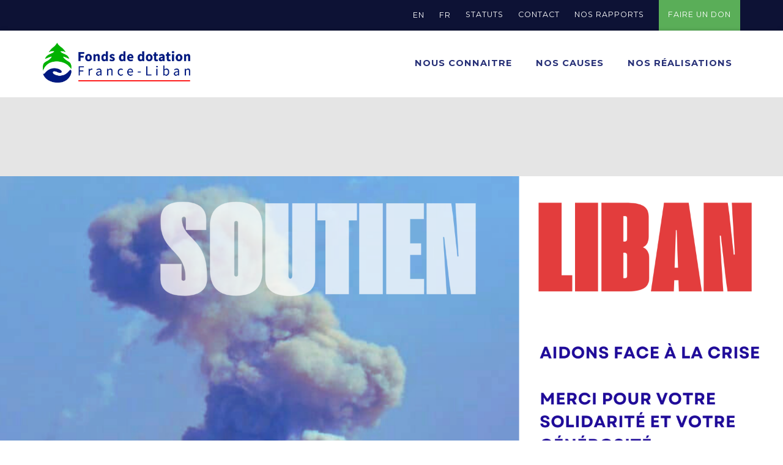

--- FILE ---
content_type: text/html; charset=UTF-8
request_url: https://www.fd-fl.org/
body_size: 87639
content:
<!DOCTYPE html>
<html lang="fr-FR">
<head>
	<meta charset="UTF-8">
	<link rel="profile" href="http://gmpg.org/xfn/11">
	<link rel="pingback" href="https://www.fd-fl.org/xmlrpc.php">
	<meta name="viewport" content="width=device-width, initial-scale=1">
	<meta name='robots' content='index, follow, max-image-preview:large, max-snippet:-1, max-video-preview:-1' />

	<!-- This site is optimized with the Yoast SEO plugin v26.5 - https://yoast.com/wordpress/plugins/seo/ -->
	<title>Page d&#039;accueil - Fonds de dotation France-Liban</title>
	<meta name="description" content="Le FDFL se donne pour objet de promouvoir et de réaliser, directement ou indirectement par le biais d’autres organismes à but non lucratif, toute initiative d’intérêt général permettant de" />
	<link rel="canonical" href="https://www.fd-fl.org/" />
	<meta property="og:locale" content="fr_FR" />
	<meta property="og:type" content="website" />
	<meta property="og:title" content="Page d&#039;accueil - Fonds de dotation France-Liban" />
	<meta property="og:description" content="Le FDFL se donne pour objet de promouvoir et de réaliser, directement ou indirectement par le biais d’autres organismes à but non lucratif, toute initiative d’intérêt général permettant de" />
	<meta property="og:url" content="https://www.fd-fl.org/" />
	<meta property="og:site_name" content="Fonds de dotation France-Liban" />
	<meta property="article:modified_time" content="2025-10-14T19:47:07+00:00" />
	<meta name="twitter:card" content="summary_large_image" />
	<script type="application/ld+json" class="yoast-schema-graph">{"@context":"https://schema.org","@graph":[{"@type":"WebPage","@id":"https://www.fd-fl.org/","url":"https://www.fd-fl.org/","name":"Page d'accueil - Fonds de dotation France-Liban","isPartOf":{"@id":"https://www.fd-fl.org/#website"},"datePublished":"2020-10-13T01:44:47+00:00","dateModified":"2025-10-14T19:47:07+00:00","description":"Le FDFL se donne pour objet de promouvoir et de réaliser, directement ou indirectement par le biais d’autres organismes à but non lucratif, toute initiative d’intérêt général permettant de","breadcrumb":{"@id":"https://www.fd-fl.org/#breadcrumb"},"inLanguage":"fr-FR","potentialAction":[{"@type":"ReadAction","target":["https://www.fd-fl.org/"]}]},{"@type":"BreadcrumbList","@id":"https://www.fd-fl.org/#breadcrumb","itemListElement":[{"@type":"ListItem","position":1,"name":"Home"}]},{"@type":"WebSite","@id":"https://www.fd-fl.org/#website","url":"https://www.fd-fl.org/","name":"Fonds de dotation France-Liban","description":"Une initiative pour venir en aide aux victimes de la crise libanaise","potentialAction":[{"@type":"SearchAction","target":{"@type":"EntryPoint","urlTemplate":"https://www.fd-fl.org/?s={search_term_string}"},"query-input":{"@type":"PropertyValueSpecification","valueRequired":true,"valueName":"search_term_string"}}],"inLanguage":"fr-FR"}]}</script>
	<!-- / Yoast SEO plugin. -->


<link rel='dns-prefetch' href='//js.stripe.com' />
<link rel='dns-prefetch' href='//www.google.com' />
<link rel='dns-prefetch' href='//maps.googleapis.com' />
<link rel='dns-prefetch' href='//stats.wp.com' />
<link rel='dns-prefetch' href='//fonts.googleapis.com' />
<link rel='preconnect' href='//c0.wp.com' />
<link rel="alternate" type="text/calendar" title="Fonds de dotation France-Liban &raquo; Flux iCal" href="https://www.fd-fl.org/events/?ical=1" />
<link rel="alternate" title="oEmbed (JSON)" type="application/json+oembed" href="https://www.fd-fl.org/wp-json/oembed/1.0/embed?url=https%3A%2F%2Fwww.fd-fl.org%2F" />
<link rel="alternate" title="oEmbed (XML)" type="text/xml+oembed" href="https://www.fd-fl.org/wp-json/oembed/1.0/embed?url=https%3A%2F%2Fwww.fd-fl.org%2F&#038;format=xml" />
<style id='wp-img-auto-sizes-contain-inline-css' type='text/css'>
img:is([sizes=auto i],[sizes^="auto," i]){contain-intrinsic-size:3000px 1500px}
/*# sourceURL=wp-img-auto-sizes-contain-inline-css */
</style>
<link rel='stylesheet' id='givewp-campaign-blocks-fonts-css' href='https://fonts.googleapis.com/css2?family=Inter%3Awght%40400%3B500%3B600%3B700&#038;display=swap&#038;ver=6.9' type='text/css' media='all' />
<link rel='stylesheet' id='dashicons-css' href='https://c0.wp.com/c/6.9/wp-includes/css/dashicons.min.css' type='text/css' media='all' />
<link rel='stylesheet' id='fw-option-type-icon-v2-pack-linecons-css' href='https://www.fd-fl.org/wp-content/plugins/unyson/framework/static/libs/linecons/css/linecons.css?ver=2.7.31' type='text/css' media='all' />
<link rel='stylesheet' id='fw-option-type-icon-v2-pack-font-awesome-css' href='https://www.fd-fl.org/wp-content/plugins/unyson/framework/static/libs/font-awesome/css/font-awesome.min.css?ver=2.7.31' type='text/css' media='all' />
<link rel='stylesheet' id='fw-option-type-icon-v2-pack-entypo-css' href='https://www.fd-fl.org/wp-content/plugins/unyson/framework/static/libs/entypo/css/entypo.css?ver=2.7.31' type='text/css' media='all' />
<link rel='stylesheet' id='fw-option-type-icon-v2-pack-linearicons-css' href='https://www.fd-fl.org/wp-content/plugins/unyson/framework/static/libs/lnr/css/lnr.css?ver=2.7.31' type='text/css' media='all' />
<link rel='stylesheet' id='fw-option-type-icon-v2-pack-typicons-css' href='https://www.fd-fl.org/wp-content/plugins/unyson/framework/static/libs/typcn/css/typcn.css?ver=2.7.31' type='text/css' media='all' />
<link rel='stylesheet' id='fw-option-type-icon-v2-pack-unycon-css' href='https://www.fd-fl.org/wp-content/plugins/unyson/framework/static/libs/unycon/unycon.css?ver=2.7.31' type='text/css' media='all' />
<link rel='stylesheet' id='wp-block-library-css' href='https://c0.wp.com/c/6.9/wp-includes/css/dist/block-library/style.min.css' type='text/css' media='all' />
<style id='global-styles-inline-css' type='text/css'>
:root{--wp--preset--aspect-ratio--square: 1;--wp--preset--aspect-ratio--4-3: 4/3;--wp--preset--aspect-ratio--3-4: 3/4;--wp--preset--aspect-ratio--3-2: 3/2;--wp--preset--aspect-ratio--2-3: 2/3;--wp--preset--aspect-ratio--16-9: 16/9;--wp--preset--aspect-ratio--9-16: 9/16;--wp--preset--color--black: #000000;--wp--preset--color--cyan-bluish-gray: #abb8c3;--wp--preset--color--white: #ffffff;--wp--preset--color--pale-pink: #f78da7;--wp--preset--color--vivid-red: #cf2e2e;--wp--preset--color--luminous-vivid-orange: #ff6900;--wp--preset--color--luminous-vivid-amber: #fcb900;--wp--preset--color--light-green-cyan: #7bdcb5;--wp--preset--color--vivid-green-cyan: #00d084;--wp--preset--color--pale-cyan-blue: #8ed1fc;--wp--preset--color--vivid-cyan-blue: #0693e3;--wp--preset--color--vivid-purple: #9b51e0;--wp--preset--gradient--vivid-cyan-blue-to-vivid-purple: linear-gradient(135deg,rgb(6,147,227) 0%,rgb(155,81,224) 100%);--wp--preset--gradient--light-green-cyan-to-vivid-green-cyan: linear-gradient(135deg,rgb(122,220,180) 0%,rgb(0,208,130) 100%);--wp--preset--gradient--luminous-vivid-amber-to-luminous-vivid-orange: linear-gradient(135deg,rgb(252,185,0) 0%,rgb(255,105,0) 100%);--wp--preset--gradient--luminous-vivid-orange-to-vivid-red: linear-gradient(135deg,rgb(255,105,0) 0%,rgb(207,46,46) 100%);--wp--preset--gradient--very-light-gray-to-cyan-bluish-gray: linear-gradient(135deg,rgb(238,238,238) 0%,rgb(169,184,195) 100%);--wp--preset--gradient--cool-to-warm-spectrum: linear-gradient(135deg,rgb(74,234,220) 0%,rgb(151,120,209) 20%,rgb(207,42,186) 40%,rgb(238,44,130) 60%,rgb(251,105,98) 80%,rgb(254,248,76) 100%);--wp--preset--gradient--blush-light-purple: linear-gradient(135deg,rgb(255,206,236) 0%,rgb(152,150,240) 100%);--wp--preset--gradient--blush-bordeaux: linear-gradient(135deg,rgb(254,205,165) 0%,rgb(254,45,45) 50%,rgb(107,0,62) 100%);--wp--preset--gradient--luminous-dusk: linear-gradient(135deg,rgb(255,203,112) 0%,rgb(199,81,192) 50%,rgb(65,88,208) 100%);--wp--preset--gradient--pale-ocean: linear-gradient(135deg,rgb(255,245,203) 0%,rgb(182,227,212) 50%,rgb(51,167,181) 100%);--wp--preset--gradient--electric-grass: linear-gradient(135deg,rgb(202,248,128) 0%,rgb(113,206,126) 100%);--wp--preset--gradient--midnight: linear-gradient(135deg,rgb(2,3,129) 0%,rgb(40,116,252) 100%);--wp--preset--font-size--small: 13px;--wp--preset--font-size--medium: 20px;--wp--preset--font-size--large: 36px;--wp--preset--font-size--x-large: 42px;--wp--preset--spacing--20: 0.44rem;--wp--preset--spacing--30: 0.67rem;--wp--preset--spacing--40: 1rem;--wp--preset--spacing--50: 1.5rem;--wp--preset--spacing--60: 2.25rem;--wp--preset--spacing--70: 3.38rem;--wp--preset--spacing--80: 5.06rem;--wp--preset--shadow--natural: 6px 6px 9px rgba(0, 0, 0, 0.2);--wp--preset--shadow--deep: 12px 12px 50px rgba(0, 0, 0, 0.4);--wp--preset--shadow--sharp: 6px 6px 0px rgba(0, 0, 0, 0.2);--wp--preset--shadow--outlined: 6px 6px 0px -3px rgb(255, 255, 255), 6px 6px rgb(0, 0, 0);--wp--preset--shadow--crisp: 6px 6px 0px rgb(0, 0, 0);}:where(.is-layout-flex){gap: 0.5em;}:where(.is-layout-grid){gap: 0.5em;}body .is-layout-flex{display: flex;}.is-layout-flex{flex-wrap: wrap;align-items: center;}.is-layout-flex > :is(*, div){margin: 0;}body .is-layout-grid{display: grid;}.is-layout-grid > :is(*, div){margin: 0;}:where(.wp-block-columns.is-layout-flex){gap: 2em;}:where(.wp-block-columns.is-layout-grid){gap: 2em;}:where(.wp-block-post-template.is-layout-flex){gap: 1.25em;}:where(.wp-block-post-template.is-layout-grid){gap: 1.25em;}.has-black-color{color: var(--wp--preset--color--black) !important;}.has-cyan-bluish-gray-color{color: var(--wp--preset--color--cyan-bluish-gray) !important;}.has-white-color{color: var(--wp--preset--color--white) !important;}.has-pale-pink-color{color: var(--wp--preset--color--pale-pink) !important;}.has-vivid-red-color{color: var(--wp--preset--color--vivid-red) !important;}.has-luminous-vivid-orange-color{color: var(--wp--preset--color--luminous-vivid-orange) !important;}.has-luminous-vivid-amber-color{color: var(--wp--preset--color--luminous-vivid-amber) !important;}.has-light-green-cyan-color{color: var(--wp--preset--color--light-green-cyan) !important;}.has-vivid-green-cyan-color{color: var(--wp--preset--color--vivid-green-cyan) !important;}.has-pale-cyan-blue-color{color: var(--wp--preset--color--pale-cyan-blue) !important;}.has-vivid-cyan-blue-color{color: var(--wp--preset--color--vivid-cyan-blue) !important;}.has-vivid-purple-color{color: var(--wp--preset--color--vivid-purple) !important;}.has-black-background-color{background-color: var(--wp--preset--color--black) !important;}.has-cyan-bluish-gray-background-color{background-color: var(--wp--preset--color--cyan-bluish-gray) !important;}.has-white-background-color{background-color: var(--wp--preset--color--white) !important;}.has-pale-pink-background-color{background-color: var(--wp--preset--color--pale-pink) !important;}.has-vivid-red-background-color{background-color: var(--wp--preset--color--vivid-red) !important;}.has-luminous-vivid-orange-background-color{background-color: var(--wp--preset--color--luminous-vivid-orange) !important;}.has-luminous-vivid-amber-background-color{background-color: var(--wp--preset--color--luminous-vivid-amber) !important;}.has-light-green-cyan-background-color{background-color: var(--wp--preset--color--light-green-cyan) !important;}.has-vivid-green-cyan-background-color{background-color: var(--wp--preset--color--vivid-green-cyan) !important;}.has-pale-cyan-blue-background-color{background-color: var(--wp--preset--color--pale-cyan-blue) !important;}.has-vivid-cyan-blue-background-color{background-color: var(--wp--preset--color--vivid-cyan-blue) !important;}.has-vivid-purple-background-color{background-color: var(--wp--preset--color--vivid-purple) !important;}.has-black-border-color{border-color: var(--wp--preset--color--black) !important;}.has-cyan-bluish-gray-border-color{border-color: var(--wp--preset--color--cyan-bluish-gray) !important;}.has-white-border-color{border-color: var(--wp--preset--color--white) !important;}.has-pale-pink-border-color{border-color: var(--wp--preset--color--pale-pink) !important;}.has-vivid-red-border-color{border-color: var(--wp--preset--color--vivid-red) !important;}.has-luminous-vivid-orange-border-color{border-color: var(--wp--preset--color--luminous-vivid-orange) !important;}.has-luminous-vivid-amber-border-color{border-color: var(--wp--preset--color--luminous-vivid-amber) !important;}.has-light-green-cyan-border-color{border-color: var(--wp--preset--color--light-green-cyan) !important;}.has-vivid-green-cyan-border-color{border-color: var(--wp--preset--color--vivid-green-cyan) !important;}.has-pale-cyan-blue-border-color{border-color: var(--wp--preset--color--pale-cyan-blue) !important;}.has-vivid-cyan-blue-border-color{border-color: var(--wp--preset--color--vivid-cyan-blue) !important;}.has-vivid-purple-border-color{border-color: var(--wp--preset--color--vivid-purple) !important;}.has-vivid-cyan-blue-to-vivid-purple-gradient-background{background: var(--wp--preset--gradient--vivid-cyan-blue-to-vivid-purple) !important;}.has-light-green-cyan-to-vivid-green-cyan-gradient-background{background: var(--wp--preset--gradient--light-green-cyan-to-vivid-green-cyan) !important;}.has-luminous-vivid-amber-to-luminous-vivid-orange-gradient-background{background: var(--wp--preset--gradient--luminous-vivid-amber-to-luminous-vivid-orange) !important;}.has-luminous-vivid-orange-to-vivid-red-gradient-background{background: var(--wp--preset--gradient--luminous-vivid-orange-to-vivid-red) !important;}.has-very-light-gray-to-cyan-bluish-gray-gradient-background{background: var(--wp--preset--gradient--very-light-gray-to-cyan-bluish-gray) !important;}.has-cool-to-warm-spectrum-gradient-background{background: var(--wp--preset--gradient--cool-to-warm-spectrum) !important;}.has-blush-light-purple-gradient-background{background: var(--wp--preset--gradient--blush-light-purple) !important;}.has-blush-bordeaux-gradient-background{background: var(--wp--preset--gradient--blush-bordeaux) !important;}.has-luminous-dusk-gradient-background{background: var(--wp--preset--gradient--luminous-dusk) !important;}.has-pale-ocean-gradient-background{background: var(--wp--preset--gradient--pale-ocean) !important;}.has-electric-grass-gradient-background{background: var(--wp--preset--gradient--electric-grass) !important;}.has-midnight-gradient-background{background: var(--wp--preset--gradient--midnight) !important;}.has-small-font-size{font-size: var(--wp--preset--font-size--small) !important;}.has-medium-font-size{font-size: var(--wp--preset--font-size--medium) !important;}.has-large-font-size{font-size: var(--wp--preset--font-size--large) !important;}.has-x-large-font-size{font-size: var(--wp--preset--font-size--x-large) !important;}
/*# sourceURL=global-styles-inline-css */
</style>

<style id='classic-theme-styles-inline-css' type='text/css'>
/*! This file is auto-generated */
.wp-block-button__link{color:#fff;background-color:#32373c;border-radius:9999px;box-shadow:none;text-decoration:none;padding:calc(.667em + 2px) calc(1.333em + 2px);font-size:1.125em}.wp-block-file__button{background:#32373c;color:#fff;text-decoration:none}
/*# sourceURL=/wp-includes/css/classic-themes.min.css */
</style>
<link rel='stylesheet' id='give-styles-css' href='https://www.fd-fl.org/wp-content/plugins/give/build/assets/dist/css/give.css?ver=4.5.0' type='text/css' media='all' />
<link rel='stylesheet' id='give-donation-summary-style-frontend-css' href='https://www.fd-fl.org/wp-content/plugins/give/build/assets/dist/css/give-donation-summary.css?ver=4.5.0' type='text/css' media='all' />
<link rel='stylesheet' id='givewp-design-system-foundation-css' href='https://www.fd-fl.org/wp-content/plugins/give/build/assets/dist/css/design-system/foundation.css?ver=1.2.0' type='text/css' media='all' />
<link rel='stylesheet' id='wpml-menu-item-0-css' href='https://www.fd-fl.org/wp-content/plugins/sitepress-multilingual-cms/templates/language-switchers/menu-item/style.min.css?ver=1' type='text/css' media='all' />
<style id='wpml-menu-item-0-inline-css' type='text/css'>
.wpml-ls-slot-53, .wpml-ls-slot-53 a, .wpml-ls-slot-53 a:visited{color:#273077;}.wpml-ls-slot-53.wpml-ls-current-language, .wpml-ls-slot-53.wpml-ls-current-language a, .wpml-ls-slot-53.wpml-ls-current-language a:visited{color:#ed2224;}
.wpml-ls-slot-70, .wpml-ls-slot-70 a, .wpml-ls-slot-70 a:visited{color:#273077;}.wpml-ls-slot-70.wpml-ls-current-language, .wpml-ls-slot-70.wpml-ls-current-language a, .wpml-ls-slot-70.wpml-ls-current-language a:visited{color:#ed2224;}
/*# sourceURL=wpml-menu-item-0-inline-css */
</style>
<link rel='stylesheet' id='fw-ext-breadcrumbs-add-css-css' href='https://www.fd-fl.org/wp-content/plugins/unyson/framework/extensions/breadcrumbs/static/css/style.css?ver=6.9' type='text/css' media='all' />
<link rel='stylesheet' id='font-awesome-css' href='https://www.fd-fl.org/wp-content/plugins/unyson/framework/static/libs/font-awesome/css/font-awesome.min.css?ver=2.7.31' type='text/css' media='all' />
<link rel='stylesheet' id='js_composer_front-css' href='https://www.fd-fl.org/wp-content/plugins/js_composer/assets/css/js_composer.min.css?ver=8.6.1' type='text/css' media='all' />
<link rel='stylesheet' id='js_composer_custom_css-css' href='//www.fd-fl.org/wp-content/uploads/js_composer/custom.css?ver=8.6.1' type='text/css' media='all' />
<link rel='stylesheet' id='bootstrap-css' href='https://www.fd-fl.org/wp-content/themes/alone/assets/bootstrap/css/bootstrap.css?ver=3.8' type='text/css' media='all' />
<link rel='stylesheet' id='ionicons-css' href='https://www.fd-fl.org/wp-content/themes/alone/assets/fonts/ionicons/css/ionicons.min.css?ver=3.8' type='text/css' media='all' />
<link rel='stylesheet' id='lightGallery-css' href='https://www.fd-fl.org/wp-content/themes/alone/assets/lightGallery/css/lightgallery.min.css?ver=3.8' type='text/css' media='all' />
<link rel='stylesheet' id='owl.carousel-css' href='https://www.fd-fl.org/wp-content/themes/alone/assets/owl.carousel/assets/owl.carousel.min.css?ver=3.8' type='text/css' media='all' />
<link rel='stylesheet' id='sweetalert-css' href='https://www.fd-fl.org/wp-content/themes/alone/assets/sweetalert/dist/sweetalert.css?ver=3.8' type='text/css' media='all' />
<link rel='stylesheet' id='animate-css' href='https://www.fd-fl.org/wp-content/themes/alone/assets/css/animate.css?ver=3.8' type='text/css' media='all' />
<link rel='stylesheet' id='fw-theme-style-css' href='https://www.fd-fl.org/wp-content/themes/alone-child/style.css?ver=3.8' type='text/css' media='all' />
<link rel='stylesheet' id='alone-local-font-css' href='https://www.fd-fl.org/wp-content/themes/alone/assets/fonts/local-font.css?ver=3.8' type='text/css' media='all' />
<link rel='stylesheet' id='alone-theme-style-css' href='https://www.fd-fl.org/wp-content/themes/alone/assets/css/alone.css?ver=3.8' type='text/css' media='all' />
<link rel='stylesheet' id='alone-child-custom-css-css' href='https://www.fd-fl.org/wp-content/themes/alone-child/css/custom.css?ver=1769284157' type='text/css' media='all' />
<link rel='stylesheet' id='alone-child-css-css' href='https://www.fd-fl.org/wp-content/themes/alone-child/style.css?ver=1769284157' type='text/css' media='all' />
<link rel='stylesheet' id='cs-front-css-css' href='https://www.fd-fl.org/wp-content/plugins/cirrusshield/css/cirrus-front.css?ver=6.9' type='text/css' media='all' />
<link rel='stylesheet' id='fw-googleFonts-css' href='//fonts.googleapis.com/css?family=Montserrat%3A700%2Cregular%7CQuattrocento+Sans%3Aregular%7CNTR%3Aregular&#038;subset=latin&#038;ver=6.9' type='text/css' media='all' />
<script type="text/javascript" src="https://c0.wp.com/c/6.9/wp-includes/js/dist/hooks.min.js" id="wp-hooks-js"></script>
<script type="text/javascript" src="https://c0.wp.com/c/6.9/wp-includes/js/dist/i18n.min.js" id="wp-i18n-js"></script>
<script type="text/javascript" id="wp-i18n-js-after">
/* <![CDATA[ */
wp.i18n.setLocaleData( { 'text direction\u0004ltr': [ 'ltr' ] } );
//# sourceURL=wp-i18n-js-after
/* ]]> */
</script>
<script type="text/javascript" id="give-donor-options-js-extra">
/* <![CDATA[ */
var GiveDonorOptions = {"isAdmin":"","adminUrl":"https://www.fd-fl.org/wp-admin/","apiRoot":"https://www.fd-fl.org/wp-json/givewp/v3/donors","apiNonce":"9a4dde50a7","donorsAdminUrl":"https://www.fd-fl.org/wp-admin/edit.php?post_type=give_forms&page=give-donors","currency":"EUR","currencySymbol":"\u20ac","intlTelInputSettings":{"initialCountry":"fr","showSelectedDialCode":true,"strictMode":true,"i18n":{"us":"\u00c9tats-Unis","ca":"Canada","gb":"Royaume-Uni","af":"Afghanistan","al":"Albanie","dz":"Alg\u00e9rie","as":"Samoa am\u00e9ricaines","ad":"Andorre","ao":"Angola","ai":"Anguilla","aq":"Antarctique","ag":"Antigua et Barbuda","ar":"Argentine","am":"Arm\u00e9nie","aw":"Aruba","au":"Australie","at":"Autriche","az":"Azerbaijan","bs":"Bahamas","bh":"Bahre\u00efn","bd":"Bangladesh","bb":"Barbades","by":"Bi\u00e9lorussie","be":"Belgique","bz":"Belize","bj":"B\u00e9nin","bm":"Bermudes","bt":"Bhoutan","bo":"Bolivie","ba":"Bosnie-Herz\u00e9govine","bw":"Botswana","bv":"\u00cele Bouvet","br":"Br\u00e9sil","io":"Territoire britannique de l\u2019oc\u00e9an Indien","bn":"Brunei Darrussalam","bg":"Bulgarie","bf":"Burkina Faso","bi":"Burundi","kh":"Cambodge","cm":"Cameroun","cv":"Cap Vert","ky":"\u00celes Ca\u00efmans","cf":"R\u00e9publique centrafricaine","td":"Tchad","cl":"Chili","cn":"Chine","cx":"\u00cele Christmas","cc":"\u00celes Cocos (Keeling)","co":"Colombie","km":"Comores","cd":"Congo, R\u00e9publique d\u00e9mocratique du","cg":"Cor\u00e9e, R\u00e9publique de","ck":"\u00celes Cook","cr":"Costa Rica","ci":"C\u00f4te d\u2019Ivoire","hr":"Croatie","cu":"Cuba","cy":"Chypre","cz":"R\u00e9publique tch\u00e8que","dk":"Danemark","dj":"Djibouti","dm":"Dominique","do":"R\u00e9publique dominicaine","tp":"Timor oriental","ec":"\u00c9quateur","eg":"\u00c9gypte","gq":"Guin\u00e9e \u00e9quatoriale","sv":"Salvador","er":"Erythr\u00e9e","ee":"Estonie","et":"\u00c9thiopie","fk":"\u00celes Malouines","fo":"\u00celes F\u00e9ro\u00e9","fj":"Fidji","fi":"Finlande","fr":"France","gf":"Guyane fran\u00e7aise","pf":"Polyn\u00e9sie fran\u00e7aise","tf":"Terres australes fran\u00e7aises","ga":"Gabon","gm":"Gambie","ge":"G\u00e9orgie","de":"Allemagne","gr":"Gr\u00e8ce","gh":"Ghana","gi":"Gibraltar","gl":"Groenland","gd":"Grenade","gp":"Guadeloupe","gu":"Guam","gt":"Guatemala","gg":"Guernesey","gn":"Guin\u00e9e","gw":"Guin\u00e9e-Bissau","gy":"Guyana","ht":"Ha\u00efti","hm":"\u00celes McDonald et Heard","va":"Cit\u00e9 du Vatican","hn":"Honduras","hk":"Hong Kong","hu":"Hongrie","is":"Islande","in":"Inde","id":"Indon\u00e9sie","ir":"Iran","iq":"Irak","ie":"Irlande","im":"\u00cele de Man","il":"Isra\u00ebl","it":"Italie","jm":"Jama\u00efque","jp":"Japon","je":"Jersey","jo":"Jordanie","kz":"Kazakhstan","ke":"Kenya","ki":"Kiribati","kw":"Koweit","kg":"Kirghizistan","la":"R\u00e9publique D\u00e9mocratique Populaire Lao","lv":"Lettonie","lb":"Liban","ls":"Lesotho","lr":"Liberia","ly":"Jamahiriya arabe libyenne","li":"Liechtenstein","lt":"Lituanie","lu":"Luxembourg","mo":"Macao","mk":"Mac\u00e9doine du Nord","mg":"Madagascar","mw":"Malawi","my":"Malaisie","mv":"Maldives","ml":"Mali","mt":"Malte","mh":"\u00celes Marshall","mq":"Martinique","mr":"Mauritanie","mu":"\u00cele Maurice","yt":"Mayotte","mx":"Mexique","fm":"Micron\u00e9sie","md":"R\u00e9publique de Moldavie","mc":"Monaco","mn":"Mongolie","me":"Mont\u00e9n\u00e9gro","ms":"Montserrat","ma":"Maroc","mz":"Mozambique","mm":"Birmanie","na":"Namibie","nr":"Nauru","np":"N\u00e9pal","nl":"Pays-Bas","an":"Antilles n\u00e9erlandaises","nc":"Nouvelle-Cal\u00e9donie","nz":"Nouvelle-Z\u00e9lande","ni":"Nicaragua","ne":"Niger","ng":"Nig\u00e9ria","nu":"Niu\u00e9","nf":"\u00cele Norfolk","kp":"Cor\u00e9e du Nord","mp":"\u00celes Mariannes du Nord","no":"Norv\u00e8ge","om":"Oman","pk":"Pakistan","pw":"Palaos","ps":"Territoire palestinien","pa":"Panama","pg":"Papouasie Nouvelle-Guin\u00e9e","py":"Paraguay","pe":"P\u00e9rou","ph":"Philippines","pn":"\u00celes Pitcairn","pl":"Pologne","pt":"Portugal","pr":"Porto Rico","qa":"Qatar","re":"\u00cele de la R\u00e9union","ro":"Roumanie","ru":"F\u00e9d\u00e9ration de Russie","rw":"Rwanda","sh":"Sainte-H\u00e9l\u00e8ne","kn":"Saint Christophe et Ni\u00e9v\u00e8s","lc":"Sainte-Lucie","pm":"Saint Pierre et Miquelon","vc":"Saint-Vincent-et-les Grenadines","sm":"Saint-Marin","st":"Sao Tom\u00e9 et Principe","sa":"Arabie Saoudite","sn":"S\u00e9n\u00e9gal","rs":"Serbie","sc":"Seychelles","sl":"Sierra L\u00e9one","sg":"Singapour","sk":"Slovaquie (R\u00e9publique Slovaque)","si":"Slov\u00e9nie","sb":"\u00celes Salomon","so":"Somalie","za":"Afrique du Sud","gs":"G\u00e9orgie du Sud","kr":"Cor\u00e9e du Sud","es":"Espagne","lk":"Sri Lanka","sd":"Soudan","sr":"Suriname","sj":"\u00celes Svalbard et Jan Mayen","sz":"Eswatini","se":"Su\u00e8de","ch":"Suisse","sy":"R\u00e9publique arabe syrienne","tw":"Taiwan","tj":"Tajikistan","tz":"Tanzanie","tg":"Togo","tk":"Tok\u00e9laou","to":"Tonga","th":"Tha\u00eflande","tt":"Trinit\u00e9-et-Tobago","tn":"Tunisie","tr":"Turquie","tm":"Turkm\u00e9nistan","tc":"\u00celes Turques et Ca\u00efques","tv":"Tuvalu","ug":"Uganda","ua":"Ukraine","ae":"\u00c9mirats Arabes Unis","uy":"Uruguay","um":"\u00celes Mineures \u00e9loign\u00e9es des \u00c9tats-Unis","uz":"Ouzb\u00e9kistan","vu":"Vanuatu","ve":"V\u00e9n\u00e9zuela","vn":"Vietnam","vg":"\u00celes Vierges (britanniques)","vi":"\u00celes Vierges (USA)","wf":"\u00celes Wallis et Futuna","eh":"Sahara occidental","ws":"Samoa occidentale","ye":"Y\u00e9men","yu":"Yougoslavie","zm":"Zambie","zw":"Zimbabwe","selectedCountryAriaLabel":"Pays s\u00e9lectionn\u00e9","noCountrySelected":"Aucun pays s\u00e9lectionn\u00e9","countryListAriaLabel":"Liste des pays","searchPlaceholder":"Recherche","zeroSearchResults":"Aucun r\u00e9sultat trouv\u00e9","oneSearchResult":"1\u00a0r\u00e9sultat trouv\u00e9","multipleSearchResults":"${count} results found"},"cssUrl":"https://cdn.jsdelivr.net/npm/intl-tel-input@21.2.4/build/css/intlTelInput.css","scriptUrl":"https://cdn.jsdelivr.net/npm/intl-tel-input@21.2.4/build/js/intlTelInput.min.js","utilsScriptUrl":"https://cdn.jsdelivr.net/npm/intl-tel-input@21.2.4/build/js/utils.js","errorMap":["Num\u00e9ro non valide","Code pays non valide","Nombre non valide\u00a0: trop court.","Nombre non valide\u00a0: trop long.","Num\u00e9ro non valide"],"useFullscreenPopup":false},"nameTitlePrefixes":["M.","Mme","Madame"],"countries":{"":"","US":"\u00c9tats-Unis","CA":"Canada","GB":"Royaume-Uni","AF":"Afghanistan","AL":"Albanie","DZ":"Alg\u00e9rie","AS":"Samoa am\u00e9ricaines","AD":"Andorre","AO":"Angola","AI":"Anguilla","AQ":"Antarctique","AG":"Antigua et Barbuda","AR":"Argentine","AM":"Arm\u00e9nie","AW":"Aruba","AU":"Australie","AT":"Autriche","AZ":"Azerbaijan","BS":"Bahamas","BH":"Bahre\u00efn","BD":"Bangladesh","BB":"Barbades","BY":"Bi\u00e9lorussie","BE":"Belgique","BZ":"Belize","BJ":"B\u00e9nin","BM":"Bermudes","BT":"Bhoutan","BO":"Bolivie","BA":"Bosnie-Herz\u00e9govine","BW":"Botswana","BV":"\u00cele Bouvet","BR":"Br\u00e9sil","IO":"Territoire britannique de l\u2019oc\u00e9an Indien","BN":"Brunei Darrussalam","BG":"Bulgarie","BF":"Burkina Faso","BI":"Burundi","KH":"Cambodge","CM":"Cameroun","CV":"Cap Vert","KY":"\u00celes Ca\u00efmans","CF":"R\u00e9publique centrafricaine","TD":"Tchad","CL":"Chili","CN":"Chine","CX":"\u00cele Christmas","CC":"\u00celes Cocos (Keeling)","CO":"Colombie","KM":"Comores","CD":"Congo, R\u00e9publique d\u00e9mocratique du","CG":"Cor\u00e9e, R\u00e9publique de","CK":"\u00celes Cook","CR":"Costa Rica","CI":"C\u00f4te d\u2019Ivoire","HR":"Croatie","CU":"Cuba","CY":"Chypre","CZ":"R\u00e9publique tch\u00e8que","DK":"Danemark","DJ":"Djibouti","DM":"Dominique","DO":"R\u00e9publique dominicaine","TP":"Timor oriental","EC":"\u00c9quateur","EG":"\u00c9gypte","GQ":"Guin\u00e9e \u00e9quatoriale","SV":"Salvador","ER":"Erythr\u00e9e","EE":"Estonie","ET":"\u00c9thiopie","FK":"\u00celes Malouines","FO":"\u00celes F\u00e9ro\u00e9","FJ":"Fidji","FI":"Finlande","FR":"France","GF":"Guyane fran\u00e7aise","PF":"Polyn\u00e9sie fran\u00e7aise","TF":"Terres australes fran\u00e7aises","GA":"Gabon","GM":"Gambie","GE":"G\u00e9orgie","DE":"Allemagne","GR":"Gr\u00e8ce","GH":"Ghana","GI":"Gibraltar","GL":"Groenland","GD":"Grenade","GP":"Guadeloupe","GU":"Guam","GT":"Guatemala","GG":"Guernesey","GN":"Guin\u00e9e","GW":"Guin\u00e9e-Bissau","GY":"Guyana","HT":"Ha\u00efti","HM":"\u00celes McDonald et Heard","VA":"Cit\u00e9 du Vatican","HN":"Honduras","HK":"Hong Kong","HU":"Hongrie","IS":"Islande","IN":"Inde","ID":"Indon\u00e9sie","IR":"Iran","IQ":"Irak","IE":"Irlande","IM":"\u00cele de Man","IL":"Isra\u00ebl","IT":"Italie","JM":"Jama\u00efque","JP":"Japon","JE":"Jersey","JO":"Jordanie","KZ":"Kazakhstan","KE":"Kenya","KI":"Kiribati","KW":"Koweit","KG":"Kirghizistan","LA":"R\u00e9publique D\u00e9mocratique Populaire Lao","LV":"Lettonie","LB":"Liban","LS":"Lesotho","LR":"Liberia","LY":"Jamahiriya arabe libyenne","LI":"Liechtenstein","LT":"Lituanie","LU":"Luxembourg","MO":"Macao","MK":"Mac\u00e9doine du Nord","MG":"Madagascar","MW":"Malawi","MY":"Malaisie","MV":"Maldives","ML":"Mali","MT":"Malte","MH":"\u00celes Marshall","MQ":"Martinique","MR":"Mauritanie","MU":"\u00cele Maurice","YT":"Mayotte","MX":"Mexique","FM":"Micron\u00e9sie","MD":"R\u00e9publique de Moldavie","MC":"Monaco","MN":"Mongolie","ME":"Mont\u00e9n\u00e9gro","MS":"Montserrat","MA":"Maroc","MZ":"Mozambique","MM":"Birmanie","NA":"Namibie","NR":"Nauru","NP":"N\u00e9pal","NL":"Pays-Bas","AN":"Antilles n\u00e9erlandaises","NC":"Nouvelle-Cal\u00e9donie","NZ":"Nouvelle-Z\u00e9lande","NI":"Nicaragua","NE":"Niger","NG":"Nig\u00e9ria","NU":"Niu\u00e9","NF":"\u00cele Norfolk","KP":"Cor\u00e9e du Nord","MP":"\u00celes Mariannes du Nord","NO":"Norv\u00e8ge","OM":"Oman","PK":"Pakistan","PW":"Palaos","PS":"Territoire palestinien","PA":"Panama","PG":"Papouasie Nouvelle-Guin\u00e9e","PY":"Paraguay","PE":"P\u00e9rou","PH":"Philippines","PN":"\u00celes Pitcairn","PL":"Pologne","PT":"Portugal","PR":"Porto Rico","QA":"Qatar","RE":"\u00cele de la R\u00e9union","RO":"Roumanie","RU":"F\u00e9d\u00e9ration de Russie","RW":"Rwanda","SH":"Sainte-H\u00e9l\u00e8ne","KN":"Saint Christophe et Ni\u00e9v\u00e8s","LC":"Sainte-Lucie","PM":"Saint Pierre et Miquelon","VC":"Saint-Vincent-et-les Grenadines","SM":"Saint-Marin","ST":"Sao Tom\u00e9 et Principe","SA":"Arabie Saoudite","SN":"S\u00e9n\u00e9gal","RS":"Serbie","SC":"Seychelles","SL":"Sierra L\u00e9one","SG":"Singapour","SK":"Slovaquie (R\u00e9publique Slovaque)","SI":"Slov\u00e9nie","SB":"\u00celes Salomon","SO":"Somalie","ZA":"Afrique du Sud","GS":"G\u00e9orgie du Sud","KR":"Cor\u00e9e du Sud","ES":"Espagne","LK":"Sri Lanka","SD":"Soudan","SR":"Suriname","SJ":"\u00celes Svalbard et Jan Mayen","SZ":"Eswatini","SE":"Su\u00e8de","CH":"Suisse","SY":"R\u00e9publique arabe syrienne","TW":"Taiwan","TJ":"Tajikistan","TZ":"Tanzanie","TG":"Togo","TK":"Tok\u00e9laou","TO":"Tonga","TH":"Tha\u00eflande","TT":"Trinit\u00e9-et-Tobago","TN":"Tunisie","TR":"Turquie","TM":"Turkm\u00e9nistan","TC":"\u00celes Turques et Ca\u00efques","TV":"Tuvalu","UG":"Uganda","UA":"Ukraine","AE":"\u00c9mirats Arabes Unis","UY":"Uruguay","UM":"\u00celes Mineures \u00e9loign\u00e9es des \u00c9tats-Unis","UZ":"Ouzb\u00e9kistan","VU":"Vanuatu","VE":"V\u00e9n\u00e9zuela","VN":"Vietnam","VG":"\u00celes Vierges (britanniques)","VI":"\u00celes Vierges (USA)","WF":"\u00celes Wallis et Futuna","EH":"Sahara occidental","WS":"Samoa occidentale","YE":"Y\u00e9men","YU":"Yougoslavie","ZM":"Zambie","ZW":"Zimbabwe"},"states":{"list":{"US":{"":"","AL":"Alabama","AK":"Alaska","AZ":"Arizona","AR":"Arkansas","CA":"California","CO":"Colorado","CT":"Connecticut","DE":"Delaware","DC":"District of Columbia","FL":"Florida","GA":"Georgia","HI":"Hawaii","ID":"Idaho","IL":"Illinois","IN":"Indiana","IA":"Iowa","KS":"Kansas","KY":"Kentucky","LA":"Louisiana","ME":"Maine","MD":"Maryland","MA":"Massachusetts","MI":"Michigan","MN":"Minnesota","MS":"Mississippi","MO":"Missouri","MT":"Montana","NE":"Nebraska","NV":"Nevada","NH":"New Hampshire","NJ":"New Jersey","NM":"New Mexico","NY":"New York","NC":"North Carolina","ND":"North Dakota","OH":"Ohio","OK":"Oklahoma","OR":"Oregon","PA":"Pennsylvania","RI":"Rhode Island","SC":"South Carolina","SD":"South Dakota","TN":"Tennessee","TX":"Texas","UT":"Utah","VT":"Vermont","VA":"Virginia","WA":"Washington","WV":"West Virginia","WI":"Wisconsin","WY":"Wyoming","AS":"American Samoa","CZ":"Canal Zone","CM":"Commonwealth of the Northern Mariana Islands","FM":"Federated States of Micronesia","GU":"Guam","MH":"Marshall Islands","MP":"Northern Mariana Islands","PW":"Palau","PI":"Philippine Islands","PR":"Puerto Rico","TT":"Trust Territory of the Pacific Islands","VI":"Virgin Islands","AA":"Armed Forces - Americas","AE":"Armed Forces - Europe, Canada, Middle East, Africa","AP":"Armed Forces - Pacific"},"CA":{"":"","AB":"Alberta","BC":"Colombie-Britannique","MB":"Manitoba","NB":"Nouveau-Brunswick","NL":"Terre-Neuve-et-Labrador","NS":"Nouvelle-\u00c9cosse","NT":"Territoires du Nord-Ouest","NU":"Nunavut","ON":"Ontario","PE":"\u00cele du Prince-\u00c9douard","QC":"Qu\u00e9bec","SK":"Saskatchewan","YT":"Yukon"},"AU":{"":"","ACT":"Australian Capital Territory","NSW":"New South Wales","NT":"Northern Territory","QLD":"Queensland","SA":"South Australia","TAS":"Tasmania","VIC":"Victoria","WA":"Western Australia"},"BR":{"":"","AC":"Acre","AL":"Alagoas","AP":"Amap\u00e1","AM":"Amazonas","BA":"Bahia","CE":"Cear\u00e1","DF":"Distrito Federal","ES":"Esp\u00edrito Santo","GO":"Goi\u00e1s","MA":"Maranh\u00e3o","MT":"Mato Grosso","MS":"Mato Grosso do Sul","MG":"Minas Gerais","PA":"Par\u00e1","PB":"Para\u00edba","PR":"Paran\u00e1","PE":"Pernambuco","PI":"Piau\u00ed","RJ":"Rio de Janeiro","RN":"Rio Grande do Norte","RS":"Rio Grande do Sul","RO":"Rond\u00f4nia","RR":"Roraima","SC":"Santa Catarina","SP":"S\u00e3o Paulo","SE":"Sergipe","TO":"Tocantins"},"CN":{"":"","CN1":"Yunnan / \u4e91\u5357","CN2":"Beijing / \u5317\u4eac","CN3":"Tianjin / \u5929\u6d25","CN4":"Hebei / \u6cb3\u5317","CN5":"Shanxi / \u5c71\u897f","CN6":"Inner Mongolia / \u5167\u8499\u53e4","CN7":"Liaoning / \u8fbd\u5b81","CN8":"Jilin / \u5409\u6797","CN9":"Heilongjiang / \u9ed1\u9f99\u6c5f","CN10":"Shanghai / \u4e0a\u6d77","CN11":"Jiangsu / \u6c5f\u82cf","CN12":"Zhejiang / \u6d59\u6c5f","CN13":"Anhui / \u5b89\u5fbd","CN14":"Fujian / \u798f\u5efa","CN15":"Jiangxi / \u6c5f\u897f","CN16":"Shandong / \u5c71\u4e1c","CN17":"Henan / \u6cb3\u5357","CN18":"Hubei / \u6e56\u5317","CN19":"Hunan / \u6e56\u5357","CN20":"Guangdong / \u5e7f\u4e1c","CN21":"Guangxi Zhuang / \u5e7f\u897f\u58ee\u65cf","CN22":"Hainan / \u6d77\u5357","CN23":"Chongqing / \u91cd\u5e86","CN24":"Sichuan / \u56db\u5ddd","CN25":"Guizhou / \u8d35\u5dde","CN26":"Shaanxi / \u9655\u897f","CN27":"Gansu / \u7518\u8083","CN28":"Qinghai / \u9752\u6d77","CN29":"Ningxia Hui / \u5b81\u590f","CN30":"Macau / \u6fb3\u95e8","CN31":"Tibet / \u897f\u85cf","CN32":"Xinjiang / \u65b0\u7586"},"HK":{"":"","HONG KONG":"Hong Kong Island","KOWLOON":"Kowloon","NEW TERRITORIES":"New Territories"},"HU":{"":"","BK":"B\u00e1cs-Kiskun","BE":"B\u00e9k\u00e9s","BA":"Baranya","BZ":"Borsod-Aba\u00faj-Zempl\u00e9n","BU":"Budapest","CS":"Csongr\u00e1d","FE":"Fej\u00e9r","GS":"Gy\u0151r-Moson-Sopron","HB":"Hajd\u00fa-Bihar","HE":"Heves","JN":"J\u00e1sz-Nagykun-Szolnok","KE":"Kom\u00e1rom-Esztergom","NO":"N\u00f3gr\u00e1d","PE":"Pest","SO":"Somogy","SZ":"Szabolcs-Szatm\u00e1r-Bereg","TO":"Tolna","VA":"Vas","VE":"Veszpr\u00e9m","ZA":"Zala"},"ID":{"":"","AC":"Daerah Istimewa Aceh","SU":"Sumatera Utara","SB":"Sumatera Barat","RI":"Riau","KR":"Kepulauan Riau","JA":"Jambi","SS":"Sumatera Selatan","BB":"Bangka Belitung","BE":"Bengkulu","LA":"Lampung","JK":"DKI Jakarta","JB":"Jawa Barat","BT":"Banten","JT":"Jawa Tengah","JI":"Jawa Timur","YO":"Daerah Istimewa Yogyakarta","BA":"Bali","NB":"Nusa Tenggara Barat","NT":"Nusa Tenggara Timur","KB":"Kalimantan Barat","KT":"Kalimantan Tengah","KI":"Kalimantan Timur","KS":"Kalimantan Selatan","KU":"Kalimantan Utara","SA":"Sulawesi Utara","ST":"Sulawesi Tengah","SG":"Sulawesi Tenggara","SR":"Sulawesi Barat","SN":"Sulawesi Selatan","GO":"Gorontalo","MA":"Maluku","MU":"Maluku Utara","PA":"Papua","PB":"Papua Barat"},"IN":{"":"","AP":"Andhra Pradesh","AR":"Arunachal Pradesh","AS":"Assam","BR":"Bihar","CT":"Chhattisgarh","GA":"Goa","GJ":"Gujarat","HR":"Haryana","HP":"Himachal Pradesh","JK":"Jammu and Kashmir","JH":"Jharkhand","KA":"Karnataka","KL":"Kerala","MP":"Madhya Pradesh","MH":"Maharashtra","MN":"Manipur","ML":"Meghalaya","MZ":"Mizoram","NL":"Nagaland","OD":"Odisha","PB":"Punjab","RJ":"Rajasthan","SK":"Sikkim","TN":"Tamil Nadu","TG":"Telangana","TR":"Tripura","UT":"Uttarakhand","UP":"Uttar Pradesh","WB":"West Bengal","AN":"Andaman and Nicobar Islands","CH":"Chandigarh","DN":"Dadar and Nagar Haveli","DD":"Daman and Diu","DL":"Delhi","LD":"Lakshadweep","PY":"Pondicherry (Puducherry)"},"MY":{"":"","JHR":"Johor","KDH":"Kedah","KTN":"Kelantan","MLK":"Melaka","NSN":"Negeri Sembilan","PHG":"Pahang","PRK":"Perak","PLS":"Perlis","PNG":"Pulau Pinang","SBH":"Sabah","SWK":"Sarawak","SGR":"Selangor","TRG":"Terengganu","KUL":"W.P. Kuala Lumpur","LBN":"W.P. Labuan","PJY":"W.P. Putrajaya"},"NZ":{"":"","AK":"Auckland","BP":"Bay of Plenty","CT":"Canterbury","HB":"Hawke\u2019s Bay","MW":"Manawatu-Wanganui","MB":"Marlborough","NS":"Nelson","NL":"Northland","OT":"Otago","SL":"Southland","TK":"Taranaki","TM":"Tasman","WA":"Waikato","WE":"Wellington","WC":"West Coast"},"TH":{"":"","TH-37":"Amnat Charoen (\u0e2d\u0e33\u0e19\u0e32\u0e08\u0e40\u0e08\u0e23\u0e34\u0e0d)","TH-15":"Ang Thong (\u0e2d\u0e48\u0e32\u0e07\u0e17\u0e2d\u0e07)","TH-14":"Ayutthaya (\u0e1e\u0e23\u0e30\u0e19\u0e04\u0e23\u0e28\u0e23\u0e35\u0e2d\u0e22\u0e38\u0e18\u0e22\u0e32)","TH-10":"Bangkok (\u0e01\u0e23\u0e38\u0e07\u0e40\u0e17\u0e1e\u0e21\u0e2b\u0e32\u0e19\u0e04\u0e23)","TH-38":"Bueng Kan (\u0e1a\u0e36\u0e07\u0e01\u0e32\u0e2c)","TH-31":"Buri Ram (\u0e1a\u0e38\u0e23\u0e35\u0e23\u0e31\u0e21\u0e22\u0e4c)","TH-24":"Chachoengsao (\u0e09\u0e30\u0e40\u0e0a\u0e34\u0e07\u0e40\u0e17\u0e23\u0e32)","TH-18":"Chai Nat (\u0e0a\u0e31\u0e22\u0e19\u0e32\u0e17)","TH-36":"Chaiyaphum (\u0e0a\u0e31\u0e22\u0e20\u0e39\u0e21\u0e34)","TH-22":"Chanthaburi (\u0e08\u0e31\u0e19\u0e17\u0e1a\u0e38\u0e23\u0e35)","TH-50":"Chiang Mai (\u0e40\u0e0a\u0e35\u0e22\u0e07\u0e43\u0e2b\u0e21\u0e48)","TH-57":"Chiang Rai (\u0e40\u0e0a\u0e35\u0e22\u0e07\u0e23\u0e32\u0e22)","TH-20":"Chonburi (\u0e0a\u0e25\u0e1a\u0e38\u0e23\u0e35)","TH-86":"Chumphon (\u0e0a\u0e38\u0e21\u0e1e\u0e23)","TH-46":"Kalasin (\u0e01\u0e32\u0e2c\u0e2a\u0e34\u0e19\u0e18\u0e38\u0e4c)","TH-62":"Kamphaeng Phet (\u0e01\u0e33\u0e41\u0e1e\u0e07\u0e40\u0e1e\u0e0a\u0e23)","TH-71":"Kanchanaburi (\u0e01\u0e32\u0e0d\u0e08\u0e19\u0e1a\u0e38\u0e23\u0e35)","TH-40":"Khon Kaen (\u0e02\u0e2d\u0e19\u0e41\u0e01\u0e48\u0e19)","TH-81":"Krabi (\u0e01\u0e23\u0e30\u0e1a\u0e35\u0e48)","TH-52":"Lampang (\u0e25\u0e33\u0e1b\u0e32\u0e07)","TH-51":"Lamphun (\u0e25\u0e33\u0e1e\u0e39\u0e19)","TH-42":"Loei (\u0e40\u0e25\u0e22)","TH-16":"Lopburi (\u0e25\u0e1e\u0e1a\u0e38\u0e23\u0e35)","TH-58":"Mae Hong Son (\u0e41\u0e21\u0e48\u0e2e\u0e48\u0e2d\u0e07\u0e2a\u0e2d\u0e19)","TH-44":"Maha Sarakham (\u0e21\u0e2b\u0e32\u0e2a\u0e32\u0e23\u0e04\u0e32\u0e21)","TH-49":"Mukdahan (\u0e21\u0e38\u0e01\u0e14\u0e32\u0e2b\u0e32\u0e23)","TH-26":"Nakhon Nayok (\u0e19\u0e04\u0e23\u0e19\u0e32\u0e22\u0e01)","TH-73":"Nakhon Pathom (\u0e19\u0e04\u0e23\u0e1b\u0e10\u0e21)","TH-48":"Nakhon Phanom (\u0e19\u0e04\u0e23\u0e1e\u0e19\u0e21)","TH-30":"Nakhon Ratchasima (\u0e19\u0e04\u0e23\u0e23\u0e32\u0e0a\u0e2a\u0e35\u0e21\u0e32)","TH-60":"Nakhon Sawan (\u0e19\u0e04\u0e23\u0e2a\u0e27\u0e23\u0e23\u0e04\u0e4c)","TH-80":"Nakhon Si Thammarat (\u0e19\u0e04\u0e23\u0e28\u0e23\u0e35\u0e18\u0e23\u0e23\u0e21\u0e23\u0e32\u0e0a)","TH-55":"Nan (\u0e19\u0e48\u0e32\u0e19)","TH-96":"Narathiwat (\u0e19\u0e23\u0e32\u0e18\u0e34\u0e27\u0e32\u0e2a)","TH-39":"Nong Bua Lam Phu (\u0e2b\u0e19\u0e2d\u0e07\u0e1a\u0e31\u0e27\u0e25\u0e33\u0e20\u0e39)","TH-43":"Nong Khai (\u0e2b\u0e19\u0e2d\u0e07\u0e04\u0e32\u0e22)","TH-12":"Nonthaburi (\u0e19\u0e19\u0e17\u0e1a\u0e38\u0e23\u0e35)","TH-13":"Pathum Thani (\u0e1b\u0e17\u0e38\u0e21\u0e18\u0e32\u0e19\u0e35)","TH-94":"Pattani (\u0e1b\u0e31\u0e15\u0e15\u0e32\u0e19\u0e35)","TH-82":"Phang Nga (\u0e1e\u0e31\u0e07\u0e07\u0e32)","TH-93":"Phatthalung (\u0e1e\u0e31\u0e17\u0e25\u0e38\u0e07)","TH-56":"Phayao (\u0e1e\u0e30\u0e40\u0e22\u0e32)","TH-67":"Phetchabun (\u0e40\u0e1e\u0e0a\u0e23\u0e1a\u0e39\u0e23\u0e13\u0e4c)","TH-76":"Phetchaburi (\u0e40\u0e1e\u0e0a\u0e23\u0e1a\u0e38\u0e23\u0e35)","TH-66":"Phichit (\u0e1e\u0e34\u0e08\u0e34\u0e15\u0e23)","TH-65":"Phitsanulok (\u0e1e\u0e34\u0e29\u0e13\u0e38\u0e42\u0e25\u0e01)","TH-54":"Phrae (\u0e41\u0e1e\u0e23\u0e48)","TH-83":"Phuket (\u0e20\u0e39\u0e40\u0e01\u0e47\u0e15)","TH-25":"Prachin Buri (\u0e1b\u0e23\u0e32\u0e08\u0e35\u0e19\u0e1a\u0e38\u0e23\u0e35)","TH-77":"Prachuap Khiri Khan (\u0e1b\u0e23\u0e30\u0e08\u0e27\u0e1a\u0e04\u0e35\u0e23\u0e35\u0e02\u0e31\u0e19\u0e18\u0e4c)","TH-85":"Ranong (\u0e23\u0e30\u0e19\u0e2d\u0e07)","TH-70":"Ratchaburi (\u0e23\u0e32\u0e0a\u0e1a\u0e38\u0e23\u0e35)","TH-21":"Rayong (\u0e23\u0e30\u0e22\u0e2d\u0e07)","TH-45":"Roi Et (\u0e23\u0e49\u0e2d\u0e22\u0e40\u0e2d\u0e47\u0e14)","TH-27":"Sa Kaeo (\u0e2a\u0e23\u0e30\u0e41\u0e01\u0e49\u0e27)","TH-47":"Sakon Nakhon (\u0e2a\u0e01\u0e25\u0e19\u0e04\u0e23)","TH-11":"Samut Prakan (\u0e2a\u0e21\u0e38\u0e17\u0e23\u0e1b\u0e23\u0e32\u0e01\u0e32\u0e23)","TH-74":"Samut Sakhon (\u0e2a\u0e21\u0e38\u0e17\u0e23\u0e2a\u0e32\u0e04\u0e23)","TH-75":"Samut Songkhram (\u0e2a\u0e21\u0e38\u0e17\u0e23\u0e2a\u0e07\u0e04\u0e23\u0e32\u0e21)","TH-19":"Saraburi (\u0e2a\u0e23\u0e30\u0e1a\u0e38\u0e23\u0e35)","TH-91":"Satun (\u0e2a\u0e15\u0e39\u0e25)","TH-17":"Sing Buri (\u0e2a\u0e34\u0e07\u0e2b\u0e4c\u0e1a\u0e38\u0e23\u0e35)","TH-33":"Sisaket (\u0e28\u0e23\u0e35\u0e2a\u0e30\u0e40\u0e01\u0e29)","TH-90":"Songkhla (\u0e2a\u0e07\u0e02\u0e25\u0e32)","TH-64":"Sukhothai (\u0e2a\u0e38\u0e42\u0e02\u0e17\u0e31\u0e22)","TH-72":"Suphan Buri (\u0e2a\u0e38\u0e1e\u0e23\u0e23\u0e13\u0e1a\u0e38\u0e23\u0e35)","TH-84":"Surat Thani (\u0e2a\u0e38\u0e23\u0e32\u0e29\u0e0e\u0e23\u0e4c\u0e18\u0e32\u0e19\u0e35)","TH-32":"Surin (\u0e2a\u0e38\u0e23\u0e34\u0e19\u0e17\u0e23\u0e4c)","TH-63":"Tak (\u0e15\u0e32\u0e01)","TH-92":"Trang (\u0e15\u0e23\u0e31\u0e07)","TH-23":"Trat (\u0e15\u0e23\u0e32\u0e14)","TH-34":"Ubon Ratchathani (\u0e2d\u0e38\u0e1a\u0e25\u0e23\u0e32\u0e0a\u0e18\u0e32\u0e19\u0e35)","TH-41":"Udon Thani (\u0e2d\u0e38\u0e14\u0e23\u0e18\u0e32\u0e19\u0e35)","TH-61":"Uthai Thani (\u0e2d\u0e38\u0e17\u0e31\u0e22\u0e18\u0e32\u0e19\u0e35)","TH-53":"Uttaradit (\u0e2d\u0e38\u0e15\u0e23\u0e14\u0e34\u0e15\u0e16\u0e4c)","TH-95":"Yala (\u0e22\u0e30\u0e25\u0e32)","TH-35":"Yasothon (\u0e22\u0e42\u0e2a\u0e18\u0e23)"},"ZA":{"":"","EC":"Eastern Cape","FS":"Free State","GP":"Gauteng","KZN":"KwaZulu-Natal","LP":"Limpopo","MP":"Mpumalanga","NC":"Northern Cape","NW":"North West","WC":"Western Cape"},"ES":{"":"","C":"la Corogne","VI":"\u00c1lava","AB":"Albacete","A":"Alicante","AL":"Almer\u00eda","O":"Asturias","AV":"\u00c1vila","BA":"Badajoz","PM":"Baleares","B":"Barcelone","BU":"Burgos","CC":"C\u00e1ceres","CA":"Cadix","S":"Cantabria","CS":"Castell\u00f3n","CE":"Ceuta","CR":"Ciudad Real","CO":"Cordoue","CU":"Cuenca","GI":"Girone","GR":"Grenade","GU":"Guadalajara","SS":"Gipuzkoa","H":"Huelva","HU":"Huesca","J":"Ja\u00e9n","LO":"La Rioja","GC":"Las Palmas","LE":"Le\u00f3n","L":"Lleida","LU":"Lugo","M":"Madrid","MA":"M\u00e1laga","ML":"Melilla","MU":"Murcie","NA":"Navarre","OR":"Ourense","P":"Palencia","PO":"Pontevedra","SA":"Salamanque","TF":"Santa Cruz de Tenerife","SG":"S\u00e9govie","SE":"S\u00e9ville","SO":"Soria","T":"Tarragone","TE":"Teruel","TO":"Tol\u00e8de","V":"Valence","VA":"Valladolid","BI":"Biscaye","ZA":"Zamora","Z":"Saragosse"},"TR":{"":"","TR01":"Adana","TR02":"Ad\u0131yaman","TR03":"Afyon","TR04":"A\u011fr\u0131","TR05":"Amasya","TR06":"Ankara","TR07":"Antalya","TR08":"Artvin","TR09":"Ayd\u0131n","TR10":"Bal\u0131kesir","TR11":"Bilecik","TR12":"Bing\u00f6l","TR13":"Bitlis","TR14":"Bolu","TR15":"Burdur","TR16":"Bursa","TR17":"\u00c7anakkale","TR18":"\u00c7ank\u0131r\u0131","TR19":"\u00c7orum","TR20":"Denizli","TR21":"Diyarbak\u0131r","TR22":"Edirne","TR23":"El\u00e2z\u0131\u011f","TR24":"Erzincan","TR25":"Erzurum","TR26":"Eski\u015fehir","TR27":"Gaziantep","TR28":"Giresun","TR29":"G\u00fcm\u00fc\u015fhane","TR30":"Hakkari","TR31":"Hatay","TR32":"Isparta","TR33":"Mersin","TR34":"Istamboul","TR35":"Izmir","TR36":"Kars","TR37":"Kastamonu","TR38":"Kayseri","TR39":"K\u0131rklareli","TR40":"K\u0131r\u015fehir","TR41":"Kocaeli","TR42":"Konya","TR43":"K\u00fctahya","TR44":"Malatya","TR45":"Manisa","TR46":"Kahramanmara\u015f","TR47":"Mardin","TR48":"Mu\u011fla","TR49":"Mu\u015f","TR50":"Nev\u015fehir","TR51":"Ni\u011fde","TR52":"Ordu","TR53":"Rize","TR54":"Sakarya","TR55":"Samsun","TR56":"Siirt","TR57":"Sinop","TR58":"Sivas","TR59":"Tekirda\u011f","TR60":"Tokat","TR61":"Trabzon","TR62":"Tunceli","TR63":"\u015eanl\u0131urfa","TR64":"U\u015fak","TR65":"Van","TR66":"Yozgat","TR67":"Zonguldak","TR68":"Aksaray","TR69":"Bayburt","TR70":"Karaman","TR71":"K\u0131r\u0131kkale","TR72":"Batman","TR73":"\u015e\u0131rnak","TR74":"Bart\u0131n","TR75":"Ardahan","TR76":"I\u011fd\u0131r","TR77":"Yalova","TR78":"Karab\u00fck","TR79":"Kilis","TR80":"Osmaniye","TR81":"D\u00fczce"},"RO":{"":"","AB":"Alba","AR":"Arad","AG":"Arges","BC":"Bacau","BH":"Bihor","BN":"Bistrita-Nasaud","BT":"Botosani","BR":"Braila","BV":"Brasov","B":"Bucarest","BZ":"Buzau","CL":"Calarasi","CS":"Caras-Severin","CJ":"Cluj","CT":"Constanta","CV":"Covasna","DB":"Dambovita","DJ":"Dolj","GL":"Galati","GR":"Giurgiu","GJ":"Gorj","HR":"Harghita","HD":"Hunedoara","IL":"Ialomita","IS":"Iasi","IF":"Ilfov","MM":"Maramures","MH":"Mehedinti","MS":"Mures","NT":"Neamt","OT":"Olt","PH":"Prahova","SJ":"Salaj","SM":"Satu Mare","SB":"Sibiu","SV":"Suceava","TR":"Teleorman","TM":"Timis","TL":"Tulcea","VL":"Valcea","VS":"Vaslui","VN":"Vrancea"},"PK":{"":"","JK":"Azad Kashmir","BA":"Balochistan","TA":"FATA","GB":"Gilgit Baltistan","IS":"Islamabad Capital Territory","KP":"Khyber Pakhtunkhwa","PB":"Punjab","SD":"Sindh"},"PH":{"":"","ABR":"Abra","AGN":"Agusan del Norte","AGS":"Agusan del Sur","AKL":"Aklan","ALB":"Albay","ANT":"Antique","APA":"Apayao","AUR":"Aurora","BAS":"Basilan","BAN":"Bataan","BTN":"Batanes","BTG":"Batangas","BEN":"Benguet","BIL":"Biliran","BOH":"Bohol","BUK":"Bukidnon","BUL":"Bulacan","CAG":"Cagayan","CAN":"Camarines Norte","CAS":"Camarines Sur","CAM":"Camiguin","CAP":"Capiz","CAT":"Catanduanes","CAV":"Cavite","CEB":"Cebu","COM":"Compostela Valley","NCO":"Cotabato","DAV":"Davao del Norte","DAS":"Davao del Sur","DAC":"Davao Occidental","DAO":"Davao Oriental","DIN":"Dinagat Islands","EAS":"Eastern Samar","GUI":"Guimaras","IFU":"Ifugao","ILN":"Ilocos Norte","ILS":"Ilocos Sur","ILI":"Iloilo","ISA":"Isabela","KAL":"Kalinga","LUN":"La Union","LAG":"Laguna","LAN":"Lanao del Norte","LAS":"Lanao del Sur","LEY":"Leyte","MAG":"Maguindanao","MAD":"Marinduque","MAS":"Masbate","MSC":"Misamis Occidental","MSR":"Misamis Oriental","MOU":"Mountain Province","NEC":"Negros Occidental","NER":"Negros Oriental","NSA":"Northern Samar","NUE":"Nueva Ecija","NUV":"Nueva Vizcaya","MDC":"Occidental Mindoro","MDR":"Oriental Mindoro","PLW":"Palawan","PAM":"Pampanga","PAN":"Pangasinan","QUE":"Quezon","QUI":"Quirino","RIZ":"Rizal","ROM":"Romblon","WSA":"Samar","SAR":"Sarangani","SIQ":"Siquijor","SOR":"Sorsogon","SCO":"South Cotabato","SLE":"Southern Leyte","SUK":"Sultan Kudarat","SLU":"Sulu","SUN":"Surigao del Norte","SUR":"Surigao del Sur","TAR":"Tarlac","TAW":"Tawi-Tawi","ZMB":"Zambales","ZAN":"Zamboanga del Norte","ZAS":"Zamboanga del Sur","ZSI":"Zamboanga Sibugay","00":"Metro Manila"},"PE":{"":"","CAL":"El Callao","LMA":"Municipalidad Metropolitana de Lima","AMA":"Amazonas","ANC":"Ancash","APU":"Apur\u00edmac","ARE":"Arequipa","AYA":"Ayacucho","CAJ":"Cajamarca","CUS":"Cusco","HUV":"Huancavelica","HUC":"Hu\u00e1nuco","ICA":"Ica","JUN":"Jun\u00edn","LAL":"La Libertad","LAM":"Lambayeque","LIM":"Lima","LOR":"Loreto","MDD":"Madre de Dios","MOQ":"Moquegua","PAS":"Pasco","PIU":"Piura","PUN":"Puno","SAM":"San Mart\u00edn","TAC":"Tacna","TUM":"Tumbes","UCA":"Ucayali"},"NP":{"":"","BAG":"Bagmati","BHE":"Bheri","DHA":"Dhaulagiri","GAN":"Gandaki","JAN":"Janakpur","KAR":"Karnali","KOS":"Koshi","LUM":"Lumbini","MAH":"Mahakali","MEC":"Mechi","NAR":"Narayani","RAP":"Rapti","SAG":"Sagarmatha","SET":"Seti"},"NG":{"":"","AB":"Abia","FC":"Abuja","AD":"Adamawa","AK":"Akwa Ibom","AN":"Anambra","BA":"Bauchi","BY":"Bayelsa","BE":"Benue","BO":"Borno","CR":"Cross River","DE":"Delta","EB":"Ebonyi","ED":"Edo","EK":"Ekiti","EN":"Enugu","GO":"Gombe","IM":"Imo","JI":"Jigawa","KD":"Kaduna","KN":"Kano","KT":"Katsina","KE":"Kebbi","KO":"Kogi","KW":"Kwara","LA":"Lagos","NA":"Nasarawa","NI":"Niger","OG":"Ogun","ON":"Ondo","OS":"Osun","OY":"Oyo","PL":"Plateau","RI":"Rivers","SO":"Sokoto","TA":"Taraba","YO":"Yobe","ZA":"Zamfara"},"MX":{"":"","Distrito Federal":"Distrito Federal","Jalisco":"Jalisco","Nuevo Leon":"Nuevo Le\u00f3n","Aguascalientes":"Aguascalientes","Baja California":"Baja California","Baja California Sur":"Baja California Sur","Campeche":"Campeche","Chiapas":"Chiapas","Chihuahua":"Chihuahua","Coahuila":"Coahuila","Colima":"Colima","Durango":"Durango","Guanajuato":"Guanajuato","Guerrero":"Guerrero","Hidalgo":"Hidalgo","Estado de Mexico":"Edo. de M\u00e9xico","Michoacan":"Michoac\u00e1n","Morelos":"Morelos","Nayarit":"Nayarit","Oaxaca":"Oaxaca","Puebla":"Puebla","Queretaro":"Quer\u00e9taro","Quintana Roo":"Quintana Roo","San Luis Potosi":"San Luis Potos\u00ed","Sinaloa":"Sinaloa","Sonora":"Sonora","Tabasco":"Tabasco","Tamaulipas":"Tamaulipas","Tlaxcala":"Tlaxcala","Veracruz":"Veracruz","Yucatan":"Yucat\u00e1n","Zacatecas":"Zacatecas"},"JP":{"":"","JP01":"Hokkaido","JP02":"Aomori","JP03":"Iwate","JP04":"Miyagi","JP05":"Akita","JP06":"Yamagata","JP07":"Fukushima","JP08":"Ibaraki","JP09":"Tochigi","JP10":"Gunma","JP11":"Saitama","JP12":"Chiba","JP13":"Tokyo","JP14":"Kanagawa","JP15":"Niigata","JP16":"Toyama","JP17":"Ishikawa","JP18":"Fukui","JP19":"Yamanashi","JP20":"Nagano","JP21":"Gifu","JP22":"Shizuoka","JP23":"Aichi","JP24":"Mie","JP25":"Shiga","JP26":"Kyoto","JP27":"Osaka","JP28":"Hyogo","JP29":"Nara","JP30":"Wakayama","JP31":"Tottori","JP32":"Shimane","JP33":"Okayama","JP34":"Hiroshima","JP35":"Yamaguchi","JP36":"Tokushima","JP37":"Kagawa","JP38":"Ehime","JP39":"Kochi","JP40":"Fukuoka","JP41":"Saga","JP42":"Nagasaki","JP43":"Kumamoto","JP44":"Oita","JP45":"Miyazaki","JP46":"Kagoshima","JP47":"Okinawa"},"IT":{"":"","AG":"Agrigento","AL":"Alessandria","AN":"Ancona","AO":"Aoste","AR":"Arezzo","AP":"Ascoli Piceno","AT":"Asti","AV":"Avellino","BA":"Bari","BT":"Barletta-Andria-Trani","BL":"Belluno","BN":"Benevento","BG":"Bergamo","BI":"Biella","BO":"Bologne","BZ":"Bolzano","BS":"Brescia","BR":"Brindisi","CA":"Cagliari","CL":"Caltanissetta","CB":"Campobasso","CI":"Carbonia-Iglesias","CE":"Caserta","CT":"Catania","CZ":"Catanzaro","CH":"Chieti","CO":"Como","CS":"Cosenza","CR":"Cremona","KR":"Crotone","CN":"Cuneo","EN":"Enna","FM":"Fermo","FE":"Ferrara","FI":"Florence","FG":"Foggia","FC":"Forl\u00ec-Cesena","FR":"Frosinone","GE":"G\u00e8nes","GO":"Gorizia","GR":"Grosseto","IM":"Imperia","IS":"Isernia","SP":"La Spezia","AQ":"L\u2019Aquila","LT":"Latina","LE":"Lecce","LC":"Lecco","LI":"Livorno","LO":"Lodi","LU":"Lucca","MC":"Macerata","MN":"Mantova","MS":"Massa-Carrara","MT":"Matera","ME":"Messina","MI":"Milan","MO":"Mod\u00e8ne","MB":"Monza e della Brianza","NA":"Naples","NO":"Novara","NU":"Nuoro","OT":"Olbia-Tempio","OR":"Oristano","PD":"Padovie","PA":"Palerme","PR":"Parme","PV":"Pavia","PG":"Perugia","PU":"Pesaro e Urbino","PE":"Pescara","PC":"Piacenza","PI":"Pise","PT":"Pistoia","PN":"Pordenone","PZ":"Potenza","PO":"Prato","RG":"Ragusa","RA":"Ravenne","RC":"Reggio Calabria","RE":"Reggio Emilia","RI":"Rieti","RN":"Rimini","RM":"Rome","RO":"Rovigo","SA":"Salerne","VS":"Medio Campidano","SS":"Sassari","SV":"Savona","SI":"Siene","SR":"Siracuse","SO":"Sondrio","TA":"Taranto","TE":"Teramo","TR":"Terni","TO":"Turin","OG":"Ogliastra","TP":"Trapani","TN":"Trente","TV":"Tr\u00e9vise","TS":"Trieste","UD":"Udine","VA":"Varese","VE":"Venise","VB":"Verbano-Cusio-Ossola","VC":"Vercelli","VR":"Verona","VV":"Vibo Valentia","VI":"Vicenza","VT":"Viterbo"},"IR":{"":"","KHZ":"Khuzestan  (\u062e\u0648\u0632\u0633\u062a\u0627\u0646)","THR":"Tehran  (\u062a\u0647\u0631\u0627\u0646)","ILM":"Ilaam (\u0627\u06cc\u0644\u0627\u0645)","BHR":"Bushehr (\u0628\u0648\u0634\u0647\u0631)","ADL":"Ardabil (\u0627\u0631\u062f\u0628\u06cc\u0644)","ESF":"Isfahan (\u0627\u0635\u0641\u0647\u0627\u0646)","YZD":"Yazd (\u06cc\u0632\u062f)","KRH":"Kermanshah (\u06a9\u0631\u0645\u0627\u0646\u0634\u0627\u0647)","KRN":"Kerman (\u06a9\u0631\u0645\u0627\u0646)","HDN":"Hamadan (\u0647\u0645\u062f\u0627\u0646)","GZN":"Ghazvin (\u0642\u0632\u0648\u06cc\u0646)","ZJN":"Zanjan (\u0632\u0646\u062c\u0627\u0646)","LRS":"Luristan (\u0644\u0631\u0633\u062a\u0627\u0646)","ABZ":"Alborz (\u0627\u0644\u0628\u0631\u0632)","EAZ":"East Azarbaijan (\u0622\u0630\u0631\u0628\u0627\u06cc\u062c\u0627\u0646 \u0634\u0631\u0642\u06cc)","WAZ":"West Azarbaijan (\u0622\u0630\u0631\u0628\u0627\u06cc\u062c\u0627\u0646 \u063a\u0631\u0628\u06cc)","CHB":"Chaharmahal and Bakhtiari (\u0686\u0647\u0627\u0631\u0645\u062d\u0627\u0644 \u0648 \u0628\u062e\u062a\u06cc\u0627\u0631\u06cc)","SKH":"South Khorasan (\u062e\u0631\u0627\u0633\u0627\u0646 \u062c\u0646\u0648\u0628\u06cc)","RKH":"Razavi Khorasan (\u062e\u0631\u0627\u0633\u0627\u0646 \u0631\u0636\u0648\u06cc)","NKH":"North Khorasan (\u062e\u0631\u0627\u0633\u0627\u0646 \u062c\u0646\u0648\u0628\u06cc)","SMN":"Semnan (\u0633\u0645\u0646\u0627\u0646)","FRS":"Fars (\u0641\u0627\u0631\u0633)","QHM":"Qom (\u0642\u0645)","KRD":"Kurdistan / \u06a9\u0631\u062f\u0633\u062a\u0627\u0646)","KBD":"Kohgiluyeh and BoyerAhmad (\u06a9\u0647\u06af\u06cc\u0644\u0648\u06cc\u06cc\u0647 \u0648 \u0628\u0648\u06cc\u0631\u0627\u062d\u0645\u062f)","GLS":"Golestan (\u06af\u0644\u0633\u062a\u0627\u0646)","GIL":"Gilan (\u06af\u06cc\u0644\u0627\u0646)","MZN":"Mazandaran (\u0645\u0627\u0632\u0646\u062f\u0631\u0627\u0646)","MKZ":"Markazi (\u0645\u0631\u06a9\u0632\u06cc)","HRZ":"Hormozgan (\u0647\u0631\u0645\u0632\u06af\u0627\u0646)","SBN":"Sistan and Baluchestan (\u0633\u06cc\u0633\u062a\u0627\u0646 \u0648 \u0628\u0644\u0648\u0686\u0633\u062a\u0627\u0646)"},"IE":{"":"","AN":"Antrim","AR":"Armagh","CE":"Clare","CK":"Cork","CN":"Cavan","CW":"Carlow","DL":"Donegal","DN":"Dublin","DO":"Hors service","DY":"Derry","FM":"Fermanagh","GY":"Galway","KE":"Kildare","KK":"Kilkenny","KY":"Kerry","LD":"Longford","LH":"Louth","LK":"Limerick","LM":"Leitrim","LS":"Laois","MH":"Meath","MN":"Monaghan","MO":"Mayo","OY":"Offaly","RN":"Roscommon","SO":"Sligo","TR":"Tyrone","TY":"Tipperary","WD":"Waterford","WH":"Westmeath","WW":"Wicklow","WX":"Wexford"},"GR":{"":"","I":"\u0391\u03c4\u03c4\u03b9\u03ba\u03ae","A":"\u0391\u03bd\u03b1\u03c4\u03bf\u03bb\u03b9\u03ba\u03ae \u039c\u03b1\u03ba\u03b5\u03b4\u03bf\u03bd\u03af\u03b1 \u03ba\u03b1\u03b9 \u0398\u03c1\u03ac\u03ba\u03b7","B":"\u039a\u03b5\u03bd\u03c4\u03c1\u03b9\u03ba\u03ae \u039c\u03b1\u03ba\u03b5\u03b4\u03bf\u03bd\u03af\u03b1","C":"\u0394\u03c5\u03c4\u03b9\u03ba\u03ae \u039c\u03b1\u03ba\u03b5\u03b4\u03bf\u03bd\u03af\u03b1","D":"\u0389\u03c0\u03b5\u03b9\u03c1\u03bf\u03c2","E":"\u0398\u03b5\u03c3\u03c3\u03b1\u03bb\u03af\u03b1","F":"\u0399\u03cc\u03bd\u03b9\u03bf\u03b9 \u039d\u03ae\u03c3\u03bf\u03b9","G":"\u0394\u03c5\u03c4\u03b9\u03ba\u03ae \u0395\u03bb\u03bb\u03ac\u03b4\u03b1","H":"\u03a3\u03c4\u03b5\u03c1\u03b5\u03ac \u0395\u03bb\u03bb\u03ac\u03b4\u03b1","J":"\u03a0\u03b5\u03bb\u03bf\u03c0\u03cc\u03bd\u03bd\u03b7\u03c3\u03bf\u03c2","K":"\u0392\u03cc\u03c1\u03b5\u03b9\u03bf \u0391\u03b9\u03b3\u03b1\u03af\u03bf","L":"\u039d\u03cc\u03c4\u03b9\u03bf \u0391\u03b9\u03b3\u03b1\u03af\u03bf","M":"\u039a\u03c1\u03ae\u03c4\u03b7"},"BO":{"":"","B":"Chuquisaca","H":"Beni","C":"Cochabamba","L":"La Paz","O":"Oruro","N":"Pando","P":"Potos\u00ed","S":"Santa Cruz","T":"Tarija"},"BG":{"":"","BG-01":"Blagoevgrad","BG-02":"Burgas","BG-08":"Dobrich","BG-07":"Gabrovo","BG-26":"Haskovo","BG-09":"Kardzhali","BG-10":"Kyustendil","BG-11":"Lovech","BG-12":"Montana","BG-13":"Pazardzhik","BG-14":"Pernik","BG-15":"Pleven","BG-16":"Plovdiv","BG-17":"Razgrad","BG-18":"Ruse","BG-27":"Shumen","BG-19":"Silistra","BG-20":"Sliven","BG-21":"Smolyan","BG-23":"Sofia","BG-22":"Sofia-Grad","BG-24":"Stara Zagora","BG-25":"Targovishte","BG-03":"Varna","BG-04":"Veliko Tarnovo","BG-05":"Vidin","BG-06":"Vratsa","BG-28":"Yambol"},"BD":{"":"","BAG":"Bagerhat","BAN":"Bandarban","BAR":"Barguna","BARI":"Barisal","BHO":"Bhola","BOG":"Bogra","BRA":"Brahmanbaria","CHA":"Chandpur","CHI":"Chittagong","CHU":"Chuadanga","COM":"Comilla","COX":"Cox\u2019s Bazar","DHA":"Dhaka","DIN":"Dinajpur","FAR":"Faridpur ","FEN":"Feni","GAI":"Gaibandha","GAZI":"Gazipur","GOP":"Gopalganj","HAB":"Habiganj","JAM":"Jamalpur","JES":"Jessore","JHA":"Jhalokati","JHE":"Jhenaidah","JOY":"Joypurhat","KHA":"Khagrachhari","KHU":"Khulna","KIS":"Kishoreganj","KUR":"Kurigram","KUS":"Kushtia","LAK":"Lakshmipur","LAL":"Lalmonirhat","MAD":"Madaripur","MAG":"Magura","MAN":"Manikganj ","MEH":"Meherpur","MOU":"Moulvibazar","MUN":"Munshiganj","MYM":"Mymensingh","NAO":"Naogaon","NAR":"Narail","NARG":"Narayanganj","NARD":"Narsingdi","NAT":"Natore","NAW":"Nawabganj","NET":"Netrakona","NIL":"Nilphamari","NOA":"Noakhali","PAB":"Pabna","PAN":"Panchagarh","PAT":"Patuakhali","PIR":"Pirojpur","RAJB":"Rajbari","RAJ":"Rajshahi","RAN":"Rangamati","RANP":"Rangpur","SAT":"Satkhira","SHA":"Shariatpur","SHE":"Sherpur","SIR":"Sirajganj","SUN":"Sunamganj","SYL":"Sylhet","TAN":"Tangail","THA":"Thakurgaon"},"AR":{"":"","C":"Ciudad Aut\u00f3noma de Buenos Aires","B":"Buenos Aires","K":"Catamarca","H":"Chaco","U":"Chubut","X":"Cordoue","W":"Corrientes","E":"Entre R\u00edos","P":"Formosa","Y":"Jujuy","L":"La Pampa","F":"La Rioja","M":"Mendoza","N":"Misiones","Q":"Neuqu\u00e9n","R":"Rio Negro","A":"Salta","J":"San Juan","D":"San Luis","Z":"Santa Cruz","S":"Santa Fe","G":"Santiago del Estero","V":"Terre de Feu","T":"Tucum\u00e1n"}},"labels":{"AE":"\u00c9tat","AF":"\u00c9tat","AT":"\u00c9tat","AU":"\u00c9tat","AX":"\u00c9tat","BD":"District","BE":"Province","BI":"\u00c9tat","CA":"Province","CH":"Canton","CL":"R\u00e9gion","CN":"Province","CZ":"\u00c9tat","DE":"\u00c9tat","DK":"\u00c9tat","EE":"\u00c9tat","FI":"\u00c9tat","FR":"\u00c9tat","GP":"\u00c9tat","GF":"\u00c9tat","HK":"R\u00e9gion","HU":"D\u00e9partement","ID":"Province","IE":"D\u00e9partement","IS":"\u00c9tat","IL":"\u00c9tat","IT":"Province","JP":"Pr\u00e9fecture","KR":"\u00c9tat","KW":"\u00c9tat","LB":"\u00c9tat","MC":"\u00c9tat","MQ":"\u00c9tat","NL":"Province","NZ":"R\u00e9gion","NO":"\u00c9tat","NP":"\u00c9tat / Zone","PL":"\u00c9tat","PT":"\u00c9tat","RE":"\u00c9tat","RO":"\u00c9tat","SG":"\u00c9tat","SK":"\u00c9tat","SI":"\u00c9tat","ES":"Province","LI":"Municipalit\u00e9","LK":"\u00c9tat","SE":"\u00c9tat","TR":"Province","US":"\u00c9tat","GB":"D\u00e9partement","VN":"\u00c9tat","YT":"\u00c9tat","ZA":"Province","PA":"\u00c9tat"},"noStatesCountries":["AF","AT","BE","CH","CZ","DE","DK","EE","FI","FR","HU","IS","KR","MC","NL","NO","PL","PT","SK","SI","LI","SE","VN"],"statesNotRequiredCountries":["AE","AF","AT","AX","BE","BI","CH","CZ","DE","DK","EE","FI","FR","GP","GF","IS","IL","KR","KW","LB","MC","MQ","NL","NO","PL","PT","RE","RO","SG","SK","SI","LI","LK","SE","GB","VN","YT"]},"isRecurringEnabled":null,"admin":null,"mode":"live"};
//# sourceURL=give-donor-options-js-extra
/* ]]> */
</script>
<script type="text/javascript" id="give-campaign-options-js-extra">
/* <![CDATA[ */
var GiveCampaignOptions = {"isAdmin":"","adminUrl":"https://www.fd-fl.org/wp-admin/","apiRoot":"https://www.fd-fl.org/wp-json/givewp/v3/campaigns","apiNonce":"9a4dde50a7","campaignsAdminUrl":"https://www.fd-fl.org/wp-admin/edit.php?post_type=give_forms&page=give-campaigns","currency":"EUR","currencySymbol":"\u20ac","isRecurringEnabled":null,"admin":null};
//# sourceURL=give-campaign-options-js-extra
/* ]]> */
</script>
<script type="text/javascript" id="wpml-cookie-js-extra">
/* <![CDATA[ */
var wpml_cookies = {"wp-wpml_current_language":{"value":"fr","expires":1,"path":"/"}};
var wpml_cookies = {"wp-wpml_current_language":{"value":"fr","expires":1,"path":"/"}};
//# sourceURL=wpml-cookie-js-extra
/* ]]> */
</script>
<script type="text/javascript" src="https://www.fd-fl.org/wp-content/plugins/sitepress-multilingual-cms/res/js/cookies/language-cookie.js?ver=486900" id="wpml-cookie-js" defer="defer" data-wp-strategy="defer"></script>
<script type="text/javascript" src="https://c0.wp.com/c/6.9/wp-includes/js/jquery/jquery.min.js" id="jquery-core-js"></script>
<script type="text/javascript" src="https://c0.wp.com/c/6.9/wp-includes/js/jquery/jquery-migrate.min.js" id="jquery-migrate-js"></script>
<script type="text/javascript" data-jetpack-boost="ignore" src="//www.fd-fl.org/wp-content/plugins/revslider/sr6/assets/js/rbtools.min.js?ver=6.7.38" async id="tp-tools-js"></script>
<script type="text/javascript" data-jetpack-boost="ignore" src="//www.fd-fl.org/wp-content/plugins/revslider/sr6/assets/js/rs6.min.js?ver=6.7.38" async id="revmin-js"></script>
<script type="text/javascript" id="give-stripe-js-js-extra">
/* <![CDATA[ */
var give_stripe_vars = {"zero_based_currency":"","zero_based_currencies_list":["JPY","KRW","CLP","ISK","BIF","DJF","GNF","KHR","KPW","LAK","LKR","MGA","MZN","VUV"],"sitename":"Fonds de Dotation France Liban","checkoutBtnTitle":"Donner","publishable_key":"pk_live_SMtnnvlq4TpJelMdklNha8iD","checkout_image":"","checkout_address":"on","checkout_processing_text":"Don en cours de traitement...","give_version":"4.13.1","cc_fields_format":"multi","card_number_placeholder_text":"Num\u00e9ro de la carte","card_cvc_placeholder_text":"CVC","donate_button_text":"FAIRE UN DON","element_font_styles":{"cssSrc":false},"element_base_styles":{"color":"#32325D","fontWeight":500,"fontSize":"16px","fontSmoothing":"antialiased","::placeholder":{"color":"#222222"},":-webkit-autofill":{"color":"#e39f48"}},"element_complete_styles":{},"element_empty_styles":{},"element_invalid_styles":{},"float_labels":"","base_country":"FR","preferred_locale":"fr"};
//# sourceURL=give-stripe-js-js-extra
/* ]]> */
</script>
<script type="text/javascript" src="https://js.stripe.com/v3/?ver=4.5.0" id="give-stripe-js-js"></script>
<script type="text/javascript" src="https://www.fd-fl.org/wp-content/plugins/give/build/assets/dist/js/give-stripe.js?ver=4.5.0" id="give-stripe-onpage-js-js"></script>
<script type="text/javascript" id="give-js-extra">
/* <![CDATA[ */
var give_global_vars = {"ajaxurl":"https://www.fd-fl.org/wp-admin/admin-ajax.php","checkout_nonce":"253773cca6","currency":"EUR","currency_sign":"\u20ac","currency_pos":"after","thousands_separator":",","decimal_separator":".","no_gateway":"Veuillez s\u00e9lectionner votre mode de paiement.","bad_minimum":"Le montant du don minimum pour ce formulaire est de","bad_maximum":"Le montant maximum du don personnalis\u00e9 pour ce formulaire est","general_loading":"Chargement\u2026","purchase_loading":"S'il vous pla\u00eet, attendez...","textForOverlayScreen":"\u003Ch3\u003EEn cours...\u003C/h3\u003E\u003Cp\u003EThis will only take a second!\u003C/p\u003E","number_decimals":"0","is_test_mode":"","give_version":"4.5.0","magnific_options":{"main_class":"give-modal","close_on_bg_click":false},"form_translation":{"payment-mode":"Veuillez s\u00e9lectionner un moyen de paiement.","give_first":"Veuillez saisir votre pr\u00e9nom.","give_last":"Veuillez saisir votre nom.","give_email":"Veuillez saisir une adresse de messagerie valide.","give_user_login":"Identifiant ou adresse de messagerie non valide.","give_user_pass":"Saisir un mot de passe.","give_user_pass_confirm":"Confirmer le mot de passe.","give_agree_to_terms":"Vous devez \u00eatre d\u2019accord avec les termes et conditions."},"confirm_email_sent_message":"Veuillez v\u00e9rifier votre e-mail et cliquer sur le lien pour acc\u00e9der \u00e0 votre historique complet de dons.","ajax_vars":{"ajaxurl":"https://www.fd-fl.org/wp-admin/admin-ajax.php","ajaxNonce":"8e80a9cb9b","loading":"En cours de chargement","select_option":"Veuillez s\u00e9lectionner une option","default_gateway":"stripe","permalinks":"1","number_decimals":0},"cookie_hash":"8481ea7b967bb9b08bef3ad25fc19001","session_nonce_cookie_name":"wp-give_session_reset_nonce_8481ea7b967bb9b08bef3ad25fc19001","session_cookie_name":"wp-give_session_8481ea7b967bb9b08bef3ad25fc19001","delete_session_nonce_cookie":"0"};
var giveApiSettings = {"root":"https://www.fd-fl.org/wp-json/give-api/v2/","rest_base":"give-api/v2"};
//# sourceURL=give-js-extra
/* ]]> */
</script>
<script type="text/javascript" id="give-js-translations">
/* <![CDATA[ */
( function( domain, translations ) {
	var localeData = translations.locale_data[ domain ] || translations.locale_data.messages;
	localeData[""].domain = domain;
	wp.i18n.setLocaleData( localeData, domain );
} )( "give", {"translation-revision-date":"2025-10-15 08:31:58+0000","generator":"WPML String Translation 3.4.1","domain":"messages","locale_data":{"messages":{"":{"domain":"messages","plural-forms":"nplurals=2; plural=n != 1;","lang":"fr_FR"},"Dismiss this notice.":["Supprimer ce message."]}}} );
//# sourceURL=give-js-translations
/* ]]> */
</script>
<script type="text/javascript" src="https://www.fd-fl.org/wp-content/plugins/give/build/assets/dist/js/give.js?ver=8540f4f50a2032d9c5b5" id="give-js"></script>
<script type="text/javascript" src="https://www.google.com/recaptcha/api.js?ver=6.9" id="give-captcha-js-js"></script>
<script type="text/javascript" src="https://maps.googleapis.com/maps/api/js?key=AIzaSyDOkqN917F-V3B3BdilLSiO8AgmBy4sZaU&amp;ver=6.9" id="google-map-api-js"></script>
<script type="text/javascript" src="https://www.fd-fl.org/wp-content/themes/alone/assets/jquery-countdown/jquery.plugin.min.js?ver=3.8" id="jquery-plugin-js"></script>
<script type="text/javascript" src="https://www.fd-fl.org/wp-content/themes/alone/assets/jquery-countdown/jquery.countdown.min.js?ver=3.8" id="jquery-countdown-js"></script>
<script type="text/javascript" src="https://www.fd-fl.org/wp-content/themes/alone-child/js/custom.js?ver=1769284157" id="alone-child-js-js"></script>
<script type="text/javascript" id="cs-front-js-js-extra">
/* <![CDATA[ */
var csErrMsg = {"invalidMail":"Veuillez entrer une adresse e-mail valide","requiredField":"Veuillez compl\u00e9ter les champs obligatoires","invalidDateFormat":"Veuillez entrer une date valide","invalidSMSFormat":"Veuillez entrer un t\u00e9l\u00e9phone valide"};
var ajax_csfront_object = {"ajax_url":"https://www.fd-fl.org/wp-admin/admin-ajax.php","ajax_nonce":"983a15b087","flag_url":"https://www.fd-fl.org/wp-content/plugins/cirrusshield/img/flags/"};
//# sourceURL=cs-front-js-js-extra
/* ]]> */
</script>
<script type="text/javascript" src="https://www.fd-fl.org/wp-content/plugins/cirrusshield/js/cirrus-front.js?ver=1694551393" id="cs-front-js-js"></script>
<script></script><link rel="https://api.w.org/" href="https://www.fd-fl.org/wp-json/" /><link rel="alternate" title="JSON" type="application/json" href="https://www.fd-fl.org/wp-json/wp/v2/pages/3765" /><meta name="generator" content="WordPress 6.9" />
<link rel='shortlink' href='https://www.fd-fl.org/' />
<meta name="generator" content="WPML ver:4.8.6 stt:1,4;" />
<meta name="tec-api-version" content="v1"><meta name="tec-api-origin" content="https://www.fd-fl.org"><link rel="alternate" href="https://www.fd-fl.org/wp-json/tribe/events/v1/" /><meta name="generator" content="Give v4.5.0" />
	<style>img#wpstats{display:none}</style>
				<!-- Chrome, Firefox OS and Opera -->
		<meta name="theme-color" content="#26b24b">
		<!-- Windows Phone -->
		<meta name="msapplication-navbutton-color" content="#26b24b">
		<!-- iOS Safari -->
		<meta name="apple-mobile-web-app-status-bar-style" content="#26b24b">
		<style type="text/css">.recentcomments a{display:inline !important;padding:0 !important;margin:0 !important;}</style><meta name="generator" content="Powered by WPBakery Page Builder - drag and drop page builder for WordPress."/>
<style data-type="vc_custom-css">.custom-width-image-homepage .vc_single_image-img{
    width: 550px;
}

.custom-width-image-events img{
    width: 600px;
    max-width: 100%;
}</style><meta name="generator" content="Powered by Slider Revolution 6.7.38 - responsive, Mobile-Friendly Slider Plugin for WordPress with comfortable drag and drop interface." />
<link rel="icon" href="https://www.fd-fl.org/wp-content/uploads/2020/11/cropped-favicon-2-32x32.jpg" sizes="32x32" />
<link rel="icon" href="https://www.fd-fl.org/wp-content/uploads/2020/11/cropped-favicon-2-192x192.jpg" sizes="192x192" />
<link rel="apple-touch-icon" href="https://www.fd-fl.org/wp-content/uploads/2020/11/cropped-favicon-2-180x180.jpg" />
<meta name="msapplication-TileImage" content="https://www.fd-fl.org/wp-content/uploads/2020/11/cropped-favicon-2-270x270.jpg" />
<script data-jetpack-boost="ignore">function setREVStartSize(e){
			//window.requestAnimationFrame(function() {
				window.RSIW = window.RSIW===undefined ? window.innerWidth : window.RSIW;
				window.RSIH = window.RSIH===undefined ? window.innerHeight : window.RSIH;
				try {
					var pw = document.getElementById(e.c).parentNode.offsetWidth,
						newh;
					pw = pw===0 || isNaN(pw) || (e.l=="fullwidth" || e.layout=="fullwidth") ? window.RSIW : pw;
					e.tabw = e.tabw===undefined ? 0 : parseInt(e.tabw);
					e.thumbw = e.thumbw===undefined ? 0 : parseInt(e.thumbw);
					e.tabh = e.tabh===undefined ? 0 : parseInt(e.tabh);
					e.thumbh = e.thumbh===undefined ? 0 : parseInt(e.thumbh);
					e.tabhide = e.tabhide===undefined ? 0 : parseInt(e.tabhide);
					e.thumbhide = e.thumbhide===undefined ? 0 : parseInt(e.thumbhide);
					e.mh = e.mh===undefined || e.mh=="" || e.mh==="auto" ? 0 : parseInt(e.mh,0);
					if(e.layout==="fullscreen" || e.l==="fullscreen")
						newh = Math.max(e.mh,window.RSIH);
					else{
						e.gw = Array.isArray(e.gw) ? e.gw : [e.gw];
						for (var i in e.rl) if (e.gw[i]===undefined || e.gw[i]===0) e.gw[i] = e.gw[i-1];
						e.gh = e.el===undefined || e.el==="" || (Array.isArray(e.el) && e.el.length==0)? e.gh : e.el;
						e.gh = Array.isArray(e.gh) ? e.gh : [e.gh];
						for (var i in e.rl) if (e.gh[i]===undefined || e.gh[i]===0) e.gh[i] = e.gh[i-1];
											
						var nl = new Array(e.rl.length),
							ix = 0,
							sl;
						e.tabw = e.tabhide>=pw ? 0 : e.tabw;
						e.thumbw = e.thumbhide>=pw ? 0 : e.thumbw;
						e.tabh = e.tabhide>=pw ? 0 : e.tabh;
						e.thumbh = e.thumbhide>=pw ? 0 : e.thumbh;
						for (var i in e.rl) nl[i] = e.rl[i]<window.RSIW ? 0 : e.rl[i];
						sl = nl[0];
						for (var i in nl) if (sl>nl[i] && nl[i]>0) { sl = nl[i]; ix=i;}
						var m = pw>(e.gw[ix]+e.tabw+e.thumbw) ? 1 : (pw-(e.tabw+e.thumbw)) / (e.gw[ix]);
						newh =  (e.gh[ix] * m) + (e.tabh + e.thumbh);
					}
					var el = document.getElementById(e.c);
					if (el!==null && el) el.style.height = newh+"px";
					el = document.getElementById(e.c+"_wrapper");
					if (el!==null && el) {
						el.style.height = newh+"px";
						el.style.display = "block";
					}
				} catch(e){
					console.log("Failure at Presize of Slider:" + e)
				}
			//});
		  };</script>
		<style type="text/css" id="wp-custom-css">
			.recaptcha.challenge {
	z-index: 200000000000000 !important;
}

.bt-header.header-1 .bt-header-main .bt-nav-wrap .bt-site-navigation > ul.bt-nav-menu li.menu-item a {font-size:15px;}
.volunteer-ui-style-1 .item > div{
	position: relative;
	overflow: hidden;
}
.volunteer-ui-style-1 .item > div .entry-content{
	position: absolute;
	left: 50%; top: 50%;
	transform: translate(-50%, -50%);
	-webkit-transform: translate(-50%, -50%);
	transition: .5s cubic-bezier(.11,.7,.33,1.21);
	-webkit-transition: .5s cubic-bezier(.11,.7,.33,1.21);
	z-index: 3;
}
.volunteer-ui-style-1 .item > div .entry-content h4{
	font-size: 40px;
	letter-spacing: -4px;
	color: #fff;
	margin: 0;
	border-left: solid 20px;
	border-color: #EC2127;
	padding-left: 5px;
}
.volunteer-ui-style-1 .item > div .entry-social{
	position: absolute;
	left: 50%;
	bottom: 0%;
	transform: translate(-50%, 0%);
	-webkit-transform: translate(-50%, 0%);
	text-align: center;
	padding: 5px;
	border-top: solid 1px rgba(255,255,255,.5);
	width: 100%;
	z-index: 3;
}
.volunteer-ui-style-1 .item > div .entry-social a{
	display: inline-block; 
	margin: 0 15px;
	font-size: 11px;
	color: #FFF;
}
.volunteer-ui-style-1 .item > div:after{
	content: "";
	position: absolute;
	left: 0;
	top: 0;
	width: 100%;
	height: 100%;
	background: rgba(1,1,1,.2);
	z-index: 1;
}
.volunteer-ui-style-1 .item .slider-item-style > div > img{
	transition: .3s ease;
	-webkit-transition: .3s ease;
}
.volunteer-ui-style-1 .item:hover .slider-item-style > div > img{
	transform: scale(1.1);
	-webkit-transform: scale(1.1);
}
.volunteer-ui-style-1 .item:hover .slider-item-style > div > .entry-content{
	top: 10px;
	transform: translate(-50%, 0) scale(.8);
	-webkit-transform: translate(-50%, 0) scale(.8);
}
.footer-contact-info-ui {
    margin-top: 25px;
    display: block;
}
.footer-contact-info-ui .c-item {
    display: block;
    width: 100%;
    margin-bottom: 20px;
}
.footer-contact-info-ui .c-item .icon-wrap {
    position: relative;
    margin-right: 20px;
}
.footer-contact-info-ui .c-item > * {
    display: inline-block;
    vertical-align: middle;
}
.footer-contact-info-ui .c-item .icon-wrap span {
    font-size: 30px;
    display: inline-block;
    margin-top: 10px;
}
.footer-contact-info-ui .c-item .entry-content, .footer-contact-info-ui .c-item .entry-content a {
    font-size: 11px !important;
    text-transform: uppercase;
    letter-spacing: 2px;
}
.footer-contact-info-ui .c-item .entry-content {
    width: calc(100% - 60px);
}
.footer-contact-info-ui .c-item .entry-content p{
    margin:0;  
}
.bt-dona a {
    background-color: #ec2127;
padding: 0 15px !important;
	text-transform: uppercase;
}
.bt-header-top-bar {
    padding: 0;
}

/** SOLWAI **/

/** Causes page change donate now button color **/
.give_forms-template-default.single.single-give_forms  .give-btn {
/*     border: 2px solid #ec2127 !important;
    background: #ec2127 !important; */
}



/* Changes background of expanded
* menu on mobile devices
*/
@media only screen and (max-width: 991px) {
		button.menu-toggle, button.menu-toggle:hover{
			background-color: #ec2127  !important;
			color: #fff !important;
		}
		.faire-don-btn, .faire-don-btn:hover {
					background-color: #ec2127 !important;
					color: #fff !important;
			}

	.bt-header-mobi.header-mobi .bt-header-mobi-main .bt-nav-wrap .bt-site-navigation > ul.bt-nav-menu li.menu-item > .menu-item-custom-wrap.off-canvas-menu-wrap > div ul.menu li.current-menu-item.faire-don-btn > a{
			color: #fff !important;
		}

	.bt-header-mobi.header-mobi .bt-header-mobi-main .bt-nav-wrap .bt-site-navigation > ul.bt-nav-menu li.menu-item > .menu-item-custom-wrap.off-canvas-menu-wrap > div ul.menu li.faire-don-btn a {
			color: #fff !important;
	}


	.bt-header-mobi.header-mobi .bt-header-mobi-main .bt-nav-wrap .bt-site-navigation > ul.bt-nav-menu li.menu-item > .menu-item-custom-wrap.off-canvas-menu-wrap > div ul.menu li:hover > a
		{
			color: #273077  !important;
		}
	
	.bt-header-mobi.header-mobi .bt-header-mobi-main .bt-nav-wrap .bt-site-navigation > ul.bt-nav-menu li.menu-item:hover > a {
    color: #ec2127 !important;
}
	
	.vc_btn3.vc_btn3-size-md {
			padding: 0 !important;
	}
	.vc_btn3.vc_btn3-size-md a {
			color: #fff !important;
	}
}

/**Header - Top Bar**/
.fw-sidebar-content-align-left, .fw-sidebar-content-align-right li:not(:last-child){
    padding: 6px 0px !important;
}
.bt-header .bt-header-main .bt-header-container {
    padding-top: 5px !important;
    padding-bottom: 10px !important;
}
.bt-header-top-bar *:not(.fa) {
    font-family: 'Montserrat' !important;
    font-size: 12.5px !important;
    line-height: 35px !important;
    letter-spacing: 1px !important;
    color: #fff;
    font-style: normal !important;
    font-weight: 300 !important;
}
.bt-header-top-bar .header-top-sidebar-item .widget a {
    text-decoration: none !important;
    font-family: 'Montserrat' !important;
    line-height: 35px !important;
    letter-spacing: .3px !important;
    color: #fff;
    font-style: normal !important;
    font-weight: 300 !important;
}
.wpml-ls-slot-53.wpml-ls-current-language, .wpml-ls-slot-53.wpml-ls-current-language a, .wpml-ls-slot-53.wpml-ls-current-language a:visited span {
    color: #ed2224 !important;
}

/**Header - Main Menu**/
.bt-header.header-1 .bt-header-main .bt-nav-wrap .bt-site-navigation > ul.bt-nav-menu li.menu-item a{
    position: relative !important;
    display: block !important;
    text-decoration: none !important;
/*     line-height: 75px !important; */
    font-size: 14.5px !important;
    transition: all 0.3s ease 0s !important;
    color: #273077 !important;
}
.bt-header.header-1 .bt-header-main .bt-nav-wrap .bt-site-navigation > ul.bt-nav-menu li.menu-item a span:hover,
.bt-header.header-1 .bt-header-main .bt-nav-wrap .bt-site-navigation > ul.bt-nav-menu li.menu-item a:hover,
.bt-header.header-1 .bt-header-main .bt-nav-wrap .bt-site-navigation > ul.bt-nav-menu li.menu-item:hover,
.bt-header.header-1 .bt-header-main .bt-nav-wrap .bt-site-navigation > ul.bt-nav-menu li.menu-item:focus{
    color: #ed2224 !important;
}
.bt-header.header-1 .bt-header-main .bt-nav-wrap .bt-site-navigation > ul.bt-nav-menu li.menu-item a span{
    vertical-align: middle !important;
    font-family: 'Montserrat' !important;
    letter-spacing: 1px !important;
    font-style: normal !important;
    font-weight: bold !important;
}
.bt-header.header-1 .bt-header-main .bt-nav-wrap .bt-site-navigation > ul.bt-nav-menu li.current-menu-item > a{
/*     color: #ec2127 !important; */
	border-bottom:2px solid #E33133;
}
.bt-header.header-1 .bt-header-main .bt-nav-wrap .bt-site-navigation > ul.bt-nav-menu{
    padding-right: 1.5% !important;
}
.bt-header.header-1 .bt-header-main .bt-nav-wrap .bt-site-navigation > ul.bt-nav-menu > li.menu-item:not(:first-child){
    margin-left: 35px !important;
}

/** Mobile Menu ***/
.bt-header-mobi.header-mobi .bt-header-mobi-main .bt-nav-wrap .bt-site-navigation > ul.bt-nav-menu li.menu-item > .menu-item-custom-wrap.off-canvas-menu-wrap > div ul.menu li a{
    color: #273077 !important;
}
.faire-don-btn {
    background-color: #ec2127 !important;
}

.bt-header-mobi.header-mobi .bt-header-mobi-main .bt-nav-wrap .bt-site-navigation > ul.bt-nav-menu li.menu-item > .menu-item-custom-wrap.off-canvas-menu-wrap > div ul.menu li.current-menu-item > a:hover{
    color: #ec2127 !important;    
}

/*** Logo ***/
.bt-header.header-1 .bt-container-logo {
    width: 25% !important;
}
.bt-header.header-1 .bt-container-menu {
    width: 75% !important;
}

/**Header - Top Bar - Fair un don**/
.bt-dona{
    height: 50px !important;
    display: inline-block !important;
    background-color: #ed2224 !important;
}
.bt-dona a{
    margin-top: 6px !important;
    background-color: #ed2224 !important;
}

/**Home page - boxes below the slider**/
.page-id-3765 .wpb_theme_custom_element.wpb_featured_box .vc-custom-inner-wrap .featured-box-alignment .icon-wrap {
    display: none !important;
}
.page-id-3765 .vc_btn3.vc_btn3-style-custom {
    font-family: 'Montserrat' !important;
    letter-spacing: 1px !important;
}
/** Hide the donate button in the causes slider **/
.home.page-template .give-button-donate{
	display: none !important;
}
.home.page-template .give-goal-progress-wrap, .home.page-template .meta-donor{
	display: none !important;
}

.page-id-3765 .wpb_theme_custom_element.wpb_give_forms_slider .item .item-inner.give-forms-slider-layout-default .entry-content .meta-donor {
    background: #26B24B !important;
}
.page-id-3765 .wpb_theme_custom_element.wpb_give_forms_slider .owl-dots .owl-dot.active{
    background: #26B24B !important;
}

/** Nos causes page**/
#page-4095 .extra-meta, #page-4095 .form-category {
	display: none;
}
/**English*/
#page-4590 .extra-meta, #page-4590 .form-category {
	display: none;
}
/**French + English*/
#page-4095 .item-inner.give-forms-grid-layout-style1, #page-4590 .item-inner.give-forms-grid-layout-style1{
	min-height: 375px;
}
#page-4095 .entry-content a h4.title {
	font-size: 20px !important;
	line-height: 24px !important;
	letter-spacing: -1.2px !important;
}
/**English*/
#page-4590 .entry-content a h4.title {
	font-size: 20px !important;
	line-height: 24px !important;
	letter-spacing: -1.2px !important;
}
/**French + English*/
.page-id-4095 .bt-sidebar, .page-id-4590 .bt-sidebar {
	display: none !important;
}

/** Footer **/
.bt-footer-widgets .widget.widget_meta ul li > a:before, .bt-footer-widgets .widget.widget_nav_menu ul li > a:before {
    background: #ed2224 !important;
}
.fw-side-posts-list li .posts-content a.post-title, .fw-side-posts-list li .posts-content a.post-title:hover {
    color: #ed2224 !important;
}
.widget .widget-title span:after {
    color: #ed2224 !important;
}
.fw-side-posts-list li .fw-widget-post-image {
    background: #ed2224 !important;
}
.copyright{
    float: left;
    text-align: right;
    width: 44%;
    padding-right: 15%;
}
.bysolwai{
    float: left;
    width: 50%;
    text-align: left;
}

/** About us - Charte**/
.charte-element{
    min-height: 247px !important;
}
.charte-element .icon-wrap{
    display:none !important;
}
.charte-element.vc_custom_1604261754758, .charte-element.vc_custom_1604261696616, .charte-element.vc_custom_1606085761985, .charte-element.vc_custom_1606085737868{
	padding-top: 40px !important;
    padding-right: 40px !important;
    padding-bottom: 40px !important;
    padding-left: 40px !important;
}
.charte-element.vc_custom_1604261754758, .charte-element.vc_custom_1606085737868{
	background-color: #f9f9f9 !important;
}

/** Causes Page **/
.post-type-archive-give_forms .post-entry-wrap .excerpt,
.post-type-archive-give_forms .js-give-embed-form-modal-opener,
.post-type-archive-give_forms .bt-sidebar,
.post-type-archive-give_forms .readmore{
    display:none !important;
}

/**causes detailed page - add max width for the image**/
.give_forms-template-default.single.single-give_forms .images{
    width: 100% !important;
    background-color: #fff !important;
}
.give_forms-template-default.single.single-give_forms .images img{
    max-width: 700px !important;
    display: unset !important;
}

/** Satuts **/
.page-id-3820 .bt-sidebar{
    display:none;
}

/** Nous Connaitre **/
.page-id-3820 .charte-title::after {
    content: "";
    font-family: FontAwesome;
    font-style: normal;
    font-weight: 400;
    text-decoration: inherit;
    position: absolute;
    font-size: 80%;
}

/** Contact **/
.page-id-15 .bt-sidebar, .page-id-4440 .bt-sidebar{
    display: none;   
}
.page-id-15 form#cssignup_form_1 .cs-default-btn {
    background-color: #ed2224 !important;
}

/**Header - Main Menu**/
@media only screen and (max-width: 991px) {
    .bt-footer .bt-row {
    	padding-left: 35px !important;
    }
    .copyright{
        width: 100%;
        padding-right: initial;
    }
    .bysolwai{
        width: 100%;
    }
}

/* ---- Updates--- */
.single-give_forms .give_forms .entry-summary form.give-form .give-donation-amount .give-currency-symbol, .give-single-layout-style-2 .give_forms .entry-container .give-content-wrap form.give-form .give-donation-amount .give-currency-symbol, .mfp-wrap.give-modal .mfp-content form.give-form .give-donation-amount .give-currency-symbol{
	 height: 43px;
  width: 35px;
  border-radius: 2px 0 0 2px;
  background-color: #1E2D86;
	 border: 1px solid #C9C9C9 !important;
}

.single-give_forms .give_forms .entry-summary form.give-form .give-donation-levels-wrap li .give-donation-level-btn, .give-single-layout-style-2 .give_forms .entry-container .give-content-wrap form.give-form .give-donation-levels-wrap li .give-donation-level-btn, .mfp-wrap.give-modal .mfp-content form.give-form .give-donation-levels-wrap li .give-donation-level-btn{
	box-sizing: border-box !important;
 
  width: 81px !important;
  border: 1px solid #C9C9C9 !important;
  border-radius: 2px !important;
	background:white !important;
	 color: #535353;
  font-family: Montserrat;
  font-size: 15px;
  font-weight: 600;
  letter-spacing: 0;
  text-align: center;
}

.single-give_forms .give_forms .entry-summary form.give-form .give-donation-levels-wrap li .give-donation-level-btn.give-default-level, .give-single-layout-style-2 .give_forms .entry-container .give-content-wrap form.give-form .give-donation-levels-wrap li .give-donation-level-btn.give-default-level, .mfp-wrap.give-modal .mfp-content form.give-form .give-donation-levels-wrap li .give-donation-level-btn.give-default-level{
	 border: 1px solid #FFFFFF;
  border-radius: 2px;
  background-color: #1E2D86 !important;
  box-shadow: 0 0 6px 0 #8A97F7;
}
.single-give_forms .give_forms .entry-summary form.give-form .give-donation-amount .give-text-input, .give-single-layout-style-2 .give_forms .entry-container .give-content-wrap form.give-form .give-donation-amount .give-text-input, .mfp-wrap.give-modal .mfp-content form.give-form .give-donation-amount .give-text-input{
  border: 1px solid #C9C9C9 !important;
	 color: #535353 !important;
  font-family: Montserrat;
  font-size: 15px;
  font-weight: 600;
  letter-spacing: 0;
  line-height: 25px;
 width:184px;
}
.campaign-template-default .single-blog-post-navigation ,.campaign-template-default .comments-area,.give-btn-modal{
	display:none !important;
}
@media only screen and (max-width: 750px) {
#page input[type="text"],#page input[type="email"], #charitable_field_country select{
		width:100% !important;
	}
}
.donate-menu-item:hover span{

color:#fff !important;
}
.menu-menu-mobile-off-canvas-container .donate-menu-item span{
	color:#fff !important;
}
@media only screen and (max-width: 767px) {
	.vc_tta-panels-container .vc_tta-color-white.vc_tta-style-classic .vc_tta-panel .vc_tta-panel-heading{
		background-color: transparent !important;
	}
}
.mfp-content .mfp-close{
	background-color:rgb(30, 45, 134);
}
.give-modal .mfp-content .mfp-close:hover {
  background-color: rgb(30, 45, 134);
}
		</style>
		<style type="text/css" data-type="vc_shortcodes-default-css">.vc_do_custom_heading{margin-bottom:0.625rem;margin-top:0;}.vc_do_btn{margin-bottom:22px;}</style><style type="text/css" data-type="vc_shortcodes-custom-css">.vc_custom_1497422831700{padding-top: 65px !important;padding-bottom: 65px !important;}.vc_custom_1603051143048{background-color: #f9f9f9 !important;}.vc_custom_1603754746398{padding-top: 55px !important;padding-bottom: 30px !important;background-color: #444444 !important;}.vc_custom_1603057016599{margin-top: 67px !important;padding-top: 50px !important;padding-bottom: 180px !important;background-color: #efefef !important;}.vc_custom_1497582255746{margin-top: -150px !important;padding-top: 0px !important;}.vc_custom_1603754830883{background-color: #ffffff !important;}.vc_custom_1727987267991{margin-bottom: 0px !important;padding-bottom: 0px !important;}.vc_custom_1634315623104{margin-bottom: 0px !important;padding-bottom: 0px !important;}.vc_custom_1497413981171{background: #689f39 url(https://alone.beplusthemes.com/wp-content/uploads/2017/06/image-24.jpg?id=79) !important;background-position: center !important;background-repeat: no-repeat !important;background-size: cover !important;}.vc_custom_1602710782652{background: #e64a19 url(https://alone.beplusthemes.com/wp-content/uploads/2017/06/image-25.jpg?id=81) !important;background-position: center !important;background-repeat: no-repeat !important;background-size: cover !important;}.vc_custom_1602710812131{background: #0090ff url(https://alone.beplusthemes.com/wp-content/uploads/2017/06/image-26.jpg?id=82) !important;background-position: center !important;background-repeat: no-repeat !important;background-size: cover !important;}.vc_custom_1603049294438{padding-top: 30px !important;padding-right: 20px !important;padding-bottom: 30px !important;padding-left: 20px !important;}.vc_custom_1603049324616{padding-top: 30px !important;padding-right: 20px !important;padding-bottom: 30px !important;padding-left: 20px !important;}.vc_custom_1603049530836{padding-top: 30px !important;padding-right: 20px !important;padding-bottom: 30px !important;padding-left: 20px !important;}.vc_custom_1603015263965{margin-top: 0px !important;margin-bottom: 0px !important;}.vc_custom_1602939151171{margin-top: 10px !important;}.vc_custom_1602713102255{margin-bottom: 0px !important;}.vc_custom_1603056660355{margin-bottom: 0px !important;padding-top: 50px !important;}.vc_custom_1603056825209{margin-top: -80px !important;margin-bottom: 0px !important;}.vc_custom_1563183923141{padding-top: 10px !important;padding-right: 10px !important;padding-bottom: 10px !important;padding-left: 10px !important;}.vc_custom_1563183945837{padding-top: 10px !important;padding-right: 10px !important;padding-bottom: 10px !important;padding-left: 10px !important;}.vc_custom_1563183966503{padding-top: 10px !important;padding-right: 10px !important;padding-bottom: 10px !important;padding-left: 10px !important;}.vc_custom_1563183984566{padding-top: 10px !important;padding-right: 10px !important;padding-bottom: 10px !important;padding-left: 10px !important;}.vc_custom_1603138826202{margin-bottom: 0px !important;}.vc_custom_1760471210298{margin-bottom: 0px !important;padding-top: 30px !important;padding-right: 30px !important;padding-bottom: 30px !important;padding-left: 30px !important;background-color: #ffffff !important;}.vc_custom_1602941381538{margin-bottom: 20px !important;}.vc_custom_1603633137680{border-top-width: 1px !important;border-right-width: 1px !important;border-bottom-width: 1px !important;border-left-width: 1px !important;padding-top: 30px !important;padding-right: 30px !important;padding-bottom: 30px !important;padding-left: 30px !important;background-color: #ffffff !important;border-left-color: #fafafa !important;border-left-style: solid !important;border-right-color: #fafafa !important;border-right-style: solid !important;border-top-color: #fafafa !important;border-top-style: solid !important;border-bottom-color: #fafafa !important;border-bottom-style: solid !important;}</style><noscript><style> .wpb_animate_when_almost_visible { opacity: 1; }</style></noscript>	
	<!-- Google tag (gtag.js) -->
<script async src="https://www.googletagmanager.com/gtag/js?id=G-RKJHPE555H"></script>
<script>
  window.dataLayer = window.dataLayer || [];
  function gtag(){dataLayer.push(arguments);}
  gtag('js', new Date());

  gtag('config', 'G-RKJHPE555H');
</script>

<link rel='stylesheet' id='givewp-form-donations-async-data-css' href='https://www.fd-fl.org/wp-content/plugins/give/build/assets/dist/css/give-donation-forms-load-async-data.css?ver=4.5.0' type='text/css' media='all' />
<link rel='stylesheet' id='vc_material-css' href='https://www.fd-fl.org/wp-content/plugins/js_composer/assets/css/lib/vc-material/vc_material.min.css?ver=8.6.1' type='text/css' media='all' />
<link rel='stylesheet' id='rs-plugin-settings-css' href='//www.fd-fl.org/wp-content/plugins/revslider/sr6/assets/css/rs6.css?ver=6.7.38' type='text/css' media='all' />
<style id='rs-plugin-settings-inline-css' type='text/css'>
#rs-demo-id {}
/*# sourceURL=rs-plugin-settings-inline-css */
</style>
</head>
<body class="home wp-singular page-template page-template-visual-builder-template page-template-visual-builder-template-php page page-id-3765 wp-theme-alone wp-child-theme-alone-child tribe-no-js bt-full wpb-js-composer js-comp-ver-8.6.1 vc_responsive" itemscope="itemscope" itemtype="http://schema.org/WebPage">
<div id="page" class="site">
	<header class="bt-header-mobi header-mobi bt-logo-no-retina fw-menu-position-right fw-no-absolute-header" itemscope="itemscope" itemtype="http://schema.org/WPHeader">
		<!-- Header top bar -->
		<!-- Header main menu -->
	<div class="bt-header-mobi-main">
		<div class="container">
			<div class="bt-container-logo bt-vertical-align-middle">
							<div class="fw-wrap-logo">
				
												<a href="https://www.fd-fl.org/" class="fw-site-logo">
								<img src="//www.fonds-dotation-france-liban.org/wp-content/uploads/2020/10/Fonds-de-dotation-France-Liban_original.png.jpg" alt="Fonds de dotation France-Liban" class="main-logo"/>
								<img src="//www.fonds-dotation-france-liban.org/wp-content/uploads/2020/10/Fonds-de-dotation-France-Liban_original-sticky.png.png" alt="" class="sticky-logo">							</a>
						
							</div>
						</div><!--
			--><div class="bt-container-menu bt-vertical-align-middle">
				<div class="bt-nav-wrap" itemscope="itemscope" itemtype="http://schema.org/SiteNavigationElement" role="navigation">
					<nav id="bt-menu-mobi-menu" class="bt-site-navigation mobi-menu-navigation"><ul id="menu-mobile-menu" class="bt-nav-menu"><li id="menu-item-285" class="menu-item menu-item-type-custom menu-item-object-custom menu-item-has-icon menu-item-285 menu-item-custom-type-off-cavans-menu menu-item-hidden-title-yes menu-item-custom-spacing" style="margin-left: 20px"><a href="#" ><i class="fa fa-bars"></i><span>Menu Canvas</span></a><div class="menu-item-custom-wrap off-canvas-menu-wrap">
		   		<span class="off-canvas-menu-closed"><i class="ion-ios-close-empty"></i></span>
		   		<div class="off-canvas-menu-container">
				<div class="menu-menu-mobile-off-canvas-container"><ul id="menu-menu-mobile-off-canvas" class="menu"><li id="menu-item-3770" class="menu-item menu-item-type-post_type menu-item-object-page menu-item-3770" style=""><a href="https://www.fd-fl.org/about-us/" ><span>NOUS CONNAITRE</span></a></li>
<li id="menu-item-6090" class="menu-item menu-item-type-post_type menu-item-object-page menu-item-6090" style=""><a href="https://www.fd-fl.org/nos-causes/" ><span>NOS CAUSES</span></a></li>
<li id="menu-item-5928" class="menu-item menu-item-type-post_type menu-item-object-page menu-item-5928" style=""><a href="https://www.fd-fl.org/nos-realisations/" ><span>NOS RÉALISATIONS</span></a></li>
<li id="menu-item-4103" class="menu-item menu-item-type-post_type menu-item-object-page menu-item-4103" style=""><a href="https://www.fd-fl.org/statuts-du-fonds-de-dotation-france-liban/" ><span>STATUTS</span></a></li>
<li id="menu-item-3773" class="menu-item menu-item-type-post_type menu-item-object-page menu-item-3773" style=""><a href="https://www.fd-fl.org/contact/" ><span>CONTACT</span></a></li>
<li id="menu-item-5929" class="menu-item menu-item-type-post_type menu-item-object-page menu-item-5929" style=""><a href="https://www.fd-fl.org/nos-rapports/" ><span>NOS RAPPORTS</span></a></li>
<li id="menu-item-6091" class="donate-menu-item menu-item menu-item-type-post_type menu-item-object-page menu-item-6091" style=""><a href="https://www.fd-fl.org/nos-causes/" ><span>FAIRE UN DON</span></a></li>
<li id="menu-item-wpml-ls-70-en" class="menu-item wpml-ls-slot-70 wpml-ls-item wpml-ls-item-en wpml-ls-menu-item wpml-ls-first-item menu-item-type-wpml_ls_menu_item menu-item-object-wpml_ls_menu_item menu-item-wpml-ls-70-en" style=""><a title="Passer à EN" href="https://www.fd-fl.org/?lang=en" aria-label="Passer à EN" role="menuitem" ><span><span class="wpml-ls-native" lang="en">EN</span></span></a></li>
<li id="menu-item-wpml-ls-70-fr" class="menu-item wpml-ls-slot-70 wpml-ls-item wpml-ls-item-fr wpml-ls-current-language wpml-ls-menu-item wpml-ls-last-item menu-item-type-wpml_ls_menu_item menu-item-object-wpml_ls_menu_item menu-item-wpml-ls-70-fr" style=""><a href="https://www.fd-fl.org/" role="menuitem" ><span><span class="wpml-ls-native" lang="fr">FR</span></span></a></li>
</ul></div>
				</div>
		   	</div></li>
</ul></nav>				</div>
			</div>
		</div>
	</div>
</header>
	<header class="bt-header header-1   fw-menu-position-right bt-logo-no-retina" itemscope="itemscope" itemtype="http://schema.org/WPHeader">
	<!-- Header top bar -->
		<div class="bt-header-top-bar">
		<div class="container">
			<div class="row">
								<div class="header-top-sidebar-item col-md-6 col-sm-12 col-sx-12 fw-sidebar-content-align-left ">
					<aside id="custom_html-20" class="widget_text widget widget_custom_html"><div class="textwidget custom-html-widget"></div></aside>				</div>
								<div class="header-top-sidebar-item col-md-6 col-sm-12 col-sx-12 fw-sidebar-content-align-right ">
					<aside id="nav_menu-5" class="widget widget_nav_menu"><div class="menu-top-menu-container"><ul id="menu-top-menu" class="menu"><li id="menu-item-wpml-ls-53-en" class="menu-item wpml-ls-slot-53 wpml-ls-item wpml-ls-item-en wpml-ls-menu-item wpml-ls-first-item menu-item-type-wpml_ls_menu_item menu-item-object-wpml_ls_menu_item menu-item-wpml-ls-53-en" style=""><a title="Passer à EN" href="https://www.fd-fl.org/?lang=en" aria-label="Passer à EN" role="menuitem" ><span><span class="wpml-ls-native" lang="en">EN</span></span></a></li>
<li id="menu-item-wpml-ls-53-fr" class="menu-item wpml-ls-slot-53 wpml-ls-item wpml-ls-item-fr wpml-ls-current-language wpml-ls-menu-item wpml-ls-last-item menu-item-type-wpml_ls_menu_item menu-item-object-wpml_ls_menu_item menu-item-wpml-ls-53-fr" style=""><a href="https://www.fd-fl.org/" role="menuitem" ><span><span class="wpml-ls-native" lang="fr">FR</span></span></a></li>
<li id="menu-item-660" class="menu-item menu-item-type-custom menu-item-object-custom menu-item-660" style=""><a href="https://www.fd-fl.org//statuts-du-fonds-de-dotation-france-liban/" ><span>STATUTS</span></a></li>
<li id="menu-item-661" class="menu-item menu-item-type-custom menu-item-object-custom menu-item-661" style=""><a href="https://www.fd-fl.org//contact/" ><span>CONTACT</span></a></li>
<li id="menu-item-5204" class="reports-menu-item menu-item menu-item-type-post_type menu-item-object-page menu-item-5204" style=""><a href="https://www.fd-fl.org/nos-rapports/" ><span>NOS RAPPORTS</span></a></li>
<li id="menu-item-6099" class="donate-menu-item menu-item menu-item-type-post_type menu-item-object-page menu-item-6099" style=""><a href="https://www.fd-fl.org/nos-causes/" ><span>FAIRE UN DON</span></a></li>
</ul></div></aside>				</div>
							</div>
		</div>
	</div>
	
	<!-- Header main menu -->
	<div class="bt-header-main">
		<div class="bt-header-container fw-no-absolute-header fw-sticky-header">
			<div class="container">
				<div class="bt-container-logo bt-vertical-align-middle">
								<div class="fw-wrap-logo">
				
												<a href="https://www.fd-fl.org/" class="fw-site-logo">
								<img src="//www.fonds-dotation-france-liban.org/wp-content/uploads/2020/10/Fonds-de-dotation-France-Liban_original.png.jpg" alt="Fonds de dotation France-Liban" class="main-logo"/>
								<img src="//www.fonds-dotation-france-liban.org/wp-content/uploads/2020/10/Fonds-de-dotation-France-Liban_original-sticky.png.png" alt="" class="sticky-logo">							</a>
						
							</div>
							</div><!--
				--><div class="bt-container-menu bt-vertical-align-middle">
					<div class="bt-nav-wrap" itemscope="itemscope" itemtype="http://schema.org/SiteNavigationElement" role="navigation">
						<nav id="bt-menu-primary" class="bt-site-navigation primary-navigation"><ul id="menu-main-menu" class="bt-nav-menu"><li id="menu-item-3885" class="menu-item menu-item-type-post_type menu-item-object-page menu-item-3885" style=""><a href="https://www.fd-fl.org/about-us/" ><span>NOUS CONNAITRE</span></a></li>
<li id="menu-item-6089" class="menu-item menu-item-type-post_type menu-item-object-page menu-item-6089" style=""><a href="https://www.fd-fl.org/nos-causes/" ><span>NOS CAUSES</span></a></li>
<li id="menu-item-4951" class="menu-item menu-item-type-post_type menu-item-object-page menu-item-4951" style=""><a href="https://www.fd-fl.org/nos-realisations/" ><span>NOS RÉALISATIONS</span></a></li>
</ul></nav>					</div>
				</div>
			</div>
		</div>
	</div>
</header>
	<div id="main" class="site-main">

    			<div class="container">	    <div class="wpb-content-wrapper"><section class="vc_section"><div class="vc_row wpb_row vc_row-fluid"><div class="wpb_column vc_column_container vc_col-sm-12"><div class="vc_column-inner "><div class="wpb_wrapper">			<script data-jetpack-boost="ignore" src="//www.fd-fl.org/wp-content/plugins/revslider/sr6/assets/js/rbtools.min.js?rev=6.7.38"></script>
			<script data-jetpack-boost="ignore" src="//www.fd-fl.org/wp-content/plugins/revslider/sr6/assets/js/rs6.min.js?rev=6.7.38"></script>

			<!-- START Home Slider 2 2 REVOLUTION SLIDER 6.7.38 --><p class="rs-p-wp-fix"></p>
			<rs-module-wrap id="rev_slider_14_1_wrapper" data-source="gallery" style="visibility:hidden;background:#e5e5e5;padding:0;margin:0px auto;margin-top:0;margin-bottom:0;">
				<rs-module id="rev_slider_14_1" style="" data-version="6.7.38">
					<rs-slides style="overflow: hidden; position: absolute;">
						<rs-slide style="position: absolute;" data-key="rs-35" data-title="Alone" data-duration="6000" data-anim="ms:620;" data-in="o:0;" data-out="a:false;" data-alttrans="parallaxhorizontal">
							<img fetchpriority="high" decoding="async" src="//www.fd-fl.org/wp-content/plugins/revslider/sr6/assets/assets/dummy.png" alt="" title="soutien_liban2" width="1920" height="958" class="rev-slidebg tp-rs-img rs-lazyload" data-lazyload="//www.fd-fl.org/wp-content/uploads/2024/10/soutien_liban2-3.png" data-bg="p:center bottom;f:contain;" data-no-retina>
<!--
							--><rs-layer
								id="slider-14-slide-35-layer-7" 
								class="tp-shape tp-shapewrapper"
								data-type="shape"
								data-rsp_ch="on"
								data-xy="x:c;xo:-205px;y:m;yo:131px;"
								data-text="a:inherit;"
								data-dim="w:200px;h:200px;"
								data-border="bos:solid;boc:rgba(255, 255, 255, 1);bow:3,3,3,3;bor:200px,200px,200px,200px;"
								data-frame_0="sX:0.9;sY:0.9;"
								data-frame_1="st:2630;sp:540;sR:2630;"
								data-frame_999="o:0;st:w;sR:2830;"
								data-loop_0="xR:10;yR:10;oX:50;oY:50;"
								data-loop_999="xR:10;yR:10;crd:t;sp:5000;yys:t;yyf:t;"
								style="z-index:11;background-color:rgba(255,255,255,1);"
							> 
							</rs-layer><!--

							--><a
								id="slider-14-slide-35-layer-8" 
								class="rs-layer"
								href="https://www.fd-fl.org/donations/6756/" target="_self" rel="nofollow"
								data-type="image"
								data-rsp_ch="on"
								data-xy="x:c;xo:-205px;y:m;yo:126px;"
								data-text="l:22;a:inherit;"
								data-dim="w:[&#039;170px&#039;,&#039;170px&#039;,&#039;170px&#039;,&#039;170px&#039;];h:[&#039;162px&#039;,&#039;162px&#039;,&#039;162px&#039;,&#039;162px&#039;];"
								data-frame_0="sX:0.9;sY:0.9;"
								data-frame_1="e:power2.out;st:3070;sp:540;sR:3070;"
								data-frame_999="o:0;st:w;sR:2390;"
								style="z-index:12;"
							><img decoding="async" src="//www.fd-fl.org/wp-content/plugins/revslider/sr6/assets/assets/dummy.png" alt="" class="tp-rs-img rs-lazyload" data-lazyload="//www.fonds-dotation-france-liban.org/wp-content/uploads/2020/10/faire-un-don.png" data-no-retina> 
							</a><!--
-->					</rs-slide>
					</rs-slides>
				</rs-module>
				<script data-jetpack-boost="ignore">
					setREVStartSize({c: 'rev_slider_14_1',rl:[1240,1024,768,480],el:[768,768,960,720],gw:[1240,1024,778,480],gh:[768,768,960,720],type:'standard',justify:'',layout:'fullwidth',mh:"0"});if (window.RS_MODULES!==undefined && window.RS_MODULES.modules!==undefined && window.RS_MODULES.modules["revslider141"]!==undefined) {window.RS_MODULES.modules["revslider141"].once = false;window.revapi14 = undefined;if (window.RS_MODULES.checkMinimal!==undefined) window.RS_MODULES.checkMinimal()}
				</script>
			</rs-module-wrap>
			<!-- END REVOLUTION SLIDER -->

	<div class="wpb_text_column wpb_content_element  vc_custom_1727987267991" >
		<div class="wpb_wrapper">
						<script data-jetpack-boost="ignore" src="//www.fd-fl.org/wp-content/plugins/revslider/sr6/assets/js/rbtools.min.js?rev=6.7.38"></script>
			<script data-jetpack-boost="ignore" src="//www.fd-fl.org/wp-content/plugins/revslider/sr6/assets/js/rs6.min.js?rev=6.7.38"></script>

			<!-- START Home Slider 2 2 REVOLUTION SLIDER 6.7.38 --><p class="rs-p-wp-fix"></p>
			<rs-module-wrap id="rev_slider_14_1_wrapper" data-source="gallery" style="visibility:hidden;background:#e5e5e5;padding:0;margin:0px auto;margin-top:0;margin-bottom:0;">
				<rs-module id="rev_slider_14_1" style="" data-version="6.7.38">
					<rs-slides style="overflow: hidden; position: absolute;">
						<rs-slide style="position: absolute;" data-key="rs-35" data-title="Alone" data-duration="6000" data-anim="ms:620;" data-in="o:0;" data-out="a:false;" data-alttrans="parallaxhorizontal">
							<img fetchpriority="high" decoding="async" src="//www.fd-fl.org/wp-content/plugins/revslider/sr6/assets/assets/dummy.png" alt="" title="soutien_liban2" width="1920" height="958" class="rev-slidebg tp-rs-img rs-lazyload" data-lazyload="//www.fd-fl.org/wp-content/uploads/2024/10/soutien_liban2-3.png" data-bg="p:center bottom;f:contain;" data-no-retina>
<!--
							--><rs-layer
								id="slider-14-slide-35-layer-7" 
								class="tp-shape tp-shapewrapper"
								data-type="shape"
								data-rsp_ch="on"
								data-xy="x:c;xo:-205px;y:m;yo:131px;"
								data-text="a:inherit;"
								data-dim="w:200px;h:200px;"
								data-border="bos:solid;boc:rgba(255, 255, 255, 1);bow:3,3,3,3;bor:200px,200px,200px,200px;"
								data-frame_0="sX:0.9;sY:0.9;"
								data-frame_1="st:2630;sp:540;sR:2630;"
								data-frame_999="o:0;st:w;sR:2830;"
								data-loop_0="xR:10;yR:10;oX:50;oY:50;"
								data-loop_999="xR:10;yR:10;crd:t;sp:5000;yys:t;yyf:t;"
								style="z-index:11;background-color:rgba(255,255,255,1);"
							> 
							</rs-layer><!--

							--><a
								id="slider-14-slide-35-layer-8" 
								class="rs-layer"
								href="https://www.fd-fl.org/donations/6756/" target="_self" rel="nofollow"
								data-type="image"
								data-rsp_ch="on"
								data-xy="x:c;xo:-205px;y:m;yo:126px;"
								data-text="l:22;a:inherit;"
								data-dim="w:[&#039;170px&#039;,&#039;170px&#039;,&#039;170px&#039;,&#039;170px&#039;];h:[&#039;162px&#039;,&#039;162px&#039;,&#039;162px&#039;,&#039;162px&#039;];"
								data-frame_0="sX:0.9;sY:0.9;"
								data-frame_1="e:power2.out;st:3070;sp:540;sR:3070;"
								data-frame_999="o:0;st:w;sR:2390;"
								style="z-index:12;"
							><img decoding="async" src="//www.fd-fl.org/wp-content/plugins/revslider/sr6/assets/assets/dummy.png" alt="" class="tp-rs-img rs-lazyload" data-lazyload="//www.fonds-dotation-france-liban.org/wp-content/uploads/2020/10/faire-un-don.png" data-no-retina> 
							</a><!--
-->					</rs-slide>
					</rs-slides>
				</rs-module>
				<script data-jetpack-boost="ignore">
					setREVStartSize({c: 'rev_slider_14_1',rl:[1240,1024,768,480],el:[768,768,960,720],gw:[1240,1024,778,480],gh:[768,768,960,720],type:'standard',justify:'',layout:'fullwidth',mh:"0"});if (window.RS_MODULES!==undefined && window.RS_MODULES.modules!==undefined && window.RS_MODULES.modules["revslider141"]!==undefined) {window.RS_MODULES.modules["revslider141"].once = false;window.revapi14 = undefined;if (window.RS_MODULES.checkMinimal!==undefined) window.RS_MODULES.checkMinimal()}
				</script>
			</rs-module-wrap>
			<!-- END REVOLUTION SLIDER -->


		</div>
	</div>
</div></div></div></div></section><div data-vc-full-width="true" data-vc-full-width-init="false" data-vc-stretch-content="true" class="vc_row wpb_row vc_row-fluid vc_row-o-equal-height vc_row-flex"><div class="wpb_column vc_column_container vc_col-sm-4 vc_col-has-fill"><div class="vc_column-inner vc_custom_1497413981171"><div class="wpb_wrapper"><div  class="wpb_theme_custom_element wpb_featured_box vc_custom_1603049294438">
  <div class="vc-custom-inner-wrap">
    <div class="featured-box-alignment alignment-center content-alignment-center"><div class="icon-wrap"><div class="type-image" style="width: 80px"><img decoding="async" src="https://www.fd-fl.org/wp-content/uploads/2020/10/donation-1.svg" alt="#"></div></div><div class="entry-box-wrap"><h4 class="featured-box-title" style="color: #ffffff;">Des projets sélectionnés<br />
et un traçage des fonds</h4><div class="featured-box-text" style="color: #f4f4f4;">Le FDFL sélectionne les associations avec lesquelles il travaille et effectue un suivi de l'allocation des fonds afin de garantir qu'aucune corruption ne puisse avoir lieu et que chaque euro donné ait un impact réel sur le terrain.</div></div></div>  </div>
</div>
</div></div></div><div class="wpb_column vc_column_container vc_col-sm-4 vc_col-has-fill"><div class="vc_column-inner vc_custom_1602710782652"><div class="wpb_wrapper"><div  class="wpb_theme_custom_element wpb_featured_box vc_custom_1603049324616">
  <div class="vc-custom-inner-wrap">
    <div class="featured-box-alignment alignment-center content-alignment-center"><div class="icon-wrap"><div class="type-image" style="width: 80px"><img decoding="async" src="https://www.fd-fl.org/wp-content/uploads/2020/10/donation-2.svg" alt="#"></div></div><div class="entry-box-wrap"><h4 class="featured-box-title" style="color: #ffffff;">Apolitique<br />
et<br />
non-confessionnel</h4><div class="featured-box-text" style="color: #f4f4f4;">De nature apolitique et non-confessionnel, le FDFL alloue les fonds là où ils ont le plus de bénéfices pour le Liban.</div></div></div>  </div>
</div>
</div></div></div><div class="wpb_column vc_column_container vc_col-sm-4 vc_col-has-fill"><div class="vc_column-inner vc_custom_1602710812131"><div class="wpb_wrapper"><div  class="wpb_theme_custom_element wpb_featured_box vc_custom_1603049530836">
  <div class="vc-custom-inner-wrap">
    <div class="featured-box-alignment alignment-center content-alignment-center"><div class="icon-wrap"><div class="type-image" style="width: 80px"><img decoding="async" src="https://www.fd-fl.org/wp-content/uploads/2020/10/donation-3.svg" alt="#"></div></div><div class="entry-box-wrap"><h4 class="featured-box-title" style="color: #ffffff;">Une déduction fiscale<br />
de 60 à 66%</h4><div class="featured-box-text" style="color: #f4f4f4;">Les dons ouvrent droit à une réduction d'impôt sur le revenu égale à 66 % du montant versé dans la limite de 20 % du revenu imposable, et à une réduction d'impôt sur les sociétés de 60%.</div></div></div>  </div>
</div>
</div></div></div></div><div class="vc_row-full-width vc_clearfix"></div><section class="vc_section vc_custom_1497422831700"><div class="vc_row wpb_row vc_row-fluid"><div class="wpb_column vc_column_container vc_col-sm-12"><div class="vc_column-inner "><div class="wpb_wrapper"><h2 style="font-size: 50px;text-align: center;letter-spacing: -2px" class="vc_custom_heading vc_custom_1603015263965" >Soutenez les actions du fonds</h2>
	<div class="wpb_text_column wpb_content_element  vc_custom_1602939151171" >
		<div class="wpb_wrapper">
			<p style="text-align: center; font-weight: 300; width: 650px; max-width: 100%; margin: 0 auto; font-size: 18px; color: #808080;">ILS ONT BESOIN DE VOTRE AIDE COMME JAMAIS AUPARAVANT</p>

		</div>
	</div>
</div></div></div></div><div class="vc_row wpb_row vc_row-fluid"><div class="wpb_column vc_column_container vc_col-sm-12"><div class="vc_column-inner "><div class="wpb_wrapper">
	<div class="wpb_text_column wpb_content_element " >
		<div class="wpb_wrapper">
			<div class="give-wrap"><div class="give-grid give-grid--3">
<div class="give-grid__item">
    <div id="give-card-6874" class="give-card">
    <div class="give-card__body">
        <h3 class="give-card__title">Soutien aux familles libanaises</h3><div class="give-btn-container"><a class="give-read-more-link" href="https://www.fd-fl.org/donations/soutien-aux-familles-libanaises/"><button type="button" class="custom-give-btn give-btn-">En savoir plus</button></a><div id="give-card-6874" class="give-donate-link js-give-grid-modal-launcher" data-effect="mfp-zoom-out" href="#give-modal-form-6874"><button type="button" class="custom-give-btn give-btn-">FAIRE UN DON</button></div>    </div>



</div>

<div class="give-card__media"><img decoding="async" width="300" height="158" src="https://www.fd-fl.org/wp-content/uploads/2024/11/czf-soutien-familles-300x158.jpg" class="attachment-medium size-medium wp-post-image" alt="" srcset="https://www.fd-fl.org/wp-content/uploads/2024/11/czf-soutien-familles-300x158.jpg 300w, https://www.fd-fl.org/wp-content/uploads/2024/11/czf-soutien-familles-1024x540.jpg 1024w, https://www.fd-fl.org/wp-content/uploads/2024/11/czf-soutien-familles-768x405.jpg 768w, https://www.fd-fl.org/wp-content/uploads/2024/11/czf-soutien-familles-1536x810.jpg 1536w, https://www.fd-fl.org/wp-content/uploads/2024/11/czf-soutien-familles-2048x1080.jpg 2048w" sizes="(max-width: 300px) 100vw, 300px" /></div><!-- </a> -->
</div>
<div id="give-modal-form-6874" class="give-donation-grid-item-form give-modal--slide mfp-hide">	<div id="give-form-6874-wrap" class="give-form-wrap give-form-grid-wrap">
		<h2 class="give-form-title">Soutien aux familles libanaises</h2><div id="give-form-content-6874" class="give-form-content-wrap give_pre_form-content"><div>Chers donateurs et amis,</div>
<div>Les crises successives que le Liban connaît depuis 2019 ont plongé de nombreuses familles dans une précarité extrême.</div>
<div>Ces familles, souvent livrées à elles-mêmes, ont besoin de notre solidarité et de notre aide.</div>
<div>Le Fonds de dotation France-Liban et Club Zahlé France continuent de se mobiliser pour leur fournir une aide essentielle, qu&rsquo;il s&rsquo;agisse de médicaments ou de distribution de mazout.</div>
<div>Votre don<b> </b>peut faire une immense différence dans la vie quotidienne de ces familles en détresse.</div>
<div>Faites un don pour participer à cet élan de solidarité et apporter votre soutien.</div>
<div>Merci pour votre générosité!</div>
</div>			<form id="give-form-6874-1" class="give-form give-form-6874 give-form-type-multi" action="https://www.fd-fl.org/?payment-mode=stripe&form-id=6874" data-id="6874-1" data-currency_symbol="&euro;" data-currency_code="EUR" data-currency_position="after" data-thousands_separator="," data-decimal_separator="." data-number_decimals="0" data-publishable-key="pk_live_SMtnnvlq4TpJelMdklNha8iD" data-account="acct_1HDqFYCHJaXt9dNI" method="post">
				<!-- The following field is for robots only, invisible to humans: -->
				<span class="give-hidden" style="display: none !important;">
					<label for="give-form-honeypot-6874"></label>
					<input id="give-form-honeypot-6874" type="text" name="give-honeypot"
						   class="give-honeypot give-hidden"/>
				</span>

					<input type="hidden" name="give-form-id-prefix" value="6874-1"/>
	<input type="hidden" name="give-form-id" value="6874"/>
	<input type="hidden" name="give-form-title" value="Soutien aux familles libanaises"/>
	<input type="hidden" name="give-current-url" value="https://www.fd-fl.org/"/>
	<input type="hidden" name="give-form-url" value="https://www.fd-fl.org/"/>
			<input type="hidden" name="give-form-minimum"
			   value="5"/>
		<input type="hidden" name="give-form-maximum"
			   value="1000000"/>
		<input type="hidden"  name="give-form-hash" value="b5462bea19" data-time="1769284157" data-nonce-life="86400" data-donor-session="0"/><input type="hidden" name="give-price-id" value="3"/>		<div class="give-total-wrap">
			<div class="give-donation-amount form-row-wide">
								<label class="give-hidden" for="give-amount">Montant du don :</label>
				<input class="give-text-input give-amount-top" id="give-amount" name="give-amount" type="text" inputmode="decimal"
					   placeholder="" value="100" autocomplete="off">
				<span class="give-currency-symbol give-currency-position-after">&euro;</span>			</div>
		</div>
		<ul id="give-donation-level-button-wrap" class="give-donation-levels-wrap give-list-inline"><li><button type="button" data-price-id="0" class="give-donation-level-btn give-btn give-btn-level-0 " value="10" data-default="0">10&euro;</button></li><li><button type="button" data-price-id="1" class="give-donation-level-btn give-btn give-btn-level-1 " value="25" data-default="0">25&euro;</button></li><li><button type="button" data-price-id="2" class="give-donation-level-btn give-btn give-btn-level-2 " value="50" data-default="0">50&euro;</button></li><li><button type="button" data-price-id="3" class="give-donation-level-btn give-btn give-btn-level-3 give-default-level" value="100" data-default="1">100&euro;</button></li><li><button type="button" data-price-id="5" class="give-donation-level-btn give-btn give-btn-level-5 " value="250" data-default="0">250&euro;</button></li><li><button type="button" data-price-id="custom" class="give-donation-level-btn give-btn give-btn-level-custom" value="custom">Montant personnalisé</button></li></ul><button type="button" class="give-btn give-btn-modal">FAIRE UN DON</button><input id="give-stripe-payment-method-6874-1" type="hidden" name="give_stripe_payment_method" value=""><input type="hidden" name="is-form-grid" value="true" />
	<fieldset id="give-payment-mode-select">
				<legend
			class="give-payment-mode-label">Sélectionnez un moyen de paiement			<span class="give-loading-text"><span
					class="give-loading-animation"></span>
			</span>
		</legend>

		<div id="give-payment-mode-wrap">
						<ul id="give-gateway-radio-list">
										<li class="give-gateway-option-selected">
							<input type="radio" name="payment-mode" class="give-gateway"
								   id="give-gateway-stripe-6874-1"
								   value="stripe" checked='checked'>
							<label for="give-gateway-stripe-6874-1"
								   class="give-gateway-option"
								   id="give-gateway-option-stripe"> Stripe - Carte de crédit</label>
						</li>
												<li>
							<input type="radio" name="payment-mode" class="give-gateway"
								   id="give-gateway-offline-6874-1"
								   value="offline">
							<label for="give-gateway-offline-6874-1"
								   class="give-gateway-option"
								   id="give-gateway-option-offline"> Don hors ligne</label>
						</li>
									</ul>
					</div>
			</fieldset>

	
	<div id="give_purchase_form_wrap">

		<div class="form-row form-row-wide" data-field-type="select" data-field-name="individual-people" ><label class="give-label" for="give-individual-people-6874-1">
    Personne/Compagnie </label>

<select
    name="individual-people"
    id="give-individual-people-6874-1"
            >
                        <option
            value="individual"                    >
            Personne        </option>
                    <option
            value="company"                    >
            Entreprise        </option>
    </select>
</div>	<fieldset id="give_checkout_user_info" class="">
		<legend>
			Informations personnelles		</legend>

		
        <p id="give-first-name-wrap" class="form-row form-row-first form-row-responsive">
            <label class="give-label" for="give-first">
                Prénom                                    <span class="give-required-indicator">*</span>
                                <span class="give-tooltip hint--top hint--medium hint--bounce" aria-label="Le prénom est utilisé pour personnaliser vos enregistrements" rel="tooltip"><i class="give-icon give-icon-question"></i></span>            </label>
            <input
                class="give-input required"
                type="text"
                name="give_first"
                autocomplete="given-name"
                placeholder="Prénom"
                id="give-first"
                value=""
                 required aria-required="true"             />
        </p>

        <p id="give-last-name-wrap" class="form-row form-row-last form-row-responsive">
            <label class="give-label" for="give-last">
                Nom de Famille                                <span class="give-tooltip hint--top hint--medium hint--bounce" aria-label="Le nom de famille est utilisé pour personnaliser vos enregistrements" rel="tooltip"><i class="give-icon give-icon-question"></i></span>            </label>

            <input
                class="give-input"
                type="text"
                name="give_last"
                autocomplete="family-name"
                id="give-last"
                placeholder="Nom de Famille"
                value=""
                            />
        </p>

                        <div id="give-company-radio-list-wrap" class="form-row form-row-wide">
                    <label>Ce don est-il fait au nom d’une entreprise ?</label>
                    <ul id="give-company-name-radio-list" class="give-company-radio-list">
                        <li>
                            <input
                                checked
                                type="radio"
                                id="give-no-company"
                                class="give_company_option"
                                name="give_company_option"
                                value="no"
                            />
                            <label for="give-no-company" class="give-company-option"
                                   id="give-no-company">
                                Non                            </label>
                        </li>
                        <li>
                            <input
                                type="radio"
                                id="give-has-company"
                                class="give_company_option"
                                name="give_company_option"
                                value="yes"
                            />
                            <label for="give-has-company" class="give-company-option"
                                   id="give-has-company">
                                Oui                            </label>
                        </li>
                    </ul>
                </div>
                        <p id="give-company-wrap" class="form-row form-row-wide">
                <label class="give-label" for="give-company">
                    Nome de l’entreprise                                        <span class="give-tooltip hint--top hint--bounce" aria-label="Faire un don au nom d'une entreprise" rel="tooltip"><i class="give-icon give-icon-question"></i></span>                </label>
                <input
                    class="give-input"
                    type="text"
                    name="give_company_name"
                    placeholder="Nome de l’entreprise"
                    id="give-company"
                    value=""
                                    />
            </p>
        
                <p id="give-email-wrap" class="form-row form-row-wide">
            <label class="give-label" for="give-email">
                E-mail                                     <span class="give-required-indicator">*</span>
                                    <span class="give-tooltip hint--top hint--medium hint--bounce" aria-label="Nous enverrons le reçu de votre don à cette adresse e-mail" rel="tooltip"><i class="give-icon give-icon-question"></i></span>            </label>
            <input
                class="give-input required"
                type="email"
                name="give_email"
                autocomplete="email"
                placeholder="E-mail "
                id="give-email"
                value=""
                 required aria-required="true"             />

        </p>

                                <p id="give-anonymous-donation-wrap" class="form-row form-row-wide">
                <label class="give-label" for="give-anonymous-donation">
                    <input
                        type="checkbox"
                        class="give-input"
                        name="give_anonymous_donation"
                        id="give-anonymous-donation"
                        value="1"
                                                                    >
                    Faire un don anonyme.					<span class="give-tooltip hint--top hint--medium hint--bounce" aria-label="Souhaitez-vous empêcher que votre nom, votre image et votre commentaire soient affichés publiquement ?" rel="tooltip"><i class="give-icon give-icon-question"></i></span>
				</label>
			</p>
		
					<p id="give-comment-wrap" class="form-row form-row-wide">
				<label class="give-label" for="give-comment">
					Laisser un commentaire										<span class="give-tooltip hint--top hint--bounce" aria-label="Souhaitez-vous ajouter un commentaire à ce don ?" rel="tooltip"><i class="give-icon give-icon-question"></i></span>				</label>

				<textarea
					class="give-input"
					name="give_comment"
					placeholder="Laissez un commentaire"
					id="give-comment"
									></textarea>

			</p>
					<p id="give-forme-juridique-wrap" class="form-row form-row-wide" style="display: none;">
		<label class="give-label" for="give-forme-juridique">
			Forme juridique		</label>
		<input
			class="give-input"
			type="text"
			name="forme-juridique"
			placeholder="Ex: SARL, SAS, Association..."
			id="give-forme-juridique"
			value=""
		/>
	</p>
	
	<p id="give-numero-siren-wrap" class="form-row form-row-wide" style="display: none;">
		<label class="give-label" for="give-numero-siren">
			Numéro SIREN		</label>
		<input
			class="give-input"
			type="text"
			name="numero-siren"
			placeholder="123456789"
			id="give-numero-siren"
			value=""
		/>
	</p>
		</fieldset>
	
        <fieldset id="give_cc_fields" class="give-do-validate">
            <legend>
                Informations sur la carte de crédit            </legend>

                            <div id="give_secure_site_wrapper">
                    <span class="give-icon padlock"></span>
                    <span>
					 Paiement sécurisé par SSL.				</span>
                </div>
                            <div id="give-card-number-wrap-6874-1"
                 class="form-row form-row-two-thirds form-row-responsive give-stripe-cc-field-wrap">
                <div>
                    <label for="give-card-number-field-6874-1" class="give-label">
                        Numéro de la carte                        <span class="give-required-indicator">*</span>
                        <span class="give-tooltip give-icon give-icon-question"
                              data-tooltip="Les 16 chiffres (généralement) sur le devant de votre carte"></span>
                        <span class="card-type"></span>
                    </label>
                    <div id="give-card-number-field-6874-1"
                         class="input empty give-stripe-cc-field give-stripe-card-number-field"></div>
                </div>
            </div>

            <div id="give-card-cvc-wrap-6874-1"
                 class="form-row form-row-one-third form-row-responsive give-stripe-cc-field-wrap">
                <div>
                    <label for="give-card-cvc-field-6874-1" class="give-label">
                        CVC                        <span class="give-required-indicator">*</span>
                        <span class="give-tooltip give-icon give-icon-question"
                              data-tooltip="La valeur à 3 chiffres (verso) ou à 4 chiffres (recto) sur votre carte"></span>
                    </label>
                    <div id="give-card-cvc-field-6874-1"
                         class="input empty give-stripe-cc-field give-stripe-card-cvc-field"></div>
                </div>
            </div>

            <div id="give-card-name-wrap-6874-1" class="form-row form-row-two-thirds form-row-responsive">
                <label for="give-card-name-field-6874-1" class="give-label">
                    Nom du propriétaire                    <span class="give-required-indicator">*</span>
                    <span class="give-tooltip give-icon give-icon-question"
                          data-tooltip="Le nom du titulaire du compte de carte de crédit"></span>
                </label>
                <input
                    type="text"
                    autocomplete="off"
                    id="give-card-name-field-6874-1"
                    name="card_name"
                    class="card-name give-input required"
                    placeholder="Nom du propriétaire"
                />
            </div>

            
            <div id="give-card-expiration-wrap-6874-1"
                 class="card-expiration form-row form-row-one-third form-row-responsive give-stripe-cc-field-wrap">
                <div>
                    <label for="give-card-expiration-field-6874-1" class="give-label">
                        Date d’expiration                        <span class="give-required-indicator">*</span>
                        <span class="give-tooltip give-icon give-icon-question"
                              data-tooltip="Date d’expiration de votre carte de crédit, généralement sur le devant de la carte."></span>
                    </label>

                    <div id="give-card-expiration-field-6874-1"
                         class="input empty give-stripe-cc-field give-stripe-card-expiration-field"></div>
                </div>
            </div>
                    </fieldset>
        	<fieldset id="give_cc_address" class="cc-address">
		<legend>Détails de la facturation</legend>
				<p id="give-card-country-wrap" class="form-row form-row-wide">
			<label for="billing_country" class="give-label">
				Pays									<span class="give-required-indicator">*</span>
								<span class="give-tooltip give-icon give-icon-question"
					  data-tooltip="Le pays de votre adresse de facturation"></span>
			</label>

			<select
				name="billing_country"
				autocomplete="country"
				id="billing_country"
				class="billing-country billing_country give-select required"
				 required aria-required="true" 			>
				<option value=""></option><option value="US">États-Unis</option><option value="CA">Canada</option><option value="GB">Royaume-Uni</option><option value="AF">Afghanistan</option><option value="AL">Albanie</option><option value="DZ">Algérie</option><option value="AS">Samoa américaines</option><option value="AD">Andorre</option><option value="AO">Angola</option><option value="AI">Anguilla</option><option value="AQ">Antarctique</option><option value="AG">Antigua et Barbuda</option><option value="AR">Argentine</option><option value="AM">Arménie</option><option value="AW">Aruba</option><option value="AU">Australie</option><option value="AT">Autriche</option><option value="AZ">Azerbaijan</option><option value="BS">Bahamas</option><option value="BH">Bahreïn</option><option value="BD">Bangladesh</option><option value="BB">Barbades</option><option value="BY">Biélorussie</option><option value="BE">Belgique</option><option value="BZ">Belize</option><option value="BJ">Bénin</option><option value="BM">Bermudes</option><option value="BT">Bhoutan</option><option value="BO">Bolivie</option><option value="BA">Bosnie-Herzégovine</option><option value="BW">Botswana</option><option value="BV">Île Bouvet</option><option value="BR">Brésil</option><option value="IO">Territoire britannique de l’océan Indien</option><option value="BN">Brunei Darrussalam</option><option value="BG">Bulgarie</option><option value="BF">Burkina Faso</option><option value="BI">Burundi</option><option value="KH">Cambodge</option><option value="CM">Cameroun</option><option value="CV">Cap Vert</option><option value="KY">Îles Caïmans</option><option value="CF">République centrafricaine</option><option value="TD">Tchad</option><option value="CL">Chili</option><option value="CN">Chine</option><option value="CX">Île Christmas</option><option value="CC">Îles Cocos (Keeling)</option><option value="CO">Colombie</option><option value="KM">Comores</option><option value="CD">Congo, République démocratique du</option><option value="CG">Corée, République de</option><option value="CK">Îles Cook</option><option value="CR">Costa Rica</option><option value="CI">Côte d’Ivoire</option><option value="HR">Croatie</option><option value="CU">Cuba</option><option value="CY">Chypre</option><option value="CZ">République tchèque</option><option value="DK">Danemark</option><option value="DJ">Djibouti</option><option value="DM">Dominique</option><option value="DO">République dominicaine</option><option value="TP">Timor oriental</option><option value="EC">Équateur</option><option value="EG">Égypte</option><option value="GQ">Guinée équatoriale</option><option value="SV">Salvador</option><option value="ER">Erythrée</option><option value="EE">Estonie</option><option value="ET">Éthiopie</option><option value="FK">Îles Malouines</option><option value="FO">Îles Féroé</option><option value="FJ">Fidji</option><option value="FI">Finlande</option><option value="FR" selected='selected'>France</option><option value="GF">Guyane française</option><option value="PF">Polynésie française</option><option value="TF">Terres australes françaises</option><option value="GA">Gabon</option><option value="GM">Gambie</option><option value="GE">Géorgie</option><option value="DE">Allemagne</option><option value="GR">Grèce</option><option value="GH">Ghana</option><option value="GI">Gibraltar</option><option value="GL">Groenland</option><option value="GD">Grenade</option><option value="GP">Guadeloupe</option><option value="GU">Guam</option><option value="GT">Guatemala</option><option value="GG">Guernesey</option><option value="GN">Guinée</option><option value="GW">Guinée-Bissau</option><option value="GY">Guyana</option><option value="HT">Haïti</option><option value="HM">Îles McDonald et Heard</option><option value="VA">Cité du Vatican</option><option value="HN">Honduras</option><option value="HK">Hong Kong</option><option value="HU">Hongrie</option><option value="IS">Islande</option><option value="IN">Inde</option><option value="ID">Indonésie</option><option value="IR">Iran</option><option value="IQ">Irak</option><option value="IE">Irlande</option><option value="IM">Île de Man</option><option value="IL">Israël</option><option value="IT">Italie</option><option value="JM">Jamaïque</option><option value="JP">Japon</option><option value="JE">Jersey</option><option value="JO">Jordanie</option><option value="KZ">Kazakhstan</option><option value="KE">Kenya</option><option value="KI">Kiribati</option><option value="KW">Koweit</option><option value="KG">Kirghizistan</option><option value="LA">République Démocratique Populaire Lao</option><option value="LV">Lettonie</option><option value="LB">Liban</option><option value="LS">Lesotho</option><option value="LR">Liberia</option><option value="LY">Jamahiriya arabe libyenne</option><option value="LI">Liechtenstein</option><option value="LT">Lituanie</option><option value="LU">Luxembourg</option><option value="MO">Macao</option><option value="MK">Macédoine du Nord</option><option value="MG">Madagascar</option><option value="MW">Malawi</option><option value="MY">Malaisie</option><option value="MV">Maldives</option><option value="ML">Mali</option><option value="MT">Malte</option><option value="MH">Îles Marshall</option><option value="MQ">Martinique</option><option value="MR">Mauritanie</option><option value="MU">Île Maurice</option><option value="YT">Mayotte</option><option value="MX">Mexique</option><option value="FM">Micronésie</option><option value="MD">République de Moldavie</option><option value="MC">Monaco</option><option value="MN">Mongolie</option><option value="ME">Monténégro</option><option value="MS">Montserrat</option><option value="MA">Maroc</option><option value="MZ">Mozambique</option><option value="MM">Birmanie</option><option value="NA">Namibie</option><option value="NR">Nauru</option><option value="NP">Népal</option><option value="NL">Pays-Bas</option><option value="AN">Antilles néerlandaises</option><option value="NC">Nouvelle-Calédonie</option><option value="NZ">Nouvelle-Zélande</option><option value="NI">Nicaragua</option><option value="NE">Niger</option><option value="NG">Nigéria</option><option value="NU">Niué</option><option value="NF">Île Norfolk</option><option value="KP">Corée du Nord</option><option value="MP">Îles Mariannes du Nord</option><option value="NO">Norvège</option><option value="OM">Oman</option><option value="PK">Pakistan</option><option value="PW">Palaos</option><option value="PS">Territoire palestinien</option><option value="PA">Panama</option><option value="PG">Papouasie Nouvelle-Guinée</option><option value="PY">Paraguay</option><option value="PE">Pérou</option><option value="PH">Philippines</option><option value="PN">Îles Pitcairn</option><option value="PL">Pologne</option><option value="PT">Portugal</option><option value="PR">Porto Rico</option><option value="QA">Qatar</option><option value="RE">Île de la Réunion</option><option value="RO">Roumanie</option><option value="RU">Fédération de Russie</option><option value="RW">Rwanda</option><option value="SH">Sainte-Hélène</option><option value="KN">Saint Christophe et Niévès</option><option value="LC">Sainte-Lucie</option><option value="PM">Saint Pierre et Miquelon</option><option value="VC">Saint-Vincent-et-les Grenadines</option><option value="SM">Saint-Marin</option><option value="ST">Sao Tomé et Principe</option><option value="SA">Arabie Saoudite</option><option value="SN">Sénégal</option><option value="RS">Serbie</option><option value="SC">Seychelles</option><option value="SL">Sierra Léone</option><option value="SG">Singapour</option><option value="SK">Slovaquie (République Slovaque)</option><option value="SI">Slovénie</option><option value="SB">Îles Salomon</option><option value="SO">Somalie</option><option value="ZA">Afrique du Sud</option><option value="GS">Géorgie du Sud</option><option value="KR">Corée du Sud</option><option value="ES">Espagne</option><option value="LK">Sri Lanka</option><option value="SD">Soudan</option><option value="SR">Suriname</option><option value="SJ">Îles Svalbard et Jan Mayen</option><option value="SZ">Eswatini</option><option value="SE">Suède</option><option value="CH">Suisse</option><option value="SY">République arabe syrienne</option><option value="TW">Taiwan</option><option value="TJ">Tajikistan</option><option value="TZ">Tanzanie</option><option value="TG">Togo</option><option value="TK">Tokélaou</option><option value="TO">Tonga</option><option value="TH">Thaïlande</option><option value="TT">Trinité-et-Tobago</option><option value="TN">Tunisie</option><option value="TR">Turquie</option><option value="TM">Turkménistan</option><option value="TC">Îles Turques et Caïques</option><option value="TV">Tuvalu</option><option value="UG">Uganda</option><option value="UA">Ukraine</option><option value="AE">Émirats Arabes Unis</option><option value="UY">Uruguay</option><option value="UM">Îles Mineures éloignées des États-Unis</option><option value="UZ">Ouzbékistan</option><option value="VU">Vanuatu</option><option value="VE">Vénézuela</option><option value="VN">Vietnam</option><option value="VG">Îles Vierges (britanniques)</option><option value="VI">Îles Vierges (USA)</option><option value="WF">Îles Wallis et Futuna</option><option value="EH">Sahara occidental</option><option value="WS">Samoa occidentale</option><option value="YE">Yémen</option><option value="YU">Yougoslavie</option><option value="ZM">Zambie</option><option value="ZW">Zimbabwe</option>			</select>
		</p>

		<p id="give-card-address-wrap" class="form-row form-row-wide">
			<label for="card_address" class="give-label">
				N°									<span class="give-required-indicator">*</span>
								<span class="give-tooltip hint--top hint--medium hint--bounce" aria-label="L'adresse de facturation principale de votre carte de crédit " rel="tooltip"><i class="give-icon give-icon-question"></i></span>			</label>

			<input
				type="text"
				id="card_address"
				name="card_address"
				autocomplete="address-line1"
				class="card-address give-input required"
				placeholder="N°"
				value=""
				  required aria-required="true" 			/>
		</p>

		<p id="give-card-address-2-wrap" class="form-row form-row-wide">
			<label for="card_address_2" class="give-label">
				Rue								<span class="give-tooltip hint--top hint--large hint--bounce" aria-label="(Optionel) Le numéro de suite, d'appartement, de boîte postale (etc.) associé à votre adresse de facturation" rel="tooltip"><i class="give-icon give-icon-question"></i></span>			</label>

			<input
				type="text"
				id="card_address_2"
				name="card_address_2"
				autocomplete="address-line2"
				class="card-address-2 give-input"
				placeholder="Rue"
				value=""
							/>
		</p>

		<p id="give-card-city-wrap" class="form-row form-row-wide">
			<label for="card_city" class="give-label">
				Ville									<span class="give-required-indicator ">*</span>
								<span class="give-tooltip hint--top hint--bounce" aria-label="La ville de votre adresse de facturation" rel="tooltip"><i class="give-icon give-icon-question"></i></span>			</label>
			<input
				type="text"
				id="card_city"
				name="card_city"
				autocomplete="address-level2"
				class="card-city give-input required"
				placeholder="Ville"
				value=""
				 required aria-required="true" 			/>
		</p>

				<p id="give-card-state-wrap"
		   class="form-row form-row-first form-row-responsive give-hidden ">
			<label for="card_state" class="give-label">
				<span class="state-label-text">État</span>
				<span
					class="give-required-indicator give-hidden ">*</span>
				<span class="give-tooltip give-icon give-icon-question"
					  data-tooltip="État ou Province pour votre adresse de facturation."></span>
			</label>
							<input type="text" size="6" name="card_state" id="card_state" class="card_state give-input"
					   placeholder="État" value=""
									/>
					</p>

		<p id="give-card-zip-wrap" class="form-row  form-row-responsive">
			<label for="card_zip" class="give-label">
				Code postal				<span class="give-required-indicator">*</span>
				<span class="give-tooltip hint--top hint--medium hint--bounce" aria-label="Le code postal de votre adresse de facturation" rel="tooltip"><i class="give-icon give-icon-question"></i></span>			</label>

			<input
				type="text"
				size="4"
				id="card_zip"
				name="card_zip"
				autocomplete="postal-code"
				class="card-zip give-input required"
				placeholder="Code postal"
				value=""
				 required aria-required="true" 			/>
		</p>
			</fieldset>
		<fieldset id="give_terms_agreement">
		<legend>Termes</legend>
		<div id="give_terms" class="give_terms-6874" style="display:none;">
			<p><strong><u>Mentions Légales</u></strong></p>
<p>Les informations recueillies sur ce formulaire sont enregistrées dans un fichier informatisé par le Fonds de Dotation France Liban, sis au 60 avenue Charles de Gaulle, 92200 Neuilly sur Seine <span lang="FR">représenté par son Président, Monsieur Farid Aractingi,</span> afin de:</p>
<p>- Traiter le don que vous effectuez sur notre site.<br />
- Mener des opérations d'information sur nos actions et projets.<br />
- Effectuer des appels aux dons par email.</p>
<p>Les bases légales du traitement sont:<br />
- Traiter le don que vous effectuez sur notre site: la base légale du traitement est l’exécution d’un contrat (Cf. article 6.1.b) du Règlement européen sur la protection des données).<br />
- Mener des opérations d'information sur nos actions et projets: la base légale du traitement est l’intérêt légitime du fonds (Cf. article 6.1.f) du Règlement européen sur la protection des données), à savoir promouvoir nos actions et projets auprès de nos donateurs et sympathisants.<br />
- Effectuer des appels aux dons par email: la base légale du traitement est l’intérêt légitime du fonds (Cf. article 6.1.f) du Règlement européen sur la protection des données), à savoir promouvoir nos actions et projets auprès de nos donateurs et sympathisants.</p>
<p>Les données collectées seront communiquées aux seuls destinataires suivants :<br />
- Tous les services du Fonds de Dotation France Liban sont destinataires de l’ensemble des données.<br />
- Ses sous-traitants, chargés de l'exécution du don, sont destinataires de l’identité, de l’adresse et du numéro de téléphone de nos clients.<br />
- Ses sous-traitants, chargés d'héberger le site web, de stocker les données dans un CRM et d'effectuer les opérations d'emailing.</p>
<p>Les données sont conservées pendant:</p>
<p>- Données nécessaires à la gestion des dons :pendant dix (10) ans au titre des obligations comptables.<br />
- Données nécessaires à la réalisation des actions de communication : le FDFL conserve l’adresse e-mail tant que la personne concernée ne se désinscrit pas (via le lien de désinscription intégré aux newsletters).<br />
- Données relatives aux moyens de paiement : ces données ne sont pas conservées par le Fonds de Dotation France Liban; elles sont collectées lors de la transaction et sont immédiatement supprimées dès le règlement de l’achat.</p>
<p>Vous pouvez accéder aux données vous concernant, les rectifier, demander leur effacement ou exercer votre droit à la limitation du traitement de vos données <span lang="FR">et à la portabilité des données</span>.</p>
<p>Consultez le site cnil.fr pour plus d’informations sur vos droits.</p>
<p>Pour exercer ces droits ou pour toute question sur le traitement de vos données dans ce dispositif, vous pouvez contacter<strong> : contact@fd-fl.org</strong></p>
<p>Si vous estimez, après nous avoir contactés, que vos droits « Informatique et Libertés » ne sont pas respectés, vous pouvez adresser une réclamation à la CNIL.</p>
<p>&nbsp;</p>
<p><strong><span style="text-decoration: underline">Informations sur la fiscalité</span></strong></p>
<p>D<i>ons de personnes physiques</i></p>
<p>Les dons ouvrent droit à une réduction d'impôt sur le revenu égale à 66 % du montant versé dans la limite de 20 % du revenu imposable. Un don de 100 EUR ouvre par exemple droit à une réduction d'impôt de 66 EUR. En cas de dépassement de ce plafond, il est possible de reporter l’excédent de réduction d'impôt au titre des cinq exercices suivants.</p>
<p><i>Dons de personnes morales</i></p>
<p>La réduction d’impôt est égale :</p>
<p>- à 60 % du montant du don effectué en numéraire, en compétence ou en nature jusqu'à 2 millions d'euros de dons annuels</p>
<p>- à 40 % du montant du don effectué en numéraire, en compétence ou en nature au delà de 2 millions d'euros de dons annuels (sauf exception)</p>
<p>Le plafond annuel des dons ouvrant droit à l'avantage fiscal est de 20 000 EUR ou de 0,5% du chiffre d'affaires (HT), lorsque ce dernier montant est plus élevé. En cas de dépassement de ce plafond, il est possible de reporter l’excédent de réduction d'impôt au titre des cinq exercices suivants.</p>
<p><span style="text-decoration: underline"><strong>Informations sur les frais appliqués</strong></span></p>
<p>Le Fonds de Dotation France Liban utilise le prestataire de paiement Stripe. Stripe déduit les frais suivants des montants donnés:</p>
<div class="Plan-splitPricingContainer row">
<div class="col-xs-12 col-md-6">
<div class="Plan-cardPricing Plan-cardRate--split">
<div class="Plan-cardRate">
<div class="Plan-cardRate-percent Plan-cardRate-percent--split">1,4 % + 0,25 € pour les cartes européennes.</div>
</div>
</div>
</div>
<div class="col-xs-12 col-md-6">
<div class="Plan-cardPricing Plan-cardRate--split">
<div class="Plan-cardRate">
<div class="Plan-cardRate-percent Plan-cardRate-percent--split">2,9 % + 0,25 € pour les cartes non européennes.</div>
</div>
</div>
</div>
</div>
		</div>
		<div id="give_show_terms">
			<a href="#" class="give_terms_links give_terms_links-6874" role="button"
			   aria-controls="give_terms">Montrer les termes</a>
			<a href="#" class="give_terms_links give_terms_links-6874" role="button"
			   aria-controls="give_terms" style="display:none;">Masquer les termes</a>
		</div>

		<input name="give_agree_to_terms" class="required" type="checkbox"
			   id="give_agree_to_terms-6874" value="1" required aria-required="true"/>
		<label for="give_agree_to_terms-6874">J’ai pris connaissance des mentions légales et informations et je consens au traitement de mes données par le Fonds de Dotation France Liban</label>

	</fieldset>
	<div id="give-stripe-payment-errors-6874-1"></div>	<fieldset id="give_purchase_submit" class="give-donation-submit">
			<div id="give-recaptcha-element" class="g-recaptcha" data-sitekey="6LeDtDYlAAAAAO_ypaqWT2DprIyPr_EuL9uah_tv"
	     style="margin-bottom:1em"></div>
		<p id="give-final-total-wrap" class="form-wrap ">
				<span class="give-donation-total-label">
			Total du don :		</span>
		<span class="give-final-total-amount"
			  data-total="100">
			100&euro;		</span>
			</p>
		<input type="hidden" name="give_action" value="purchase"/>
	<input type="hidden" name="give-gateway" value="stripe"/>
		<div class="give-submit-button-wrap give-clearfix">
		<input type="submit" class="give-submit give-btn" id="give-purchase-button" name="give-purchase"
			   value="FAIRE UN DON" data-before-validation-label="FAIRE UN DON"/>
		<span class="give-loading-animation"></span>
	</div>
		</fieldset>
	
	</div>

				</form>

			
	</div><!--end #give-form-6874-->
	</div></div>
<div class="give-grid__item">
    <div id="give-card-6870" class="give-card">
    <div class="give-card__body">
        <h3 class="give-card__title">Aide aux étudiants libanais</h3><div class="give-btn-container"><a class="give-read-more-link" href="https://www.fd-fl.org/donations/aide-aux-etudiants-libanais/"><button type="button" class="custom-give-btn give-btn-">En savoir plus</button></a><div id="give-card-6870" class="give-donate-link js-give-grid-modal-launcher" data-effect="mfp-zoom-out" href="#give-modal-form-6870"><button type="button" class="custom-give-btn give-btn-">FAIRE UN DON</button></div>    </div>



</div>

<div class="give-card__media"><img decoding="async" width="300" height="200" src="https://www.fd-fl.org/wp-content/uploads/2024/11/czf-etudiants-300x200.jpg" class="attachment-medium size-medium wp-post-image" alt="" srcset="https://www.fd-fl.org/wp-content/uploads/2024/11/czf-etudiants-300x200.jpg 300w, https://www.fd-fl.org/wp-content/uploads/2024/11/czf-etudiants-1024x683.jpg 1024w, https://www.fd-fl.org/wp-content/uploads/2024/11/czf-etudiants-768x512.jpg 768w, https://www.fd-fl.org/wp-content/uploads/2024/11/czf-etudiants-1536x1025.jpg 1536w, https://www.fd-fl.org/wp-content/uploads/2024/11/czf-etudiants.jpg 1545w" sizes="(max-width: 300px) 100vw, 300px" /></div><!-- </a> -->
</div>
<div id="give-modal-form-6870" class="give-donation-grid-item-form give-modal--slide mfp-hide">	<div id="give-form-6870-wrap" class="give-form-wrap give-form-grid-wrap">
		<h2 class="give-form-title">Aide aux étudiants libanais</h2><div id="give-form-content-6870" class="give-form-content-wrap give_pre_form-content"><div>Chers donateurs et amis,</div>
<div>Depuis 2019, le Liban traverse des crises profondes qui touchent particulièrement nos jeunes étudiants.</div>
<div>Nombre d&rsquo;entre eux luttent pour poursuivre leurs études et réaliser leurs rêves à cause des difficultés financières.</div>
<div>Le Fond de dotation France-Liban et le Club Zahlé France se mobilisent pour les soutenir en leur offrant des bourses et des aides pour les frais universitaires.</div>
<div>En faisant un don, vous contribuez directement à l&rsquo;avenir de ces jeunes et au redressement de notre pays.</div>
<div>
<div>Faites un don pour transformer la vie d&rsquo;un étudiant.</div>
<div>Merci pour votre aide précieuse!</div>
</div>
</div>			<form id="give-form-6870-2" class="give-form give-form-6870 give-form-type-multi" action="https://www.fd-fl.org/?payment-mode=stripe&form-id=6870" data-id="6870-2" data-currency_symbol="&euro;" data-currency_code="EUR" data-currency_position="after" data-thousands_separator="," data-decimal_separator="." data-number_decimals="0" data-publishable-key="pk_live_SMtnnvlq4TpJelMdklNha8iD" data-account="acct_1HDqFYCHJaXt9dNI" method="post">
				<!-- The following field is for robots only, invisible to humans: -->
				<span class="give-hidden" style="display: none !important;">
					<label for="give-form-honeypot-6870"></label>
					<input id="give-form-honeypot-6870" type="text" name="give-honeypot"
						   class="give-honeypot give-hidden"/>
				</span>

					<input type="hidden" name="give-form-id-prefix" value="6870-2"/>
	<input type="hidden" name="give-form-id" value="6870"/>
	<input type="hidden" name="give-form-title" value="Aide aux étudiants libanais"/>
	<input type="hidden" name="give-current-url" value="https://www.fd-fl.org/"/>
	<input type="hidden" name="give-form-url" value="https://www.fd-fl.org/"/>
			<input type="hidden" name="give-form-minimum"
			   value="5"/>
		<input type="hidden" name="give-form-maximum"
			   value="1000000"/>
		<input type="hidden"  name="give-form-hash" value="e85d8fcd4d" data-time="1769284157" data-nonce-life="86400" data-donor-session="0"/><input type="hidden" name="give-price-id" value="3"/>		<div class="give-total-wrap">
			<div class="give-donation-amount form-row-wide">
								<label class="give-hidden" for="give-amount">Montant du don :</label>
				<input class="give-text-input give-amount-top" id="give-amount" name="give-amount" type="text" inputmode="decimal"
					   placeholder="" value="100" autocomplete="off">
				<span class="give-currency-symbol give-currency-position-after">&euro;</span>			</div>
		</div>
		<ul id="give-donation-level-button-wrap" class="give-donation-levels-wrap give-list-inline"><li><button type="button" data-price-id="0" class="give-donation-level-btn give-btn give-btn-level-0 " value="10" data-default="0">10&euro;</button></li><li><button type="button" data-price-id="1" class="give-donation-level-btn give-btn give-btn-level-1 " value="25" data-default="0">25&euro;</button></li><li><button type="button" data-price-id="2" class="give-donation-level-btn give-btn give-btn-level-2 " value="50" data-default="0">50&euro;</button></li><li><button type="button" data-price-id="3" class="give-donation-level-btn give-btn give-btn-level-3 give-default-level" value="100" data-default="1">100&euro;</button></li><li><button type="button" data-price-id="5" class="give-donation-level-btn give-btn give-btn-level-5 " value="250" data-default="0">250&euro;</button></li><li><button type="button" data-price-id="custom" class="give-donation-level-btn give-btn give-btn-level-custom" value="custom">Montant personnalisé</button></li></ul><button type="button" class="give-btn give-btn-modal">FAIRE UN DON</button><input id="give-stripe-payment-method-6870-2" type="hidden" name="give_stripe_payment_method" value=""><input type="hidden" name="is-form-grid" value="true" />
	<fieldset id="give-payment-mode-select">
				<legend
			class="give-payment-mode-label">Sélectionnez un moyen de paiement			<span class="give-loading-text"><span
					class="give-loading-animation"></span>
			</span>
		</legend>

		<div id="give-payment-mode-wrap">
						<ul id="give-gateway-radio-list">
										<li class="give-gateway-option-selected">
							<input type="radio" name="payment-mode" class="give-gateway"
								   id="give-gateway-stripe-6870-2"
								   value="stripe" checked='checked'>
							<label for="give-gateway-stripe-6870-2"
								   class="give-gateway-option"
								   id="give-gateway-option-stripe"> Stripe - Carte de crédit</label>
						</li>
												<li>
							<input type="radio" name="payment-mode" class="give-gateway"
								   id="give-gateway-offline-6870-2"
								   value="offline">
							<label for="give-gateway-offline-6870-2"
								   class="give-gateway-option"
								   id="give-gateway-option-offline"> Don hors ligne</label>
						</li>
									</ul>
					</div>
			</fieldset>

	
	<div id="give_purchase_form_wrap">

		<div class="form-row form-row-wide" data-field-type="select" data-field-name="individual-people" ><label class="give-label" for="give-individual-people-6870-1">
    Personne/Compagnie </label>

<select
    name="individual-people"
    id="give-individual-people-6870-1"
            >
                        <option
            value="individual"                    >
            Personne        </option>
                    <option
            value="company"                    >
            Entreprise        </option>
    </select>
</div>	<fieldset id="give_checkout_user_info" class="">
		<legend>
			Informations personnelles		</legend>

		
        <p id="give-first-name-wrap" class="form-row form-row-first form-row-responsive">
            <label class="give-label" for="give-first">
                Prénom                                    <span class="give-required-indicator">*</span>
                                <span class="give-tooltip hint--top hint--medium hint--bounce" aria-label="Le prénom est utilisé pour personnaliser vos enregistrements" rel="tooltip"><i class="give-icon give-icon-question"></i></span>            </label>
            <input
                class="give-input required"
                type="text"
                name="give_first"
                autocomplete="given-name"
                placeholder="Prénom"
                id="give-first"
                value=""
                 required aria-required="true"             />
        </p>

        <p id="give-last-name-wrap" class="form-row form-row-last form-row-responsive">
            <label class="give-label" for="give-last">
                Nom de Famille                                <span class="give-tooltip hint--top hint--medium hint--bounce" aria-label="Le nom de famille est utilisé pour personnaliser vos enregistrements" rel="tooltip"><i class="give-icon give-icon-question"></i></span>            </label>

            <input
                class="give-input"
                type="text"
                name="give_last"
                autocomplete="family-name"
                id="give-last"
                placeholder="Nom de Famille"
                value=""
                            />
        </p>

                        <div id="give-company-radio-list-wrap" class="form-row form-row-wide">
                    <label>Ce don est-il fait au nom d’une entreprise ?</label>
                    <ul id="give-company-name-radio-list" class="give-company-radio-list">
                        <li>
                            <input
                                checked
                                type="radio"
                                id="give-no-company"
                                class="give_company_option"
                                name="give_company_option"
                                value="no"
                            />
                            <label for="give-no-company" class="give-company-option"
                                   id="give-no-company">
                                Non                            </label>
                        </li>
                        <li>
                            <input
                                type="radio"
                                id="give-has-company"
                                class="give_company_option"
                                name="give_company_option"
                                value="yes"
                            />
                            <label for="give-has-company" class="give-company-option"
                                   id="give-has-company">
                                Oui                            </label>
                        </li>
                    </ul>
                </div>
                        <p id="give-company-wrap" class="form-row form-row-wide">
                <label class="give-label" for="give-company">
                    Nome de l’entreprise                                        <span class="give-tooltip hint--top hint--bounce" aria-label="Faire un don au nom d'une entreprise" rel="tooltip"><i class="give-icon give-icon-question"></i></span>                </label>
                <input
                    class="give-input"
                    type="text"
                    name="give_company_name"
                    placeholder="Nome de l’entreprise"
                    id="give-company"
                    value=""
                                    />
            </p>
        
                <p id="give-email-wrap" class="form-row form-row-wide">
            <label class="give-label" for="give-email">
                E-mail                                     <span class="give-required-indicator">*</span>
                                    <span class="give-tooltip hint--top hint--medium hint--bounce" aria-label="Nous enverrons le reçu de votre don à cette adresse e-mail" rel="tooltip"><i class="give-icon give-icon-question"></i></span>            </label>
            <input
                class="give-input required"
                type="email"
                name="give_email"
                autocomplete="email"
                placeholder="E-mail "
                id="give-email"
                value=""
                 required aria-required="true"             />

        </p>

                                <p id="give-anonymous-donation-wrap" class="form-row form-row-wide">
                <label class="give-label" for="give-anonymous-donation">
                    <input
                        type="checkbox"
                        class="give-input"
                        name="give_anonymous_donation"
                        id="give-anonymous-donation"
                        value="1"
                                                                    >
                    Faire un don anonyme.					<span class="give-tooltip hint--top hint--medium hint--bounce" aria-label="Souhaitez-vous empêcher que votre nom, votre image et votre commentaire soient affichés publiquement ?" rel="tooltip"><i class="give-icon give-icon-question"></i></span>
				</label>
			</p>
		
					<p id="give-comment-wrap" class="form-row form-row-wide">
				<label class="give-label" for="give-comment">
					Laisser un commentaire										<span class="give-tooltip hint--top hint--bounce" aria-label="Souhaitez-vous ajouter un commentaire à ce don ?" rel="tooltip"><i class="give-icon give-icon-question"></i></span>				</label>

				<textarea
					class="give-input"
					name="give_comment"
					placeholder="Laissez un commentaire"
					id="give-comment"
									></textarea>

			</p>
					<p id="give-forme-juridique-wrap" class="form-row form-row-wide" style="display: none;">
		<label class="give-label" for="give-forme-juridique">
			Forme juridique		</label>
		<input
			class="give-input"
			type="text"
			name="forme-juridique"
			placeholder="Ex: SARL, SAS, Association..."
			id="give-forme-juridique"
			value=""
		/>
	</p>
	
	<p id="give-numero-siren-wrap" class="form-row form-row-wide" style="display: none;">
		<label class="give-label" for="give-numero-siren">
			Numéro SIREN		</label>
		<input
			class="give-input"
			type="text"
			name="numero-siren"
			placeholder="123456789"
			id="give-numero-siren"
			value=""
		/>
	</p>
		</fieldset>
	
        <fieldset id="give_cc_fields" class="give-do-validate">
            <legend>
                Informations sur la carte de crédit            </legend>

                            <div id="give_secure_site_wrapper">
                    <span class="give-icon padlock"></span>
                    <span>
					 Paiement sécurisé par SSL.				</span>
                </div>
                            <div id="give-card-number-wrap-6870-2"
                 class="form-row form-row-two-thirds form-row-responsive give-stripe-cc-field-wrap">
                <div>
                    <label for="give-card-number-field-6870-2" class="give-label">
                        Numéro de la carte                        <span class="give-required-indicator">*</span>
                        <span class="give-tooltip give-icon give-icon-question"
                              data-tooltip="Les 16 chiffres (généralement) sur le devant de votre carte"></span>
                        <span class="card-type"></span>
                    </label>
                    <div id="give-card-number-field-6870-2"
                         class="input empty give-stripe-cc-field give-stripe-card-number-field"></div>
                </div>
            </div>

            <div id="give-card-cvc-wrap-6870-2"
                 class="form-row form-row-one-third form-row-responsive give-stripe-cc-field-wrap">
                <div>
                    <label for="give-card-cvc-field-6870-2" class="give-label">
                        CVC                        <span class="give-required-indicator">*</span>
                        <span class="give-tooltip give-icon give-icon-question"
                              data-tooltip="La valeur à 3 chiffres (verso) ou à 4 chiffres (recto) sur votre carte"></span>
                    </label>
                    <div id="give-card-cvc-field-6870-2"
                         class="input empty give-stripe-cc-field give-stripe-card-cvc-field"></div>
                </div>
            </div>

            <div id="give-card-name-wrap-6870-2" class="form-row form-row-two-thirds form-row-responsive">
                <label for="give-card-name-field-6870-2" class="give-label">
                    Nom du propriétaire                    <span class="give-required-indicator">*</span>
                    <span class="give-tooltip give-icon give-icon-question"
                          data-tooltip="Le nom du titulaire du compte de carte de crédit"></span>
                </label>
                <input
                    type="text"
                    autocomplete="off"
                    id="give-card-name-field-6870-2"
                    name="card_name"
                    class="card-name give-input required"
                    placeholder="Nom du propriétaire"
                />
            </div>

            
            <div id="give-card-expiration-wrap-6870-2"
                 class="card-expiration form-row form-row-one-third form-row-responsive give-stripe-cc-field-wrap">
                <div>
                    <label for="give-card-expiration-field-6870-2" class="give-label">
                        Date d’expiration                        <span class="give-required-indicator">*</span>
                        <span class="give-tooltip give-icon give-icon-question"
                              data-tooltip="Date d’expiration de votre carte de crédit, généralement sur le devant de la carte."></span>
                    </label>

                    <div id="give-card-expiration-field-6870-2"
                         class="input empty give-stripe-cc-field give-stripe-card-expiration-field"></div>
                </div>
            </div>
                    </fieldset>
        	<fieldset id="give_cc_address" class="cc-address">
		<legend>Détails de la facturation</legend>
				<p id="give-card-country-wrap" class="form-row form-row-wide">
			<label for="billing_country" class="give-label">
				Pays									<span class="give-required-indicator">*</span>
								<span class="give-tooltip give-icon give-icon-question"
					  data-tooltip="Le pays de votre adresse de facturation"></span>
			</label>

			<select
				name="billing_country"
				autocomplete="country"
				id="billing_country"
				class="billing-country billing_country give-select required"
				 required aria-required="true" 			>
				<option value=""></option><option value="US">États-Unis</option><option value="CA">Canada</option><option value="GB">Royaume-Uni</option><option value="AF">Afghanistan</option><option value="AL">Albanie</option><option value="DZ">Algérie</option><option value="AS">Samoa américaines</option><option value="AD">Andorre</option><option value="AO">Angola</option><option value="AI">Anguilla</option><option value="AQ">Antarctique</option><option value="AG">Antigua et Barbuda</option><option value="AR">Argentine</option><option value="AM">Arménie</option><option value="AW">Aruba</option><option value="AU">Australie</option><option value="AT">Autriche</option><option value="AZ">Azerbaijan</option><option value="BS">Bahamas</option><option value="BH">Bahreïn</option><option value="BD">Bangladesh</option><option value="BB">Barbades</option><option value="BY">Biélorussie</option><option value="BE">Belgique</option><option value="BZ">Belize</option><option value="BJ">Bénin</option><option value="BM">Bermudes</option><option value="BT">Bhoutan</option><option value="BO">Bolivie</option><option value="BA">Bosnie-Herzégovine</option><option value="BW">Botswana</option><option value="BV">Île Bouvet</option><option value="BR">Brésil</option><option value="IO">Territoire britannique de l’océan Indien</option><option value="BN">Brunei Darrussalam</option><option value="BG">Bulgarie</option><option value="BF">Burkina Faso</option><option value="BI">Burundi</option><option value="KH">Cambodge</option><option value="CM">Cameroun</option><option value="CV">Cap Vert</option><option value="KY">Îles Caïmans</option><option value="CF">République centrafricaine</option><option value="TD">Tchad</option><option value="CL">Chili</option><option value="CN">Chine</option><option value="CX">Île Christmas</option><option value="CC">Îles Cocos (Keeling)</option><option value="CO">Colombie</option><option value="KM">Comores</option><option value="CD">Congo, République démocratique du</option><option value="CG">Corée, République de</option><option value="CK">Îles Cook</option><option value="CR">Costa Rica</option><option value="CI">Côte d’Ivoire</option><option value="HR">Croatie</option><option value="CU">Cuba</option><option value="CY">Chypre</option><option value="CZ">République tchèque</option><option value="DK">Danemark</option><option value="DJ">Djibouti</option><option value="DM">Dominique</option><option value="DO">République dominicaine</option><option value="TP">Timor oriental</option><option value="EC">Équateur</option><option value="EG">Égypte</option><option value="GQ">Guinée équatoriale</option><option value="SV">Salvador</option><option value="ER">Erythrée</option><option value="EE">Estonie</option><option value="ET">Éthiopie</option><option value="FK">Îles Malouines</option><option value="FO">Îles Féroé</option><option value="FJ">Fidji</option><option value="FI">Finlande</option><option value="FR" selected='selected'>France</option><option value="GF">Guyane française</option><option value="PF">Polynésie française</option><option value="TF">Terres australes françaises</option><option value="GA">Gabon</option><option value="GM">Gambie</option><option value="GE">Géorgie</option><option value="DE">Allemagne</option><option value="GR">Grèce</option><option value="GH">Ghana</option><option value="GI">Gibraltar</option><option value="GL">Groenland</option><option value="GD">Grenade</option><option value="GP">Guadeloupe</option><option value="GU">Guam</option><option value="GT">Guatemala</option><option value="GG">Guernesey</option><option value="GN">Guinée</option><option value="GW">Guinée-Bissau</option><option value="GY">Guyana</option><option value="HT">Haïti</option><option value="HM">Îles McDonald et Heard</option><option value="VA">Cité du Vatican</option><option value="HN">Honduras</option><option value="HK">Hong Kong</option><option value="HU">Hongrie</option><option value="IS">Islande</option><option value="IN">Inde</option><option value="ID">Indonésie</option><option value="IR">Iran</option><option value="IQ">Irak</option><option value="IE">Irlande</option><option value="IM">Île de Man</option><option value="IL">Israël</option><option value="IT">Italie</option><option value="JM">Jamaïque</option><option value="JP">Japon</option><option value="JE">Jersey</option><option value="JO">Jordanie</option><option value="KZ">Kazakhstan</option><option value="KE">Kenya</option><option value="KI">Kiribati</option><option value="KW">Koweit</option><option value="KG">Kirghizistan</option><option value="LA">République Démocratique Populaire Lao</option><option value="LV">Lettonie</option><option value="LB">Liban</option><option value="LS">Lesotho</option><option value="LR">Liberia</option><option value="LY">Jamahiriya arabe libyenne</option><option value="LI">Liechtenstein</option><option value="LT">Lituanie</option><option value="LU">Luxembourg</option><option value="MO">Macao</option><option value="MK">Macédoine du Nord</option><option value="MG">Madagascar</option><option value="MW">Malawi</option><option value="MY">Malaisie</option><option value="MV">Maldives</option><option value="ML">Mali</option><option value="MT">Malte</option><option value="MH">Îles Marshall</option><option value="MQ">Martinique</option><option value="MR">Mauritanie</option><option value="MU">Île Maurice</option><option value="YT">Mayotte</option><option value="MX">Mexique</option><option value="FM">Micronésie</option><option value="MD">République de Moldavie</option><option value="MC">Monaco</option><option value="MN">Mongolie</option><option value="ME">Monténégro</option><option value="MS">Montserrat</option><option value="MA">Maroc</option><option value="MZ">Mozambique</option><option value="MM">Birmanie</option><option value="NA">Namibie</option><option value="NR">Nauru</option><option value="NP">Népal</option><option value="NL">Pays-Bas</option><option value="AN">Antilles néerlandaises</option><option value="NC">Nouvelle-Calédonie</option><option value="NZ">Nouvelle-Zélande</option><option value="NI">Nicaragua</option><option value="NE">Niger</option><option value="NG">Nigéria</option><option value="NU">Niué</option><option value="NF">Île Norfolk</option><option value="KP">Corée du Nord</option><option value="MP">Îles Mariannes du Nord</option><option value="NO">Norvège</option><option value="OM">Oman</option><option value="PK">Pakistan</option><option value="PW">Palaos</option><option value="PS">Territoire palestinien</option><option value="PA">Panama</option><option value="PG">Papouasie Nouvelle-Guinée</option><option value="PY">Paraguay</option><option value="PE">Pérou</option><option value="PH">Philippines</option><option value="PN">Îles Pitcairn</option><option value="PL">Pologne</option><option value="PT">Portugal</option><option value="PR">Porto Rico</option><option value="QA">Qatar</option><option value="RE">Île de la Réunion</option><option value="RO">Roumanie</option><option value="RU">Fédération de Russie</option><option value="RW">Rwanda</option><option value="SH">Sainte-Hélène</option><option value="KN">Saint Christophe et Niévès</option><option value="LC">Sainte-Lucie</option><option value="PM">Saint Pierre et Miquelon</option><option value="VC">Saint-Vincent-et-les Grenadines</option><option value="SM">Saint-Marin</option><option value="ST">Sao Tomé et Principe</option><option value="SA">Arabie Saoudite</option><option value="SN">Sénégal</option><option value="RS">Serbie</option><option value="SC">Seychelles</option><option value="SL">Sierra Léone</option><option value="SG">Singapour</option><option value="SK">Slovaquie (République Slovaque)</option><option value="SI">Slovénie</option><option value="SB">Îles Salomon</option><option value="SO">Somalie</option><option value="ZA">Afrique du Sud</option><option value="GS">Géorgie du Sud</option><option value="KR">Corée du Sud</option><option value="ES">Espagne</option><option value="LK">Sri Lanka</option><option value="SD">Soudan</option><option value="SR">Suriname</option><option value="SJ">Îles Svalbard et Jan Mayen</option><option value="SZ">Eswatini</option><option value="SE">Suède</option><option value="CH">Suisse</option><option value="SY">République arabe syrienne</option><option value="TW">Taiwan</option><option value="TJ">Tajikistan</option><option value="TZ">Tanzanie</option><option value="TG">Togo</option><option value="TK">Tokélaou</option><option value="TO">Tonga</option><option value="TH">Thaïlande</option><option value="TT">Trinité-et-Tobago</option><option value="TN">Tunisie</option><option value="TR">Turquie</option><option value="TM">Turkménistan</option><option value="TC">Îles Turques et Caïques</option><option value="TV">Tuvalu</option><option value="UG">Uganda</option><option value="UA">Ukraine</option><option value="AE">Émirats Arabes Unis</option><option value="UY">Uruguay</option><option value="UM">Îles Mineures éloignées des États-Unis</option><option value="UZ">Ouzbékistan</option><option value="VU">Vanuatu</option><option value="VE">Vénézuela</option><option value="VN">Vietnam</option><option value="VG">Îles Vierges (britanniques)</option><option value="VI">Îles Vierges (USA)</option><option value="WF">Îles Wallis et Futuna</option><option value="EH">Sahara occidental</option><option value="WS">Samoa occidentale</option><option value="YE">Yémen</option><option value="YU">Yougoslavie</option><option value="ZM">Zambie</option><option value="ZW">Zimbabwe</option>			</select>
		</p>

		<p id="give-card-address-wrap" class="form-row form-row-wide">
			<label for="card_address" class="give-label">
				N°									<span class="give-required-indicator">*</span>
								<span class="give-tooltip hint--top hint--medium hint--bounce" aria-label="L'adresse de facturation principale de votre carte de crédit " rel="tooltip"><i class="give-icon give-icon-question"></i></span>			</label>

			<input
				type="text"
				id="card_address"
				name="card_address"
				autocomplete="address-line1"
				class="card-address give-input required"
				placeholder="N°"
				value=""
				  required aria-required="true" 			/>
		</p>

		<p id="give-card-address-2-wrap" class="form-row form-row-wide">
			<label for="card_address_2" class="give-label">
				Rue								<span class="give-tooltip hint--top hint--large hint--bounce" aria-label="(Optionel) Le numéro de suite, d'appartement, de boîte postale (etc.) associé à votre adresse de facturation" rel="tooltip"><i class="give-icon give-icon-question"></i></span>			</label>

			<input
				type="text"
				id="card_address_2"
				name="card_address_2"
				autocomplete="address-line2"
				class="card-address-2 give-input"
				placeholder="Rue"
				value=""
							/>
		</p>

		<p id="give-card-city-wrap" class="form-row form-row-wide">
			<label for="card_city" class="give-label">
				Ville									<span class="give-required-indicator ">*</span>
								<span class="give-tooltip hint--top hint--bounce" aria-label="La ville de votre adresse de facturation" rel="tooltip"><i class="give-icon give-icon-question"></i></span>			</label>
			<input
				type="text"
				id="card_city"
				name="card_city"
				autocomplete="address-level2"
				class="card-city give-input required"
				placeholder="Ville"
				value=""
				 required aria-required="true" 			/>
		</p>

				<p id="give-card-state-wrap"
		   class="form-row form-row-first form-row-responsive give-hidden ">
			<label for="card_state" class="give-label">
				<span class="state-label-text">État</span>
				<span
					class="give-required-indicator give-hidden ">*</span>
				<span class="give-tooltip give-icon give-icon-question"
					  data-tooltip="État ou Province pour votre adresse de facturation."></span>
			</label>
							<input type="text" size="6" name="card_state" id="card_state" class="card_state give-input"
					   placeholder="État" value=""
									/>
					</p>

		<p id="give-card-zip-wrap" class="form-row  form-row-responsive">
			<label for="card_zip" class="give-label">
				Code postal				<span class="give-required-indicator">*</span>
				<span class="give-tooltip hint--top hint--medium hint--bounce" aria-label="Le code postal de votre adresse de facturation" rel="tooltip"><i class="give-icon give-icon-question"></i></span>			</label>

			<input
				type="text"
				size="4"
				id="card_zip"
				name="card_zip"
				autocomplete="postal-code"
				class="card-zip give-input required"
				placeholder="Code postal"
				value=""
				 required aria-required="true" 			/>
		</p>
			</fieldset>
		<fieldset id="give_terms_agreement">
		<legend>Termes</legend>
		<div id="give_terms" class="give_terms-6870" style="display:none;">
			<p><strong><u>Mentions Légales</u></strong></p>
<p>Les informations recueillies sur ce formulaire sont enregistrées dans un fichier informatisé par le Fonds de Dotation France Liban, sis au 60 avenue Charles de Gaulle, 92200 Neuilly sur Seine <span lang="FR">représenté par son Président, Monsieur Farid Aractingi,</span> afin de:</p>
<p>- Traiter le don que vous effectuez sur notre site.<br />
- Mener des opérations d'information sur nos actions et projets.<br />
- Effectuer des appels aux dons par email.</p>
<p>Les bases légales du traitement sont:<br />
- Traiter le don que vous effectuez sur notre site: la base légale du traitement est l’exécution d’un contrat (Cf. article 6.1.b) du Règlement européen sur la protection des données).<br />
- Mener des opérations d'information sur nos actions et projets: la base légale du traitement est l’intérêt légitime du fonds (Cf. article 6.1.f) du Règlement européen sur la protection des données), à savoir promouvoir nos actions et projets auprès de nos donateurs et sympathisants.<br />
- Effectuer des appels aux dons par email: la base légale du traitement est l’intérêt légitime du fonds (Cf. article 6.1.f) du Règlement européen sur la protection des données), à savoir promouvoir nos actions et projets auprès de nos donateurs et sympathisants.</p>
<p>Les données collectées seront communiquées aux seuls destinataires suivants :<br />
- Tous les services du Fonds de Dotation France Liban sont destinataires de l’ensemble des données.<br />
- Ses sous-traitants, chargés de l'exécution du don, sont destinataires de l’identité, de l’adresse et du numéro de téléphone de nos clients.<br />
- Ses sous-traitants, chargés d'héberger le site web, de stocker les données dans un CRM et d'effectuer les opérations d'emailing.</p>
<p>Les données sont conservées pendant:</p>
<p>- Données nécessaires à la gestion des dons :pendant dix (10) ans au titre des obligations comptables.<br />
- Données nécessaires à la réalisation des actions de communication : le FDFL conserve l’adresse e-mail tant que la personne concernée ne se désinscrit pas (via le lien de désinscription intégré aux newsletters).<br />
- Données relatives aux moyens de paiement : ces données ne sont pas conservées par le Fonds de Dotation France Liban; elles sont collectées lors de la transaction et sont immédiatement supprimées dès le règlement de l’achat.</p>
<p>Vous pouvez accéder aux données vous concernant, les rectifier, demander leur effacement ou exercer votre droit à la limitation du traitement de vos données <span lang="FR">et à la portabilité des données</span>.</p>
<p>Consultez le site cnil.fr pour plus d’informations sur vos droits.</p>
<p>Pour exercer ces droits ou pour toute question sur le traitement de vos données dans ce dispositif, vous pouvez contacter<strong> : contact@fd-fl.org</strong></p>
<p>Si vous estimez, après nous avoir contactés, que vos droits « Informatique et Libertés » ne sont pas respectés, vous pouvez adresser une réclamation à la CNIL.</p>
<p>&nbsp;</p>
<p><strong><span style="text-decoration: underline">Informations sur la fiscalité</span></strong></p>
<p>D<i>ons de personnes physiques</i></p>
<p>Les dons ouvrent droit à une réduction d'impôt sur le revenu égale à 66 % du montant versé dans la limite de 20 % du revenu imposable. Un don de 100 EUR ouvre par exemple droit à une réduction d'impôt de 66 EUR. En cas de dépassement de ce plafond, il est possible de reporter l’excédent de réduction d'impôt au titre des cinq exercices suivants.</p>
<p><i>Dons de personnes morales</i></p>
<p>La réduction d’impôt est égale :</p>
<p>- à 60 % du montant du don effectué en numéraire, en compétence ou en nature jusqu'à 2 millions d'euros de dons annuels</p>
<p>- à 40 % du montant du don effectué en numéraire, en compétence ou en nature au delà de 2 millions d'euros de dons annuels (sauf exception)</p>
<p>Le plafond annuel des dons ouvrant droit à l'avantage fiscal est de 20 000 EUR ou de 0,5% du chiffre d'affaires (HT), lorsque ce dernier montant est plus élevé. En cas de dépassement de ce plafond, il est possible de reporter l’excédent de réduction d'impôt au titre des cinq exercices suivants.</p>
<p><span style="text-decoration: underline"><strong>Informations sur les frais appliqués</strong></span></p>
<p>Le Fonds de Dotation France Liban utilise le prestataire de paiement Stripe. Stripe déduit les frais suivants des montants donnés:</p>
<div class="Plan-splitPricingContainer row">
<div class="col-xs-12 col-md-6">
<div class="Plan-cardPricing Plan-cardRate--split">
<div class="Plan-cardRate">
<div class="Plan-cardRate-percent Plan-cardRate-percent--split">1,4 % + 0,25 € pour les cartes européennes.</div>
</div>
</div>
</div>
<div class="col-xs-12 col-md-6">
<div class="Plan-cardPricing Plan-cardRate--split">
<div class="Plan-cardRate">
<div class="Plan-cardRate-percent Plan-cardRate-percent--split">2,9 % + 0,25 € pour les cartes non européennes.</div>
</div>
</div>
</div>
</div>
		</div>
		<div id="give_show_terms">
			<a href="#" class="give_terms_links give_terms_links-6870" role="button"
			   aria-controls="give_terms">Montrer les termes</a>
			<a href="#" class="give_terms_links give_terms_links-6870" role="button"
			   aria-controls="give_terms" style="display:none;">Masquer les termes</a>
		</div>

		<input name="give_agree_to_terms" class="required" type="checkbox"
			   id="give_agree_to_terms-6870" value="1" required aria-required="true"/>
		<label for="give_agree_to_terms-6870">J’ai pris connaissance des mentions légales et informations et je consens au traitement de mes données par le Fonds de Dotation France Liban</label>

	</fieldset>
	<div id="give-stripe-payment-errors-6870-2"></div>	<fieldset id="give_purchase_submit" class="give-donation-submit">
			<div id="give-recaptcha-element" class="g-recaptcha" data-sitekey="6LeDtDYlAAAAAO_ypaqWT2DprIyPr_EuL9uah_tv"
	     style="margin-bottom:1em"></div>
		<p id="give-final-total-wrap" class="form-wrap ">
				<span class="give-donation-total-label">
			Total du don :		</span>
		<span class="give-final-total-amount"
			  data-total="100">
			100&euro;		</span>
			</p>
		<input type="hidden" name="give_action" value="purchase"/>
	<input type="hidden" name="give-gateway" value="stripe"/>
		<div class="give-submit-button-wrap give-clearfix">
		<input type="submit" class="give-submit give-btn" id="give-purchase-button" name="give-purchase"
			   value="FAIRE UN DON" data-before-validation-label="FAIRE UN DON"/>
		<span class="give-loading-animation"></span>
	</div>
		</fieldset>
	
	</div>

				</form>

			
	</div><!--end #give-form-6870-->
	</div></div>
<div class="give-grid__item">
    <div id="give-card-6756" class="give-card">
    <div class="give-card__body">
        <h3 class="give-card__title">Appel urgent à la solidarité : aidons face à la crise !</h3><div class="give-btn-container"><a class="give-read-more-link" href="https://www.fd-fl.org/donations/6756/"><button type="button" class="custom-give-btn give-btn-">En savoir plus</button></a><div id="give-card-6756" class="give-donate-link js-give-grid-modal-launcher" data-effect="mfp-zoom-out" href="#give-modal-form-6756"><button type="button" class="custom-give-btn give-btn-">FAIRE UN DON</button></div>    </div>



</div>

<div class="give-card__media"><img loading="lazy" decoding="async" width="300" height="214" src="https://www.fd-fl.org/wp-content/uploads/2024/10/image0-e1727987160219-300x214.png" class="attachment-medium size-medium wp-post-image" alt="" srcset="https://www.fd-fl.org/wp-content/uploads/2024/10/image0-e1727987160219-300x214.png 300w, https://www.fd-fl.org/wp-content/uploads/2024/10/image0-e1727987160219-1024x730.png 1024w, https://www.fd-fl.org/wp-content/uploads/2024/10/image0-e1727987160219-768x547.png 768w, https://www.fd-fl.org/wp-content/uploads/2024/10/image0-e1727987160219.png 1264w" sizes="auto, (max-width: 300px) 100vw, 300px" /></div><!-- </a> -->
</div>
<div id="give-modal-form-6756" class="give-donation-grid-item-form give-modal--slide mfp-hide">	<div id="give-form-6756-wrap" class="give-form-wrap give-form-grid-wrap">
		<h2 class="give-form-title">Appel urgent à la solidarité : aidons face à la crise !</h2><div id="give-form-content-6756" class="give-form-content-wrap give_pre_form-content"><p>Chers amis du Liban,</p>
<p>Le Liban est confronté à une nouvelle guerre, qui aggrave une situation économique et sociale déjà catastrophique. La crise humanitaire s’intensifie rapidement, affectant des milliers de vies et mettant en péril des infrastructures vitales.</p>
<p>Le Fonds de dotation France-Liban (FdFL) lance un appel urgent à votre solidarité pour soutenir les populations les plus vulnérables. Cette initiative vise à répondre aux besoins immédiats et à préparer la reconstruction, en se concentrant sur quatre domaines clés : <strong>soutien aux populations déplacées,</strong> <strong>santé</strong>, <strong>éducation</strong> et <b>aide aux personnes en situation de vulnérabilité liée au handicap</b></p>
<hr />
<p><strong><span style="font-family: arial, sans-serif;font-size: small">Nos actions prioritaires :</span></strong></p>
<div>
<p><strong><span style="font-family: arial, sans-serif">1. Soutien aux populations déplacées – Sécurité alimentaire et refuge &#8211; en collaboration avec Oeuvre d&rsquo;Orient et arcenciel</span></strong></p>
<ul>
<li><span style="font-family: arial, sans-serif"><b>Fournir hébergement, repas et soins médicaux</b> à des déplacés internes dans les centres d’Antelias et Adma </span></li>
<li><span style="font-family: arial, sans-serif"><b>Distribuer couvertures, vêtements d’hiver et produits essentiels </b>pour les familles déplacées et leurs enfants </span></li>
</ul>
</div>
<p><strong><span style="font-family: arial, sans-serif">2. Santé – Sauver des vies aujourd’hui &#8211; en collaboration avec Oeuvre d&rsquo;Orient et l&rsquo;Hopital Geitaoui, arcenciel et l&rsquo;</span><span style="font-family: arial, sans-serif">Association Pour la Protection de l’Enfant de la Guerre</span></strong></p>
<ul>
<li><span style="font-family: arial, sans-serif"><strong>Unité des grands brûlés – Hôpital Geitaoui</strong> : Financer les soins intensifs vitaux pour des patients gravement brûlés </span></li>
<li><span style="font-family: arial, sans-serif"><b>Distribution de médicaments essentiels</b> aux enfants et adultes déplacés en collaboration avec arcenciel</span></li>
<li><span style="font-family: arial, sans-serif"><b>Prise en charge psychologique des enfants et des adultes traumatisés </b>grace a  des centres de consultation médico- psychologique</span></li>
</ul>
<p><strong><span style="font-family: arial, sans-serif">3. Éducation – Préserver l’avenir des jeunes générations en collaboration avec le Comite d&rsquo;Aide Scolaire de Zahle et nafda Lebanon</span></strong></p>
<ul>
<li><span style="font-family: arial, sans-serif"><b>Financer les scolarites d&rsquo;étudiants libanais en difficulte</b></span></li>
<li><span style="font-family: arial, sans-serif"><b>Déployer Aal Seha, un outil éducatif innovant </b>dans 30 écoles, touchant 1 500 élèves pour renforcer citoyenneté et cohésion sociale.</span></li>
</ul>
<p><span style="font-family: arial, sans-serif"><strong>4. Handicap – Protéger les plus vulnérables avec la Fondation Al-Kafaàt et arcenciel</strong></span></p>
<ul>
<li><span style="font-family: arial, sans-serif"><b>Participier a la relocalisation et l&rsquo;accompagnement de 500 personnes handicapées</b> dans un campus spécialisé pourpermettre leur prise en charge therapeutique et leur integration dans la societe libanaise</span></li>
<li><span style="font-family: arial, sans-serif"><b>Fabriquer des équipements essentiels pour les personnes handicapées et âgées </b>vivant dans des centres/ refuges</span></li>
</ul>
<hr />
<p><strong>Comment vous pouvez agir ?</strong></p>
<p>Votre contribution peut faire une différence concrète :</p>
<ul>
<li><strong>50 €</strong> permettent de financer une semaine de repas pour une personne déplacée.</li>
<li><strong>800 €</strong> couvrent une journée de soins pour un patient à l’unité des grands brûlés.</li>
<li><strong>1,500 €</strong> financent un scolarite annuelle pour un eleve.</li>
</ul>
<p>Les dons sont éligibles à un reçu fiscal en France.</p>
<hr />
<p><strong>Un appel à la solidarité internationale</strong></p>
<p>En ces temps critiques, votre soutien est essentiel pour protéger des vies, répondre aux besoins urgents et reconstruire un avenir pour le Liban. Que ce soit par un don, en partageant notre cause ou en mobilisant vos réseaux, chaque geste compte.</p>
<p>Merci de votre solidarité et de votre engagement à nos côtés.</p>
</div>			<form id="give-form-6756-3" class="give-form give-form-6756 give-form-type-multi" action="https://www.fd-fl.org/?payment-mode=stripe&form-id=6756" data-id="6756-3" data-currency_symbol="&euro;" data-currency_code="EUR" data-currency_position="after" data-thousands_separator="," data-decimal_separator="." data-number_decimals="0" data-publishable-key="pk_live_SMtnnvlq4TpJelMdklNha8iD" data-account="acct_1HDqFYCHJaXt9dNI" method="post">
				<!-- The following field is for robots only, invisible to humans: -->
				<span class="give-hidden" style="display: none !important;">
					<label for="give-form-honeypot-6756"></label>
					<input id="give-form-honeypot-6756" type="text" name="give-honeypot"
						   class="give-honeypot give-hidden"/>
				</span>

					<input type="hidden" name="give-form-id-prefix" value="6756-3"/>
	<input type="hidden" name="give-form-id" value="6756"/>
	<input type="hidden" name="give-form-title" value="Appel urgent à la solidarité : aidons face à la crise !"/>
	<input type="hidden" name="give-current-url" value="https://www.fd-fl.org/"/>
	<input type="hidden" name="give-form-url" value="https://www.fd-fl.org/"/>
			<input type="hidden" name="give-form-minimum"
			   value="5"/>
		<input type="hidden" name="give-form-maximum"
			   value="1000000"/>
		<input type="hidden"  name="give-form-hash" value="6831f89a8e" data-time="1769284157" data-nonce-life="86400" data-donor-session="0"/><input type="hidden" name="give-price-id" value="3"/>		<div class="give-total-wrap">
			<div class="give-donation-amount form-row-wide">
								<label class="give-hidden" for="give-amount">Montant du don :</label>
				<input class="give-text-input give-amount-top" id="give-amount" name="give-amount" type="text" inputmode="decimal"
					   placeholder="" value="100" autocomplete="off">
				<span class="give-currency-symbol give-currency-position-after">&euro;</span>			</div>
		</div>
		<ul id="give-donation-level-button-wrap" class="give-donation-levels-wrap give-list-inline"><li><button type="button" data-price-id="0" class="give-donation-level-btn give-btn give-btn-level-0 " value="10" data-default="0">10&euro;</button></li><li><button type="button" data-price-id="1" class="give-donation-level-btn give-btn give-btn-level-1 " value="25" data-default="0">25&euro;</button></li><li><button type="button" data-price-id="2" class="give-donation-level-btn give-btn give-btn-level-2 " value="50" data-default="0">50&euro;</button></li><li><button type="button" data-price-id="3" class="give-donation-level-btn give-btn give-btn-level-3 give-default-level" value="100" data-default="1">100&euro;</button></li><li><button type="button" data-price-id="5" class="give-donation-level-btn give-btn give-btn-level-5 " value="250" data-default="0">250&euro;</button></li><li><button type="button" data-price-id="custom" class="give-donation-level-btn give-btn give-btn-level-custom" value="custom">Montant personnalisé</button></li></ul><button type="button" class="give-btn give-btn-modal">FAIRE UN DON</button><input id="give-stripe-payment-method-6756-3" type="hidden" name="give_stripe_payment_method" value=""><input type="hidden" name="is-form-grid" value="true" />
	<fieldset id="give-payment-mode-select">
				<legend
			class="give-payment-mode-label">Sélectionnez un moyen de paiement			<span class="give-loading-text"><span
					class="give-loading-animation"></span>
			</span>
		</legend>

		<div id="give-payment-mode-wrap">
						<ul id="give-gateway-radio-list">
										<li class="give-gateway-option-selected">
							<input type="radio" name="payment-mode" class="give-gateway"
								   id="give-gateway-stripe-6756-3"
								   value="stripe" checked='checked'>
							<label for="give-gateway-stripe-6756-3"
								   class="give-gateway-option"
								   id="give-gateway-option-stripe"> Stripe - Carte de crédit</label>
						</li>
												<li>
							<input type="radio" name="payment-mode" class="give-gateway"
								   id="give-gateway-offline-6756-3"
								   value="offline">
							<label for="give-gateway-offline-6756-3"
								   class="give-gateway-option"
								   id="give-gateway-option-offline"> Don hors ligne</label>
						</li>
									</ul>
					</div>
			</fieldset>

	
	<div id="give_purchase_form_wrap">

		<div class="form-row form-row-wide" data-field-type="select" data-field-name="individual-people" ><label class="give-label" for="give-individual-people-6756-1">
    Personne/Compagnie </label>

<select
    name="individual-people"
    id="give-individual-people-6756-1"
            >
                        <option
            value="individual"                    >
            Personne        </option>
                    <option
            value="company"                    >
            Entreprise        </option>
    </select>
</div>	<fieldset id="give_checkout_user_info" class="">
		<legend>
			Informations personnelles		</legend>

		
        <p id="give-first-name-wrap" class="form-row form-row-first form-row-responsive">
            <label class="give-label" for="give-first">
                Prénom                                    <span class="give-required-indicator">*</span>
                                <span class="give-tooltip hint--top hint--medium hint--bounce" aria-label="Le prénom est utilisé pour personnaliser vos enregistrements" rel="tooltip"><i class="give-icon give-icon-question"></i></span>            </label>
            <input
                class="give-input required"
                type="text"
                name="give_first"
                autocomplete="given-name"
                placeholder="Prénom"
                id="give-first"
                value=""
                 required aria-required="true"             />
        </p>

        <p id="give-last-name-wrap" class="form-row form-row-last form-row-responsive">
            <label class="give-label" for="give-last">
                Nom de Famille                                <span class="give-tooltip hint--top hint--medium hint--bounce" aria-label="Le nom de famille est utilisé pour personnaliser vos enregistrements" rel="tooltip"><i class="give-icon give-icon-question"></i></span>            </label>

            <input
                class="give-input"
                type="text"
                name="give_last"
                autocomplete="family-name"
                id="give-last"
                placeholder="Nom de Famille"
                value=""
                            />
        </p>

                        <div id="give-company-radio-list-wrap" class="form-row form-row-wide">
                    <label>Ce don est-il fait au nom d’une entreprise ?</label>
                    <ul id="give-company-name-radio-list" class="give-company-radio-list">
                        <li>
                            <input
                                checked
                                type="radio"
                                id="give-no-company"
                                class="give_company_option"
                                name="give_company_option"
                                value="no"
                            />
                            <label for="give-no-company" class="give-company-option"
                                   id="give-no-company">
                                Non                            </label>
                        </li>
                        <li>
                            <input
                                type="radio"
                                id="give-has-company"
                                class="give_company_option"
                                name="give_company_option"
                                value="yes"
                            />
                            <label for="give-has-company" class="give-company-option"
                                   id="give-has-company">
                                Oui                            </label>
                        </li>
                    </ul>
                </div>
                        <p id="give-company-wrap" class="form-row form-row-wide">
                <label class="give-label" for="give-company">
                    Nome de l’entreprise                                        <span class="give-tooltip hint--top hint--bounce" aria-label="Faire un don au nom d'une entreprise" rel="tooltip"><i class="give-icon give-icon-question"></i></span>                </label>
                <input
                    class="give-input"
                    type="text"
                    name="give_company_name"
                    placeholder="Nome de l’entreprise"
                    id="give-company"
                    value=""
                                    />
            </p>
        
                <p id="give-email-wrap" class="form-row form-row-wide">
            <label class="give-label" for="give-email">
                E-mail                                     <span class="give-required-indicator">*</span>
                                    <span class="give-tooltip hint--top hint--medium hint--bounce" aria-label="Nous enverrons le reçu de votre don à cette adresse e-mail" rel="tooltip"><i class="give-icon give-icon-question"></i></span>            </label>
            <input
                class="give-input required"
                type="email"
                name="give_email"
                autocomplete="email"
                placeholder="E-mail "
                id="give-email"
                value=""
                 required aria-required="true"             />

        </p>

                                <p id="give-anonymous-donation-wrap" class="form-row form-row-wide">
                <label class="give-label" for="give-anonymous-donation">
                    <input
                        type="checkbox"
                        class="give-input"
                        name="give_anonymous_donation"
                        id="give-anonymous-donation"
                        value="1"
                                                                    >
                    Faire un don anonyme.					<span class="give-tooltip hint--top hint--medium hint--bounce" aria-label="Souhaitez-vous empêcher que votre nom, votre image et votre commentaire soient affichés publiquement ?" rel="tooltip"><i class="give-icon give-icon-question"></i></span>
				</label>
			</p>
		
					<p id="give-comment-wrap" class="form-row form-row-wide">
				<label class="give-label" for="give-comment">
					Laisser un commentaire										<span class="give-tooltip hint--top hint--bounce" aria-label="Souhaitez-vous ajouter un commentaire à ce don ?" rel="tooltip"><i class="give-icon give-icon-question"></i></span>				</label>

				<textarea
					class="give-input"
					name="give_comment"
					placeholder="Laissez un commentaire"
					id="give-comment"
									></textarea>

			</p>
					<p id="give-forme-juridique-wrap" class="form-row form-row-wide" style="display: none;">
		<label class="give-label" for="give-forme-juridique">
			Forme juridique		</label>
		<input
			class="give-input"
			type="text"
			name="forme-juridique"
			placeholder="Ex: SARL, SAS, Association..."
			id="give-forme-juridique"
			value=""
		/>
	</p>
	
	<p id="give-numero-siren-wrap" class="form-row form-row-wide" style="display: none;">
		<label class="give-label" for="give-numero-siren">
			Numéro SIREN		</label>
		<input
			class="give-input"
			type="text"
			name="numero-siren"
			placeholder="123456789"
			id="give-numero-siren"
			value=""
		/>
	</p>
		</fieldset>
	
        <fieldset id="give_cc_fields" class="give-do-validate">
            <legend>
                Informations sur la carte de crédit            </legend>

                            <div id="give_secure_site_wrapper">
                    <span class="give-icon padlock"></span>
                    <span>
					 Paiement sécurisé par SSL.				</span>
                </div>
                            <div id="give-card-number-wrap-6756-3"
                 class="form-row form-row-two-thirds form-row-responsive give-stripe-cc-field-wrap">
                <div>
                    <label for="give-card-number-field-6756-3" class="give-label">
                        Numéro de la carte                        <span class="give-required-indicator">*</span>
                        <span class="give-tooltip give-icon give-icon-question"
                              data-tooltip="Les 16 chiffres (généralement) sur le devant de votre carte"></span>
                        <span class="card-type"></span>
                    </label>
                    <div id="give-card-number-field-6756-3"
                         class="input empty give-stripe-cc-field give-stripe-card-number-field"></div>
                </div>
            </div>

            <div id="give-card-cvc-wrap-6756-3"
                 class="form-row form-row-one-third form-row-responsive give-stripe-cc-field-wrap">
                <div>
                    <label for="give-card-cvc-field-6756-3" class="give-label">
                        CVC                        <span class="give-required-indicator">*</span>
                        <span class="give-tooltip give-icon give-icon-question"
                              data-tooltip="La valeur à 3 chiffres (verso) ou à 4 chiffres (recto) sur votre carte"></span>
                    </label>
                    <div id="give-card-cvc-field-6756-3"
                         class="input empty give-stripe-cc-field give-stripe-card-cvc-field"></div>
                </div>
            </div>

            <div id="give-card-name-wrap-6756-3" class="form-row form-row-two-thirds form-row-responsive">
                <label for="give-card-name-field-6756-3" class="give-label">
                    Nom du propriétaire                    <span class="give-required-indicator">*</span>
                    <span class="give-tooltip give-icon give-icon-question"
                          data-tooltip="Le nom du titulaire du compte de carte de crédit"></span>
                </label>
                <input
                    type="text"
                    autocomplete="off"
                    id="give-card-name-field-6756-3"
                    name="card_name"
                    class="card-name give-input required"
                    placeholder="Nom du propriétaire"
                />
            </div>

            
            <div id="give-card-expiration-wrap-6756-3"
                 class="card-expiration form-row form-row-one-third form-row-responsive give-stripe-cc-field-wrap">
                <div>
                    <label for="give-card-expiration-field-6756-3" class="give-label">
                        Date d’expiration                        <span class="give-required-indicator">*</span>
                        <span class="give-tooltip give-icon give-icon-question"
                              data-tooltip="Date d’expiration de votre carte de crédit, généralement sur le devant de la carte."></span>
                    </label>

                    <div id="give-card-expiration-field-6756-3"
                         class="input empty give-stripe-cc-field give-stripe-card-expiration-field"></div>
                </div>
            </div>
                    </fieldset>
        	<fieldset id="give_cc_address" class="cc-address">
		<legend>Détails de la facturation</legend>
				<p id="give-card-country-wrap" class="form-row form-row-wide">
			<label for="billing_country" class="give-label">
				Pays									<span class="give-required-indicator">*</span>
								<span class="give-tooltip give-icon give-icon-question"
					  data-tooltip="Le pays de votre adresse de facturation"></span>
			</label>

			<select
				name="billing_country"
				autocomplete="country"
				id="billing_country"
				class="billing-country billing_country give-select required"
				 required aria-required="true" 			>
				<option value=""></option><option value="US">États-Unis</option><option value="CA">Canada</option><option value="GB">Royaume-Uni</option><option value="AF">Afghanistan</option><option value="AL">Albanie</option><option value="DZ">Algérie</option><option value="AS">Samoa américaines</option><option value="AD">Andorre</option><option value="AO">Angola</option><option value="AI">Anguilla</option><option value="AQ">Antarctique</option><option value="AG">Antigua et Barbuda</option><option value="AR">Argentine</option><option value="AM">Arménie</option><option value="AW">Aruba</option><option value="AU">Australie</option><option value="AT">Autriche</option><option value="AZ">Azerbaijan</option><option value="BS">Bahamas</option><option value="BH">Bahreïn</option><option value="BD">Bangladesh</option><option value="BB">Barbades</option><option value="BY">Biélorussie</option><option value="BE">Belgique</option><option value="BZ">Belize</option><option value="BJ">Bénin</option><option value="BM">Bermudes</option><option value="BT">Bhoutan</option><option value="BO">Bolivie</option><option value="BA">Bosnie-Herzégovine</option><option value="BW">Botswana</option><option value="BV">Île Bouvet</option><option value="BR">Brésil</option><option value="IO">Territoire britannique de l’océan Indien</option><option value="BN">Brunei Darrussalam</option><option value="BG">Bulgarie</option><option value="BF">Burkina Faso</option><option value="BI">Burundi</option><option value="KH">Cambodge</option><option value="CM">Cameroun</option><option value="CV">Cap Vert</option><option value="KY">Îles Caïmans</option><option value="CF">République centrafricaine</option><option value="TD">Tchad</option><option value="CL">Chili</option><option value="CN">Chine</option><option value="CX">Île Christmas</option><option value="CC">Îles Cocos (Keeling)</option><option value="CO">Colombie</option><option value="KM">Comores</option><option value="CD">Congo, République démocratique du</option><option value="CG">Corée, République de</option><option value="CK">Îles Cook</option><option value="CR">Costa Rica</option><option value="CI">Côte d’Ivoire</option><option value="HR">Croatie</option><option value="CU">Cuba</option><option value="CY">Chypre</option><option value="CZ">République tchèque</option><option value="DK">Danemark</option><option value="DJ">Djibouti</option><option value="DM">Dominique</option><option value="DO">République dominicaine</option><option value="TP">Timor oriental</option><option value="EC">Équateur</option><option value="EG">Égypte</option><option value="GQ">Guinée équatoriale</option><option value="SV">Salvador</option><option value="ER">Erythrée</option><option value="EE">Estonie</option><option value="ET">Éthiopie</option><option value="FK">Îles Malouines</option><option value="FO">Îles Féroé</option><option value="FJ">Fidji</option><option value="FI">Finlande</option><option value="FR" selected='selected'>France</option><option value="GF">Guyane française</option><option value="PF">Polynésie française</option><option value="TF">Terres australes françaises</option><option value="GA">Gabon</option><option value="GM">Gambie</option><option value="GE">Géorgie</option><option value="DE">Allemagne</option><option value="GR">Grèce</option><option value="GH">Ghana</option><option value="GI">Gibraltar</option><option value="GL">Groenland</option><option value="GD">Grenade</option><option value="GP">Guadeloupe</option><option value="GU">Guam</option><option value="GT">Guatemala</option><option value="GG">Guernesey</option><option value="GN">Guinée</option><option value="GW">Guinée-Bissau</option><option value="GY">Guyana</option><option value="HT">Haïti</option><option value="HM">Îles McDonald et Heard</option><option value="VA">Cité du Vatican</option><option value="HN">Honduras</option><option value="HK">Hong Kong</option><option value="HU">Hongrie</option><option value="IS">Islande</option><option value="IN">Inde</option><option value="ID">Indonésie</option><option value="IR">Iran</option><option value="IQ">Irak</option><option value="IE">Irlande</option><option value="IM">Île de Man</option><option value="IL">Israël</option><option value="IT">Italie</option><option value="JM">Jamaïque</option><option value="JP">Japon</option><option value="JE">Jersey</option><option value="JO">Jordanie</option><option value="KZ">Kazakhstan</option><option value="KE">Kenya</option><option value="KI">Kiribati</option><option value="KW">Koweit</option><option value="KG">Kirghizistan</option><option value="LA">République Démocratique Populaire Lao</option><option value="LV">Lettonie</option><option value="LB">Liban</option><option value="LS">Lesotho</option><option value="LR">Liberia</option><option value="LY">Jamahiriya arabe libyenne</option><option value="LI">Liechtenstein</option><option value="LT">Lituanie</option><option value="LU">Luxembourg</option><option value="MO">Macao</option><option value="MK">Macédoine du Nord</option><option value="MG">Madagascar</option><option value="MW">Malawi</option><option value="MY">Malaisie</option><option value="MV">Maldives</option><option value="ML">Mali</option><option value="MT">Malte</option><option value="MH">Îles Marshall</option><option value="MQ">Martinique</option><option value="MR">Mauritanie</option><option value="MU">Île Maurice</option><option value="YT">Mayotte</option><option value="MX">Mexique</option><option value="FM">Micronésie</option><option value="MD">République de Moldavie</option><option value="MC">Monaco</option><option value="MN">Mongolie</option><option value="ME">Monténégro</option><option value="MS">Montserrat</option><option value="MA">Maroc</option><option value="MZ">Mozambique</option><option value="MM">Birmanie</option><option value="NA">Namibie</option><option value="NR">Nauru</option><option value="NP">Népal</option><option value="NL">Pays-Bas</option><option value="AN">Antilles néerlandaises</option><option value="NC">Nouvelle-Calédonie</option><option value="NZ">Nouvelle-Zélande</option><option value="NI">Nicaragua</option><option value="NE">Niger</option><option value="NG">Nigéria</option><option value="NU">Niué</option><option value="NF">Île Norfolk</option><option value="KP">Corée du Nord</option><option value="MP">Îles Mariannes du Nord</option><option value="NO">Norvège</option><option value="OM">Oman</option><option value="PK">Pakistan</option><option value="PW">Palaos</option><option value="PS">Territoire palestinien</option><option value="PA">Panama</option><option value="PG">Papouasie Nouvelle-Guinée</option><option value="PY">Paraguay</option><option value="PE">Pérou</option><option value="PH">Philippines</option><option value="PN">Îles Pitcairn</option><option value="PL">Pologne</option><option value="PT">Portugal</option><option value="PR">Porto Rico</option><option value="QA">Qatar</option><option value="RE">Île de la Réunion</option><option value="RO">Roumanie</option><option value="RU">Fédération de Russie</option><option value="RW">Rwanda</option><option value="SH">Sainte-Hélène</option><option value="KN">Saint Christophe et Niévès</option><option value="LC">Sainte-Lucie</option><option value="PM">Saint Pierre et Miquelon</option><option value="VC">Saint-Vincent-et-les Grenadines</option><option value="SM">Saint-Marin</option><option value="ST">Sao Tomé et Principe</option><option value="SA">Arabie Saoudite</option><option value="SN">Sénégal</option><option value="RS">Serbie</option><option value="SC">Seychelles</option><option value="SL">Sierra Léone</option><option value="SG">Singapour</option><option value="SK">Slovaquie (République Slovaque)</option><option value="SI">Slovénie</option><option value="SB">Îles Salomon</option><option value="SO">Somalie</option><option value="ZA">Afrique du Sud</option><option value="GS">Géorgie du Sud</option><option value="KR">Corée du Sud</option><option value="ES">Espagne</option><option value="LK">Sri Lanka</option><option value="SD">Soudan</option><option value="SR">Suriname</option><option value="SJ">Îles Svalbard et Jan Mayen</option><option value="SZ">Eswatini</option><option value="SE">Suède</option><option value="CH">Suisse</option><option value="SY">République arabe syrienne</option><option value="TW">Taiwan</option><option value="TJ">Tajikistan</option><option value="TZ">Tanzanie</option><option value="TG">Togo</option><option value="TK">Tokélaou</option><option value="TO">Tonga</option><option value="TH">Thaïlande</option><option value="TT">Trinité-et-Tobago</option><option value="TN">Tunisie</option><option value="TR">Turquie</option><option value="TM">Turkménistan</option><option value="TC">Îles Turques et Caïques</option><option value="TV">Tuvalu</option><option value="UG">Uganda</option><option value="UA">Ukraine</option><option value="AE">Émirats Arabes Unis</option><option value="UY">Uruguay</option><option value="UM">Îles Mineures éloignées des États-Unis</option><option value="UZ">Ouzbékistan</option><option value="VU">Vanuatu</option><option value="VE">Vénézuela</option><option value="VN">Vietnam</option><option value="VG">Îles Vierges (britanniques)</option><option value="VI">Îles Vierges (USA)</option><option value="WF">Îles Wallis et Futuna</option><option value="EH">Sahara occidental</option><option value="WS">Samoa occidentale</option><option value="YE">Yémen</option><option value="YU">Yougoslavie</option><option value="ZM">Zambie</option><option value="ZW">Zimbabwe</option>			</select>
		</p>

		<p id="give-card-address-wrap" class="form-row form-row-wide">
			<label for="card_address" class="give-label">
				N°									<span class="give-required-indicator">*</span>
								<span class="give-tooltip hint--top hint--medium hint--bounce" aria-label="L'adresse de facturation principale de votre carte de crédit " rel="tooltip"><i class="give-icon give-icon-question"></i></span>			</label>

			<input
				type="text"
				id="card_address"
				name="card_address"
				autocomplete="address-line1"
				class="card-address give-input required"
				placeholder="N°"
				value=""
				  required aria-required="true" 			/>
		</p>

		<p id="give-card-address-2-wrap" class="form-row form-row-wide">
			<label for="card_address_2" class="give-label">
				Rue								<span class="give-tooltip hint--top hint--large hint--bounce" aria-label="(Optionel) Le numéro de suite, d'appartement, de boîte postale (etc.) associé à votre adresse de facturation" rel="tooltip"><i class="give-icon give-icon-question"></i></span>			</label>

			<input
				type="text"
				id="card_address_2"
				name="card_address_2"
				autocomplete="address-line2"
				class="card-address-2 give-input"
				placeholder="Rue"
				value=""
							/>
		</p>

		<p id="give-card-city-wrap" class="form-row form-row-wide">
			<label for="card_city" class="give-label">
				Ville									<span class="give-required-indicator ">*</span>
								<span class="give-tooltip hint--top hint--bounce" aria-label="La ville de votre adresse de facturation" rel="tooltip"><i class="give-icon give-icon-question"></i></span>			</label>
			<input
				type="text"
				id="card_city"
				name="card_city"
				autocomplete="address-level2"
				class="card-city give-input required"
				placeholder="Ville"
				value=""
				 required aria-required="true" 			/>
		</p>

				<p id="give-card-state-wrap"
		   class="form-row form-row-first form-row-responsive give-hidden ">
			<label for="card_state" class="give-label">
				<span class="state-label-text">État</span>
				<span
					class="give-required-indicator give-hidden ">*</span>
				<span class="give-tooltip give-icon give-icon-question"
					  data-tooltip="État ou Province pour votre adresse de facturation."></span>
			</label>
							<input type="text" size="6" name="card_state" id="card_state" class="card_state give-input"
					   placeholder="État" value=""
									/>
					</p>

		<p id="give-card-zip-wrap" class="form-row  form-row-responsive">
			<label for="card_zip" class="give-label">
				Code postal				<span class="give-required-indicator">*</span>
				<span class="give-tooltip hint--top hint--medium hint--bounce" aria-label="Le code postal de votre adresse de facturation" rel="tooltip"><i class="give-icon give-icon-question"></i></span>			</label>

			<input
				type="text"
				size="4"
				id="card_zip"
				name="card_zip"
				autocomplete="postal-code"
				class="card-zip give-input required"
				placeholder="Code postal"
				value=""
				 required aria-required="true" 			/>
		</p>
			</fieldset>
		<fieldset id="give_terms_agreement">
		<legend>Termes</legend>
		<div id="give_terms" class="give_terms-6756" style="display:none;">
			<p><strong><u>Mentions Légales</u></strong></p>
<p>Les informations recueillies sur ce formulaire sont enregistrées dans un fichier informatisé par le Fonds de Dotation France Liban, sis au 60 avenue Charles de Gaulle, 92200 Neuilly sur Seine <span lang="FR">représenté par son Président, Monsieur Farid Aractingi,</span> afin de:</p>
<p>- Traiter le don que vous effectuez sur notre site.<br />
- Mener des opérations d'information sur nos actions et projets.<br />
- Effectuer des appels aux dons par email.</p>
<p>Les bases légales du traitement sont:<br />
- Traiter le don que vous effectuez sur notre site: la base légale du traitement est l’exécution d’un contrat (Cf. article 6.1.b) du Règlement européen sur la protection des données).<br />
- Mener des opérations d'information sur nos actions et projets: la base légale du traitement est l’intérêt légitime du fonds (Cf. article 6.1.f) du Règlement européen sur la protection des données), à savoir promouvoir nos actions et projets auprès de nos donateurs et sympathisants.<br />
- Effectuer des appels aux dons par email: la base légale du traitement est l’intérêt légitime du fonds (Cf. article 6.1.f) du Règlement européen sur la protection des données), à savoir promouvoir nos actions et projets auprès de nos donateurs et sympathisants.</p>
<p>Les données collectées seront communiquées aux seuls destinataires suivants :<br />
- Tous les services du Fonds de Dotation France Liban sont destinataires de l’ensemble des données.<br />
- Ses sous-traitants, chargés de l'exécution du don, sont destinataires de l’identité, de l’adresse et du numéro de téléphone de nos clients.<br />
- Ses sous-traitants, chargés d'héberger le site web, de stocker les données dans un CRM et d'effectuer les opérations d'emailing.</p>
<p>Les données sont conservées pendant:</p>
<p>- Données nécessaires à la gestion des dons :pendant dix (10) ans au titre des obligations comptables.<br />
- Données nécessaires à la réalisation des actions de communication : le FDFL conserve l’adresse e-mail tant que la personne concernée ne se désinscrit pas (via le lien de désinscription intégré aux newsletters).<br />
- Données relatives aux moyens de paiement : ces données ne sont pas conservées par le Fonds de Dotation France Liban; elles sont collectées lors de la transaction et sont immédiatement supprimées dès le règlement de l’achat.</p>
<p>Vous pouvez accéder aux données vous concernant, les rectifier, demander leur effacement ou exercer votre droit à la limitation du traitement de vos données <span lang="FR">et à la portabilité des données</span>.</p>
<p>Consultez le site cnil.fr pour plus d’informations sur vos droits.</p>
<p>Pour exercer ces droits ou pour toute question sur le traitement de vos données dans ce dispositif, vous pouvez contacter<strong> : contact@fd-fl.org</strong></p>
<p>Si vous estimez, après nous avoir contactés, que vos droits « Informatique et Libertés » ne sont pas respectés, vous pouvez adresser une réclamation à la CNIL.</p>
<p>&nbsp;</p>
<p><strong><span style="text-decoration: underline">Informations sur la fiscalité</span></strong></p>
<p>D<i>ons de personnes physiques</i></p>
<p>Les dons ouvrent droit à une réduction d'impôt sur le revenu égale à 66 % du montant versé dans la limite de 20 % du revenu imposable. Un don de 100 EUR ouvre par exemple droit à une réduction d'impôt de 66 EUR. En cas de dépassement de ce plafond, il est possible de reporter l’excédent de réduction d'impôt au titre des cinq exercices suivants.</p>
<p><i>Dons de personnes morales</i></p>
<p>La réduction d’impôt est égale :</p>
<p>- à 60 % du montant du don effectué en numéraire, en compétence ou en nature jusqu'à 2 millions d'euros de dons annuels</p>
<p>- à 40 % du montant du don effectué en numéraire, en compétence ou en nature au delà de 2 millions d'euros de dons annuels (sauf exception)</p>
<p>Le plafond annuel des dons ouvrant droit à l'avantage fiscal est de 20 000 EUR ou de 0,5% du chiffre d'affaires (HT), lorsque ce dernier montant est plus élevé. En cas de dépassement de ce plafond, il est possible de reporter l’excédent de réduction d'impôt au titre des cinq exercices suivants.</p>
<p><span style="text-decoration: underline"><strong>Informations sur les frais appliqués</strong></span></p>
<p>Le Fonds de Dotation France Liban utilise le prestataire de paiement Stripe. Stripe déduit les frais suivants des montants donnés:</p>
<div class="Plan-splitPricingContainer row">
<div class="col-xs-12 col-md-6">
<div class="Plan-cardPricing Plan-cardRate--split">
<div class="Plan-cardRate">
<div class="Plan-cardRate-percent Plan-cardRate-percent--split">1,4 % + 0,25 € pour les cartes européennes.</div>
</div>
</div>
</div>
<div class="col-xs-12 col-md-6">
<div class="Plan-cardPricing Plan-cardRate--split">
<div class="Plan-cardRate">
<div class="Plan-cardRate-percent Plan-cardRate-percent--split">2,9 % + 0,25 € pour les cartes non européennes.</div>
</div>
</div>
</div>
</div>
		</div>
		<div id="give_show_terms">
			<a href="#" class="give_terms_links give_terms_links-6756" role="button"
			   aria-controls="give_terms">Montrer les termes</a>
			<a href="#" class="give_terms_links give_terms_links-6756" role="button"
			   aria-controls="give_terms" style="display:none;">Masquer les termes</a>
		</div>

		<input name="give_agree_to_terms" class="required" type="checkbox"
			   id="give_agree_to_terms-6756" value="1" required aria-required="true"/>
		<label for="give_agree_to_terms-6756">J’ai pris connaissance des mentions légales et informations et je consens au traitement de mes données par le Fonds de Dotation France Liban</label>

	</fieldset>
	<div id="give-stripe-payment-errors-6756-3"></div>	<fieldset id="give_purchase_submit" class="give-donation-submit">
			<div id="give-recaptcha-element" class="g-recaptcha" data-sitekey="6LeDtDYlAAAAAO_ypaqWT2DprIyPr_EuL9uah_tv"
	     style="margin-bottom:1em"></div>
		<p id="give-final-total-wrap" class="form-wrap ">
				<span class="give-donation-total-label">
			Total du don :		</span>
		<span class="give-final-total-amount"
			  data-total="100">
			100&euro;		</span>
			</p>
		<input type="hidden" name="give_action" value="purchase"/>
	<input type="hidden" name="give-gateway" value="stripe"/>
		<div class="give-submit-button-wrap give-clearfix">
		<input type="submit" class="give-submit give-btn" id="give-purchase-button" name="give-purchase"
			   value="FAIRE UN DON" data-before-validation-label="FAIRE UN DON"/>
		<span class="give-loading-animation"></span>
	</div>
		</fieldset>
	
	</div>

				</form>

			
	</div><!--end #give-form-6756-->
	</div></div></div><!-- .give-grid --><div class="give-page-numbers"><span aria-current="page" class="page-numbers current">1</span>
<a class="page-numbers" href="https://www.fd-fl.org/page/2/">2</a>
<a class="page-numbers" href="https://www.fd-fl.org/page/3/">3</a>
<a class="next page-numbers" href="https://www.fd-fl.org/page/2/">Suivant »</a></div></div><!-- .give-wrap -->

		</div>
	</div>
</div></div></div></div></section><section data-vc-full-width="true" data-vc-full-width-temp="true" data-vc-full-width-init="false" class="vc_section vc_custom_1603051143048 vc_section-has-fill"><div class="vc_row wpb_row vc_row-fluid"><div class="wpb_column vc_column_container vc_col-sm-6"><div class="vc_column-inner "><div class="wpb_wrapper"><div class="vc_empty_space"   style="height: 40px"><span class="vc_empty_space_inner"></span></div>
	<div class="wpb_text_column wpb_content_element  vc_custom_1602713102255" >
		<div class="wpb_wrapper">
			<h2 style="font-size: 36px; line-height: 40px; text-align: left; letter-spacing: -2px;">L&rsquo;objet social du Fonds de dotation France-Liban</h2>

		</div>
	</div>
<div class="vc_empty_space"   style="height: 32px"><span class="vc_empty_space_inner"></span></div>
	<div class="wpb_text_column wpb_content_element " >
		<div class="wpb_wrapper">
			<div class="wpb_wrapper">
<div style="font-size: 20px; line-height: 28px; font-weight: 300;">Le FDFL se donne pour objet de promouvoir et de réaliser, directement ou indirectement par le biais d’autres organismes à but non lucratif, toute initiative d’intérêt général permettant de :</div>
<blockquote style="margin: 30px 0;">
<div style="font-size: 24px; line-height: 30px; font-weight: 300;">préserver les besoins essentiels de l’individu, en visant tout ressortissant libanais résidant en France ou au Liban ; toute personne de mère ou de père libanais résidant en France ou au Liban ; tout ressortissant français résidant au Liban ; et</div>
</blockquote>
<blockquote style="margin: 30px 0;">
<div style="font-size: 24px; line-height: 30px; font-weight: 300;">promouvoir et préserver les biens collectifs essentiels libanais en visant le patrimoine</div>
<div style="font-size: 24px; line-height: 30px; font-weight: 300;">culturel ; le patrimoine environnemental ; l’environnement économique.</div>
</blockquote>
</div>

		</div>
	</div>
<div class="vc_empty_space"   style="height: 32px"><span class="vc_empty_space_inner"></span></div></div></div></div><div class="wpb_column vc_column_container vc_col-sm-6"><div class="vc_column-inner "><div class="wpb_wrapper">
	<div  class="wpb_single_image wpb_content_element vc_align_center wpb_content_element vc_custom_1603056660355">
		
		<figure class="wpb_wrapper vc_figure">
			<div class="vc_single_image-wrapper   vc_box_border_grey"><img loading="lazy" decoding="async" width="800" height="789" src="https://www.fd-fl.org/wp-content/uploads/2020/10/objet-pic.png" class="vc_single_image-img attachment-large" alt="" title="objet-pic" srcset="https://www.fd-fl.org/wp-content/uploads/2020/10/objet-pic.png 800w, https://www.fd-fl.org/wp-content/uploads/2020/10/objet-pic-300x296.png 300w, https://www.fd-fl.org/wp-content/uploads/2020/10/objet-pic-768x757.png 768w" sizes="auto, (max-width: 800px) 100vw, 800px" /></div>
		</figure>
	</div>
<div class="vc_btn3-container vc_btn3-center vc_custom_1603056825209" >
	<a style="background-color:#ec2127; color:#ffffff;" class="vc_general vc_btn3 vc_btn3-size-md vc_btn3-shape-square vc_btn3-style-custom" href="https://www.fonds-dotation-france-liban.org/contact/" title="Soumettre un besoin">SOUMETTRE UN BESOIN</a></div>
</div></div></div></div></section><div class="vc_row-full-width vc_clearfix"></div><section data-vc-full-width="true" data-vc-full-width-temp="true" data-vc-full-width-init="false" data-vc-parallax="1.5" data-vc-parallax-image="https://www.fd-fl.org/wp-content/uploads/2020/10/image-43.jpg" class="vc_section vc_custom_1603057016599 vc_section-has-fill vc_general vc_parallax vc_parallax-content-moving"><div class="vc_row wpb_row vc_row-fluid"><div class="wpb_column vc_column_container vc_col-sm-12"><div class="vc_column-inner "><div class="wpb_wrapper">
	<div  class="wpb_single_image wpb_content_element vc_align_center wpb_content_element vc_custom_1603138826202  custom-width-image-homepage">
		
		<figure class="wpb_wrapper vc_figure">
			<div class="vc_single_image-wrapper   vc_box_border_grey"><img loading="lazy" decoding="async" width="700" height="362" src="https://www.fd-fl.org/wp-content/uploads/2020/10/les-fondateurs.png" class="vc_single_image-img attachment-large" alt="" title="les-fondateurs" srcset="https://www.fd-fl.org/wp-content/uploads/2020/10/les-fondateurs.png 700w, https://www.fd-fl.org/wp-content/uploads/2020/10/les-fondateurs-300x155.png 300w" sizes="auto, (max-width: 700px) 100vw, 700px" /></div>
		</figure>
	</div>
</div></div></div></div></section><div class="vc_row-full-width vc_clearfix"></div><section class="vc_section vc_custom_1497582255746"><div class="vc_row wpb_row vc_row-fluid"><div class="wpb_column vc_column_container vc_col-sm-12 vc_col-lg-offset-1 vc_col-lg-10"><div class="vc_column-inner "><div class="wpb_wrapper"><div  class="wpb_theme_custom_element wpb_base_carousel volunteer-ui-style-1 vc_custom_1760471210298">
	<div class="vc-custom-inner-wrap">
		<div class="owl-carousel" data-bears-owl-carousel='[base64]'>
			<div class="item"><div class="item-inner slider-item-style"><div>
<img decoding="async" src="https://www.fd-fl.org/wp-content/uploads/2020/10/hady-farah.jpg" alt="#"/>
<div class="entry-content">
<h4>Hady Farah</h4>
</div>
<div class="entry-social">
<a href="https://www.linkedin.com/in/hfarah/"><i class="fa fa-linkedin" aria-hidden="true"></i></a>
<a href="#"><i class="fa fa-twitter" aria-hidden="true"></i></a>
</div>
</div></div></div><div class="item"><div class="item-inner slider-item-style"><div>
<img decoding="async" src="https://www.fd-fl.org/wp-content/uploads/2021/12/Youmna-Helou.jpg" alt="#"/>
<div class="entry-content">
<h4>Youmna Helou</h4>
</div>
<div class="entry-social">
<a href="https://www.linkedin.com/in/youmna-helou-1ab61317/"><i class="fa fa-linkedin" aria-hidden="true"></i></a>
<a href="#"><i class="fa fa-twitter" aria-hidden="true"></i></a>
</div>
</div></div></div><div class="item"><div class="item-inner slider-item-style"><div>
<img decoding="async" src="https://www.fd-fl.org/wp-content/uploads/2022/11/Josiane_Tamer-3-e1669464639196.jpeg" alt="#"/>
<div class="entry-content">
<h4>Josiane Tamer</h4>
</div>
<div class="entry-social">
<a href="https://www.linkedin.com/in/josiane-tamer/"><i class="fa fa-linkedin" aria-hidden="true"></i></a>
<a href="#"><i class="fa fa-twitter" aria-hidden="true"></i></a>
</div>
</div></div></div>		</div>
	</div>
</div>
</div></div></div></div><div class="vc_row wpb_row vc_row-fluid"><div class="wpb_column vc_column_container vc_col-sm-12"><div class="vc_column-inner "><div class="wpb_wrapper">
	<div class="wpb_text_column wpb_content_element  vc_custom_1602941381538" >
		<div class="wpb_wrapper">
			<h2 style="letter-spacing: -2px; font-size: 32px; line-height: 36px; text-align: center;">Conseil d&rsquo;administration</h2>

		</div>
	</div>
<div class="vc_btn3-container vc_btn3-center" >
	<a class="vc_general vc_btn3 vc_btn3-size-md vc_btn3-shape-rounded vc_btn3-style-flat vc_btn3-icon-right vc_btn3-color-danger" href="https://www.fonds-dotation-france-liban.org/about-us/#1652449882584-b8b5e6d9-6bc3" title="About us">Voir tous les membres <i class="vc_btn3-icon vc-material vc-material-arrow_forward"></i></a></div>
</div></div></div></div></section>
</div>			</div>    	</div><!-- /.site-main -->

	<!-- Footer -->
	<footer id="colophon" class="site-footer bt-footer ">
				<div class="bt-footer-widgets footer-cols-4">
		<div class="bt-inner">
		<div class="container">
			<div class="bt-row">
				<!--
					--><div class="footer-sidebar-item bt-col-3 fw-sidebar-content-align-left ">
						<aside id="custom_html-22" class="widget_text widget widget_custom_html"><h2 class="widget-title"><span>Nous connaître</span></h2><div class="textwidget custom-html-widget"><p>Le Fonds de dotation France-Liban
est à l'origine une initiative de la
Chambre de Commerce
Franco-Libanaise…</p>
<a class="button-dowload-ui" href="https://www.fd-fl.org/about-us/">En savoir plus</a></div></aside>					</div><!--
					--><!--
					--><div class="footer-sidebar-item bt-col-3 fw-sidebar-content-align-left ">
						<aside id="nav_menu-4" class="widget widget_nav_menu"><h2 class="widget-title"><span>Liens rapides</span></h2><div class="menu-secondary-menu-container"><ul id="menu-secondary-menu" class="menu"><li id="menu-item-392" class="menu-item menu-item-type-custom menu-item-object-custom menu-item-392" style=""><a href="https://www.fd-fl.org/nos-causes/" ><span>Faire un don</span></a></li>
<li id="menu-item-3914" class="menu-item menu-item-type-custom menu-item-object-custom menu-item-3914" style=""><a href="https://www.fd-fl.org/contact/" ><span>Soumettre un besoin</span></a></li>
<li id="menu-item-3915" class="menu-item menu-item-type-custom menu-item-object-custom menu-item-3915" style=""><a href="https://www.fd-fl.org/contact/" ><span>Soumettre une cause</span></a></li>
</ul></div></aside>					</div><!--
					--><!--
					--><div class="footer-sidebar-item bt-col-3 fw-sidebar-content-align-left ">
						<aside id="custom_html-24" class="widget_text widget widget_custom_html"><h2 class="widget-title"><span>Info de contact</span></h2><div class="textwidget custom-html-widget"><p>60 Avenue Charles de Gaulle <br/> 92200 Neuilly-sur-Seine <br/> France</p>
<div class="footer-contact-info-ui">
	<div class="c-item">
		<div class="icon-wrap"> 
			<span class="ion-ios-information-outline"></span>
		</div>
		<div class="entry-content">
			<div class="label"> <a href="https://www.fd-fl.org/contact/" style="vertical-align: bottom;">Contactez-nous</a></div>
		</div>
	</div>
</div></div></aside>					</div><!--
					-->			</div>
		</div>
	</div>
</div>

		<div class="bt-footer-bar bt-copyright-center">
			<div class="container">
				<div class="bt-copyright"><div class="copyright">
	<span style="color:#999999">© Fonds de dotation France-Liban 2020</span>
</div>
<div class="bysolwai">
	<span style="color:#999999">Site web par</span>&nbsp;&nbsp;<a href="https://www.solwai.com/" style="color:#000!important;letter-spacing:1px;font-family: 'Montserrat'" target="_blank">SOLWAI</a>
</div></div>
			</div>
		</div>
		</footer>
</div><!-- /#page -->

		<script>
			window.RS_MODULES = window.RS_MODULES || {};
			window.RS_MODULES.modules = window.RS_MODULES.modules || {};
			window.RS_MODULES.waiting = window.RS_MODULES.waiting || [];
			window.RS_MODULES.defered = false;
			window.RS_MODULES.moduleWaiting = window.RS_MODULES.moduleWaiting || {};
			window.RS_MODULES.type = 'compiled';
		</script>
		<script type="speculationrules">
{"prefetch":[{"source":"document","where":{"and":[{"href_matches":"/*"},{"not":{"href_matches":["/wp-*.php","/wp-admin/*","/wp-content/uploads/*","/wp-content/*","/wp-content/plugins/*","/wp-content/themes/alone-child/*","/wp-content/themes/alone/*","/*\\?(.+)"]}},{"not":{"selector_matches":"a[rel~=\"nofollow\"]"}},{"not":{"selector_matches":".no-prefetch, .no-prefetch a"}}]},"eagerness":"conservative"}]}
</script>
		<script>
		( function ( body ) {
			'use strict';
			body.className = body.className.replace( /\btribe-no-js\b/, 'tribe-js' );
		} )( document.body );
		</script>
			<script type="text/javascript">
			jQuery( document ).on( 'give_gateway_loaded', function() {
				grecaptcha.render( 'give-recaptcha-element', {
					'sitekey': '6LeDtDYlAAAAAO_ypaqWT2DprIyPr_EuL9uah_tv' // Add your own Google API sitekey here.
				} );
			} );
	</script>
	<div class="notification-wrap dark" style="">
  <a href="#" class="close-notification">
    <span class="ion-ios-close-empty"></span>
  </a>
  <div class="notification-inner">
    <div class="notification-heading-tabs">
      <a href='#notification-search' class='nav-tab-item'>Search</a><a href='#notification-post' class='nav-tab-item'>Posts</a><a href='#notification-login' class='nav-tab-item'>Login</a>    </div>
    <div class="notification-content-tabs">
      <div class="notification-content-tabs-inner">
        <div id="notification-slider-panel" class="owl-carousel" data-bears-owl-carousel="{&quot;items&quot;:1,&quot;loop&quot;:false,&quot;center&quot;:false,&quot;margin&quot;:30,&quot;URLhashListener&quot;:true,&quot;URLhashSelector&quot;:&quot;.notification-heading-tabs .nav-tab-item&quot;,&quot;autoplayHoverPause&quot;:true,&quot;nav&quot;:false,&quot;dots&quot;:false}">
          <div class="item" data-hash="notification-search"><div class="item-inner tab-container-search"><form class="custom-search-form" role="search" method="get" action="#">
  <label>
    <input class="search-field" data-search-ajax-result="" placeholder="Type to search..." value="" name="s" type="search">
    <button type="submit" class="search-submit"><span class="ion-ios-search"></span></button>
  </label>
</form>
<div id="notification-search-ajax-result">

</div>
</div></div><div class="item" data-hash="notification-post"><div class="item-inner tab-container-post"><div class="bt-row"><div class="bt-col-3"><div class="item-inner item-template-default"><a href="https://www.fd-fl.org/donations-soutenir-80-familles-sinistrees/"><div class="feature-image" style="background: url(https://www.fd-fl.org/wp-content/uploads/2017/07/post-fun1-1-768x512.jpg) center center / cover, #333;"><div class="post-date">lundi, 3, Juil</div></div></a><a class="post-link" href="https://www.fd-fl.org/donations-soutenir-80-familles-sinistrees/">Aider 80 familles libanaises sinistrées à se relever</a></div></div><div class="bt-col-3"><div class="item-inner item-template-default"><a href="https://www.fd-fl.org/best-practices-for-responding-to-positive-reviews/"><div class="feature-image" style="background: url(https://www.fd-fl.org/wp-content/uploads/2017/07/post-fun2-768x512.jpg) center center / cover, #333;"><div class="post-date">lundi, 3, Juil</div></div></a><a class="post-link" href="https://www.fd-fl.org/best-practices-for-responding-to-positive-reviews/">Best Practices for Responding to Positive Reviews</a></div></div><div class="bt-col-3"><div class="item-inner item-template-default"><a href="https://www.fd-fl.org/brilliant-after-all-album-by-rebecca-help-poor-people/"><div class="feature-image" style="background: url(https://www.fd-fl.org/wp-content/uploads/2017/07/post-fun3-768x512.jpg) center center / cover, #333;"><div class="post-date">lundi, 3, Juil</div></div></a><a class="post-link" href="https://www.fd-fl.org/brilliant-after-all-album-by-rebecca-help-poor-people/">Brilliant After All Album by Rebecca: Help poor people</a></div></div><div class="bt-col-3"><div class="item-inner item-template-default"><a href="https://www.fd-fl.org/a-new-album-by-rebecca-help-poor-people/"><div class="feature-image" style="background: url(https://www.fd-fl.org/wp-content/uploads/2017/07/give-fun5-768x512.jpg) center center / cover, #333;"><div class="post-date">lundi, 3, Juil</div></div></a><a class="post-link" href="https://www.fd-fl.org/a-new-album-by-rebecca-help-poor-people/">A New Album by Rebecca: Help poor people</a></div></div><div class="bt-col-3"><div class="item-inner item-template-default"><a href="https://www.fd-fl.org/south-african-primary-school-build-children/"><div class="feature-image" style="background: url(https://www.fd-fl.org/wp-content/uploads/2017/07/give-fun2-768x512.jpg) center center / cover, #333;"><div class="post-date">jeudi, 8, Juin</div></div></a><a class="post-link" href="https://www.fd-fl.org/south-african-primary-school-build-children/">South African Primary School Build Children</a></div></div></div></div></div><div class="item" data-hash="notification-login"><div class="item-inner tab-container-login">  <div class="sign-in-form">
    <h3>Welcome back,</h3>
    <form name="notification-loginform" id="notification-loginform" action="https://www.fd-fl.org/wp-login.php" method="post"><p class="login-username">
				<label for="user_login">Username</label>
				<input type="text" name="log" id="user_login" autocomplete="username" class="input" value="" size="20" />
			</p><p class="login-password">
				<label for="user_pass">Password</label>
				<input type="password" name="pwd" id="user_pass" autocomplete="current-password" spellcheck="false" class="input" value="" size="20" />
			</p><p class="login-remember"><label><input name="rememberme" type="checkbox" id="rememberme" value="forever" /> Remember Me</label></p><p class="login-submit">
				<input type="submit" name="wp-submit" id="wp-submit" class="button button-primary" value="Log In" />
				<input type="hidden" name="redirect_to" value="https://www.fd-fl.org/" />
			</p></form>  </div>
  </div></div>        </div>
      </div>
    </div>
  </div>
</div>
<script> /* <![CDATA[ */var tribe_l10n_datatables = {"aria":{"sort_ascending":": activate to sort column ascending","sort_descending":": activate to sort column descending"},"length_menu":"Show _MENU_ entries","empty_table":"No data available in table","info":"Showing _START_ to _END_ of _TOTAL_ entries","info_empty":"Showing 0 to 0 of 0 entries","info_filtered":"(filtered from _MAX_ total entries)","zero_records":"No matching records found","search":"Search:","all_selected_text":"All items on this page were selected. ","select_all_link":"Select all pages","clear_selection":"Clear Selection.","pagination":{"all":"All","next":"Next","previous":"Previous"},"select":{"rows":{"0":"","_":": Selected %d rows","1":": Selected 1 row"}},"datepicker":{"dayNames":["dimanche","lundi","mardi","mercredi","jeudi","vendredi","samedi"],"dayNamesShort":["dim","lun","mar","mer","jeu","ven","sam"],"dayNamesMin":["D","L","M","M","J","V","S"],"monthNames":["janvier","f\u00e9vrier","mars","avril","mai","juin","juillet","ao\u00fbt","septembre","octobre","novembre","d\u00e9cembre"],"monthNamesShort":["janvier","f\u00e9vrier","mars","avril","mai","juin","juillet","ao\u00fbt","septembre","octobre","novembre","d\u00e9cembre"],"monthNamesMin":["Jan","F\u00e9v","Mar","Avr","Mai","Juin","Juil","Ao\u00fbt","Sep","Oct","Nov","D\u00e9c"],"nextText":"Next","prevText":"Prev","currentText":"Today","closeText":"Done","today":"Today","clear":"Clear"}};/* ]]> */ </script><script type="text/html" id="wpb-modifications"> window.wpbCustomElement = 1; </script><link href="//fonts.googleapis.com/css?family=Roboto:400&display=swap" rel="stylesheet" property="stylesheet" media="all" type="text/css" >

<script>
		if(typeof revslider_showDoubleJqueryError === "undefined") {function revslider_showDoubleJqueryError(sliderID) {console.log("You have some jquery.js library include that comes after the Slider Revolution files js inclusion.");console.log("To fix this, you can:");console.log("1. Set 'Module General Options' -> 'Advanced' -> 'jQuery & OutPut Filters' -> 'Put JS to Body' to on");console.log("2. Find the double jQuery.js inclusion and remove it");return "Double Included jQuery Library";}}
</script>
<script type="text/javascript" src="https://c0.wp.com/c/6.9/wp-includes/js/dist/vendor/react.min.js" id="react-js"></script>
<script type="text/javascript" src="https://c0.wp.com/c/6.9/wp-includes/js/dist/vendor/react-jsx-runtime.min.js" id="react-jsx-runtime-js"></script>
<script type="text/javascript" src="https://c0.wp.com/c/6.9/wp-includes/js/dist/url.min.js" id="wp-url-js"></script>
<script type="text/javascript" id="wp-api-fetch-js-translations">
/* <![CDATA[ */
( function( domain, translations ) {
	var localeData = translations.locale_data[ domain ] || translations.locale_data.messages;
	localeData[""].domain = domain;
	wp.i18n.setLocaleData( localeData, domain );
} )( "default", {"translation-revision-date":"2025-12-10 11:15:06+0000","generator":"GlotPress\/4.0.3","domain":"messages","locale_data":{"messages":{"":{"domain":"messages","plural-forms":"nplurals=2; plural=n > 1;","lang":"fr"},"Could not get a valid response from the server.":["Impossible d\u2019obtenir du serveur une r\u00e9ponse valide."],"Unable to connect. Please check your Internet connection.":["Impossible de se connecter. Veuillez v\u00e9rifier votre connexion Internet."],"Media upload failed. If this is a photo or a large image, please scale it down and try again.":["Le t\u00e9l\u00e9versement du m\u00e9dia a \u00e9chou\u00e9. S\u2019il s\u2019agit d\u2019une photo ou d\u2019une grande image, veuillez la redimensionner puis r\u00e9essayer."],"The response is not a valid JSON response.":["La r\u00e9ponse n\u2019est pas une r\u00e9ponse JSON valide."]}},"comment":{"reference":"wp-includes\/js\/dist\/api-fetch.js"}} );
//# sourceURL=wp-api-fetch-js-translations
/* ]]> */
</script>
<script type="text/javascript" src="https://c0.wp.com/c/6.9/wp-includes/js/dist/api-fetch.min.js" id="wp-api-fetch-js"></script>
<script type="text/javascript" id="wp-api-fetch-js-after">
/* <![CDATA[ */
wp.apiFetch.use( wp.apiFetch.createRootURLMiddleware( "https://www.fd-fl.org/wp-json/" ) );
wp.apiFetch.nonceMiddleware = wp.apiFetch.createNonceMiddleware( "9a4dde50a7" );
wp.apiFetch.use( wp.apiFetch.nonceMiddleware );
wp.apiFetch.use( wp.apiFetch.mediaUploadMiddleware );
wp.apiFetch.nonceEndpoint = "https://www.fd-fl.org/wp-admin/admin-ajax.php?action=rest-nonce";
//# sourceURL=wp-api-fetch-js-after
/* ]]> */
</script>
<script type="text/javascript" src="https://c0.wp.com/c/6.9/wp-includes/js/dist/vendor/react-dom.min.js" id="react-dom-js"></script>
<script type="text/javascript" src="https://c0.wp.com/c/6.9/wp-includes/js/dist/dom-ready.min.js" id="wp-dom-ready-js"></script>
<script type="text/javascript" id="wp-a11y-js-translations">
/* <![CDATA[ */
( function( domain, translations ) {
	var localeData = translations.locale_data[ domain ] || translations.locale_data.messages;
	localeData[""].domain = domain;
	wp.i18n.setLocaleData( localeData, domain );
} )( "default", {"translation-revision-date":"2025-12-10 11:15:06+0000","generator":"GlotPress\/4.0.3","domain":"messages","locale_data":{"messages":{"":{"domain":"messages","plural-forms":"nplurals=2; plural=n > 1;","lang":"fr"},"Notifications":["Notifications"]}},"comment":{"reference":"wp-includes\/js\/dist\/a11y.js"}} );
//# sourceURL=wp-a11y-js-translations
/* ]]> */
</script>
<script type="text/javascript" src="https://c0.wp.com/c/6.9/wp-includes/js/dist/a11y.min.js" id="wp-a11y-js"></script>
<script type="text/javascript" src="https://c0.wp.com/c/6.9/wp-includes/js/dist/blob.min.js" id="wp-blob-js"></script>
<script type="text/javascript" src="https://c0.wp.com/c/6.9/wp-includes/js/dist/block-serialization-default-parser.min.js" id="wp-block-serialization-default-parser-js"></script>
<script type="text/javascript" src="https://c0.wp.com/c/6.9/wp-includes/js/dist/autop.min.js" id="wp-autop-js"></script>
<script type="text/javascript" src="https://c0.wp.com/c/6.9/wp-includes/js/dist/deprecated.min.js" id="wp-deprecated-js"></script>
<script type="text/javascript" src="https://c0.wp.com/c/6.9/wp-includes/js/dist/dom.min.js" id="wp-dom-js"></script>
<script type="text/javascript" src="https://c0.wp.com/c/6.9/wp-includes/js/dist/escape-html.min.js" id="wp-escape-html-js"></script>
<script type="text/javascript" src="https://c0.wp.com/c/6.9/wp-includes/js/dist/element.min.js" id="wp-element-js"></script>
<script type="text/javascript" src="https://c0.wp.com/c/6.9/wp-includes/js/dist/is-shallow-equal.min.js" id="wp-is-shallow-equal-js"></script>
<script type="text/javascript" id="wp-keycodes-js-translations">
/* <![CDATA[ */
( function( domain, translations ) {
	var localeData = translations.locale_data[ domain ] || translations.locale_data.messages;
	localeData[""].domain = domain;
	wp.i18n.setLocaleData( localeData, domain );
} )( "default", {"translation-revision-date":"2025-12-10 11:15:06+0000","generator":"GlotPress\/4.0.3","domain":"messages","locale_data":{"messages":{"":{"domain":"messages","plural-forms":"nplurals=2; plural=n > 1;","lang":"fr"},"Tilde":["Tilde"],"Backtick":["Retour arri\u00e8re"],"Period":["P\u00e9riode"],"Comma":["Virgule"]}},"comment":{"reference":"wp-includes\/js\/dist\/keycodes.js"}} );
//# sourceURL=wp-keycodes-js-translations
/* ]]> */
</script>
<script type="text/javascript" src="https://c0.wp.com/c/6.9/wp-includes/js/dist/keycodes.min.js" id="wp-keycodes-js"></script>
<script type="text/javascript" src="https://c0.wp.com/c/6.9/wp-includes/js/dist/priority-queue.min.js" id="wp-priority-queue-js"></script>
<script type="text/javascript" src="https://c0.wp.com/c/6.9/wp-includes/js/dist/compose.min.js" id="wp-compose-js"></script>
<script type="text/javascript" src="https://c0.wp.com/c/6.9/wp-includes/js/dist/private-apis.min.js" id="wp-private-apis-js"></script>
<script type="text/javascript" src="https://c0.wp.com/c/6.9/wp-includes/js/dist/redux-routine.min.js" id="wp-redux-routine-js"></script>
<script type="text/javascript" src="https://c0.wp.com/c/6.9/wp-includes/js/dist/data.min.js" id="wp-data-js"></script>
<script type="text/javascript" id="wp-data-js-after">
/* <![CDATA[ */
( function() {
	var userId = 0;
	var storageKey = "WP_DATA_USER_" + userId;
	wp.data
		.use( wp.data.plugins.persistence, { storageKey: storageKey } );
} )();
//# sourceURL=wp-data-js-after
/* ]]> */
</script>
<script type="text/javascript" src="https://c0.wp.com/c/6.9/wp-includes/js/dist/html-entities.min.js" id="wp-html-entities-js"></script>
<script type="text/javascript" id="wp-rich-text-js-translations">
/* <![CDATA[ */
( function( domain, translations ) {
	var localeData = translations.locale_data[ domain ] || translations.locale_data.messages;
	localeData[""].domain = domain;
	wp.i18n.setLocaleData( localeData, domain );
} )( "default", {"translation-revision-date":"2025-12-10 11:15:06+0000","generator":"GlotPress\/4.0.3","domain":"messages","locale_data":{"messages":{"":{"domain":"messages","plural-forms":"nplurals=2; plural=n > 1;","lang":"fr"},"%s applied.":["%s appliqu\u00e9."],"%s removed.":["%s retir\u00e9."]}},"comment":{"reference":"wp-includes\/js\/dist\/rich-text.js"}} );
//# sourceURL=wp-rich-text-js-translations
/* ]]> */
</script>
<script type="text/javascript" src="https://c0.wp.com/c/6.9/wp-includes/js/dist/rich-text.min.js" id="wp-rich-text-js"></script>
<script type="text/javascript" src="https://c0.wp.com/c/6.9/wp-includes/js/dist/shortcode.min.js" id="wp-shortcode-js"></script>
<script type="text/javascript" src="https://c0.wp.com/c/6.9/wp-includes/js/dist/warning.min.js" id="wp-warning-js"></script>
<script type="text/javascript" id="wp-blocks-js-translations">
/* <![CDATA[ */
( function( domain, translations ) {
	var localeData = translations.locale_data[ domain ] || translations.locale_data.messages;
	localeData[""].domain = domain;
	wp.i18n.setLocaleData( localeData, domain );
} )( "default", {"translation-revision-date":"2025-12-10 11:15:06+0000","generator":"GlotPress\/4.0.3","domain":"messages","locale_data":{"messages":{"":{"domain":"messages","plural-forms":"nplurals=2; plural=n > 1;","lang":"fr"},"%1$s Block. Row %2$d":["Bloc %1$s. Ligne %2$d"],"Design":["Apparence"],"%s Block":["Bloc %s"],"%1$s Block. %2$s":["Bloc %1$s. %2$s"],"%1$s Block. Column %2$d":["%1$s bloc. Colonne %2$d"],"%1$s Block. Column %2$d. %3$s":["Bloc %1$s. Colonne %2$d. %3$s"],"%1$s Block. Row %2$d. %3$s":["Bloc %1$s. Ligne %2$d. %3$s"],"Reusable blocks":["Blocs r\u00e9utilisables"],"Embeds":["Contenus embarqu\u00e9s"],"Text":["Texte"],"Widgets":["Widgets"],"Theme":["Th\u00e8me"],"Media":["M\u00e9dias"]}},"comment":{"reference":"wp-includes\/js\/dist\/blocks.js"}} );
//# sourceURL=wp-blocks-js-translations
/* ]]> */
</script>
<script type="text/javascript" src="https://c0.wp.com/c/6.9/wp-includes/js/dist/blocks.min.js" id="wp-blocks-js"></script>
<script type="text/javascript" src="https://c0.wp.com/c/6.9/wp-includes/js/dist/vendor/moment.min.js" id="moment-js"></script>
<script type="text/javascript" id="moment-js-after">
/* <![CDATA[ */
moment.updateLocale( 'fr_FR', {"months":["janvier","f\u00e9vrier","mars","avril","mai","juin","juillet","ao\u00fbt","septembre","octobre","novembre","d\u00e9cembre"],"monthsShort":["Jan","F\u00e9v","Mar","Avr","Mai","Juin","Juil","Ao\u00fbt","Sep","Oct","Nov","D\u00e9c"],"weekdays":["dimanche","lundi","mardi","mercredi","jeudi","vendredi","samedi"],"weekdaysShort":["dim","lun","mar","mer","jeu","ven","sam"],"week":{"dow":1},"longDateFormat":{"LT":"G\\hi","LTS":null,"L":null,"LL":"j F Y","LLL":"d F Y G\\hi","LLLL":null}} );
//# sourceURL=moment-js-after
/* ]]> */
</script>
<script type="text/javascript" src="https://c0.wp.com/c/6.9/wp-includes/js/dist/date.min.js" id="wp-date-js"></script>
<script type="text/javascript" id="wp-date-js-after">
/* <![CDATA[ */
wp.date.setSettings( {"l10n":{"locale":"fr_FR","months":["janvier","f\u00e9vrier","mars","avril","mai","juin","juillet","ao\u00fbt","septembre","octobre","novembre","d\u00e9cembre"],"monthsShort":["Jan","F\u00e9v","Mar","Avr","Mai","Juin","Juil","Ao\u00fbt","Sep","Oct","Nov","D\u00e9c"],"weekdays":["dimanche","lundi","mardi","mercredi","jeudi","vendredi","samedi"],"weekdaysShort":["dim","lun","mar","mer","jeu","ven","sam"],"meridiem":{"am":"am","pm":"pm","AM":"AM","PM":"PM"},"relative":{"future":"Dans %s","past":"il y a %s","s":"une seconde","ss":"%d secondes","m":"une minute","mm":"%d minutes","h":"une heure","hh":"%d heures","d":"un jour","dd":"%d jours","M":"un mois","MM":"%d mois","y":"une ann\u00e9e","yy":"%d\u00a0ans"},"startOfWeek":1},"formats":{"time":"G\\hi","date":"j F Y","datetime":"d F Y G\\hi","datetimeAbbreviated":"d F Y G\\hi"},"timezone":{"offset":1,"offsetFormatted":"1","string":"Europe/Paris","abbr":"CET"}} );
//# sourceURL=wp-date-js-after
/* ]]> */
</script>
<script type="text/javascript" src="https://c0.wp.com/c/6.9/wp-includes/js/dist/primitives.min.js" id="wp-primitives-js"></script>
<script type="text/javascript" id="wp-components-js-translations">
/* <![CDATA[ */
( function( domain, translations ) {
	var localeData = translations.locale_data[ domain ] || translations.locale_data.messages;
	localeData[""].domain = domain;
	wp.i18n.setLocaleData( localeData, domain );
} )( "default", {"translation-revision-date":"2025-12-10 11:15:06+0000","generator":"GlotPress\/4.0.3","domain":"messages","locale_data":{"messages":{"":{"domain":"messages","plural-forms":"nplurals=2; plural=n > 1;","lang":"fr"},"December":["d\u00e9cembre"],"November":["novembre"],"October":["octobre"],"September":["septembre"],"August":["ao\u00fbt"],"July":["juillet"],"June":["juin"],"May":["mai"],"April":["avril"],"March":["mars"],"February":["f\u00e9vrier"],"January":["janvier"],"Optional":["Facultatif"],"%s, selected":["%s, s\u00e9lectionn\u00e9e"],"Go to the Previous Month":["Aller au mois pr\u00e9c\u00e9dent"],"Go to the Next Month":["Aller au mois suivant"],"Today, %s":["Aujourd\u2019hui, %s"],"Date range calendar":["Calendrier de plage de dates"],"Date calendar":["Calendrier de dates"],"input control\u0004Show %s":["Afficher %s"],"Border color picker. The currently selected color has a value of \"%s\".":["S\u00e9lecteur de couleur de bordure. La couleur actuellement s\u00e9lectionn\u00e9e a pour valeur \u00ab\u00a0%s\u00a0\u00bb."],"Border color picker. The currently selected color is called \"%1$s\" and has a value of \"%2$s\".":["S\u00e9lecteur de couleur de bordure. La couleur actuellement s\u00e9lectionn\u00e9e est nomm\u00e9e \u00ab\u00a0%1$s\u00a0\u00bb et a pour valeur \u00ab\u00a0%2$s\u00a0\u00bb."],"Border color and style picker. The currently selected color has a value of \"%s\".":["S\u00e9lecteur de couleur de bordure et de style. La couleur actuellement s\u00e9lectionn\u00e9e a pour valeur \u00ab\u00a0%s\u00a0\u00bb."],"Border color and style picker. The currently selected color has a value of \"%1$s\". The currently selected style is \"%2$s\".":["S\u00e9lecteur de couleur de bordure et de style. La couleur actuellement s\u00e9lectionn\u00e9e a pour valeur \u00ab\u00a0%1$s\u00a0\u00bb. Le style s\u00e9lectionn\u00e9 est \u00ab\u00a0%2$s\u00a0\u00bb."],"Border color and style picker. The currently selected color is called \"%1$s\" and has a value of \"%2$s\".":["S\u00e9lecteur de couleur de bordure et de style. La couleur actuellement s\u00e9lectionn\u00e9e est nomm\u00e9e \u00ab\u00a0%1$s\u00a0\u00bb et a pour valeur \u00ab\u00a0%2$s\u00a0\u00bb."],"Border color and style picker. The currently selected color is called \"%1$s\" and has a value of \"%2$s\". The currently selected style is \"%3$s\".":["S\u00e9lecteur de couleur de bordure et de style. La couleur actuellement s\u00e9lectionn\u00e9e est nomm\u00e9e \u00ab\u00a0%1$s\u00a0\u00bb et a pour valeur \u00ab\u00a0%2$s\u00a0\u00bb. Le style s\u00e9lectionn\u00e9 est \u00ab\u00a0%3$s\u00a0\u00bb."],"%d item selected":["%d \u00e9l\u00e9ment s\u00e9lectionn\u00e9","%d \u00e9l\u00e9ments s\u00e9lectionn\u00e9s"],"Select AM or PM":["S\u00e9lectionner AM ou PM"],"Select an item":["S\u00e9lectionnez un \u00e9l\u00e9ment"],"No items found":["Aucun \u00e9l\u00e9ment trouv\u00e9"],"Remove color: %s":["Retirer la couleur\u00a0: %s"],"authors\u0004All":["Tous"],"categories\u0004All":["Toutes"],"Edit: %s":["Modifier\u00a0: %s"],"Left and right sides":["C\u00f4t\u00e9s gauche et droit"],"Top and bottom sides":["C\u00f4t\u00e9s haut et bas"],"Right side":["C\u00f4t\u00e9 droit"],"Left side":["C\u00f4t\u00e9 gauche"],"Bottom side":["C\u00f4t\u00e9 bas"],"Top side":["C\u00f4t\u00e9 haut"],"Large viewport largest dimension (lvmax)":["Dimension maximale de la grande zone d\u2019affichage (lvmax)"],"Small viewport largest dimension (svmax)":["Dimension maximale de la petite zone d\u2019affichage (svmax)"],"Dynamic viewport largest dimension (dvmax)":["Dimension maximale de la zone d\u2019affichage dynamique (dvmax)"],"Dynamic viewport smallest dimension (dvmin)":["Dimension minimale de la zone d\u2019affichage dynamique (dvmin)"],"Dynamic viewport width or height (dvb)":["Largeur ou hauteur de la zone d\u2019affichage dynamique (dvb)"],"Dynamic viewport width or height (dvi)":["Largeur ou hauteur de la zone d\u2019affichage dynamique (dvi)"],"Dynamic viewport height (dvh)":["Hauteur de la zone d\u2019affichage dynamique (dvh)"],"Dynamic viewport width (dvw)":["Largeur de la zone d\u2019affichage dynamique (dvw)"],"Large viewport smallest dimension (lvmin)":["Dimension minimale de la grande zone d\u2019affichage (lvmin)"],"Large viewport width or height (lvb)":["Largeur ou hauteur de la grande zone d\u2019affichage (lvb)"],"Large viewport width or height (lvi)":["Largeur ou hauteur de la grande zone d\u2019affichage (lvi)"],"Large viewport height (lvh)":["Hauteur de la grande zone d\u2019affichage (lvh)"],"Large viewport width (lvw)":["Largeur de la grande zone d\u2019affichage (lvw)"],"Small viewport smallest dimension (svmin)":["Dimension minimale de la petite zone d\u2019affichage (svmin)"],"Small viewport width or height (svb)":["Largeur ou hauteur de la petite zone d\u2019affichage (svb)"],"Viewport smallest size in the block direction (svb)":["Taille la plus petite de la fen\u00eatre d\u2019affichage dans le sens du bloc (svb)"],"Small viewport width or height (svi)":["Largeur ou hauteur de la petite zone d\u2019affichage (svi)"],"Viewport smallest size in the inline direction (svi)":["Taille la plus petite de la fen\u00eatre d\u2019affichage dans le sens de la ligne (svi)"],"Small viewport height (svh)":["Hauteur de la petite zone d\u2019affichage (svh)"],"Small viewport width (svw)":["Largeur de la petite zone d\u2019affichage (svw)"],"No color selected":["Aucune couleur s\u00e9lectionn\u00e9e"],"Required":["Obligatoire"],"Notice":["Notification"],"Error notice":["Notification d\u2019erreur"],"Information notice":["Notification d\u2019information"],"Warning notice":["Notification d\u2019avertissement"],"Focal point top position":["Position sup\u00e9rieure du point de focalisation"],"Focal point left position":["Point de focalisation \u00e0 gauche"],"Scrollable section":["Section d\u00e9filante"],"Initial %d result loaded. Type to filter all available results. Use up and down arrow keys to navigate.":["Le premier r\u00e9sultat a \u00e9t\u00e9 charg\u00e9. Saisissez du texte pour filtrer les r\u00e9sultats disponibles. Utilisez les fl\u00e8ches haut et bas pour naviguer parmi les r\u00e9sultats.","Les %d premiers r\u00e9sultats ont \u00e9t\u00e9 charg\u00e9s. Saisissez du texte pour filtrer les r\u00e9sultats disponibles. Utilisez les fl\u00e8ches haut et bas pour naviguer parmi les r\u00e9sultats."],"Extra Extra Large":["Tr\u00e8s tr\u00e8s grand"],"Show details":["Afficher les d\u00e9tails"],"Decrement":["D\u00e9cr\u00e9menter"],"Increment":["Incr\u00e9menter"],"All options reset":["R\u00e9initialiser toutes les options"],"All options are currently hidden":["Toutes les options sont actuellement cach\u00e9es"],"%s is now visible":["%s est \u00e0 pr\u00e9sent visible"],"%s hidden and reset to default":["%s cach\u00e9 et r\u00e9initialis\u00e9 \u00e0 sa valeur par d\u00e9faut"],"%s reset to default":["%s r\u00e9initialis\u00e9 \u00e0 sa valeur par d\u00e9faut"],"XXL":["XXL"],"XL":["XL"],"L":["L"],"M":["M"],"S":["S"],"Unset":["Non d\u00e9fini"],"%1$s. Selected":["%1$s. s\u00e9lectionn\u00e9"],"%1$s. Selected. There is %2$d event":["%1$s. s\u00e9lectionn\u00e9. Il y a %2$d\u00a0\u00e9v\u00e8nement","%1$s. s\u00e9lectionn\u00e9s. Il y a %2$d\u00a0\u00e9v\u00e9nements"],"View next month":["Voir le mois suivant"],"View previous month":["Voir le mois pr\u00e9c\u00e9dent"],"Border color and style picker":["S\u00e9lecteur de couleur et style de bordure"],"Loading \u2026":["Chargement\u2026"],"All sides":["Tous les c\u00f4t\u00e9s"],"Bottom border":["Bordure inf\u00e9rieure"],"Right border":["Bordure droite"],"Left border":["Bordure gauche"],"Top border":["Bordure sup\u00e9rieure"],"Border color picker.":["S\u00e9lecteur de couleur de bordure."],"Border color and style picker.":["S\u00e9lecteur de couleur et style de bordure."],"Custom color picker. The currently selected color is called \"%1$s\" and has a value of \"%2$s\".":["S\u00e9lecteur de couleurs personnalis\u00e9es. La couleur actuellement s\u00e9lectionn\u00e9e se nomme \u00ab\u00a0%1$s\u00a0\u00bb et a une valeur de \u00ab\u00a0%2$s\u00a0\u00bb."],"Link sides":["Lier les c\u00f4t\u00e9s"],"Unlink sides":["Dissocier les c\u00f4t\u00e9s"],"Reset all":["Tout r\u00e9initialiser"],"Button label to reveal tool panel options\u0004%s options":["Options de %s"],"Hide and reset %s":["Masquer et r\u00e9initialiser %s"],"Reset %s":["R\u00e9initialiser \u00ab\u00a0%s\u00a0\u00bb"],"Search %s":["Rechercher %s"],"Set custom size":["D\u00e9finir une taille personnalis\u00e9e"],"Use size preset":["Utiliser une taille pr\u00e9d\u00e9finie"],"Currently selected font size: %s":["Taille de la police actuellement s\u00e9lectionn\u00e9e\u00a0: %s"],"Highlights":["Mises en \u00e9vidence"],"Size of a UI element\u0004Extra Large":["Tr\u00e8s grand"],"Size of a UI element\u0004Large":["Grand"],"Size of a UI element\u0004Medium":["Moyen"],"Size of a UI element\u0004Small":["Petit"],"Size of a UI element\u0004None":["Aucune"],"Currently selected: %s":["Actuellement s\u00e9lectionn\u00e9\u00a0: %s"],"Reset colors":["R\u00e9initialiser les couleurs"],"Reset gradient":["R\u00e9initialiser le d\u00e9grad\u00e9"],"Remove all colors":["Retirer toutes les couleurs"],"Remove all gradients":["Retirer tous les d\u00e9grad\u00e9s"],"Color options":["Options de couleur"],"Gradient options":["Options de d\u00e9grad\u00e9"],"Add color":["Ajouter une couleur"],"Add gradient":["Ajouter un d\u00e9grad\u00e9"],"Gradient name":["Nom du d\u00e9grad\u00e9"],"Color %d":["Couleur %d"],"Color format":["Format de couleur"],"Hex color":["Couleur hexad\u00e9cimale"],"%1$s (%2$d of %3$d)":["%1$s (%2$d sur %3$d)"],"Invalid item":["\u00c9l\u00e9ment non valide"],"Shadows":["Ombres"],"Duotone: %s":["Duotone\u00a0: %s"],"Duotone code: %s":["Code de duotone\u00a0: %s"],"%1$s. There is %2$d event":["%1$s. Il y a %2$d \u00e9v\u00e9nement.","%1$s. Il y a %2$d \u00e9v\u00e9nements."],"Relative to root font size (rem)\u0004rems":["rems"],"Relative to parent font size (em)\u0004ems":["ems"],"Points (pt)":["Points (pt)"],"Picas (pc)":["Picas (pc)"],"Inches (in)":["Pouces (in)"],"Millimeters (mm)":["Millim\u00e8tres (mm)"],"Centimeters (cm)":["Centim\u00e8tres (cm)"],"x-height of the font (ex)":["x-height de la police (ex)"],"Width of the zero (0) character (ch)":["Largeur du caract\u00e8re (ch) z\u00e9ro (0)"],"Viewport largest dimension (vmax)":["Plus grande taille de la largeur d\u2019\u00e9cran (vmax)"],"Viewport smallest dimension (vmin)":["Plus petite taille de la largeur d\u2019\u00e9cran (vmin)"],"Percent (%)":["Pourcentage (%)"],"Border width":["Largeur de bordure"],"Dotted":["Pointill\u00e9"],"Dashed":["Tiret"],"Viewport height (vh)":["Hauteur de la fen\u00eatre (vh)"],"Viewport width (vw)":["Largeur de la fen\u00eatre (vw)"],"Relative to root font size (rem)":["Par rapport \u00e0 la taille de police racine (rem)"],"Relative to parent font size (em)":["Par rapport \u00e0 la taille de police parente (em)"],"Pixels (px)":["Pixels (px)"],"Percentage (%)":["Pourcentage (%)"],"Close search":["Fermer la recherche"],"Search in %s":["Rechercher dans %s"],"Select unit":["S\u00e9lectionner l\u2019unit\u00e9"],"Radial":["Radial"],"Linear":["Lin\u00e9aire"],"Media preview":["Aper\u00e7u du m\u00e9dia"],"Coordinated Universal Time":["Temps universel coordonn\u00e9"],"Color name":["Nom de la couleur"],"Reset search":["R\u00e9initialiser la recherche"],"Box Control":["Contr\u00f4le de la bo\u00eete"],"Alignment Matrix Control":["Contr\u00f4le de la matrice d\u2019alignement"],"Bottom Center":["En bas au centre"],"Center Right":["Centr\u00e9 \u00e0 droite"],"Center Left":["Centr\u00e9 \u00e0 gauche"],"Top Center":["En haut au centre"],"Solid":["Unie"],"Finish":["Termin\u00e9"],"Page %1$d of %2$d":["Page %1$d sur %2$d"],"Guide controls":["Contr\u00f4leurs de guide"],"Gradient: %s":["Gradient\u00a0: %s"],"Gradient code: %s":["Code de d\u00e9grad\u00e9\u00a0: %s"],"Remove Control Point":["Retirer le point de contr\u00f4le"],"Use your left or right arrow keys or drag and drop with the mouse to change the gradient position. Press the button to change the color or remove the control point.":["Utiliser les touches gauche ou droite ou glisser puis d\u00e9poser avec la souris pour modifier la position du d\u00e9grad\u00e9. Appuyer sur le bouton pour changer la couleur ou retirer le point de contr\u00f4le."],"Gradient control point at position %1$d%% with color code %2$s.":["Point de contr\u00f4le du d\u00e9grad\u00e9 \u00e0 la position %1$d\u00a0%% avec le code couleur %2$s."],"Extra Large":["Tr\u00e8s grand"],"Small":["Petite"],"Angle":["Angle"],"Separate with commas or the Enter key.":["S\u00e9parez avec une virgule ou avec la touche entr\u00e9e."],"Separate with commas, spaces, or the Enter key.":["S\u00e9parez avec une virgule, un espace, ou avec la touche entr\u00e9e."],"Copied!":["Copi\u00e9\u00a0!"],"%d result found.":["%d r\u00e9sultat trouv\u00e9.","%d r\u00e9sultats trouv\u00e9s."],"Number of items":["Nombre d\u2019\u00e9l\u00e9ments"],"Category":["Cat\u00e9gorie"],"Z \u2192 A":["Z \t A"],"A \u2192 Z":["A \t Z"],"Oldest to newest":["Des plus anciens aux plus r\u00e9cents"],"Newest to oldest":["Des plus r\u00e9cents aux plus anciens"],"Order by":["Ordonner par"],"Dismiss this notice":["Ignorer cette notification"],"Remove item":["Retirer l\u2019\u00e9l\u00e9ment"],"Item removed.":["\u00c9l\u00e9ment retir\u00e9."],"Item added.":["\u00c9l\u00e9ment ajout\u00e9."],"Add item":["Ajouter un \u00e9l\u00e9ment"],"Reset":["R\u00e9initialiser "],"(opens in a new tab)":["(ouvre un nouvel onglet)"],"Minutes":["Minutes"],"Color code: %s":["Code couleur\u00a0: %s"],"Custom color picker":["S\u00e9lecteur de couleur personnalis\u00e9e"],"No results.":["Aucun r\u00e9sultat."],"%d result found, use up and down arrow keys to navigate.":["%d r\u00e9sultat trouv\u00e9, vous pouvez naviguer avec les touches haut et bas.","%d r\u00e9sultats trouv\u00e9s, vous pouvez naviguer avec les touches haut et bas."],"Time":["Heure"],"Day":["Jour"],"Month":["Mois"],"Date":["Date"],"Hours":["Horaires"],"Item selected.":["\u00c9l\u00e9ment s\u00e9lectionn\u00e9."],"Previous":["Pr\u00e9c\u00e9dent"],"Year":["Ann\u00e9e"],"Back":["Retour"],"Style":["Style"],"Large":["Grande"],"Drop files to upload":["D\u00e9posez vos fichiers pour les t\u00e9l\u00e9verser"],"Clear":["Effacer"],"Mixed":["Mixte"],"Custom":["Personnalis\u00e9e"],"Next":["Suivant"],"PM":["PM"],"AM":["AM"],"Bottom Right":["En bas \u00e0 droite"],"Bottom Left":["En bas \u00e0 gauche"],"Top Right":["En haut \u00e0 droite"],"Top Left":["En haut \u00e0 gauche"],"Type":["Type"],"Top":["Haut"],"Copy":["Copier"],"Font size":["Taille de police"],"Calendar":["Calendrier"],"No results found.":["Aucun r\u00e9sultat."],"Default":["Par d\u00e9faut"],"Close":["Fermer"],"Search":["Rechercher"],"OK":["OK"],"Medium":["Moyenne"],"Center":["Centre"],"Left":["Gauche"],"Cancel":["Annuler"],"Done":["Termin\u00e9"],"None":["Aucun"],"Categories":["Cat\u00e9gories"],"Author":["Auteur\/autrice"]}},"comment":{"reference":"wp-includes\/js\/dist\/components.js"}} );
//# sourceURL=wp-components-js-translations
/* ]]> */
</script>
<script type="text/javascript" src="https://c0.wp.com/c/6.9/wp-includes/js/dist/components.min.js" id="wp-components-js"></script>
<script type="text/javascript" src="https://c0.wp.com/c/6.9/wp-includes/js/dist/keyboard-shortcuts.min.js" id="wp-keyboard-shortcuts-js"></script>
<script type="text/javascript" id="wp-commands-js-translations">
/* <![CDATA[ */
( function( domain, translations ) {
	var localeData = translations.locale_data[ domain ] || translations.locale_data.messages;
	localeData[""].domain = domain;
	wp.i18n.setLocaleData( localeData, domain );
} )( "default", {"translation-revision-date":"2025-12-10 11:15:06+0000","generator":"GlotPress\/4.0.3","domain":"messages","locale_data":{"messages":{"":{"domain":"messages","plural-forms":"nplurals=2; plural=n > 1;","lang":"fr"},"Search commands and settings":["Commandes de recherche et r\u00e9glages associ\u00e9s"],"Command suggestions":["Suggestions de commandes"],"Command palette":["Palette de commandes"],"Open the command palette.":["Ouvrir la palette de commandes."],"No results found.":["Aucun r\u00e9sultat."]}},"comment":{"reference":"wp-includes\/js\/dist\/commands.js"}} );
//# sourceURL=wp-commands-js-translations
/* ]]> */
</script>
<script type="text/javascript" src="https://c0.wp.com/c/6.9/wp-includes/js/dist/commands.min.js" id="wp-commands-js"></script>
<script type="text/javascript" src="https://c0.wp.com/c/6.9/wp-includes/js/dist/notices.min.js" id="wp-notices-js"></script>
<script type="text/javascript" src="https://c0.wp.com/c/6.9/wp-includes/js/dist/preferences-persistence.min.js" id="wp-preferences-persistence-js"></script>
<script type="text/javascript" id="wp-preferences-js-translations">
/* <![CDATA[ */
( function( domain, translations ) {
	var localeData = translations.locale_data[ domain ] || translations.locale_data.messages;
	localeData[""].domain = domain;
	wp.i18n.setLocaleData( localeData, domain );
} )( "default", {"translation-revision-date":"2025-12-10 11:15:06+0000","generator":"GlotPress\/4.0.3","domain":"messages","locale_data":{"messages":{"":{"domain":"messages","plural-forms":"nplurals=2; plural=n > 1;","lang":"fr"},"Preference activated - %s":["Pr\u00e9f\u00e9rence activ\u00e9e - %s"],"Preference deactivated - %s":["Pr\u00e9f\u00e9rence d\u00e9sactiv\u00e9e - %s"],"Preferences":["Pr\u00e9f\u00e9rences"],"Back":["Retour"]}},"comment":{"reference":"wp-includes\/js\/dist\/preferences.js"}} );
//# sourceURL=wp-preferences-js-translations
/* ]]> */
</script>
<script type="text/javascript" src="https://c0.wp.com/c/6.9/wp-includes/js/dist/preferences.min.js" id="wp-preferences-js"></script>
<script type="text/javascript" id="wp-preferences-js-after">
/* <![CDATA[ */
( function() {
				var serverData = false;
				var userId = "0";
				var persistenceLayer = wp.preferencesPersistence.__unstableCreatePersistenceLayer( serverData, userId );
				var preferencesStore = wp.preferences.store;
				wp.data.dispatch( preferencesStore ).setPersistenceLayer( persistenceLayer );
			} ) ();
//# sourceURL=wp-preferences-js-after
/* ]]> */
</script>
<script type="text/javascript" src="https://c0.wp.com/c/6.9/wp-includes/js/dist/style-engine.min.js" id="wp-style-engine-js"></script>
<script type="text/javascript" src="https://c0.wp.com/c/6.9/wp-includes/js/dist/token-list.min.js" id="wp-token-list-js"></script>
<script type="text/javascript" id="wp-block-editor-js-translations">
/* <![CDATA[ */
( function( domain, translations ) {
	var localeData = translations.locale_data[ domain ] || translations.locale_data.messages;
	localeData[""].domain = domain;
	wp.i18n.setLocaleData( localeData, domain );
} )( "default", {"translation-revision-date":"2025-12-10 11:15:06+0000","generator":"GlotPress\/4.0.3","domain":"messages","locale_data":{"messages":{"":{"domain":"messages","plural-forms":"nplurals=2; plural=n > 1;","lang":"fr"},"Uncategorized":["Non class\u00e9"],"Multiple <main> elements detected. The duplicate may be in your content or template. This is not valid HTML and may cause accessibility issues. Please change this HTML element.":["Plusieurs \u00e9l\u00e9ments <main> d\u00e9tect\u00e9s. Le doublon peut se trouver dans votre contenu ou dans votre mod\u00e8le. Ce code HTML n\u2019est pas valide et peut entra\u00eener des probl\u00e8mes d\u2019accessibilit\u00e9. Veuillez modifier cet \u00e9l\u00e9ment HTML."],"%s (Already in use)":["%s (d\u00e9j\u00e0 utilis\u00e9)"],"The <button> element should be used for interactive controls that perform an action on the current page, such as opening a modal or toggling content visibility.":["L\u2019\u00e9l\u00e9ment <button> doit \u00eatre utilis\u00e9 pour les contr\u00f4les interactifs qui effectuent une action sur la page actuelle, comme l\u2019ouverture d\u2019une fen\u00eatre modale ou la permutation de la visibilit\u00e9 du contenu."],"The <a> element should be used for links that navigate to a different page or to a different section within the same page.":["L\u2019\u00e9l\u00e9ment <a> doit \u00eatre utilis\u00e9 pour les liens qui naviguent vers une page diff\u00e9rente ou vers une section diff\u00e9rente au sein de la m\u00eame page."],"Edit contents":["Modifier les contenus"],"The <a>Link Relation<\/a> attribute defines the relationship between a linked resource and the current document.":["L\u2019attribut <a>Relation de lien<\/a> d\u00e9finit la relation entre une ressource li\u00e9e et le document actuel."],"Link relation":["Relation du lien"],"Block is hidden.":["Le bloc est masqu\u00e9."],"Visible":["Visible"],"Block hidden. You can access it via the List View (%s).":["Bloc masqu\u00e9. Vous pouvez y acc\u00e9der via la vue Liste (%s)."],"Blocks hidden. You can access them via the List View (%s).":["Blocs cach\u00e9s. Vous pouvez y acc\u00e9der via la vue en liste (%s)."],"Source not registered":["Source non enregistr\u00e9e."],"Not connected":["Non connect\u00e9"],"No sources available":["Aucune source disponible"],"Show or hide the selected block(s).":["Afficher ou masquer le ou les blocs s\u00e9lectionn\u00e9s."],"Paste the copied style to the selected block(s).":["Coller le style copi\u00e9 dans le(s) bloc(s) s\u00e9lectionn\u00e9(s)."],"Set custom border radius":["D\u00e9finir un rayon de bordure personnalis\u00e9"],"Use border radius preset":["Utiliser les pr\u00e9r\u00e9glages du rayon de bordure"],"Allowed Blocks":["Blocs autoris\u00e9s"],"Specify which blocks are allowed inside this container.":["Sp\u00e9cifiez quels blocs sont autoris\u00e9s \u00e0 l\u2019int\u00e9rieur de ce conteneur."],"Select which blocks can be added inside this container.":["S\u00e9lectionnez les blocs qui peuvent \u00eatre ajout\u00e9s \u00e0 l\u2019int\u00e9rieur de ce conteneur."],"Manage allowed blocks":["G\u00e9rer les blocs autoris\u00e9s"],"Unsync and edit":["D\u00e9synchroniser et modifier"],"Synced with the selected %s.":["Synchronis\u00e9 avec l\u2019\u00e9l\u00e9ment %s s\u00e9lectionn\u00e9."],"Blog home":["Accueil du blog"],"Attachment":["Fichier joint"],"The <nav> element should be used to identify groups of links that are intended to be used for website or page content navigation.":["L\u2019\u00e9l\u00e9ment <nav> doit \u00eatre utilis\u00e9 pour identifier les groupes de liens destin\u00e9s \u00e0 \u00eatre utilis\u00e9s pour la navigation dans le contenu d\u2019un site web ou d\u2019une page."],"The <div> element should only be used if the block is a design element with no semantic meaning.":["L\u2019\u00e9l\u00e9ment <div> ne doit \u00eatre utilis\u00e9 que si le bloc est un \u00e9l\u00e9ment de design sans signification s\u00e9mantique."],"Enlarge on click":["Agrandir au clic"],"Choose whether to use the same value for all screen sizes or a unique value for each screen size.":["Choisissez d\u2019utiliser ou non la m\u00eame valeur pour toutes les tailles d\u2019\u00e9cran ou une valeur unique pour chacune."],"Drag and drop a video, upload, or choose from your library.":["Glissez-d\u00e9posez, chargez ou choisissez une vid\u00e9o dans votre biblioth\u00e8que.\nGlissez-d\u00e9posez, t\u00e9l\u00e9versez ou s\u00e9lectionnez une vid\u00e9o depuis votre m\u00e9diath\u00e8que."],"Drag and drop an image, upload, or choose from your library.":["Glissez-d\u00e9posez, t\u00e9l\u00e9versez ou s\u00e9lectionnez une image depuis votre m\u00e9diath\u00e8que."],"Drag and drop an audio file, upload, or choose from your library.":["Glissez-d\u00e9posez, t\u00e9l\u00e9versez ou s\u00e9lectionnez un fichier audio depuis votre m\u00e9diath\u00e8que."],"Drag and drop an image or video, upload, or choose from your library.":["Glissez-d\u00e9posez, t\u00e9l\u00e9versez ou s\u00e9lectionnez une image ou une vid\u00e9o depuis votre m\u00e9diath\u00e8que."],"%d%%":["%d\u00a0%%"],"Image cropped and rotated.":["Image recadr\u00e9e et pivot\u00e9e."],"Image rotated.":["Image pivot\u00e9e."],"Image cropped.":["Image recadr\u00e9e."],"%d block moved.":["%d\u00a0bloc d\u00e9plac\u00e9.","%d\u00a0blocs d\u00e9plac\u00e9s."],"Shuffle styles":["Styles al\u00e9atoires"],"Change design":["Modifier le design"],"action: convert blocks to grid\u0004Grid":["Grille"],"action: convert blocks to stack\u0004Stack":["Empilement"],"action: convert blocks to row\u0004Row":["Ligne"],"action: convert blocks to group\u0004Group":["Grouper"],"Lock removal":["Verrouiller la suppression"],"Lock movement":["Verrouiller le mouvement"],"Lock editing":["Verrouiller la modification"],"Select the features you want to lock":["S\u00e9lectionnez les fonctionnalit\u00e9s que vous souhaitez verrouiller"],"Full height":["Pleine hauteur"],"Block \"%s\" can't be inserted.":["Le bloc \u00ab\u00a0%s\u00a0\u00bb ne peut pas \u00eatre ins\u00e9r\u00e9."],"Styles copied to clipboard.":["Styles copi\u00e9s dans le presse-papiers."],"Paste the selected block(s).":["Coller le ou les bloc(s) s\u00e9lectionn\u00e9(s)."],"Cut the selected block(s).":["Couper le ou les blocs s\u00e9lectionn\u00e9s."],"Copy the selected block(s).":["Copier le ou les bloc(s) s\u00e9lectionn\u00e9(s)."],"file name\u0004unnamed":["sans nom"],"Nested blocks will fill the width of this container.":["Les blocs imbriqu\u00e9s rempliront la largeur de ce conteneur."],"verb\u0004Upload":["T\u00e9l\u00e9verser"],"Link information":["Informations sur le lien"],"Manage link":["G\u00e9rer le lien"],"You are currently in Design mode.":["Vous \u00eates actuellement en mode Graphisme."],"You are currently in Write mode.":["Vous \u00eates actuellement en mode \u00c9criture."],"Starter content":["Contenu de d\u00e9part"],"spacing\u0004%1$s %2$s":["%1$s %2$s"],"font\u0004%1$s %2$s":["%1$s %2$s"],"Empty %s; start writing to edit its value":["%s vide, commencer \u00e0 \u00e9crire pour modifier sa valeur"],"Unlock content locked blocks\u0004Modify":["Modifier"],"Attributes connected to custom fields or other dynamic data.":["Attributs connect\u00e9s aux champs personnalis\u00e9s ou \u00e0 d\u2019autres donn\u00e9es dynamiques."],"Drag and drop patterns into the canvas.":["Glissez-d\u00e9posez des compositions au sein du canevas."],"Drop pattern.":["D\u00e9poser la composition."],"Layout type":["Type de mise en page"],"Block with fixed width in flex layout\u0004Fixed":["Fixe"],"Block with expanding width in flex layout\u0004Grow":["Extensible"],"Intrinsic block width in flex layout\u0004Fit":["Ajust\u00e9"],"Background size, position and repeat options.":["Options de taille, de position et de r\u00e9p\u00e9tition de l\u2019arri\u00e8re-plan."],"Grid item position":["Positionnement des \u00e9l\u00e9ments dans la grille"],"Grid items are placed automatically depending on their order.":["Les \u00e9l\u00e9ments de grille sont plac\u00e9s automatiquement en fonction de leur ordre."],"Grid items can be manually placed in any position on the grid.":["Les \u00e9l\u00e9ments de grille peuvent \u00eatre plac\u00e9s manuellement sur n\u2019importe quelle position sur la grille."],"font weight\u0004Extra Black":["Extra noir"],"font style\u0004Oblique":["Oblique"],"This block is locked.":["Ce bloc est verrouill\u00e9."],"Selected blocks are grouped.":["Les blocs choisis sont regroup\u00e9s."],"Generic label for pattern inserter button\u0004Add pattern":["Ajouter une composition"],"block toolbar button label and description\u0004These blocks are connected.":["Ces blocs sont connect\u00e9s."],"block toolbar button label and description\u0004This block is connected.":["Ce bloc est connect\u00e9."],"Create a group block from the selected multiple blocks.":["Cr\u00e9er un groupe de blocs \u00e0 partir des plusieurs blocs choisis."],"Collapse all other items.":["Replier tous les autres \u00e9l\u00e9ments."],"This block allows overrides. Changing the name can cause problems with content entered into instances of this pattern.":["Ce bloc autorise les surcharges. La modification du nom peut entra\u00eener des probl\u00e8mes avec le contenu saisi dans les instances de cette composition."],"Grid placement":["Placement de la grille"],"Row span":["Fusion lignes"],"Column span":["Fusion colonnes"],"Grid span":["Regroupement de la grille"],"Background image width":["Largeur de l\u2019image d\u2019arri\u00e8re-plan"],"Size option for background image control\u0004Tile":["R\u00e9p\u00e9ter"],"Size option for background image control\u0004Contain":["Contenir"],"Size option for background image control\u0004Cover":["Couvrir"],"No background image selected":["Aucune image d\u2019arri\u00e8re-plan n\u2019est s\u00e9lectionn\u00e9e"],"Background image: %s":["Image d\u2019arri\u00e8re-plan\u00a0: %s"],"Add background image":["Ajouter une image d\u2019arri\u00e8re-plan"],"Image has a fixed width.":["L\u2019image a une largeur fixe."],"Manual":["Manuel"],"Blocks can't be inserted into other blocks with bindings":["Les blocs ne peuvent pas \u00eatre ins\u00e9r\u00e9s dans d\u2019autres blocs avec des liaisons"],"Focal point":["Point de focalisation"],"Be careful!":["Faites attention\u00a0!"],"%s.":["%s."],"%s styles.":["Styles\u00a0: %s."],"%s settings.":["R\u00e9glages\u00a0: %s."],"%s element.":["%s \u00e9l\u00e9ment.","%s \u00e9l\u00e9ments."],"%s block.":["%s bloc.","%s blocs."],"Disable enlarge on click":["D\u00e9sactiver l\u2019agrandissement au clic"],"Scales the image with a lightbox effect":["Redimensionne l\u2019image avec un effet de visionneuse"],"Scale the image with a lightbox effect.":["Redimensionner l\u2019image avec un effet de visionneuse."],"Link CSS class":["Classe CSS du lien"],"Link to attachment page":["Lien vers la page du fichier joint"],"Link to image file":["Lien vers le fichier image"],"screen sizes\u0004All":["Toutes"],"Locked":["Verrouill\u00e9"],"Multiple blocks selected":["Plusieurs blocs s\u00e9lectionn\u00e9s"],"No transforms.":["Aucune transformation."],"Select parent block: %s":["S\u00e9lectionner le bloc parent\u00a0: %s"],"patterns\u0004Not synced":["Non synchronis\u00e9e"],"patterns\u0004Synced":["Synchronis\u00e9e"],"Manage the inclusion of blocks added automatically by plugins.":["G\u00e9rer l\u2019inclusion de blocs ajout\u00e9s automatiquement par des extensions."],"Border & Shadow":["Bordure & ombre"],"Drop shadows":["Ombres port\u00e9es"],"Drop shadow":["Ombre port\u00e9e"],"Repeat":["R\u00e9p\u00e9tition"],"Link copied to clipboard.":["Lien copi\u00e9 dans le presse-papier."],"patterns\u0004All":["Toutes"],"The <main> element should be used for the primary content of your document only.":["L\u2018\u00e9l\u00e9ment <main> doit \u00eatre utilis\u00e9 uniquement pour le contenu principal de votre document."],"Image settings\u0004Settings":["R\u00e9glages"],"Ungroup":["D\u00e9grouper"],"Block name changed to: \"%s\".":["Le nom du bloc a \u00e9t\u00e9 modifi\u00e9 en\u00a0:\u00a0\u00ab\u00a0%s\u00a0\u00bb."],"Block name reset to: \"%s\".":["Nom du bloc r\u00e9initialis\u00e9 \u00e0\u00a0: \u00ab\u00a0%s\u00a0\u00bb."],"Drop to upload":["D\u00e9poser pour t\u00e9l\u00e9verser"],"Background image":["Image d\u2019arri\u00e8re-plan"],"Only images can be used as a background image.":["Seules les images peuvent \u00eatre utilis\u00e9es comme arri\u00e8re-plan."],"No results found":["Aucun r\u00e9sultat trouv\u00e9"],"%d category button displayed.":["%d bouton de cat\u00e9gorie affich\u00e9.","%d boutons de cat\u00e9gories affich\u00e9s."],"https:\/\/wordpress.org\/patterns\/":["https:\/\/fr.wordpress.org\/patterns\/"],"Patterns are available from the <Link>WordPress.org Pattern Directory<\/Link>, bundled in the active theme, or created by users on this site. Only patterns created on this site can be synced.":["Les compositions sont disponibles depuis le <Link>r\u00e9pertoire des compositions de WordPress.org<\/Link>, int\u00e9gr\u00e9es dans le th\u00e8me actif ou cr\u00e9\u00e9es par les utilisateurs\/utilisatrices de ce site. Seules les compositions cr\u00e9\u00e9es sur ce site peuvent \u00eatre synchronis\u00e9es."],"Theme & Plugins":["Th\u00e8mes et extensions"],"Pattern Directory":["R\u00e9pertoire des compositions"],"%d pattern found":["%d composition trouv\u00e9e","%d compositions trouv\u00e9es"],"Select text across multiple blocks.":["S\u00e9lectionner le texte sur plusieurs blocs."],"Last page":["Derni\u00e8re page"],"paging\u0004%1$s of %2$s":["%1$s sur %2$s"],"First page":["Premi\u00e8re page"],"Page":["Page"],"Image is contained without distortion.":["L\u2019image est contenue sans d\u00e9formation."],"Image covers the space evenly.":["L\u2019image couvre l\u2019espace de mani\u00e8re uniforme."],"Image size option for resolution control\u0004Full Size":["Taille originale"],"Image size option for resolution control\u0004Large":["Large"],"Image size option for resolution control\u0004Medium":["Moyenne"],"Image size option for resolution control\u0004Thumbnail":["Miniature"],"Scale down the content to fit the space if it is too big. Content that is too small will have additional padding.":["R\u00e9duire le contenu pour l\u2019adapter au conteneur s\u2019il est trop grand. Un contenu trop petit aura des marges internes suppl\u00e9mentaires."],"Scale option for dimensions control\u0004Scale down":["R\u00e9duire"],"Do not adjust the sizing of the content. Content that is too large will be clipped, and content that is too small will have additional padding.":["Ne pas ajuster la taille du contenu. Un contenu trop grand sera coup\u00e9, et un contenu trop petit aura des marges internes suppl\u00e9mentaires."],"Scale option for dimensions control\u0004None":["Aucun"],"Fill the space by clipping what doesn't fit.":["Remplir l\u2019espace en coupant le contenu qui ne rentre pas."],"Scale option for dimensions control\u0004Cover":["Couvrir"],"Fit the content to the space without clipping.":["Ajuster le contenu au conteneur sans le couper."],"Scale option for dimensions control\u0004Contain":["Contenir"],"Fill the space by stretching the content.":["Remplir l\u2019espace en \u00e9tirant le contenu."],"Scale option for dimensions control\u0004Fill":["Remplir"],"Aspect ratio":["Proportion de taille"],"Aspect ratio option for dimensions control\u0004Custom":["Personnalis\u00e9"],"Aspect ratio option for dimensions control\u0004Original":["Taille d\u2019origine"],"%d Block":["%d bloc","%d blocs"],"Suggestions":["Suggestions"],"Additional link settings\u0004Advanced":["Avanc\u00e9"],"Resolution":["R\u00e9solution"],"https:\/\/wordpress.org\/documentation\/article\/customize-date-and-time-format\/":["https:\/\/fr.wordpress.org\/support\/article\/formatting-date-and-time\/"],"Example:":["Exemple\u00a0:"],"Change level":["Modifier le niveau"],"Position: %s":["Position\u00a0: %s"],"Name for applying graphical effects\u0004Filters":["Filtres"],"The block will stick to the scrollable area of the parent %s block.":["Le bloc sera \u00e9pingl\u00e9 \u00e0 la zone de d\u00e9filement du bloc parent %s."],"Add after":["Ajouter apr\u00e8s"],"Add before":["Ajouter avant"],"My patterns":["Mes compositions"],"https:\/\/wordpress.org\/documentation\/article\/page-jumps\/":["https:\/\/fr.wordpress.org\/support\/article\/page-jumps\/"],"Minimum column width":["Largeur minimale de colonne"],"Grid":["Grille"],"Horizontal & vertical":["Horizontal et vertical"],"Name for the value of the CSS position property\u0004Fixed":["Fixe"],"Name for the value of the CSS position property\u0004Sticky":["\u00c9pingl\u00e9"],"There is an error with your CSS structure.":["Il y a une erreur avec votre structure CSS."],"Shadow":["Ombre"],"Append to %1$s block at position %2$d, Level %3$d":["Ajouter au bloc %1$s \u00e0 la position %2$d, niveau %3$d"],"%s block inserted":["Bloc %s ins\u00e9r\u00e9"],"Format tools":["Outils de formattage"],"Currently selected position: %s":["Position actuelle s\u00e9lectionn\u00e9e\u00a0: %s"],"Position":["Emplacement"],"The block will not move when the page is scrolled.":["Le bloc ne bougera pas lorsque la page d\u00e9filera."],"The block will stick to the top of the window instead of scrolling.":["Le bloc sera \u00e9pingl\u00e9 en haut de la fen\u00eatre au lieu de d\u00e9filer."],"Sticky":["\u00c9pingl\u00e9"],"Paste styles":["Coller les styles"],"Copy styles":["Copier les styles"],"Pasted styles to %d blocks.":["Styles coll\u00e9s dans %d blocs."],"Pasted styles to %s.":["Styles coll\u00e9s dans %s."],"Unable to paste styles. Block styles couldn't be found within the copied content.":["Impossible de coller les styles. Les styles de bloc sont introuvables dans le contenu copi\u00e9."],"Unable to paste styles. Please allow browser clipboard permissions before continuing.":["Impossible de coller les styles. Veuillez autoriser les droits du presse-papier sur le navigateur avant de continuer."],"Unable to paste styles. This feature is only available on secure (https) sites in supporting browsers.":["Impossible de copier les styles. Cette fonctionnalit\u00e9 est disponible uniquement sur les sites s\u00e9curis\u00e9s (https) parmi les navigateurs pris en charge."],"Media List":["Liste des m\u00e9dias"],"Image inserted.":["Image ins\u00e9r\u00e9e."],"Image uploaded and inserted.":["Image t\u00e9l\u00e9vers\u00e9e et ins\u00e9r\u00e9e."],"External images can be removed by the external provider without warning and could even have legal compliance issues related to privacy legislation.":["Les images externes peuvent \u00eatre supprim\u00e9es par le fournisseur externe sans avertissement et pourraient m\u00eame poser des probl\u00e8mes de conformit\u00e9 juridique li\u00e9s \u00e0 la l\u00e9gislation sur la protection des donn\u00e9es personnelles."],"This image cannot be uploaded to your Media Library, but it can still be inserted as an external image.":["Cette image ne peut pas \u00eatre t\u00e9l\u00e9vers\u00e9e dans votre m\u00e9diath\u00e8que, mais elle peut n\u00e9anmoins \u00eatre ins\u00e9r\u00e9e en tant qu\u2019image externe."],"Insert external image":["Ins\u00e9rer une image externe"],"Report %s":["Signaler %s"],"Pattern":["Composition"],"Go to parent Navigation block":["Aller au bloc de navigation parent"],"Stretch items":["\u00c9tirer les \u00e9l\u00e9ments"],"Block vertical alignment setting\u0004Space between":["Espace entre"],"Block vertical alignment setting\u0004Stretch to fill":["\u00c9tirer pour remplir"],"Fixed":["Fix\u00e9"],"Fit contents.":["Ajust\u00e9 au contenu."],"Specify a fixed height.":["Sp\u00e9cifiez une hauteur fixe."],"Specify a fixed width.":["Sp\u00e9cifiez une largeur fixe."],"Stretch to fill available space.":["\u00c9tirer pour remplir l\u2019espace disponible."],"Move %1$d blocks from position %2$d left by one place":["D\u00e9placer les %1$d blocs de la position %2$d de une place vers la gauche."],"Move %1$d blocks from position %2$d down by one place":["D\u00e9placer les %1$d blocs de la position %2$d d\u2019une place vers la gauche."],"%s: Sorry, you are not allowed to upload this file type.":["D\u00e9sol\u00e9, vous n\u2019avez pas l\u2019autorisation de t\u00e9l\u00e9verser ce type de fichier."],"Hover":["Survol"],"H6":["H6"],"H5":["H5"],"H4":["H4"],"H3":["H3"],"H2":["H2"],"H1":["H1"],"Set the width of the main content area.":["D\u00e9finir la largeur de la zone de contenu principale."],"Unset":["Non d\u00e9fini"],"Now":["Maintenant"],"short date format without the year\u0004M j":["j M"],"Nested blocks use content width with options for full and wide widths.":["Les blocs imbriqu\u00e9s utilisent la largeur du contenu avec des options pour les largeurs pleines et larges."],"Inner blocks use content width":["Les blocs int\u00e9rieurs utilisent la largeur du contenu"],"Font":["Police de caract\u00e8res"],"Apply to all blocks inside":["Appliquer \u00e0 tous les blocs \u00e0 l\u2019int\u00e9rieur"],"Blocks cannot be moved right as they are already are at the rightmost position":["Les blocs ne peuvent pas \u00eatre davantage d\u00e9plac\u00e9s vers la droite"],"Blocks cannot be moved left as they are already are at the leftmost position":["Les blocs ne peuvent pas \u00eatre davantage d\u00e9plac\u00e9s vers la gauche"],"All blocks are selected, and cannot be moved":["Tous les blocs sont s\u00e9lectionn\u00e9s et ne peuvent pas \u00eatre d\u00e9plac\u00e9s"],"Constrained":["Contraint"],"Spacing control":["Contr\u00f4le de l\u2019espacement"],"Custom (%s)":["Personnalis\u00e9 (%s)"],"You are currently in zoom-out mode.":["Vous utilisez actuellement le mode zoom arri\u00e8re."],"Close Block Inserter":["Fermer l\u2019outil d\u2019insertion de blocs"],"Link sides":["Lier les c\u00f4t\u00e9s"],"Unlink sides":["Dissocier les c\u00f4t\u00e9s"],"Select the size of the source image.":["S\u00e9lectionnez la taille de l\u2019image source."],"Use featured image":["Utiliser l\u2019image mise en avant"],"Delete selection.":["Supprimer la s\u00e9lection."],"Link is empty":["Le lien est vide"],"Enter a date or time <Link>format string<\/Link>.":["Saisissez une date ou une heure <Link>format de la cha\u00eene<\/Link>."],"Custom format":["Format personnalis\u00e9"],"Choose a format":["Choisir un format"],"Enter your own date format":["Saisissez votre propre format de date"],"long date format\u0004F j, Y":["j F Y"],"medium date format with time\u0004M j, Y g:i A":["d F Y G\\hi"],"medium date format\u0004M j, Y":["j M Y"],"short date format with time\u0004n\/j\/Y g:i A":["d\/n\/Y G\\hi"],"short date format\u0004n\/j\/Y":["j\/n\/Y"],"Default format":["Format par d\u00e9faut"],"Date format":["Format de date"],"Transform to %s":["Transformer en %s"],"%s blocks deselected.":["%s blocs d\u00e9s\u00e9lectionn\u00e9s."],"%s deselected.":["%s d\u00e9s\u00e9lectionn\u00e9."],"Transparent text may be hard for people to read.":["Le texte transparent peut \u00eatre difficile \u00e0 lire pour les internautes."],"Select parent block (%s)":["S\u00e9lectionner le bloc parent (%s)"],"Lock":["Verrouiller"],"Unlock":["D\u00e9verrouiller"],"Lock all":["Tout verrouiller"],"Lock %s":["Verrouiller \u00ab\u00a0%s\u00a0\u00bb"],"Add default block":["Ajouter un bloc par d\u00e9faut"],"Alignment option\u0004None":["Aucun"],"font weight\u0004Black":["Noir"],"font weight\u0004Extra Bold":["Extra gras"],"font weight\u0004Bold":["Gras"],"font weight\u0004Semi Bold":["Demi gras"],"font weight\u0004Medium":["Moyen"],"font weight\u0004Regular":["Normal"],"font weight\u0004Light":["L\u00e9ger"],"font weight\u0004Extra Light":["Extra l\u00e9ger"],"font weight\u0004Thin":["Fin"],"font style\u0004Italic":["Italique"],"font style\u0004Regular":["Normal"],"Set custom size":["D\u00e9finir une taille personnalis\u00e9e"],"Use size preset":["Utiliser une taille pr\u00e9d\u00e9finie"],"Rename":["Renommer"],"link color":["couleur du lien"],"Elements":["\u00c9l\u00e9ments"],"The <footer> element should represent a footer for its nearest sectioning element (e.g.: <section>, <article>, <main> etc.).":["L\u2019\u00e9l\u00e9ment <footer> doit repr\u00e9senter un pied de page pour l\u2019\u00e9l\u00e9ment de section le plus proche (p.\u00a0ex.\u00a0: <section>, <article>, <main>, etc.)."],"The <aside> element should represent a portion of a document whose content is only indirectly related to the document's main content.":["L\u2019\u00e9l\u00e9ment <aside> doit repr\u00e9senter une partie d\u2019un document dont le contenu est li\u00e9 au contenu principal du document seulement de mani\u00e8re indirecte."],"The <article> element should represent a self-contained, syndicatable portion of the document.":["L\u2019\u00e9l\u00e9ment <article> doit repr\u00e9senter une partie autonome et distribuable du document."],"The <section> element should represent a standalone portion of the document that can't be better represented by another element.":["L\u2019\u00e9l\u00e9ment <section> doit repr\u00e9senter une partie autonome du document qui ne peut pas \u00eatre mieux repr\u00e9sent\u00e9e par un autre \u00e9l\u00e9ment."],"The <header> element should represent introductory content, typically a group of introductory or navigational aids.":["L\u2018\u00e9l\u00e9ment <header> doit repr\u00e9senter un contenu de pr\u00e9sentation, g\u00e9n\u00e9ralement destin\u00e9 \u00e0 une introduction ou \u00e0 la navigation."],"Explore all patterns":["Explorer toutes les compositions"],"Block spacing":["Espacement des blocs"],"Letter spacing":["Interlettrage"],"Radius":["Rayon"],"Link radii":["Lier les coins arrondis"],"Unlink radii":["Dissocier les coins arrondis"],"Bottom right":["En bas \u00e0 droite"],"Bottom left":["En bas \u00e0 gauche"],"Top right":["En haut \u00e0 droite"],"Top left":["En haut \u00e0 gauche"],"Max %s wide":["Largeur maximum\u00a0: %s"],"Flow":["Flux"],"Orientation":["Orientation"],"Allow to wrap to multiple lines":["Autoriser le passage sur plusieurs lignes"],"Justification":["Justification"],"Flex":["Flex"],"Currently selected font appearance: %s":["Apparence de la police actuellement s\u00e9lectionn\u00e9e\u00a0: %s"],"Currently selected font style: %s":["Style de la police actuellement s\u00e9lectionn\u00e9e\u00a0: %s"],"Currently selected font weight: %s":["Graisse de la police actuellement s\u00e9lectionn\u00e9e\u00a0: %s"],"No selected font appearance":["Aucune apparence de police s\u00e9lectionn\u00e9e."],"Create a two-tone color effect without losing your original image.":["Cr\u00e9er un effet sur deux tons sans perdre votre image d\u2019origine."],"Displays more block tools":["Affiche plus d\u2019outils de bloc"],"Indicates this palette is created by the user.\u0004Custom":["Personnalis\u00e9e"],"Indicates this palette comes from WordPress.\u0004Default":["Par d\u00e9faut"],"Indicates this palette comes from the theme.\u0004Theme":["Th\u00e8me"],"Default (<div>)":["Par d\u00e9faut (<div>)"],"HTML element":["\u00c9l\u00e9ment HTML"],"No preview available.":["Aucun aper\u00e7u disponible."],"Space between items":["R\u00e9partir les blocs"],"Justify items right":["Justifier les blocs \u00e0 droite"],"Justify items center":["Justifier les blocs au centre"],"Justify items left":["Justifier les blocs \u00e0 gauche"],"Carousel view":["Mode carrousel"],"Next pattern":["Composition suivante"],"Previous pattern":["Composition pr\u00e9c\u00e9dente"],"Choose":["Choisir"],"Patterns list":["Liste des compositions"],"Type \/ to choose a block":["Saisir \u00ab\u00a0\/\u00a0\u00bb pour choisir un bloc"],"Use left and right arrow keys to move through blocks":["Utilisez les fl\u00e8ches gauche et droite du clavier pour vous d\u00e9placer dans les blocs"],"Customize the width for all elements that are assigned to the center or wide columns.":["Personnalisez la largeur de tous les \u00e9l\u00e9ments assign\u00e9s aux colonnes centrales ou larges."],"Layout":["Mise en page"],"Apply duotone filter":["Appliquer un filtre duotone"],"Duotone":["Duotone"],"Margin":["Marges externes"],"Vertical":["Vertical"],"Horizontal":["Horizontal"],"Change items justification":["Modifier la justification des blocs"],"Editor canvas":["Canevas de l\u2019\u00e9diteur"],"Block vertical alignment setting\u0004Align bottom":["Aligner en bas"],"Block vertical alignment setting\u0004Align middle":["Aligner au milieu"],"Block vertical alignment setting\u0004Align top":["Aligner en haut"],"Transform to variation":["Choisir une variation"],"More":["Plus"],"Drag":["Glisser"],"Block patterns":["Compositions de blocs"],"Font style":["Style de police"],"Font weight":["Graisse de la police"],"Letter case":["Casse"],"Capitalize":["Passer en majuscules"],"Lowercase":["Minuscules"],"Uppercase":["Majuscules"],"Decoration":["D\u00e9coration"],"Add an anchor":["Ajouter une ancre"],"Captions":["L\u00e9gendes"],"Appearance":["Apparence"],"Create: <mark>%s<\/mark>":["Cr\u00e9er\u00a0: <mark>%s<\/mark>"],"Block pattern \"%s\" inserted.":["Composition de bloc \u00ab\u00a0%s\u00a0\u00bb ins\u00e9r\u00e9e."],"Filter patterns":["Filtrer les compositions"],"Rotate":["Pivoter"],"Zoom":["Zoom"],"Could not edit image. %s":["Impossible de modifier l\u2019image. %s"],"Portrait":["Portrait"],"Landscape":["Paysage"],"Aspect Ratio":["Proportion de taille"],"Move the selected block(s) down.":["D\u00e9placer le ou les blocs s\u00e9lectionn\u00e9s vers le bas."],"Move the selected block(s) up.":["D\u00e9placer le ou les blocs s\u00e9lectionn\u00e9s vers le haut."],"Current media URL:":["URL du m\u00e9dia actuel\u00a0:"],"Creating":["Cr\u00e9ation"],"An unknown error occurred during creation. Please try again.":["Une erreur inconnue s\u2019est produite durant la cr\u00e9ation. Veuillez r\u00e9essayer."],"Image size presets":["Pr\u00e9r\u00e9glages de la taille de l\u2019image"],"Block variations":["Variations du bloc"],"Block navigation structure":["Structure de navigation de blocs"],"Block %1$d of %2$d, Level %3$d.":["Bloc %1$d sur %2$d, niveau %3$d"],"Moved %d block to clipboard.":["%d bloc d\u00e9plac\u00e9 dans le presse-papier.","%d blocs d\u00e9plac\u00e9s dans le presse-papier."],"Copied %d block to clipboard.":["%d bloc copi\u00e9 dans le presse-papier.","%d blocs copi\u00e9s dans le presse-papier."],"Moved \"%s\" to clipboard.":["\u00ab\u00a0%s\u00a0\u00bb d\u00e9plac\u00e9 dans le presse-papier."],"Copied \"%s\" to clipboard.":["\u00ab\u00a0%s\u00a0\u00bb copi\u00e9 dans le presse-papier."],"Browse all":["Tout parcourir"],"Browse all. This will open the main inserter panel in the editor toolbar.":["Tout parcourir. Ceci va ouvrir l\u2019outil d\u2019insertion dans la barre d\u2019outils de l\u2019\u00e9diteur."],"A tip for using the block editor":["Une astuce pour l\u2019utilisation de l\u2019\u00e9diteur de bloc"],"Patterns":["Compositions"],"%d block added.":["%d bloc ajout\u00e9.","%d blocs ajout\u00e9s."],"Change a block's type by pressing the block icon on the toolbar.":["Changer un type de bloc en cliquant sur l\u2019ic\u00f4ne de bloc sur la barre d\u2019outils."],"Drag files into the editor to automatically insert media blocks.":["D\u00e9placez les fichiers dans l\u2019\u00e9diteur pour automatiquement ins\u00e9rer des blocs de m\u00e9dia."],"Outdent a list by pressing <kbd>backspace<\/kbd> at the beginning of a line.":["D\u00e9sindenter une liste en appuyant sur la touche <kbd>retour arri\u00e8re<\/kbd> en d\u00e9but de ligne."],"Indent a list by pressing <kbd>space<\/kbd> at the beginning of a line.":["Indenter une liste en appuyant sur la touche <kbd>espace<\/kbd> en d\u00e9but de ligne."],"Open Colors Selector":["Ouvrir le s\u00e9lecteur de couleurs"],"Change matrix alignment":["Modifier l\u2019alignement matriciel"],"Spacing":["Espacement"],"Padding":["Marges internes"],"Typography":["Typographie"],"Line height":["Interlignage"],"Block %1$s is at the beginning of the content and can\u2019t be moved left":["Le bloc %1$s est au d\u00e9but du contenu et ne peut \u00eatre d\u00e9plac\u00e9 \u00e0 gauche"],"Block %1$s is at the beginning of the content and can\u2019t be moved up":["Le bloc %1$s est au d\u00e9but du contenu et ne peut pas \u00eatre d\u00e9plac\u00e9 plus haut"],"Block %1$s is at the end of the content and can\u2019t be moved left":["Le bloc %1$s est \u00e0 la fin du contenu et ne peut pas \u00eatre d\u00e9plac\u00e9 \u00e0 gauche"],"Block %1$s is at the end of the content and can\u2019t be moved down":["Le bloc %1$s est \u00e0 la fin du contenu et ne peut pas \u00eatre d\u00e9plac\u00e9 plus bas"],"Move %1$s block from position %2$d right to position %3$d":["D\u00e9placer le bloc %1$s de la position %2$d \u00e0 droite \u00e0 la position %3$d"],"Move %1$s block from position %2$d left to position %3$d":["D\u00e9placer le bloc %1$s de la position %2$d \u00e0 gauche \u00e0 la position %3$d"],"Use the same %s on all screen sizes.":["Utiliser le m\u00eame %s pour toutes les tailles d\u2019\u00e9crans."],"Large screens":["\u00c9crans larges"],"Medium screens":["\u00c9crans moyens"],"Small screens":["Petits \u00e9crans"],"Text labelling a interface as controlling a given layout property (eg: margin) for a given screen size.\u0004Controls the %1$s property for %2$s viewports.":["Contr\u00f4ler la propri\u00e9t\u00e9 %1$s pour les surfaces de fen\u00eatre %2$s."],"Open Media Library":["Ouvrir la m\u00e9diath\u00e8que"],"The media file has been replaced":["Le fichier m\u00e9dia a \u00e9t\u00e9 remplac\u00e9."],"Search or type URL":["Rechercher ou saisir une URL"],"Press ENTER to add this link":["Appuyer sur ENTR\u00c9E pour ajouter ce lien"],"Currently selected link settings":["R\u00e9glages du lien actuellement s\u00e9lectionn\u00e9"],"Select a variation to start with:":["S\u00e9lectionner une variante avec laquelle commencer\u00a0:"],"Choose variation":["Choisir une variante"],"Generic label for block inserter button\u0004Add block":["Ajouter un bloc"],"directly add the only allowed block\u0004Add %s":["Ajouter %s"],"%s block added":["Bloc %s ajout\u00e9"],"Multiple selected blocks":["Multiples blocs s\u00e9lectionn\u00e9s"],"Midnight":["Minuit"],"Electric grass":["Herbe \u00e9lectrique"],"Pale ocean":["Oc\u00e9an p\u00e2le"],"Luminous dusk":["Cr\u00e9puscule lumineux"],"Blush bordeaux":["Bordeaux rougissant"],"Blush light purple":["Violet clair rougissant"],"Cool to warm spectrum":["Spectre froid vers chaud"],"Very light gray to cyan bluish gray":["Gris tr\u00e8s clair vers gris-cyan bleuissant"],"Luminous vivid orange to vivid red":["Orange vif lumineux vers rouge lumineux"],"Luminous vivid amber to luminous vivid orange":["Ambre vif lumineux vers orange vif"],"Light green cyan to vivid green cyan":["Vert-cyan clair vers vert-cyan vif"],"Vivid cyan blue to vivid purple":["Bleu-cyan vif vers violet vif"],"Block breadcrumb":["Ascendance du bloc"],"Gradient":["D\u00e9grad\u00e9"],"Grid view":["Vue grille"],"List view":["Vue liste"],"Move right":["D\u00e9placer \u00e0 droite"],"Move left":["D\u00e9placer \u00e0 gauche"],"Border radius":["Rayon de la bordure"],"Open in new tab":["Ouvrir dans un nouvel onglet"],"Group":["Groupe"],"Separate multiple classes with spaces.":["Dans le cas de plusieurs classes, s\u00e9parez-les avec des espaces."],"Learn more about anchors":["En savoir plus sur les ancres"],"Enter a word or two \u2014 without spaces \u2014 to make a unique web address just for this block, called an \u201canchor\u201d. Then, you\u2019ll be able to link directly to this section of your page.":["Saisir un mot ou deux sans utiliser d\u2019espaces pour cr\u00e9er une adresse web unique \u2013\u00a0une ancre\u00a0\u2013 pour ce titre. Ensuite, vous pourrez cr\u00e9er des liens directement vers cette section de votre page."],"Skip":["Passer"],"This color combination may be hard for people to read.":["Cette combinaison de couleurs risque d\u2019\u00eatre difficile \u00e0 lire."],"Add a block":["Ajouter un bloc"],"While writing, you can press <kbd>\/<\/kbd> to quickly insert new blocks.":["Tandis que vous \u00e9crivez, vous pouvez utiliser la touche <kbd>\/<\/kbd> pour ins\u00e9rer de nouveaux blocs."],"Vivid purple":["Violet \u00e9clatant"],"Block vertical alignment setting label\u0004Change vertical alignment":["Modifier l\u2019alignement vertical"],"Ungrouping blocks from within a grouping block back into individual blocks within the Editor\u0004Ungroup":["D\u00e9grouper"],"verb\u0004Group":["Grouper"],"Change block type or style":["Modifier le type ou le style du bloc"],"block style\u0004Default":["Par d\u00e9faut"],"To edit this block, you need permission to upload media.":["Pour modifier ce bloc vous devez avoir les droits de t\u00e9l\u00e9verser des m\u00e9dias."],"Block tools":["Outils de bloc"],"%s block selected.":["%s bloc s\u00e9lectionn\u00e9.","%s blocs s\u00e9lectionn\u00e9s."],"Align text right":["Aligner le texte \u00e0 droite"],"Align text center":["Centrer le texte"],"Align text left":["Aligner le texte \u00e0 gauche"],"Heading":["Titre"],"Heading %d":["Titre %d"],"Text alignment":["Alignement du texte"],"Edit URL":["Modifier l\u2019URL"],"Fixed background":["Arri\u00e8re-plan fixe"],"Button":["Bouton"],"This block can only be used once.":["Ce bloc ne peut \u00eatre utilis\u00e9 qu\u2019une fois."],"Find original":["Trouver l\u2019original"],"Document":["Document"],"%d block":["%d bloc","%d blocs"],"Insert a new block after the selected block(s).":["Ins\u00e9rer un nouveau bloc apr\u00e8s le (ou les) bloc(s) s\u00e9lectionn\u00e9(s)."],"Insert a new block before the selected block(s).":["Ins\u00e9rer un nouveau bloc avant le (ou les) bloc(s) s\u00e9lectionn\u00e9(s)."],"Remove the selected block(s).":["Retirer le (ou les) bloc(s) s\u00e9lectionn\u00e9(s)."],"Duplicate the selected block(s).":["Dupliquer le (ou les) bloc(s) s\u00e9lectionn\u00e9(s)."],"Select all text when typing. Press again to select all blocks.":["S\u00e9lectionner tout le texte lors de la saisie. R\u00e9appuyez pour s\u00e9lectionner tous les blocs."],"Navigate to the nearest toolbar.":["Naviguer vers la barre d\u2019outils la plus proche."],"Options":["Options"],"%s: This file is empty.":["%s\u00a0: ce fichier est vide."],"%s: Sorry, this file type is not supported here.":["%s\u00a0: d\u00e9sol\u00e9, ce type de fichier n\u2019est pas pris en charge ici."],"font size name\u0004Huge":["\u00c9norme"],"font size name\u0004Large":["Large"],"font size name\u0004Medium":["Moyenne"],"font size name\u0004Small":["Petite"],"Cyan bluish gray":["Gris bleut\u00e9 cyan"],"Vivid cyan blue":["Bleu cyan vif"],"Pale cyan blue":["Bleu cyan p\u00e2le"],"Vivid green cyan":["Cyan vert vif"],"Light green cyan":["Vert clair cyan"],"Luminous vivid amber":["Ambre lumineux et vif"],"Luminous vivid orange":["Orange vif lumineux"],"Vivid red":["Rouge vif"],"Pale pink":["Rose p\u00e2le"],"Additional CSS class(es)":["Classe(s) CSS additionnelle(s)"],"HTML anchor":["Ancre HTML"],"Link settings":["R\u00e9glages de lien"],"Skip to the selected block":["Aller au bloc s\u00e9lectionn\u00e9."],"Tag":["\u00c9tiquette"],"Copy link":["Copier le lien"],"no title":["aucun titre"],"Paste or type URL":["Collez ou saisissez une URL"],"blocks\u0004Most used":["Les plus utilis\u00e9s"],"Available block types":["Types de bloc disponibles"],"Search for a block":["Rechercher un bloc"],"%d result found.":["%d r\u00e9sultat trouv\u00e9.","%d r\u00e9sultats trouv\u00e9s."],"Add %s":["Ajouter\u00a0: %s"],"Attempt recovery":["Tentative de r\u00e9cup\u00e9ration"],"This color combination may be hard for people to read. Try using a brighter background color and\/or a darker %s.":["Cette combinaison de couleurs est difficilement lisible. Essayez d\u2019utiliser une couleur d\u2019arri\u00e8re-plan plus claire et\/ou une %s plus sombre."],"This color combination may be hard for people to read. Try using a darker background color and\/or a brighter %s.":["Cette combinaison de couleurs est difficilement lisible. Essayez d\u2019utiliser une couleur d\u2019arri\u00e8re-plan plus sombre et\/ou une %s plus claire."],"Transform to":["Transformer en\u00a0:"],"Change type of %d block":["Modifier le type de %d bloc","Modifier le type de %d blocs"],"Duplicate":["Dupliquer"],"More options":["Plus d\u2019options"],"Edit visually":["Modifier visuellement"],"Edit as HTML":["Modifier en HTML"],"Move %1$d blocks from position %2$d right by one place":["D\u00e9placer %1$d blocs d\u2019une place par rapport \u00e0 %2$d"],"Move %1$d blocks from position %2$d up by one place":["D\u00e9placer %1$d blocs d\u2019une place au dessus de %2$d"],"Blocks cannot be moved down as they are already at the bottom":["Les blocs ne peuvent pas \u00eatre d\u00e9plac\u00e9s vers le bas car ils sont d\u00e9j\u00e0 tout en bas."],"Blocks cannot be moved up as they are already at the top":["Les blocs ne peuvent pas \u00eatre d\u00e9plac\u00e9s vers le haut car ils sont d\u00e9j\u00e0 tout en haut."],"Block %1$s is at the beginning of the content and can\u2019t be moved right":["Le bloc \u00ab\u00a0%1$s\u00a0\u00bb est au d\u00e9but du contenu et ne peut \u00eatre d\u00e9plac\u00e9 plus haut"],"Move %1$s block from position %2$d up to position %3$d":["D\u00e9placer le bloc %1$s de la position %2$d vers la position %3$d"],"Block %1$s is at the end of the content and can\u2019t be moved right":["Le bloc %1$s est \u00e0 la fin du contenu et ne peut pas \u00eatre d\u00e9plac\u00e9 \u00e0 droite"],"Move %1$s block from position %2$d down to position %3$d":["D\u00e9placer le bloc %1$s de la position %2$d vers la position %3$d"],"Block %s is the only block, and cannot be moved":["Le bloc \u00ab\u00a0%s\u00a0\u00bb est le seul bloc et ne peut pas \u00eatre d\u00e9plac\u00e9"],"Block: %s":["Bloc\u00a0: %s"],"Block contains unexpected or invalid content.":["Le bloc contient du contenu invalide ou inattendu."],"imperative verb\u0004Resolve":["R\u00e9soudre"],"Convert to Blocks":["Convertir en blocs"],"Resolve Block":["R\u00e9soudre les probl\u00e8mes de ce bloc"],"Convert to Classic Block":["Convertir en bloc Classique"],"This block has encountered an error and cannot be previewed.":["Ce bloc a rencontr\u00e9 une erreur et ne peut pas \u00eatre pr\u00e9visualis\u00e9."],"No block selected.":["Aucun bloc s\u00e9lectionn\u00e9."],"After Conversion":["Apr\u00e8s conversion"],"Convert to HTML":["Convertir en HTML"],"Current":["Actuel"],"Change alignment":["Modifier l\u2019alignement"],"Full width":["Pleine largeur"],"Wide width":["Grande largeur"],"Change text alignment":["Modifier l\u2019alignement du texte"],"Category":["Cat\u00e9gorie"],"Reset":["R\u00e9initialiser "],"font size name\u0004Normal":["Normale"],"No results.":["Aucun r\u00e9sultat."],"%d result found, use up and down arrow keys to navigate.":["%d r\u00e9sultat trouv\u00e9, vous pouvez naviguer avec les touches haut et bas.","%d r\u00e9sultats trouv\u00e9s, vous pouvez naviguer avec les touches haut et bas."],"No blocks found.":["Aucun bloc trouv\u00e9."],"Blocks":["Blocs"],"%s item":["%s \u00e9l\u00e9ment","%s \u00e9l\u00e9ments"],"Post":["Article"],"Additional CSS":["CSS additionnel"],"Original":["Originale"],"Link selected.":["Lien s\u00e9lectionn\u00e9."],"Paste URL or type to search":["Collez l\u2019URL ou saisissez une recherche"],"Hide":["Cacher"],"Show":["Afficher"],"Minimum height":["Hauteur minimale"],"Color":["Couleur"],"List View":["Vue en liste"],"Back":["Retour"],"Auto":["Automatique"],"Rows":["Lignes"],"Replace":["Remplacer"],"Align left":["Aligner \u00e0 gauche"],"Align center":["Centrer"],"Align right":["Aligner \u00e0 droite"],"Move up":["Monter"],"Move down":["Descendre"],"Insert from URL":["Ins\u00e9rer \u00e0 partir d\u2019une URL"],"Video":["Vid\u00e9o"],"Audio":["Sons"],"Columns":["Colonnes"],"Large":["Grande"],"Media Library":["M\u00e9diath\u00e8que"],"Clear":["Effacer"],"Clear selection.":["Effacer la s\u00e9lection."],"Colors":["Couleurs"],"text color":["couleur du texte"],"Mixed":["Mixte"],"Remove":["Retirer"],"Front page":["Page d\u2019accueil"],"Styles":["Styles"],"Link":["Lien"],"Content width":["Largeur du contenu"],"User":["Compte"],"%s: This file exceeds the maximum upload size for this site.":["%s\u00a0: ce fichier d\u00e9passe la taille maximum de t\u00e9l\u00e9versement pour ce site."],"Custom":["Personnalis\u00e9e"],"Sorry, you are not allowed to edit images on this site.":["D\u00e9sol\u00e9, vous n\u2019avez pas l\u2019autorisation de modifier des images sur ce site."],"Image":["Image"],"Previous page":["Page pr\u00e9c\u00e9dente"],"Next page":["Page suivante"],"Remove link":["Retirer le lien"],"Insert link":["Ins\u00e9rer un lien"],"Justify text":["Justifier le texte"],"Select all":["Tout s\u00e9lectionner"],"Source":["Adresse web source"],"Hidden":["Cach\u00e9"],"Background":["Arri\u00e8re-plan"],"Align":["Alignement"],"Type":["Type"],"Bottom":["Bas"],"Top":["Haut"],"Dimensions":["Dimensions"],"Border":["Bordure"],"Copy":["Copier"],"Cut":["Couper"],"Align text":["Aligner le texte"],"Strikethrough":["Barrer"],"Underline":["Souligner"],"Paragraph":["Paragraphe"],"Column":["Colonne"],"Row":["Ligne"],"Insert":["Ins\u00e9rer"],", ":[", "],"Text":["Texte"],"Search results for \"%s\"":["R\u00e9sultats de recherche pour \u00ab\u00a0%s\u00a0\u00bb"],"No results found.":["Aucun r\u00e9sultat."],"Default":["Par d\u00e9faut"],"Height":["Hauteur"],"Theme":["Th\u00e8me"],"Settings":["R\u00e9glages"],"Edit link":["Modifier le lien"],"Width":["Largeur"],"White":["Blanc"],"Black":["Noir"],"Close":["Fermer"],"Search":["Rechercher"],"Media":["M\u00e9dias"],"Caption":["L\u00e9gende"],"Size":["Taille"],"Full Size":["Taille originale"],"Medium":["Moyenne"],"Right":["Droite"],"Left":["Gauche"],"Thumbnail":["Miniature"],"Scale":["Redimensionner"],"Content":["Contenu"],"Cancel":["Annuler"],"Plugins":["Extensions"],"Preview":["Pr\u00e9visualiser"],"Submit":["Envoyer"],"Done":["Termin\u00e9"],"None":["Aucun"],"Name":["Nom"],"Advanced":["Avanc\u00e9"],"Save":["Enregistrer"],"Delete":["Supprimer "],"Attributes":["Attributs"],"Publish":["Publier"],"Apply":["Appliquer"],"Undo":["Annuler"],"Edit":["Modifier"],"URL":["URL"]}},"comment":{"reference":"wp-includes\/js\/dist\/block-editor.js"}} );
//# sourceURL=wp-block-editor-js-translations
/* ]]> */
</script>
<script type="text/javascript" src="https://c0.wp.com/c/6.9/wp-includes/js/dist/block-editor.min.js" id="wp-block-editor-js"></script>
<script type="text/javascript" id="wp-core-data-js-translations">
/* <![CDATA[ */
( function( domain, translations ) {
	var localeData = translations.locale_data[ domain ] || translations.locale_data.messages;
	localeData[""].domain = domain;
	wp.i18n.setLocaleData( localeData, domain );
} )( "default", {"translation-revision-date":"2025-12-10 11:15:06+0000","generator":"GlotPress\/4.0.3","domain":"messages","locale_data":{"messages":{"":{"domain":"messages","plural-forms":"nplurals=2; plural=n > 1;","lang":"fr"},"Custom Styles":["Styles personnalis\u00e9s"],"Global Styles":["Styles globaux"],"Widget types":["Types de widget"],"Menu Item":["\u00c9l\u00e9ment de menu"],"Comment":["Commentaire"],"Widget areas":["Zone de widget"],"Site":["Site"],"Post Type":["Type de publication"],"Taxonomy":["Taxonomie"],"Menu Location":["Emplacements de menus"],"Status":["\u00c9tat"],"Menu":["Menu"],"User":["Compte"],"Base":["Base"],"Widgets":["Widgets"],"Themes":["Th\u00e8mes"],"(no title)":["(pas de titre)"],"Media":["M\u00e9dias"],"Plugins":["Extensions"]}},"comment":{"reference":"wp-includes\/js\/dist\/core-data.js"}} );
//# sourceURL=wp-core-data-js-translations
/* ]]> */
</script>
<script type="text/javascript" src="https://c0.wp.com/c/6.9/wp-includes/js/dist/core-data.min.js" id="wp-core-data-js"></script>
<script type="text/javascript" id="givewp-donor-entity-js-translations">
/* <![CDATA[ */
( function( domain, translations ) {
	var localeData = translations.locale_data[ domain ] || translations.locale_data.messages;
	localeData[""].domain = domain;
	wp.i18n.setLocaleData( localeData, domain );
} )( "give", {"translation-revision-date":"2025-10-15 08:31:58+0000","generator":"WPML String Translation 3.4.1","domain":"messages","locale_data":{"messages":{"":{"domain":"messages","plural-forms":"nplurals=2; plural=n != 1;","lang":"fr_FR"},"Donor":["Donateur\/donatrice"]}}} );
//# sourceURL=givewp-donor-entity-js-translations
/* ]]> */
</script>
<script type="text/javascript" src="https://www.fd-fl.org/wp-content/plugins/give/build/donorEntity.js?ver=64d66c4c49f7e28e42d2" id="givewp-donor-entity-js"></script>
<script type="text/javascript" src="https://www.fd-fl.org/wp-content/plugins/give/build/formEntity.js?ver=b473eaa9687204494bc0" id="givewp-form-entity-js"></script>
<script type="text/javascript" id="givewp-campaign-entity-js-translations">
/* <![CDATA[ */
( function( domain, translations ) {
	var localeData = translations.locale_data[ domain ] || translations.locale_data.messages;
	localeData[""].domain = domain;
	wp.i18n.setLocaleData( localeData, domain );
} )( "give", {"translation-revision-date":"2025-10-15 08:31:58+0000","generator":"WPML String Translation 3.4.1","domain":"messages","locale_data":{"messages":{"":{"domain":"messages","plural-forms":"nplurals=2; plural=n != 1;","lang":"fr_FR"},"Campaign":["Campagne"]}}} );
//# sourceURL=givewp-campaign-entity-js-translations
/* ]]> */
</script>
<script type="text/javascript" src="https://www.fd-fl.org/wp-content/plugins/give/build/campaignEntity.js?ver=20138083e3cf4ad108e2" id="givewp-campaign-entity-js"></script>
<script type="text/javascript" src="https://www.fd-fl.org/wp-content/plugins/the-events-calendar/common/build/js/user-agent.js?ver=da75d0bdea6dde3898df" id="tec-user-agent-js"></script>
<script type="text/javascript" id="give-donation-summary-script-frontend-js-extra">
/* <![CDATA[ */
var GiveDonationSummaryData = {"currencyPrecisionLookup":{"USD":2,"EUR":2,"GBP":2,"AUD":2,"BRL":2,"CAD":2,"CZK":2,"DKK":2,"HKD":2,"HUF":2,"ILS":2,"JPY":0,"MYR":2,"MXN":2,"MAD":2,"NZD":2,"NOK":2,"PHP":2,"PLN":2,"SGD":2,"KRW":0,"ZAR":2,"SEK":2,"CHF":2,"TWD":2,"THB":2,"INR":2,"TRY":2,"IRR":2,"RUB":2,"AED":2,"AMD":2,"ANG":2,"ARS":2,"AWG":2,"BAM":2,"BDT":2,"BHD":3,"BMD":2,"BND":2,"BOB":2,"BSD":2,"BWP":2,"BZD":2,"CLP":0,"CNY":2,"COP":2,"CRC":2,"CUC":2,"CUP":2,"DOP":2,"EGP":2,"GIP":2,"GTQ":2,"HNL":2,"HRK":2,"IDR":2,"ISK":0,"JMD":2,"JOD":2,"KES":2,"KWD":2,"KYD":2,"MKD":2,"NPR":2,"OMR":3,"PEN":2,"PKR":2,"RON":2,"SAR":2,"SZL":2,"TOP":2,"TZS":2,"UAH":2,"UYU":2,"VEF":2,"XCD":2,"AFN":2,"ALL":2,"AOA":2,"AZN":2,"BBD":2,"BGN":2,"BIF":0,"XBT":8,"BTN":1,"BYR":2,"BYN":2,"CDF":2,"CVE":2,"DJF":0,"DZD":2,"ERN":2,"ETB":2,"FJD":2,"FKP":2,"GEL":2,"GGP":2,"GHS":2,"GMD":2,"GNF":0,"GYD":2,"HTG":2,"IMP":2,"IQD":2,"IRT":2,"JEP":2,"KGS":2,"KHR":0,"KMF":2,"KPW":0,"KZT":2,"LAK":0,"LBP":2,"LKR":0,"LRD":2,"LSL":2,"LYD":3,"MDL":2,"MGA":0,"MMK":2,"MNT":2,"MOP":2,"MRO":2,"MUR":2,"MVR":1,"MWK":2,"MZN":0,"NAD":2,"NGN":2,"NIO":2,"PAB":2,"PGK":2,"PRB":2,"PYG":2,"QAR":2,"RSD":2,"RWF":2,"SBD":2,"SCR":2,"SDG":2,"SHP":2,"SLL":2,"SOS":2,"SRD":2,"SSP":2,"STD":2,"SYP":2,"TJS":2,"TMT":2,"TND":3,"TTD":2,"UGX":2,"UZS":2,"VND":1,"VUV":0,"WST":2,"XAF":2,"XOF":2,"XPF":2,"YER":2,"ZMW":2},"recurringLabelLookup":[]};
//# sourceURL=give-donation-summary-script-frontend-js-extra
/* ]]> */
</script>
<script type="text/javascript" src="https://www.fd-fl.org/wp-content/plugins/give/build/assets/dist/js/give-donation-summary.js?ver=4.5.0" id="give-donation-summary-script-frontend-js"></script>
<script type="text/javascript" src="https://c0.wp.com/c/6.9/wp-includes/js/jquery/ui/core.min.js" id="jquery-ui-core-js"></script>
<script type="text/javascript" src="https://c0.wp.com/c/6.9/wp-includes/js/jquery/ui/mouse.min.js" id="jquery-ui-mouse-js"></script>
<script type="text/javascript" src="https://c0.wp.com/c/6.9/wp-includes/js/jquery/ui/resizable.min.js" id="jquery-ui-resizable-js"></script>
<script type="text/javascript" src="https://www.fd-fl.org/wp-content/themes/alone/assets/bootstrap/js/bootstrap.js?ver=3.8" id="bootstrap-js"></script>
<script type="text/javascript" src="https://www.fd-fl.org/wp-content/themes/alone/assets/js/lazysizes.min.js?ver=3.8" id="lazysizes-js"></script>
<script type="text/javascript" src="https://www.fd-fl.org/wp-content/themes/alone/assets/js/jquery.stellar.min.js?ver=3.8" id="stellar-js"></script>
<script type="text/javascript" src="https://www.fd-fl.org/wp-content/plugins/js_composer/assets/lib/vendor/dist/isotope-layout/dist/isotope.pkgd.min.js?ver=8.6.1" id="isotope-js"></script>
<script type="text/javascript" src="https://www.fd-fl.org/wp-content/themes/alone/assets/js/jquery.mousewheel.min.js?ver=3.8" id="mousewheel-js"></script>
<script type="text/javascript" src="https://www.fd-fl.org/wp-content/themes/alone/assets/js/froogaloop2.min.js?ver=3.8" id="froogaloop2-js"></script>
<script type="text/javascript" src="https://www.fd-fl.org/wp-content/themes/alone/assets/lightGallery/js/lightgallery.min.js?ver=3.8" id="lightGallery-js"></script>
<script type="text/javascript" src="https://www.fd-fl.org/wp-content/themes/alone/assets/lightGallery/js/lg-zoom.min.js?ver=3.8" id="lg-zoom-js"></script>
<script type="text/javascript" src="https://www.fd-fl.org/wp-content/themes/alone/assets/lightGallery/js/lg-autoplay.min.js?ver=3.8" id="lg-autoplay-js"></script>
<script type="text/javascript" src="https://www.fd-fl.org/wp-content/themes/alone/assets/lightGallery/js/lg-thumbnail.min.js?ver=3.8" id="lg-thumbnail-js"></script>
<script type="text/javascript" src="https://www.fd-fl.org/wp-content/themes/alone/assets/lightGallery/js/lg-video.min.js?ver=3.8" id="lg-video-js"></script>
<script type="text/javascript" src="https://www.fd-fl.org/wp-content/themes/alone/assets/owl.carousel/owl.carousel.min.js?ver=3.8" id="owl.carousel-js"></script>
<script type="text/javascript" src="https://www.fd-fl.org/wp-content/themes/alone/assets/js/tilt.jquery.min.js?ver=3.8" id="tilt-js"></script>
<script type="text/javascript" src="https://www.fd-fl.org/wp-content/themes/alone/assets/sweetalert/dist/sweetalert.min.js?ver=3.8" id="sweetalert-js"></script>
<script type="text/javascript" src="https://www.fd-fl.org/wp-content/themes/alone/assets/js/progressbar.min.js?ver=3.8" id="progressbarjs-js"></script>
<script type="text/javascript" src="https://www.fd-fl.org/wp-content/themes/alone/assets/js/jquery.waypoints.js?ver=3.8" id="waypoints-js"></script>
<script type="text/javascript" src="https://www.fd-fl.org/wp-content/themes/alone/assets/js/jquery.counterup.min.js?ver=3.8" id="counterup-js"></script>
<script type="text/javascript" id="alone-theme-script-js-extra">
/* <![CDATA[ */
var BtPhpVars = {"ajax_url":"https://www.fd-fl.org/wp-admin/admin-ajax.php","template_directory":"https://www.fd-fl.org/wp-content/themes/alone","previous":"Previous","next":"Next","smartphone_animations":"no","fail_form_error":"Sorry you are an error in ajax, please contact the administrator of the website"};
//# sourceURL=alone-theme-script-js-extra
/* ]]> */
</script>
<script type="text/javascript" src="https://www.fd-fl.org/wp-content/themes/alone/assets/js/theme-script.js?ver=3.8" id="alone-theme-script-js"></script>
<script type="text/javascript" id="jetpack-stats-js-before">
/* <![CDATA[ */
_stq = window._stq || [];
_stq.push([ "view", JSON.parse("{\"v\":\"ext\",\"blog\":\"181687590\",\"post\":\"3765\",\"tz\":\"1\",\"srv\":\"www.fd-fl.org\",\"j\":\"1:15.2\"}") ]);
_stq.push([ "clickTrackerInit", "181687590", "3765" ]);
//# sourceURL=jetpack-stats-js-before
/* ]]> */
</script>
<script type="text/javascript" src="https://stats.wp.com/e-202604.js" id="jetpack-stats-js" defer="defer" data-wp-strategy="defer"></script>
<script type="text/javascript" src="https://www.fd-fl.org/wp-content/plugins/js_composer/assets/js/dist/js_composer_front.min.js?ver=8.6.1" id="wpb_composer_front_js-js"></script>
<script type="text/javascript" id="givewp-form-donations-async-data-js-extra">
/* <![CDATA[ */
var GiveDonationFormsAsyncData = {"ajaxUrl":"https://www.fd-fl.org/wp-admin/admin-ajax.php","ajaxNonce":"7484231e5d","scriptDebug":"","throttlingEnabled":"1"};
//# sourceURL=givewp-form-donations-async-data-js-extra
/* ]]> */
</script>
<script type="text/javascript" src="https://www.fd-fl.org/wp-content/plugins/give/build/assets/dist/js/give-donation-forms-load-async-data.js?ver=4.5.0" id="givewp-form-donations-async-data-js"></script>
<script type="text/javascript" src="https://www.fd-fl.org/wp-content/plugins/js_composer/assets/lib/vendor/dist/skrollr/dist/skrollr.min.js?ver=8.6.1" id="vc_jquery_skrollr_js-js"></script>
<script></script><script id="rs-initialisation-scripts">
		var	tpj = jQuery;

		var	revapi14;

		if(window.RS_MODULES === undefined) window.RS_MODULES = {};
		if(RS_MODULES.modules === undefined) RS_MODULES.modules = {};
		RS_MODULES.modules["revslider141"] = {once: RS_MODULES.modules["revslider141"]!==undefined ? RS_MODULES.modules["revslider141"].once : undefined, init:function() {
			window.revapi14 = window.revapi14===undefined || window.revapi14===null || window.revapi14.length===0  ? document.getElementById("rev_slider_14_1") : window.revapi14;
			if(window.revapi14 === null || window.revapi14 === undefined || window.revapi14.length==0) { window.revapi14initTry = window.revapi14initTry ===undefined ? 0 : window.revapi14initTry+1; if (window.revapi14initTry<20) requestAnimationFrame(function() {RS_MODULES.modules["revslider141"].init()}); return;}
			window.revapi14 = jQuery(window.revapi14);
			if(window.revapi14.revolution==undefined){ revslider_showDoubleJqueryError("rev_slider_14_1"); return;}
			revapi14.revolutionInit({
					revapi:"revapi14",
					DPR:"dpr",
					sliderLayout:"fullwidth",
					visibilityLevels:"1240,1024,768,480",
					gridwidth:"1240,1024,778,480",
					gridheight:"768,768,960,720",
					lazyType:"smart",
					perspective:600,
					perspectiveType:"local",
					editorheight:"768,768,960,720",
					responsiveLevels:"1240,1024,768,480",
					ajaxUrl:"https://www.fd-fl.org/wp-admin/admin-ajax.php",
					progressBar:{disableProgressBar:true},
					navigation: {
						onHoverStop:false
					},
					scrolleffect: {
						set:true,
						fade:true,
						multiplicator:1.3,
						multiplicator_layers:1.3,
						disable_onmobile:true
					},
					viewPort: {
						global:true,
						globalDist:"-200px",
						enable:false,
						visible_area:"20%"
					},
					fallbacks: {
						allowHTML5AutoPlayOnAndroid:true
					},
			});
			
		}} // End of RevInitScript

		if (window.RS_MODULES.checkMinimal!==undefined) { window.RS_MODULES.checkMinimal();};
	</script>
<div class="svg_bleeding_stock_wrap">
	<!-- SVG Filters -->
	<svg xmlns="http://www.w3.org/2000/svg" version="1.1">
	  <defs>
	    <!--   This is where the magic happens   -->
	    <filter id="svg_bleeding_stock">

	      <!--    Apply 10px blur    -->
	      <feGaussianBlur in="SourceGraphic" stdDeviation="12" result="blured" />
	      <!--   Increase the contrast of the alpha channel
	              Read this https://goo.gl/P152Jd     -->
	      <feColorMatrix in="blured" mode="matrix" values="1 0 0 0 0  0 1 0 0 0  0 0 1 0 0  0 0 0 19 -9" result="weirdNumbers" />
	      <!--    Adding the two effects,
	              Fix some bugs with "atop" -->
	      <feComposite in="SourceGraphic" in2="weirdNumbers" operator="atop"/>
	    </filter>
	  </defs>
	</svg>
</div>
</body>
</html>


--- FILE ---
content_type: text/html; charset=utf-8
request_url: https://www.google.com/recaptcha/api2/anchor?ar=1&k=6LeDtDYlAAAAAO_ypaqWT2DprIyPr_EuL9uah_tv&co=aHR0cHM6Ly93d3cuZmQtZmwub3JnOjQ0Mw..&hl=en&v=PoyoqOPhxBO7pBk68S4YbpHZ&size=normal&anchor-ms=20000&execute-ms=30000&cb=m0t7unpo20ee
body_size: 49503
content:
<!DOCTYPE HTML><html dir="ltr" lang="en"><head><meta http-equiv="Content-Type" content="text/html; charset=UTF-8">
<meta http-equiv="X-UA-Compatible" content="IE=edge">
<title>reCAPTCHA</title>
<style type="text/css">
/* cyrillic-ext */
@font-face {
  font-family: 'Roboto';
  font-style: normal;
  font-weight: 400;
  font-stretch: 100%;
  src: url(//fonts.gstatic.com/s/roboto/v48/KFO7CnqEu92Fr1ME7kSn66aGLdTylUAMa3GUBHMdazTgWw.woff2) format('woff2');
  unicode-range: U+0460-052F, U+1C80-1C8A, U+20B4, U+2DE0-2DFF, U+A640-A69F, U+FE2E-FE2F;
}
/* cyrillic */
@font-face {
  font-family: 'Roboto';
  font-style: normal;
  font-weight: 400;
  font-stretch: 100%;
  src: url(//fonts.gstatic.com/s/roboto/v48/KFO7CnqEu92Fr1ME7kSn66aGLdTylUAMa3iUBHMdazTgWw.woff2) format('woff2');
  unicode-range: U+0301, U+0400-045F, U+0490-0491, U+04B0-04B1, U+2116;
}
/* greek-ext */
@font-face {
  font-family: 'Roboto';
  font-style: normal;
  font-weight: 400;
  font-stretch: 100%;
  src: url(//fonts.gstatic.com/s/roboto/v48/KFO7CnqEu92Fr1ME7kSn66aGLdTylUAMa3CUBHMdazTgWw.woff2) format('woff2');
  unicode-range: U+1F00-1FFF;
}
/* greek */
@font-face {
  font-family: 'Roboto';
  font-style: normal;
  font-weight: 400;
  font-stretch: 100%;
  src: url(//fonts.gstatic.com/s/roboto/v48/KFO7CnqEu92Fr1ME7kSn66aGLdTylUAMa3-UBHMdazTgWw.woff2) format('woff2');
  unicode-range: U+0370-0377, U+037A-037F, U+0384-038A, U+038C, U+038E-03A1, U+03A3-03FF;
}
/* math */
@font-face {
  font-family: 'Roboto';
  font-style: normal;
  font-weight: 400;
  font-stretch: 100%;
  src: url(//fonts.gstatic.com/s/roboto/v48/KFO7CnqEu92Fr1ME7kSn66aGLdTylUAMawCUBHMdazTgWw.woff2) format('woff2');
  unicode-range: U+0302-0303, U+0305, U+0307-0308, U+0310, U+0312, U+0315, U+031A, U+0326-0327, U+032C, U+032F-0330, U+0332-0333, U+0338, U+033A, U+0346, U+034D, U+0391-03A1, U+03A3-03A9, U+03B1-03C9, U+03D1, U+03D5-03D6, U+03F0-03F1, U+03F4-03F5, U+2016-2017, U+2034-2038, U+203C, U+2040, U+2043, U+2047, U+2050, U+2057, U+205F, U+2070-2071, U+2074-208E, U+2090-209C, U+20D0-20DC, U+20E1, U+20E5-20EF, U+2100-2112, U+2114-2115, U+2117-2121, U+2123-214F, U+2190, U+2192, U+2194-21AE, U+21B0-21E5, U+21F1-21F2, U+21F4-2211, U+2213-2214, U+2216-22FF, U+2308-230B, U+2310, U+2319, U+231C-2321, U+2336-237A, U+237C, U+2395, U+239B-23B7, U+23D0, U+23DC-23E1, U+2474-2475, U+25AF, U+25B3, U+25B7, U+25BD, U+25C1, U+25CA, U+25CC, U+25FB, U+266D-266F, U+27C0-27FF, U+2900-2AFF, U+2B0E-2B11, U+2B30-2B4C, U+2BFE, U+3030, U+FF5B, U+FF5D, U+1D400-1D7FF, U+1EE00-1EEFF;
}
/* symbols */
@font-face {
  font-family: 'Roboto';
  font-style: normal;
  font-weight: 400;
  font-stretch: 100%;
  src: url(//fonts.gstatic.com/s/roboto/v48/KFO7CnqEu92Fr1ME7kSn66aGLdTylUAMaxKUBHMdazTgWw.woff2) format('woff2');
  unicode-range: U+0001-000C, U+000E-001F, U+007F-009F, U+20DD-20E0, U+20E2-20E4, U+2150-218F, U+2190, U+2192, U+2194-2199, U+21AF, U+21E6-21F0, U+21F3, U+2218-2219, U+2299, U+22C4-22C6, U+2300-243F, U+2440-244A, U+2460-24FF, U+25A0-27BF, U+2800-28FF, U+2921-2922, U+2981, U+29BF, U+29EB, U+2B00-2BFF, U+4DC0-4DFF, U+FFF9-FFFB, U+10140-1018E, U+10190-1019C, U+101A0, U+101D0-101FD, U+102E0-102FB, U+10E60-10E7E, U+1D2C0-1D2D3, U+1D2E0-1D37F, U+1F000-1F0FF, U+1F100-1F1AD, U+1F1E6-1F1FF, U+1F30D-1F30F, U+1F315, U+1F31C, U+1F31E, U+1F320-1F32C, U+1F336, U+1F378, U+1F37D, U+1F382, U+1F393-1F39F, U+1F3A7-1F3A8, U+1F3AC-1F3AF, U+1F3C2, U+1F3C4-1F3C6, U+1F3CA-1F3CE, U+1F3D4-1F3E0, U+1F3ED, U+1F3F1-1F3F3, U+1F3F5-1F3F7, U+1F408, U+1F415, U+1F41F, U+1F426, U+1F43F, U+1F441-1F442, U+1F444, U+1F446-1F449, U+1F44C-1F44E, U+1F453, U+1F46A, U+1F47D, U+1F4A3, U+1F4B0, U+1F4B3, U+1F4B9, U+1F4BB, U+1F4BF, U+1F4C8-1F4CB, U+1F4D6, U+1F4DA, U+1F4DF, U+1F4E3-1F4E6, U+1F4EA-1F4ED, U+1F4F7, U+1F4F9-1F4FB, U+1F4FD-1F4FE, U+1F503, U+1F507-1F50B, U+1F50D, U+1F512-1F513, U+1F53E-1F54A, U+1F54F-1F5FA, U+1F610, U+1F650-1F67F, U+1F687, U+1F68D, U+1F691, U+1F694, U+1F698, U+1F6AD, U+1F6B2, U+1F6B9-1F6BA, U+1F6BC, U+1F6C6-1F6CF, U+1F6D3-1F6D7, U+1F6E0-1F6EA, U+1F6F0-1F6F3, U+1F6F7-1F6FC, U+1F700-1F7FF, U+1F800-1F80B, U+1F810-1F847, U+1F850-1F859, U+1F860-1F887, U+1F890-1F8AD, U+1F8B0-1F8BB, U+1F8C0-1F8C1, U+1F900-1F90B, U+1F93B, U+1F946, U+1F984, U+1F996, U+1F9E9, U+1FA00-1FA6F, U+1FA70-1FA7C, U+1FA80-1FA89, U+1FA8F-1FAC6, U+1FACE-1FADC, U+1FADF-1FAE9, U+1FAF0-1FAF8, U+1FB00-1FBFF;
}
/* vietnamese */
@font-face {
  font-family: 'Roboto';
  font-style: normal;
  font-weight: 400;
  font-stretch: 100%;
  src: url(//fonts.gstatic.com/s/roboto/v48/KFO7CnqEu92Fr1ME7kSn66aGLdTylUAMa3OUBHMdazTgWw.woff2) format('woff2');
  unicode-range: U+0102-0103, U+0110-0111, U+0128-0129, U+0168-0169, U+01A0-01A1, U+01AF-01B0, U+0300-0301, U+0303-0304, U+0308-0309, U+0323, U+0329, U+1EA0-1EF9, U+20AB;
}
/* latin-ext */
@font-face {
  font-family: 'Roboto';
  font-style: normal;
  font-weight: 400;
  font-stretch: 100%;
  src: url(//fonts.gstatic.com/s/roboto/v48/KFO7CnqEu92Fr1ME7kSn66aGLdTylUAMa3KUBHMdazTgWw.woff2) format('woff2');
  unicode-range: U+0100-02BA, U+02BD-02C5, U+02C7-02CC, U+02CE-02D7, U+02DD-02FF, U+0304, U+0308, U+0329, U+1D00-1DBF, U+1E00-1E9F, U+1EF2-1EFF, U+2020, U+20A0-20AB, U+20AD-20C0, U+2113, U+2C60-2C7F, U+A720-A7FF;
}
/* latin */
@font-face {
  font-family: 'Roboto';
  font-style: normal;
  font-weight: 400;
  font-stretch: 100%;
  src: url(//fonts.gstatic.com/s/roboto/v48/KFO7CnqEu92Fr1ME7kSn66aGLdTylUAMa3yUBHMdazQ.woff2) format('woff2');
  unicode-range: U+0000-00FF, U+0131, U+0152-0153, U+02BB-02BC, U+02C6, U+02DA, U+02DC, U+0304, U+0308, U+0329, U+2000-206F, U+20AC, U+2122, U+2191, U+2193, U+2212, U+2215, U+FEFF, U+FFFD;
}
/* cyrillic-ext */
@font-face {
  font-family: 'Roboto';
  font-style: normal;
  font-weight: 500;
  font-stretch: 100%;
  src: url(//fonts.gstatic.com/s/roboto/v48/KFO7CnqEu92Fr1ME7kSn66aGLdTylUAMa3GUBHMdazTgWw.woff2) format('woff2');
  unicode-range: U+0460-052F, U+1C80-1C8A, U+20B4, U+2DE0-2DFF, U+A640-A69F, U+FE2E-FE2F;
}
/* cyrillic */
@font-face {
  font-family: 'Roboto';
  font-style: normal;
  font-weight: 500;
  font-stretch: 100%;
  src: url(//fonts.gstatic.com/s/roboto/v48/KFO7CnqEu92Fr1ME7kSn66aGLdTylUAMa3iUBHMdazTgWw.woff2) format('woff2');
  unicode-range: U+0301, U+0400-045F, U+0490-0491, U+04B0-04B1, U+2116;
}
/* greek-ext */
@font-face {
  font-family: 'Roboto';
  font-style: normal;
  font-weight: 500;
  font-stretch: 100%;
  src: url(//fonts.gstatic.com/s/roboto/v48/KFO7CnqEu92Fr1ME7kSn66aGLdTylUAMa3CUBHMdazTgWw.woff2) format('woff2');
  unicode-range: U+1F00-1FFF;
}
/* greek */
@font-face {
  font-family: 'Roboto';
  font-style: normal;
  font-weight: 500;
  font-stretch: 100%;
  src: url(//fonts.gstatic.com/s/roboto/v48/KFO7CnqEu92Fr1ME7kSn66aGLdTylUAMa3-UBHMdazTgWw.woff2) format('woff2');
  unicode-range: U+0370-0377, U+037A-037F, U+0384-038A, U+038C, U+038E-03A1, U+03A3-03FF;
}
/* math */
@font-face {
  font-family: 'Roboto';
  font-style: normal;
  font-weight: 500;
  font-stretch: 100%;
  src: url(//fonts.gstatic.com/s/roboto/v48/KFO7CnqEu92Fr1ME7kSn66aGLdTylUAMawCUBHMdazTgWw.woff2) format('woff2');
  unicode-range: U+0302-0303, U+0305, U+0307-0308, U+0310, U+0312, U+0315, U+031A, U+0326-0327, U+032C, U+032F-0330, U+0332-0333, U+0338, U+033A, U+0346, U+034D, U+0391-03A1, U+03A3-03A9, U+03B1-03C9, U+03D1, U+03D5-03D6, U+03F0-03F1, U+03F4-03F5, U+2016-2017, U+2034-2038, U+203C, U+2040, U+2043, U+2047, U+2050, U+2057, U+205F, U+2070-2071, U+2074-208E, U+2090-209C, U+20D0-20DC, U+20E1, U+20E5-20EF, U+2100-2112, U+2114-2115, U+2117-2121, U+2123-214F, U+2190, U+2192, U+2194-21AE, U+21B0-21E5, U+21F1-21F2, U+21F4-2211, U+2213-2214, U+2216-22FF, U+2308-230B, U+2310, U+2319, U+231C-2321, U+2336-237A, U+237C, U+2395, U+239B-23B7, U+23D0, U+23DC-23E1, U+2474-2475, U+25AF, U+25B3, U+25B7, U+25BD, U+25C1, U+25CA, U+25CC, U+25FB, U+266D-266F, U+27C0-27FF, U+2900-2AFF, U+2B0E-2B11, U+2B30-2B4C, U+2BFE, U+3030, U+FF5B, U+FF5D, U+1D400-1D7FF, U+1EE00-1EEFF;
}
/* symbols */
@font-face {
  font-family: 'Roboto';
  font-style: normal;
  font-weight: 500;
  font-stretch: 100%;
  src: url(//fonts.gstatic.com/s/roboto/v48/KFO7CnqEu92Fr1ME7kSn66aGLdTylUAMaxKUBHMdazTgWw.woff2) format('woff2');
  unicode-range: U+0001-000C, U+000E-001F, U+007F-009F, U+20DD-20E0, U+20E2-20E4, U+2150-218F, U+2190, U+2192, U+2194-2199, U+21AF, U+21E6-21F0, U+21F3, U+2218-2219, U+2299, U+22C4-22C6, U+2300-243F, U+2440-244A, U+2460-24FF, U+25A0-27BF, U+2800-28FF, U+2921-2922, U+2981, U+29BF, U+29EB, U+2B00-2BFF, U+4DC0-4DFF, U+FFF9-FFFB, U+10140-1018E, U+10190-1019C, U+101A0, U+101D0-101FD, U+102E0-102FB, U+10E60-10E7E, U+1D2C0-1D2D3, U+1D2E0-1D37F, U+1F000-1F0FF, U+1F100-1F1AD, U+1F1E6-1F1FF, U+1F30D-1F30F, U+1F315, U+1F31C, U+1F31E, U+1F320-1F32C, U+1F336, U+1F378, U+1F37D, U+1F382, U+1F393-1F39F, U+1F3A7-1F3A8, U+1F3AC-1F3AF, U+1F3C2, U+1F3C4-1F3C6, U+1F3CA-1F3CE, U+1F3D4-1F3E0, U+1F3ED, U+1F3F1-1F3F3, U+1F3F5-1F3F7, U+1F408, U+1F415, U+1F41F, U+1F426, U+1F43F, U+1F441-1F442, U+1F444, U+1F446-1F449, U+1F44C-1F44E, U+1F453, U+1F46A, U+1F47D, U+1F4A3, U+1F4B0, U+1F4B3, U+1F4B9, U+1F4BB, U+1F4BF, U+1F4C8-1F4CB, U+1F4D6, U+1F4DA, U+1F4DF, U+1F4E3-1F4E6, U+1F4EA-1F4ED, U+1F4F7, U+1F4F9-1F4FB, U+1F4FD-1F4FE, U+1F503, U+1F507-1F50B, U+1F50D, U+1F512-1F513, U+1F53E-1F54A, U+1F54F-1F5FA, U+1F610, U+1F650-1F67F, U+1F687, U+1F68D, U+1F691, U+1F694, U+1F698, U+1F6AD, U+1F6B2, U+1F6B9-1F6BA, U+1F6BC, U+1F6C6-1F6CF, U+1F6D3-1F6D7, U+1F6E0-1F6EA, U+1F6F0-1F6F3, U+1F6F7-1F6FC, U+1F700-1F7FF, U+1F800-1F80B, U+1F810-1F847, U+1F850-1F859, U+1F860-1F887, U+1F890-1F8AD, U+1F8B0-1F8BB, U+1F8C0-1F8C1, U+1F900-1F90B, U+1F93B, U+1F946, U+1F984, U+1F996, U+1F9E9, U+1FA00-1FA6F, U+1FA70-1FA7C, U+1FA80-1FA89, U+1FA8F-1FAC6, U+1FACE-1FADC, U+1FADF-1FAE9, U+1FAF0-1FAF8, U+1FB00-1FBFF;
}
/* vietnamese */
@font-face {
  font-family: 'Roboto';
  font-style: normal;
  font-weight: 500;
  font-stretch: 100%;
  src: url(//fonts.gstatic.com/s/roboto/v48/KFO7CnqEu92Fr1ME7kSn66aGLdTylUAMa3OUBHMdazTgWw.woff2) format('woff2');
  unicode-range: U+0102-0103, U+0110-0111, U+0128-0129, U+0168-0169, U+01A0-01A1, U+01AF-01B0, U+0300-0301, U+0303-0304, U+0308-0309, U+0323, U+0329, U+1EA0-1EF9, U+20AB;
}
/* latin-ext */
@font-face {
  font-family: 'Roboto';
  font-style: normal;
  font-weight: 500;
  font-stretch: 100%;
  src: url(//fonts.gstatic.com/s/roboto/v48/KFO7CnqEu92Fr1ME7kSn66aGLdTylUAMa3KUBHMdazTgWw.woff2) format('woff2');
  unicode-range: U+0100-02BA, U+02BD-02C5, U+02C7-02CC, U+02CE-02D7, U+02DD-02FF, U+0304, U+0308, U+0329, U+1D00-1DBF, U+1E00-1E9F, U+1EF2-1EFF, U+2020, U+20A0-20AB, U+20AD-20C0, U+2113, U+2C60-2C7F, U+A720-A7FF;
}
/* latin */
@font-face {
  font-family: 'Roboto';
  font-style: normal;
  font-weight: 500;
  font-stretch: 100%;
  src: url(//fonts.gstatic.com/s/roboto/v48/KFO7CnqEu92Fr1ME7kSn66aGLdTylUAMa3yUBHMdazQ.woff2) format('woff2');
  unicode-range: U+0000-00FF, U+0131, U+0152-0153, U+02BB-02BC, U+02C6, U+02DA, U+02DC, U+0304, U+0308, U+0329, U+2000-206F, U+20AC, U+2122, U+2191, U+2193, U+2212, U+2215, U+FEFF, U+FFFD;
}
/* cyrillic-ext */
@font-face {
  font-family: 'Roboto';
  font-style: normal;
  font-weight: 900;
  font-stretch: 100%;
  src: url(//fonts.gstatic.com/s/roboto/v48/KFO7CnqEu92Fr1ME7kSn66aGLdTylUAMa3GUBHMdazTgWw.woff2) format('woff2');
  unicode-range: U+0460-052F, U+1C80-1C8A, U+20B4, U+2DE0-2DFF, U+A640-A69F, U+FE2E-FE2F;
}
/* cyrillic */
@font-face {
  font-family: 'Roboto';
  font-style: normal;
  font-weight: 900;
  font-stretch: 100%;
  src: url(//fonts.gstatic.com/s/roboto/v48/KFO7CnqEu92Fr1ME7kSn66aGLdTylUAMa3iUBHMdazTgWw.woff2) format('woff2');
  unicode-range: U+0301, U+0400-045F, U+0490-0491, U+04B0-04B1, U+2116;
}
/* greek-ext */
@font-face {
  font-family: 'Roboto';
  font-style: normal;
  font-weight: 900;
  font-stretch: 100%;
  src: url(//fonts.gstatic.com/s/roboto/v48/KFO7CnqEu92Fr1ME7kSn66aGLdTylUAMa3CUBHMdazTgWw.woff2) format('woff2');
  unicode-range: U+1F00-1FFF;
}
/* greek */
@font-face {
  font-family: 'Roboto';
  font-style: normal;
  font-weight: 900;
  font-stretch: 100%;
  src: url(//fonts.gstatic.com/s/roboto/v48/KFO7CnqEu92Fr1ME7kSn66aGLdTylUAMa3-UBHMdazTgWw.woff2) format('woff2');
  unicode-range: U+0370-0377, U+037A-037F, U+0384-038A, U+038C, U+038E-03A1, U+03A3-03FF;
}
/* math */
@font-face {
  font-family: 'Roboto';
  font-style: normal;
  font-weight: 900;
  font-stretch: 100%;
  src: url(//fonts.gstatic.com/s/roboto/v48/KFO7CnqEu92Fr1ME7kSn66aGLdTylUAMawCUBHMdazTgWw.woff2) format('woff2');
  unicode-range: U+0302-0303, U+0305, U+0307-0308, U+0310, U+0312, U+0315, U+031A, U+0326-0327, U+032C, U+032F-0330, U+0332-0333, U+0338, U+033A, U+0346, U+034D, U+0391-03A1, U+03A3-03A9, U+03B1-03C9, U+03D1, U+03D5-03D6, U+03F0-03F1, U+03F4-03F5, U+2016-2017, U+2034-2038, U+203C, U+2040, U+2043, U+2047, U+2050, U+2057, U+205F, U+2070-2071, U+2074-208E, U+2090-209C, U+20D0-20DC, U+20E1, U+20E5-20EF, U+2100-2112, U+2114-2115, U+2117-2121, U+2123-214F, U+2190, U+2192, U+2194-21AE, U+21B0-21E5, U+21F1-21F2, U+21F4-2211, U+2213-2214, U+2216-22FF, U+2308-230B, U+2310, U+2319, U+231C-2321, U+2336-237A, U+237C, U+2395, U+239B-23B7, U+23D0, U+23DC-23E1, U+2474-2475, U+25AF, U+25B3, U+25B7, U+25BD, U+25C1, U+25CA, U+25CC, U+25FB, U+266D-266F, U+27C0-27FF, U+2900-2AFF, U+2B0E-2B11, U+2B30-2B4C, U+2BFE, U+3030, U+FF5B, U+FF5D, U+1D400-1D7FF, U+1EE00-1EEFF;
}
/* symbols */
@font-face {
  font-family: 'Roboto';
  font-style: normal;
  font-weight: 900;
  font-stretch: 100%;
  src: url(//fonts.gstatic.com/s/roboto/v48/KFO7CnqEu92Fr1ME7kSn66aGLdTylUAMaxKUBHMdazTgWw.woff2) format('woff2');
  unicode-range: U+0001-000C, U+000E-001F, U+007F-009F, U+20DD-20E0, U+20E2-20E4, U+2150-218F, U+2190, U+2192, U+2194-2199, U+21AF, U+21E6-21F0, U+21F3, U+2218-2219, U+2299, U+22C4-22C6, U+2300-243F, U+2440-244A, U+2460-24FF, U+25A0-27BF, U+2800-28FF, U+2921-2922, U+2981, U+29BF, U+29EB, U+2B00-2BFF, U+4DC0-4DFF, U+FFF9-FFFB, U+10140-1018E, U+10190-1019C, U+101A0, U+101D0-101FD, U+102E0-102FB, U+10E60-10E7E, U+1D2C0-1D2D3, U+1D2E0-1D37F, U+1F000-1F0FF, U+1F100-1F1AD, U+1F1E6-1F1FF, U+1F30D-1F30F, U+1F315, U+1F31C, U+1F31E, U+1F320-1F32C, U+1F336, U+1F378, U+1F37D, U+1F382, U+1F393-1F39F, U+1F3A7-1F3A8, U+1F3AC-1F3AF, U+1F3C2, U+1F3C4-1F3C6, U+1F3CA-1F3CE, U+1F3D4-1F3E0, U+1F3ED, U+1F3F1-1F3F3, U+1F3F5-1F3F7, U+1F408, U+1F415, U+1F41F, U+1F426, U+1F43F, U+1F441-1F442, U+1F444, U+1F446-1F449, U+1F44C-1F44E, U+1F453, U+1F46A, U+1F47D, U+1F4A3, U+1F4B0, U+1F4B3, U+1F4B9, U+1F4BB, U+1F4BF, U+1F4C8-1F4CB, U+1F4D6, U+1F4DA, U+1F4DF, U+1F4E3-1F4E6, U+1F4EA-1F4ED, U+1F4F7, U+1F4F9-1F4FB, U+1F4FD-1F4FE, U+1F503, U+1F507-1F50B, U+1F50D, U+1F512-1F513, U+1F53E-1F54A, U+1F54F-1F5FA, U+1F610, U+1F650-1F67F, U+1F687, U+1F68D, U+1F691, U+1F694, U+1F698, U+1F6AD, U+1F6B2, U+1F6B9-1F6BA, U+1F6BC, U+1F6C6-1F6CF, U+1F6D3-1F6D7, U+1F6E0-1F6EA, U+1F6F0-1F6F3, U+1F6F7-1F6FC, U+1F700-1F7FF, U+1F800-1F80B, U+1F810-1F847, U+1F850-1F859, U+1F860-1F887, U+1F890-1F8AD, U+1F8B0-1F8BB, U+1F8C0-1F8C1, U+1F900-1F90B, U+1F93B, U+1F946, U+1F984, U+1F996, U+1F9E9, U+1FA00-1FA6F, U+1FA70-1FA7C, U+1FA80-1FA89, U+1FA8F-1FAC6, U+1FACE-1FADC, U+1FADF-1FAE9, U+1FAF0-1FAF8, U+1FB00-1FBFF;
}
/* vietnamese */
@font-face {
  font-family: 'Roboto';
  font-style: normal;
  font-weight: 900;
  font-stretch: 100%;
  src: url(//fonts.gstatic.com/s/roboto/v48/KFO7CnqEu92Fr1ME7kSn66aGLdTylUAMa3OUBHMdazTgWw.woff2) format('woff2');
  unicode-range: U+0102-0103, U+0110-0111, U+0128-0129, U+0168-0169, U+01A0-01A1, U+01AF-01B0, U+0300-0301, U+0303-0304, U+0308-0309, U+0323, U+0329, U+1EA0-1EF9, U+20AB;
}
/* latin-ext */
@font-face {
  font-family: 'Roboto';
  font-style: normal;
  font-weight: 900;
  font-stretch: 100%;
  src: url(//fonts.gstatic.com/s/roboto/v48/KFO7CnqEu92Fr1ME7kSn66aGLdTylUAMa3KUBHMdazTgWw.woff2) format('woff2');
  unicode-range: U+0100-02BA, U+02BD-02C5, U+02C7-02CC, U+02CE-02D7, U+02DD-02FF, U+0304, U+0308, U+0329, U+1D00-1DBF, U+1E00-1E9F, U+1EF2-1EFF, U+2020, U+20A0-20AB, U+20AD-20C0, U+2113, U+2C60-2C7F, U+A720-A7FF;
}
/* latin */
@font-face {
  font-family: 'Roboto';
  font-style: normal;
  font-weight: 900;
  font-stretch: 100%;
  src: url(//fonts.gstatic.com/s/roboto/v48/KFO7CnqEu92Fr1ME7kSn66aGLdTylUAMa3yUBHMdazQ.woff2) format('woff2');
  unicode-range: U+0000-00FF, U+0131, U+0152-0153, U+02BB-02BC, U+02C6, U+02DA, U+02DC, U+0304, U+0308, U+0329, U+2000-206F, U+20AC, U+2122, U+2191, U+2193, U+2212, U+2215, U+FEFF, U+FFFD;
}

</style>
<link rel="stylesheet" type="text/css" href="https://www.gstatic.com/recaptcha/releases/PoyoqOPhxBO7pBk68S4YbpHZ/styles__ltr.css">
<script nonce="VbnHZ1FRHjq8HAzin48zqA" type="text/javascript">window['__recaptcha_api'] = 'https://www.google.com/recaptcha/api2/';</script>
<script type="text/javascript" src="https://www.gstatic.com/recaptcha/releases/PoyoqOPhxBO7pBk68S4YbpHZ/recaptcha__en.js" nonce="VbnHZ1FRHjq8HAzin48zqA">
      
    </script></head>
<body><div id="rc-anchor-alert" class="rc-anchor-alert"></div>
<input type="hidden" id="recaptcha-token" value="[base64]">
<script type="text/javascript" nonce="VbnHZ1FRHjq8HAzin48zqA">
      recaptcha.anchor.Main.init("[\x22ainput\x22,[\x22bgdata\x22,\x22\x22,\[base64]/[base64]/MjU1Ong/[base64]/[base64]/[base64]/[base64]/[base64]/[base64]/[base64]/[base64]/[base64]/[base64]/[base64]/[base64]/[base64]/[base64]/[base64]\\u003d\x22,\[base64]\\u003d\x22,\x22JsKzQcKDwpfCnioDbxLCrWDDrk8sw6wMw4nDqCtDWHtRC8Kww4pMw4NCwrIYw5nDrSDCrSvCvMKKwq/DlSg/ZsK0woHDjxkYfMO7w47DjMKXw6vDolnCkVNUW8OlFcKnBMKbw4fDn8KiJRl4wobCpsO/[base64]/[base64]/Cm3HDjHFBSsKnw4QFwp8iJWLDpMOuW1TDpHRfTMKdHHTDtGLCu0TDoxVCMcKCNsKlw5bDqMKkw43DhcK+WMKLw43Cgl3Dn17DmTV1wrZdw5Btwqx2PcKEw6vDkMORD8KNwo/CmiDDhsKSbsOLwrLCmMOtw5DCt8Kaw7pawq4qw4F3YjrCggLDll4VX8KBQsKYb8Kuw53DhApAw4pJbijCnwQPw7MOEArDtcKtwp7DqcK5wpLDgwNww6fCocOBI8Oew49Qw6YLKcKzw6tLJMKnwqTDjUTCncKew4HCggEMBMKPwohoBSjDkMKuDFzDisOvDkV/UyTDlV3Cg0p0w7QNZ8KZX8OJw5PCicKiPHHDpMOJwqnDvMKiw5dOw5VFYsKYwq7ChMKTw4vDmFTCt8KjDxx7bEnDgsOtwoUyGTQewp3DpEtMR8Kww6MzUMK0TETCry/[base64]/[base64]/w7DCm8K1wrhmOFLCpXFAMxzDpcO5c8KGRigdw540d8K5RsO3wpbCt8OrJj7Dj8KfwoLDsSg9wrzCocOBMsONXsOYFjXCpMOqM8ObWiI4w4gewp3ClMO9DsOgNsOvwpDCiR3CqWkCw4DDuBDDnTNEwr/CgjYiw5N4fE8xw5YPw4FXKHzDtzzCkMKYw4bCu0/CtcKiGMOLDmB+OsKzE8OmwqnDg3LCjcO6KMKIGBjCpcKXwqjDgsKVMD/CosOqXMKTwpV/woTDnMOrwqDCjMOCZx/ChHTCs8Kmw54Kwq7CiMKDBhAwCF5owrnCj11oEQLCvktnw4TDp8KWw6U5IMO3w7l0wr9xwroDZQDCgMKNwrBcSsKnwqYEecK0wqdPwprCriJOBsKowozCoMOow7RlwprDmh7DvVkOJQERZmfDnsO9w5B/VGsJw5TDu8K8w5TCjE7Cq8OFREwRwrjDuGEHJ8KewpjDk8O+X8O0LcOCwoDDlHFRMWbDoyDDgcOrwqfDiVHCmsOnMBvCucKkw6gIclvCqjjDhy3DtAzCoQcXw4PDuExgRBIwY8K3QjoeQifCiMK/[base64]/GcKyXcK8w7PDiAzDnHnChMKmw5hpw5ZSOsKcwrrCglzDmAzDl1TDqwvDqCLCmljDuDovUHvDvSVBRU5edcKNQSjDl8O1wpTDoMK6wrwRw552w57DgFLCvk9eRsKqADUcdSnCiMOQFz/DnMOSw7fDgCpaZXXCq8Krw61cYMOYwrxYwp4EHMOAURMNLsOLw5NRYSQ/[base64]/CnTU8woV1AMKcwqDCocOuw7/ClsO6bi7DgMOeP2HChwQAB8KYw7VvBFNFZBY8w4hGw5IScToXwrTDvMO1RnTCqSowcsOBdn7DsMKrdMO1wqoqFlfDnMK1UgvCs8KEBWVtJMOdCMKbR8KGw4nCq8KSwolpZMKRCcOZw4cAFXvDlMKCL0fCtSRowpkww6tkIHrChlgmwpoMSSTCtz/[base64]/wqXDlcORwpbCqsK5AW7CjDTDhgHDm8KUw6VCcMK4bsKlwqhULhLCnzbCsH0pwrVcGCHCucKJw4bDrBYMBzgfwqVGwqRbwoBlJgbDt0nDuh1PwqNjwqMDw6Vnw7DDiFfDhMKKwpPDhsK3Mhwsw4zDkQLCscKxw7nClwjCp1UEfEpsw5HDnz/[base64]/w7jDgCXCplk/CUrDn8OJwq4YwqdMC8KTw7PDrcKtwrTDiMOtwrTCnMKDLsOpwpvCgxPCscKJwqIRR8KoOAx7wqPCkMOqwo/[base64]/woXCjcOjeyBYasKsw6UkwrF4VxzDiMO3ecKbZXjCunrDhsKTw7RzF1J6YFdVwoRGw6JXwozCncKew4PCmjnCvyp7ccKqw5cJAx7Cm8OIwoZTIjFZwpQTccKvXjjCqhgYw5HDthPCk0IXV0sFOxbDigkewo/DmMOFO1VQJMKcwoJsa8K/w4zDvVM4CEEnTcORTsO1wpnCh8OrwooQw6nDoBnDp8ORwr96w4s0w4JTWHLDn1Uqw6/[base64]/CoMK/MlPDnsKHw6nCqW/DlsKPf8OEwop9w7bDnn3DqsKtBsKbGVtmEcKBwqrDm09VR8KBZMOUwpRbRsOyIi8+MsKuM8Ohw5PDkBd/L2Mkw6vDmsKxSX3Cs8Ksw5PDkB7DuVTDog/Dsh45woLCucK6w6LDoyMMNzBXwrxdO8OQwrARw67CpSjCnlfDumFHUi/CgcKuw5bDn8OKVDXDuE3CmGfDhwvCoMKtSsO9JsKuwq1AL8ObwpNbc8K0w7U6asOvw6xLfmknX2XCrMOmMhLClQLDomnDmyPDiEtyL8KvZQ82w4TDpsKzw5d7wrZSCcOvXDPDmSvCl8Kpw703YVzDjsOmwrk4YMOxwpHDtMK0TMOQwpPCuSYxwo/Dh2kgLMOowr3CisOWI8K3CsOOw64uTcKew5J/c8OiwrfDqT7DgsKbcH/Do8K/AcOTbMO7w77DvcKUdGbDmMK4wq3Ch8OCL8KkwpHDjcKfwotdwohgCy9CwphkQFltRDHDmyLDmsOuJcOAd8Oyw59IWMO7GcONw7cAwprDj8Okw7fDoFHDjMOIcMK0egBIehfDoMOKAcOBw5LDmcKpwq1Lw7HDpQgLCFHDhQUdRkIBO1M/wq4TD8K/wrFKEx7CrErDkcOPwrlMwrlxHsOSaBPDsTkESMKcRiFzw5LCssOuacKTWWdpw7pzF1HCksOOYxnDgjpKw6/[base64]/DscKYw5cuw6ooYGp+wrNpGsOOwqEtekjCsRfCulpnw4RawpVHSVXDtTDCvsKMwpJEKsOFwq3CnMOEdmIhw714Kjsdw4sYHMKtw6Z0wqp6wrYldsK1JMKiwpBPVnprGm/[base64]/[base64]/CksKAeMOkYRgnC8KEKk/Dp8KWw61KQRsNETHCmsOrw4/CmSAew69tw4RRRQLCpMKww5rCoMKCw7xZLsKCw7XDmlvCpcOwKiBRw4fDg3ADMcOLw4QrwqMUWcKNRC1qSxdXw4Bbw5jCkiQ9wo3CpMKHJjnDjcKzw5vDucOXwo/[base64]/ClsO/[base64]/wqtiw79Cw6TCuj/Dn0/Ck2jCrcOhEcKWw6VLwqjDr8OUEMOHIhAwBcKrcQF5V8K7GsONe8OMKMKBwobDh3fCgMKDw6vChizDviZSbjbDliAWw6tIwqw/w4fCoSrDqFfDnMKOEcOmwoxvwrzCtMKZw6PDpCBiQcKtM8KPw4jCvcK7CT5mY3HCinEmwr/DkUtzw7zCr23CvncIwoAqIXLDiMO/[base64]/Ch8OqDcK5wpNyFD0zOhvDq8OAGAjCpsKsBVJAw6fCpTpswpbCmMOUCMKIwoPChcOoel8EEMOfwqINV8O6aHotZMObw6DCvsKcw7DCvcO6bsKvw4UOQsOgwo3CpUnDm8O0bjTDjQQ+w7h2w6bCqcK9wqo8dTjDvsOJGE9SEkE+wq/[base64]/DtA9NAlnCj3J+wqFaw50gMMOLYMOfworDo8OtTMKSw6MhSgkhYcKfwpXDm8OAwoZzw6IPw5LDhsKpZMO4wrgyTMKqwow5w7bDoMOyw6pARsK4DcOnX8OEw69cw6hKw5FAw7bCrwgNw7XCj8KGw64fC8K8LAfCi8OOUT/CoHHDv8ODw4fDhwUvw6bCn8O4UMOWS8OFwpAOaXw9w5XCg8OywpQ5bkzCiMKnwpbCmCITwq7DqsOhdF3Ds8OFK2jCq8ObGj3CthMzwr7CtgLDqTpWw71HIsKmMUtRwrPCvMKjw7bDs8K8w5fDo0x2EcK7w7nCusKdZBcmw5DDqj0Rw4/DvhZGw6fDrcKHL27CkkfCssK7GUJJw6TCu8Ohw4IOw43DgcO2wp5QwqnCm8OCMmh/TRlQbMKHw5LDp3g2w7RSPw/CssOCecKmPsKkAyluw4TDjkJnw6/CvBXDvMK1w6sZVMK8w799fcOlZMK/w6lUw4bDssKyB0vCgMKnwq7DpMOEw6rDosKhRwFGw5t5byjDq8K6wqXDu8Oew4jCqcKrw5XChyrCmV5Xwq/[base64]/Cj2jCjsKpw7dPUsKVwronwq/Dk8OewrnCpwnCohAsB8O9wpxQeMKISsKvZRNGRGtbw6zDhMKtaWMtV8KlwogDw4kGw6M9FBNRbx0PAcKORcOVwp7DlsKDwp3CnzjDtcO9E8KPEsOjEMKtw4vDjMOMw7LCogDChC45ZFpvVUjDvsOsacOGBsKADMKFwosdAGxtfmvCoy/[base64]/DjsOoEQAGwrfCkTguw7l8w5AxwoJuBSw6wqk5wp5LX3sVbG/DujfDnsOcTGRwwp8KHwLCgnBlasKlGsK1w7LCgCLDo8KpwpbCp8KgT8Oia2bCryVnwq7DiQvDu8KHw4kfwrvDqMKfAQTDrRwrwo/DoQV5fwzDt8O/woYdwp/[base64]/[base64]/ChsO/WsOTwrjCszIzwoNVeH4NKFXDksO0UcKsw70ew4DClA3DuVTDsUYSVcKcQHsIa1lZe8KkJcOgw7LCqiPCmMKqw4tdw4zDshPDnsOPHcKWXsOXdyIfdlgAwqcvf3/CpMOsQWg0w5PDrkBaSsOVQ1fDrjjDrmkVCMOGEw7CgcOnwrbCnFMRwq3DjSRXOcOpBFk/[base64]/DtMOgbF/DqBXDnHrDm2DCvcKIZ8OuGCfDrsOuXcKpw4t6NADDjU/DqADDtRcdwrHCtBIfwrXDtsK9wq9YwoZXBXXDlcK+w4EPJ3QzUcKnwoTDkcKBA8KRHMKow4ATN8OIwpHDj8KmFz9Bw4vCrX9Ochddw4jCkcOSGsO3XD/CsX87wql3Pk/ChcO8w7RIZB5EC8OuwqQlecKUDMKdwp90w5IBZTrDn2dnw5/Cs8KzEj06w543w7IrVsKfwqDCjVnDmcKdYsO0wqvDtRF8IzHDtcOEwozCu1fDqWEXw71rATLCmMOjwqBhSsKrLcOkBl1LwpDChHg7wr9FUmnCjsOyLm5iwo17w77CpsOhwpEbwpHCvMOkRcO/[base64]/CocOww4nDocOhwpEZw5QiVQQXwpQETAt7wqDDucOUK8KTw7TCv8KUw5gTOsK2Myx1w4kKDsK6w40Fw41mXcK0w7tbw5xawr3Cs8O4JwTDnTfCgMOHw7bCjWpOL8O0w4rDnw09LW/[base64]/DnW7DiCLDp2zDlMKcw6VRw6nCuw3CmldGwqcPw4cKKMKEdsOzw6N4wqdYwp3Cun/DlF8+w4vDuB/[base64]/DmcKAN2l4w4Rgw759wpjDigbDiMOnDCfDjcO4w6Y8wo45wpt+w4TCuCYYJcKdN8OdwrFWw74qHsOiTCkKeXvCknDDocOXwr7CuyVAwo3ChXXDosOHA3HCv8KnGcO5w6tECxrCnyBRHWLDmsK2SMOcwqgcwpdpDSdMw5HCosK+XsKDwoNRwoTCqsKiS8O/[base64]/UcKgwqUiIMOpd8Ogw6DCg8OFw7DCuDNzPMOLTcKRQj/Cg2RJwoklwqMpecOZwpfCrAXCqmJbD8KPd8Kgw6Y7L24TKCQtdcK8wr3ClHfDnMOww47CsWomeggpdEt2wqAMw6rDu1tPw5rDqTrCoGjDt8OnAcKiNsKDwq5daAPDhsKhdFXDncOewobDvxPDrAI7wq7CrAwPwpjDu0XDh8OIw5Ffwo/DhcOYwpRbwpwJwpZow6k5MsKFMcOBfm3DicKkG3QlU8Kaw4IHw4PDim/CsDF6w4PCncO0w7xFR8KhbVXDmcO0O8O2QSnCpnDCpcKNdw5gHR7DscOqR3fCsMOxwojDpRbCmjXDgMOMwrZDJh0XE8O7elxHwoYpw7J1ccOMw79bTCnDtsO2w6rDmsONVMOgwoFpfhzCnF/[base64]/DmAbDmsOyOcK6C8OLw5LDtkVvZ1bCnMO5w7pdw55dQxnCsDkxHBB8w49nRjBEw40mw7HDjsOUwrphYsKMwr4ZDFhyRH/DmsK5G8O5csOYWiZJwq55KcKLHXhAwqNJw6Ucw6TDqsKEwp4sZhrDpcKUwpTDnAJQMkBfYcOXYmfDusKJwrBdZMK4fEEID8OwUsOfw545KUoMe8Oga0nDqynCpsKGw6LCl8O7YsOOwpsAw5zDpcKVAALCssKrd8OXaDlOTMKlCHXDsQsew6/CvHTDlHrCkwLDmiTDqRIewrvDgiLDlcO6ZhguMMKZwrJLw7wFw6PDvgQdw5tZMMOleW/CtMKMF8OQRifChxnDpk8sOiwrLMOvMcOiw7gGw4EZN8ODwp7DhUEqFHbDhcKYwqFVf8OMNFjDlsOOwpvDkcKiwopAw4lbZGFLIlzCjxzCkEvDolfCuMKBTMO8a8O4JDfDq8KSXyrDpmhsTn/DkMKTFsOYwrYJLVcfFcO/[base64]/[base64]/DuX1iPxzCvBpbSmUSw79QdgbCkcOqDVLCs2sXwrAwLA1Rw43Do8KRw5/CkcOFw7Y5w73CuD1pwqLDucO5w6vCpcO/[base64]/Cs8O+XcKRwobDisKkGy/[base64]/DuMOMwrnDs8Oawr3CoQAtecKlwpIMSQvCisO+w4YEMEo0w4XCkcOfOcONw4NBcSrCqMKgwoEZw6RBbMKNw5/CpcO4woDDrMKhRlbDvl58UFLCgWVOUyg3f8OQwro1OMOzUsKBVMKTw5wGFcOGwrk4HsOHQsKrYkgRw4rCjcKtcsOZQDsTbsOyesKxwqjDpToibjJ1wotwwo3CicK0w6d5CsOIMMKdw7U7w7zCnsOXwoVYS8OPc8OJPS/CpMOvw41Hw4M5JTsgZMKVw70hw6Yyw4QvTcKPw4oxwr92bMOxfsK3wrwuw7rCgijDkcKrw5HCt8OnEjBiRMOZbWrDr8KKw7Eyw6XCrMOQS8KjwqLDq8KQwqEJZMOSw4MYcWDDpw0fIcKkw6/DksK2w40reCLDkXrDj8Keem7Dp21tXMKTf1TDicKeDMOvH8ONw7VIN8O/woLCvsOqwp/[base64]/CqyfDt8KTLcKKBcORwr3DiwvDrcKmasKQwojDs8KzCMO+wr9nw5zDjg1gUsKuwpJMOQvCmGbDisOfwqHDoMO8wqtUwr3Cg1l7P8OBw7gJwqV4wqomw7/CicKhB8KywpzDkcKDX142biTCoH1RFcORwrJLWTEAQkjDt3rDncKSw7JwEsKcw7A3ScOFw5nCicKraMKrwqpIw5hvwrzCqU/[base64]/DqsO/dFliwoQ+CMKGCsKJLcOXLMK9H8OBwqPCq8KDAHHDkTcew6/DqsKQbsK6wp1QwpnDhMKkPxd1f8OQw4vCv8KAUhINDcKqwpdnwpbDi1jCvMO8woV9XcKoSsOeFcO4wrnClsOEAXAPwpoYw4gjw4fCkljCusKjE8Knw4vDtSJVwrdpw54xwosGw6HDr0zDr2fDoFV6w4rCmMOhwp/Dv1HCrMOHw5vDpnTCkwDCjnnDjcOcREvDjgXDlMOYwpLCmMOnHcKqQcKCI8OdHMOBw7LCrMO+wrDCvloJLzwAbG5td8KEAMOow7XDr8OWwotAwq/[base64]/BcO3CSjChcOaw7vDhMKwwrILWsK5wpbDvQXDhMOswozDkcKpUsKNwp/[base64]/YG5GSGRHUMOVRSIEw7l4w5XCu8KuwqpIDzBHw7sFfwVtwr/CuMOxK3nDkl9ADsOhFWgyb8Ogw6nDh8O9wr4IBMKYf308B8Kkf8OBwpsfZsKEVWTCgsKNwrzDv8O7OcOxUinDhcKyw5nCqhXDpcKew5FUw6gqwqnDqsK/[base64]/DncOiwo/DtcO0UX5ABno4w51zwpZzw51hwqBdJF3Cql3DgTvCs2MwTsOWEzwNwpAqwpzDigvClsOww6pIbcK/aQzDtwbDnMK6ak3Dh0/Clxkaa8O5dFsaYHzDl8Ojw4E4wrETbcO2w7vCtlHDgcO8w6wuwqPCrlbDmRIhTg3CjxU6A8K5O8KUDsOkVsOWFcOzSUTDusKCGcOYw5zDjcO4CMKtw6ZgJCLCoW3DqQfClMKAw5dvLQvCsifCg0Raw49Aw7t/w6dackl8wrZ3G8OOw5F7woAtG1PCs8Ojw7fDmcOXwr0SISDDiBY6NcKzXMO7w7s+wq/CoMO3HsOzw63Dm17DkRfCgkjCmm7DgMK6F2XDrTRoeljDicOrwrzDl8K1wr7DmsO/wo/DkF1laz8LwqnDtAsqYy0GJnkaXsOywpbCpkIow7HCnBtRwrZhW8KNGMO9woHCu8OZeFrDusKtVgESwpfDrMOaRhMww6lBXsOUwrnDssOvwogVw5ZKw4DCm8K0P8OpJkAlM8Owwo0/wq/CqMKuEsOHwqTCqFXDqMK1bMKbTMK5w6hrw7DDow1Xw6zDuMONw5HDqn/CpsO0acKwMF5EIQMWeBNAw5h2ZMOSPsODw6bCncOsw4/DjizDt8KOLG/CnV/CucKcwo1qFWQVwqB5w75nw7zCusKTw6bDgsKZLMO2DSYqw7INw6VewpYvwqzDssODW0/DqsKRPzrClzLDt1nCgsOTw6TDp8OiYMKiU8ODw4Y3N8OMKsKQw5ElQ3LDqGjDscOuw5TCgHolIMK1w6g9VmQpXC5xw4zClFXCqEgtMx7Dh1rCh8Kyw6XCh8OLwpjCnzdrwpnDqHrDs8K2w5rDjCEaw7pHMcOzwpnCom8RwrLDj8Ksw5t1wqrDgHfDuWLDqWPCuMO/wo/DggbDvMKSO8O+bCXCqsOGdcK3CktKa8K0XcOww5TDisKZcsKbwoXDo8KOc8O6w7lRw6LDjMKMw4ZGCmLCpcOWw4dwWcOBW1jDs8O/AVnCo1AzXcKuRUHDsw5LAcOyHcK7MMKhXTAefRFFw5fCl2BfwoAtC8K6w6nCrcO1wqhzw5xkw5rCv8O9B8Kew4lJWl/DuMK1J8KAwpNMw5ADw63DlcOkwptKwqXDp8KHw5BWw4nDvcK5wq3CisK+w4V4LFzDjMOXB8O/[base64]/DssKrw7hvw6JyXX1Rwq0WNcKUw7rCjB0FMcKSCsOMBsKkw73Cj8OvHMK8KsKOw4PChjvDrnHChyLCvsKcwonCs8K3El/DtlFOdsOCw6/CrkxZcilKf3tkf8O/woZ9AAcjKm5hw5Maw5QSwqlZOcKpw68XCcOXwpMHwprDhcOmNkoKMTrCrj1Jw5XCmcKkFEQmwop4c8OCw6fChXnCozg2w7suFMOlPsKvLmjDiTXDicO7wr7DoMK3WzsCdHB2w4w7w70LwrDDpcKLHU/DvMKkw6lxbCQhw75aw7XCpcO+w6AROMOTwoTDvBDDuylJCMOUwo5/L8K5aWjDqsKBwqhbwovCu8KxZibDusOhwpkow4cBwoLCtC4pQcK/DSl1bB3Cg8KVBD05wrjDosK7OsOmw7XChxg2M8KcT8KFw4XCklBdVlfDlCZpQsO7NMKawrgOBzjChMK9HTNMAh9VWGEZGsOpYj/DvRTCqVoNwqDCi3Byw58BwobCjkXCjRpTIU7DmsOcfjjDlUcLw63DixzCtMKAS8KtPllyw57DtBHCukNvw6HCqcOSK8ODV8OewojDocO1SU9aPn/CqcOuEjrDkMKfL8KofsK4aiHCjHB7wpbDngPCkXTDpTo6woXDocKbw5TDrFhKTMO+w6M5ISQKwplLw4wiBsOkw5N4wo0FEE0iwphpfsODw5DDosOrwrUkFsOSwqjCkcOOwqp+TTvCrsO4bsK9VxnDuQ0+w7LDux/CtSJMwrLCqMOFDsKpAX7CosKTwq9BHMOTw5fDoxYIwpFBI8OpRMORw67DuMO7a8KdwroFV8KZNsOJTndcwpbCvjvDkh3CrTPCuyDDqzg8TzcGYhcow7nCucKNw652D8OiPcKTw7TCjy/[base64]/w50mNG9lTcO/ZsKvTzJ1O3DDplLCpH4Ow7XDhsKuwpdmXl3Cp15kScOLw4jDtW/CqWjCr8OaeMKkwppCBsKxPS8Jw5xiXcOcMSA5wqjCpExtW2Zow5nDmGAYw5glw4MWWXYsUMO8w71nw7MxD8K1w7RHMMKQDMKkPjXDoMOHbAZNw7rCsMO4fh0IbTLDqsOrw41IC3YVw6wWwrTDosOwbMK6w4c4w5HDh3XDosKFwrvCtsOZdMOJA8O9w6/DosKFZcK4TMKGwoTDnnrDiDfCq0BzKC7Dn8OzwpzDvBLCiMO9wqJdw5vCl2Mmw7DDuA57UMK2YHDDmULDlz7DmAfDiMK9w68iHsKOOMOoTsKbPcOawq3CtMK5w6oYw4hLw4hJakPDuzHDk8KFZsKBw7Q0w7/Cv1jDisOGBzMwOsOOa8OsJWLDsMKbCiI5GMOQwrJ2HGXDrFZ1woc2McKeKWkjw6fDvgzDk8Odwr81NMOTwrLDj0QAw60JScOsHBjDgUHDsXcwRh/[base64]/[base64]/LT9ZwpvDj8Otw7TDgXvDsDg1wrzDuGQGNMO+RGI9w5UdwrVSDlbDglNawqh6wpDCjMKfwrbDgXl1ecKwwqzCqsKkBMK9O8Kzw49Lwr7DucOUOsKXWcK2N8KBUiXDqAxOw53CocKkwqPDlyTDncOHw6JqFE/DqG5Sw7J+ZHrCiBXDv8OmdnVec8KXHcKqwp/CuUBSw5TCvgbDoA7DqMOhwoFoX1/Cs8KoTkl0wrQVwokcw5XChcKregREwrjCgMK/wq8aEnfDssOZwo3Cvh18wpbDl8OvJkdfRcOWS8OkwpjDkG7DuMO8w4PDtMOVQ8OoGMKwMMOFwprCjEvDin8Fw4/[base64]/AWLDjMKSNFHDiMKpw7ZFUsKCw4bDg8ObBykhUzHDqX0VW8OCdjTCk8KKwrbClMOPScKZw4tsM8KeC8KHSXQfBjzDkT5Lw6QKwrLClMOEJ8OzRsO/ZkxWVhjCiyAgwo7CiV/DsWNhCFwpw7olQcKxw6FZQCDCqcO7YsO6Y8OPKcOJaiBFJiHDoE/Co8OgWMKnOcOWw4rCuFTCscKEXW48C1XCn8KPViQ1NkgwOcKuw4fDs0HCmGbCn05swrAkwqfDrh/CkCthecOtw7rDngHDpMOeEQ7CmGdAwoXDn8KZwqFlwqMqdcO/[base64]/Cv8ONLsKawoDClsK2XXLDmcKWwr3CvT3CmGobw7bDqA8Sw7pTMQvCjMOEwqvDrHjDl2DCj8KTwoFywrg/w4Ahwo05wrXDiDQqLsOLMsOuw6DCnDp/w7tnwr4lNcOFwqfCkzLCusK8GsO/dsKpwpXDiQrDlwhaw43DgMOQw4Jewp5sw6jCqsOcZgfDpGV7GGzClhfChxPCl2wVORzCjMODMhJEw5fCj33DlcO5PcKdKmtdWcOJZcKuw7XCsSzDlsOBS8Ksw6bChcKuwotkK1jCrMKJw5pQw4DDpcO4HsKZN8K+wp3DisK2wrFqf8OiQ8KhVcOiwoBYw5k4bkd/VTvCosKPKnnDmcOcw5FHw6/DoMO+Zz/DuXFVwoLCrwwSDkAdBsKhYcK9aWtbw7/[base64]/[base64]/DiGtCc8KJwrlTw7bDjjrCsMKjwp02wqEZeUXCuwooax/DrMOja8O9FMOIwp3DkzM0V8Kzwogkw4TClS0xcMOlwqA3wrzDnsK5w5YCwocYJFJMw4R3KQLCqcKEwo4Sw7DDogEnwrctUiRKVXfCoU4+wrXDuMKTWMK/KMO9DjXCqcKnw7XDiMKAw6tkwqRVJQTClBvDlB4kwrvDhH14KHbDkWRgUT0rw4jDkMOtw4J2w5fCq8OnJcOdPsKYHMKPN2Bewp3CmxnCnR/Cql/CqB3ChcO5MMKRAWEiXnwILcKHw5UawpA5RcKrwqnDp1wwCSZWw7bCsQZLUDbComodwofChQUqLcK/LcKdwqXDmVBtwrk1w5PCssKHwpnDpxsVwoBJw4VmwofCqCR4wokCCx0Fw6oxGMOHwrfDu3oCw4cjJsOGwoTCt8OtwpLCiF99Tkg/FwXCicK6cybDsgRqZcO0HMOKwpI0w6PDlcO0W3hiRcOdY8OhbcOUw6MQwpzDq8OgOMKXL8O1w5dwVmBpw5o/[base64]/AcOSXm3CkSRPGDvCqMOxwqvDl8OgwrJhbcOROkPDtVvDtE5PwqZ4QsK2cippw6okwp/[base64]/eAwww5o9wpEoMjHDqjHCucKyw4InwqrDmWA7wrYKwo5nZX/DmsKuw4MewqUmw5dxw4lkwohFwpQadCICwoLCpzDDgcKDwpnDuFogBsKNw7XDhsKkOUc1D3bCpsKAZDXDncOldMOsworCnhFeL8K7wrl3RMK4woQCFMKgVMKdXWYuwrDClMOFw7bCk0skw7lDwrPCl2bDqsKQdAZNw59Mwr5ACWjCpsOyThHDlmgqwo8Bw6k/QsKpfyM9wpfCtMKQLMO4w5Nhw4g6QhkaISzDtVB3JsO4eWjDusOJWsOAXF5NcMOKVcOAwprDnS/CgMO6wrAsw4hDOhpfw6nCjCU1R8ONwpIXwpfCk8KwFVA9w6TDjS5/[base64]/DvkjCphHDlCwVwrRNw7vCg8Ofwo/DsMKewqDDpBbCq8O9IU7CnsKtK8KhwpF4SMKWecKvw4Now4h/ChrDhBHDr2cnd8KGKUbChTbDo24UbBNww7shw49LwpxOw5DDonPDnsK+w6QPZcKSI1jCkTIJwq/DlsOBYHxzScOYA8OgZEHDsMKtODxqwpMYNMKAScKEHlBGFcK4wpbCkQIsw6g/wobDkyTCtErCmGMQPnHDuMKRw7vCgcOINXvCmMKqEyo0QHc1w7bDlsKxbcKfaDTCvMObRhJ9AXlaw7cfLMKXwqTCssKAwrVNYMKjY0BLw4rCpDlIKcK+wo7CnAx5FTNnwqjDu8OeL8OLwqrCtxBgFMKbRw/DvlbCvFsfw6okNMOpUsOpwrjCmxvDmnE/M8OzwrJBScOkw4HDhMKLw71UcGFQwojCqsOtPT1UFmLCrQwcRcO+XcK6OmUCw6zDnTnDmcKpLsOzSsKjZsORSsK/dMK0wqUMw484MBzCkzUVcjrDlwnDk1I8wpcYUiVpZWY3HwjDrcOOUMOLNcK3w7DDlA3CgCTDn8OqwobDmXJkw5LCo8K/w4gaNMKnNcOSwpfDr2/CiwLCi2wqdMO0M0zCozgsAMKqw7hBw69mI8OpeS4Tw7zCoRdTfipMw5XDqMKzBT3DlcKNwqzDkcKfw69ZWAVrwprCr8Ohw7pkAsOQw5DDi8KsdMKHw5TCtcOlwp7CiGFtbcK4woACw4hqMMO4wozCp8KuGRTCtcOxTQvCpMKlJwrCpcKlw7LCjlvDuwPCi8O/woNbw4PCvMOXKUDDgS/[base64]/DlUnDrFTCt0xbwqNmwonDlVx4C0jDgWvDj8KXw7J+w4FzO8Kaw6vDmjnDkcO1wp4dw7XDnsOhwqrCsDrDs8Knw5EQSsOnbDTDsMORw4NVMUZNw4pYVMKuwpHDu2fDlcOZwoDCiVLDpsKnaBbDnmPDvhHCmgxgEMKaacKtQsKXVsK/[base64]/RWI7w4bCmkYOWsKRIHHCiRDDoMKjwqrDj2UcP8KdNcKTeyzDqcOdbj3Cp8O/DGHDkMOMGkLDjMKieA3CqCPCgw/CoBXDkXHDlT81wrHCn8OpTsKjw5Rswop/wrrCnMKTC1EJNjF/wr7DksKcw7A5wpPCpUDCgAcnIGfChcKRcDjDo8OXIHjDu8KXb0rDhnDDlsODFD/CvR/DqsO5wqFSaMOwKFtgw6VjwrPCg8O1w6Y3Cx4Uw4bDucKcCcOTwozDscOYw6pkw7YzFxlLBC/DgsKoX2TDmcOBwqrCimTCvTXCicKtL8Kvw4Vbwo3Ch1d7eyA2w7DDqS/DjcKkw5vComcVwpMHw5wZdcOowq7Cr8OvM8Omw45NwrEsw7Y3a3EhAgfCmH7DpWjDmMKmQ8KjWXU6wq02a8OraSYGw4LDu8KhGzHCpcOSRHgBa8OBZsKDNlzDjEM9w65UH3/DoxUIGkrCocKpE8OCw5vCglQxw74nw5ENwp3DkT4Hwp/[base64]/[base64]/w7/CnMOkICEFw6/DsUhVYiPDu8KKwpLCpMKZw4bDmsKqwqLDlMOnw4cNdE3Cj8OKPkEUVsO7w6QPwr7DgcObw7bCuFDDsMKxw6/CpcOewqUoXMKvESzDqcO4cMKAecO4w4vCoiRDwpAJwq51cMOHEDfDvsOIw5LCmE7CuMOKwrrCtMOYdzwTwpLClMOEwr7Ds3F7w6cALsKQwrhwOcKRwpMswrB/SiNDX2HCjQ5FQAdXw404w6zDoMKmwqDChTgQw40Sw6IfMgx3wozDosKqUMKKQ8KYT8KCTDIgw5tww7zDjnnDqHrCqEUhesKSwqxyUMOaw7B1wq7DsEzDpmAMwoXDn8Kywo3CvMO/J8O0wqHDi8KUwqdqO8KeTBUtw6XCmsOWwrDDgyg3X2Q4AMKVfz7Dl8KMWzjCicK6w7fDpMK/w4fCtsKGVsO+w6fDp8OJb8K3bcKdwo0TUwnCr3h8bcKmw7vDrcKVWMOKBMO9w6M5FRnCownDrG1DPy5idCQtIF0UwrYew70SwpHCkcK5NsKEw4XDvl4yIFkie8K1VD/Dv8KDw4DDtMKeWVfCjsOQACPDhMKaInzDpSBMwqDCrlUYwofDrThnGw/Dn8O2cylacQUhwqHCrnMTL3Msw4JHJsKFw7YpVcKVwpY+w4YnUMKbwpPDtWEQwrzDqmjCj8OXcmbDkMKPecOVYcKwwobDhsKSL2YNw5rDtiBzF8Knwo8QZhXDjB5Bw69XJERuwqPChS94wo/Dg8KEc8O2wqPCmHXDpSUQw5rDoX9qWSkHLFzDij0iLMOSZDXDs8ODwodwRBNtwq8hwp8XFH/CusKnXlkaFSsxwqjCucOsPAHCgF/DuEg0S8O4VsKcwr8ewoHCnMO7w7fCqcOZw6MYMsKswrtvH8Kaw4jCoWLDl8OgwqXCsCNXw4/CsGbCjwbCu8KNR3bDpFB6w4/CsBhiw4bDsMK1woTDmzfCucOzw5JfwpzDjXvCo8Kmcxguw57CihjDsMKqK8KNPMK2Bw7CnQx0asKWL8OJARzCvsOcw6FoG2DDnl8uYcK3w6zDmMKFPcOAIMOEGcKsw67Ch23DuRLDocKELMK/wpBWwrzDmDZMdFfCpTPCk0tLSHdLwrrDqGTDvcOqfjHCssKfQMKiD8KHTTjDlsKXwpTCqcO1FRLCpT/DqUE1wp7CuMKRw7zCssKHwo5KHBjCp8K0wppzF8O0wrzDvEnDrsOYw57DoRRxb8O4wooiS8KEwoXCqmZdFEzDs2QVw5XDuMKJw78vXwLClDBew5/CtXIhBEXDtmtLTMOuwqtHS8OBSgB4wojCvMK0wq3CnsO9w7HDpi/[base64]/JsK3woLDuy4JRMODYMKVwpfCl8K4DwzCvMKyIsKEw67DrSTCgUjDj8O1Tgg2wqDCq8OIdggGw4dwwq8lG8OhwohVLsKpwqDDqyvCqyURJsKkw4TCgyFxw6HCgDs6w68Ww4sQw7h5C0/DkQbCvHLDm8ORfcO8H8Khw5nCtMKAwr9wwqfDiMKnU8Oxw7xCw75CRWg3Oj8pwqzCssKDAA/Dm8Ktf8KVJMKSKGDCv8OXwrzDpzAzdgbDjcKaQsOJwrAmXgPCtUR+wpnCpwfCs0fDtMO/Y8O3aHHDtTzCsxPDpMONw6LDvsOJwqbDhCAuwqrDgMK4P8OYw6FzQcKdUMKDw7tbIsKPwrx4W8K5w7fCjRshCCHCl8ONQClrw4J3w4DCq8KQYMKPwqRDwrHCiMOGBiA0V8K6AcOqwqPCmF3CqsKkwrPCp8OtFMKGwp/[base64]/Dq8Kdw4XDlmXCugEQeMOeclPDp8KiwrARwo3Cr8KGw7jCmA4Dw7YHwr/DtVzDowIIAW1jBMO1w43Dl8O8DMOVasOsb8OpbyMDfhR0McKgwqt0cRfDqsKhwpbDongrw5nCo1dPLMK5RyvDjMOEw4/Dv8OBbiBmVcKgWX3CuysRw5vCucKnM8OXw47DjRTCvzTDg2nDlibCl8OGw7PCv8KKwp0sw6TDpxXDjMKkDlltw6EmwrDDu8KuwoHCi8ODwodIwp7DtsK9C0zCuUXCmXIlTMKoRsOKRmVYLi7Duw8jwr0VwpDDsEQmwpU2w4lKNBTDlsKNwr/DgsOob8O/FMKQXmzDr0zCshHCpMKpCCDCnsK+NwAEwofCm1vCisK3wrPDmDDDiAwswrZSaMKbaV0/w51xNn/CkcO8w4Ndw7E5LXDDsgV/wrwIw4XDolXDkcO1woRPEUPDmTjDucO/UsK3w7Yrw78HZMKww6LCjGvCuATDq8O1P8OYe3XDg0YrIcOTCSsdw4PCkcO4VhjCrMOKw6NAZArDlcKqw5jDr8O5w4cWPgnCjS/[base64]/CpcKMwq3Dv0DDs8KWw4HDjMKPQVpOCMKfwrrCr8OkVkrDgGvCpcK5c3TCk8KdWsO9wrPDon/CjsOtwqrCoFEiw6ICwqbCvcOIw6vDtlh7eWnDkAPCvsO1BsKSG1YeAFptV8KxwohXwpjCqHwLw5JwwptIK3t6w6dyCATCnmrDgB9mw6pew7/CocK+SsK+AyEFwrnCtMOMHgF/w7oLw4drdRTDn8OHwp8+d8O3wqHDrGJBK8Onw6vDvA9xwoxxT8OvfXHDiFzCvMOCw5R/w7LCr8KowofCvMK/flbDt8KRwqoxHMOdw4HDu3wtwrs4cQI+wrxBw6/DpMOTQi00w6ZWw7TDn8K8J8KawpZew4U6GcKNwrx9wpDDlE8BezJBw4Agw6fCpMOkwo/ClVQrwptNw4jCu27DqMOXw4EWCMOITmTCsnxUUE/DpcOFJsKZw4xgfnfCig4Md8OEw6vCpMKGw7bCr8K8wprCr8OxCzfCvcKJQ8KjwqnCiTp8AsOfw5jCt8KiwqbCmmvCrMOxVgZJZsOgP8KiSTxCc8OnAi/CscKrECQgw6cnXhBlwp3CqcOMw53DisOgbi1nwpZTwrQxw7TDsDIjwrQYwqXCqMO/HMKyw4jCjlDDhMKyPycbfMK/w5DCnGE9ZzvDgmTDsj1HwozDmsKDV0zDvB5tVsO3wqHDqm7Dk8OFwrp1wqFadh4tJiN4w7/CqcKywp8ZNXPDpwLDsMOuw7PDrjXDusOYPiTCi8KRHMKND8KdwqDCoE7CkcKhw4DDoULCm8KMw6XCqcO+wqlvw48VOcOAFQ3DnMK+woLCnj/CuMOpw7rCoS9YP8K8w7nCiDPDtHjCmsKWUHnDgULCuMOvbEvCrkQ6V8KyworDpSpsaQnCncOXw58odA4BworCgQ\\u003d\\u003d\x22],null,[\x22conf\x22,null,\x226LeDtDYlAAAAAO_ypaqWT2DprIyPr_EuL9uah_tv\x22,0,null,null,null,1,[21,125,63,73,95,87,41,43,42,83,102,105,109,121],[1017145,188],0,null,null,null,null,0,null,0,1,700,1,null,0,\[base64]/76lBhnEnQkZnOKMAhmv8xEZ\x22,0,0,null,null,1,null,0,0,null,null,null,0],\x22https://www.fd-fl.org:443\x22,null,[1,1,1],null,null,null,0,3600,[\x22https://www.google.com/intl/en/policies/privacy/\x22,\x22https://www.google.com/intl/en/policies/terms/\x22],\x22ul1HnD0KYOzvpUb4wxywtzGoRNhoiTSVLmrL6OduhcQ\\u003d\x22,0,0,null,1,1769287763039,0,0,[38,194],null,[226],\x22RC-bb0E8C68aZ8RBQ\x22,null,null,null,null,null,\x220dAFcWeA5gro27OUbbTy0UeJt9vo52L9y2z1U2rLZiz_wcdlJUvo7UtO7JvP9V2MaIvS_LWyJynfpihpXIq13hvdzBriu6_-I9nQ\x22,1769370563058]");
    </script></body></html>

--- FILE ---
content_type: text/html; charset=utf-8
request_url: https://www.google.com/recaptcha/api2/anchor?ar=1&k=6LeDtDYlAAAAAO_ypaqWT2DprIyPr_EuL9uah_tv&co=aHR0cHM6Ly93d3cuZmQtZmwub3JnOjQ0Mw..&hl=en&v=PoyoqOPhxBO7pBk68S4YbpHZ&size=normal&anchor-ms=20000&execute-ms=30000&cb=c8gt9l8gruyk
body_size: 49037
content:
<!DOCTYPE HTML><html dir="ltr" lang="en"><head><meta http-equiv="Content-Type" content="text/html; charset=UTF-8">
<meta http-equiv="X-UA-Compatible" content="IE=edge">
<title>reCAPTCHA</title>
<style type="text/css">
/* cyrillic-ext */
@font-face {
  font-family: 'Roboto';
  font-style: normal;
  font-weight: 400;
  font-stretch: 100%;
  src: url(//fonts.gstatic.com/s/roboto/v48/KFO7CnqEu92Fr1ME7kSn66aGLdTylUAMa3GUBHMdazTgWw.woff2) format('woff2');
  unicode-range: U+0460-052F, U+1C80-1C8A, U+20B4, U+2DE0-2DFF, U+A640-A69F, U+FE2E-FE2F;
}
/* cyrillic */
@font-face {
  font-family: 'Roboto';
  font-style: normal;
  font-weight: 400;
  font-stretch: 100%;
  src: url(//fonts.gstatic.com/s/roboto/v48/KFO7CnqEu92Fr1ME7kSn66aGLdTylUAMa3iUBHMdazTgWw.woff2) format('woff2');
  unicode-range: U+0301, U+0400-045F, U+0490-0491, U+04B0-04B1, U+2116;
}
/* greek-ext */
@font-face {
  font-family: 'Roboto';
  font-style: normal;
  font-weight: 400;
  font-stretch: 100%;
  src: url(//fonts.gstatic.com/s/roboto/v48/KFO7CnqEu92Fr1ME7kSn66aGLdTylUAMa3CUBHMdazTgWw.woff2) format('woff2');
  unicode-range: U+1F00-1FFF;
}
/* greek */
@font-face {
  font-family: 'Roboto';
  font-style: normal;
  font-weight: 400;
  font-stretch: 100%;
  src: url(//fonts.gstatic.com/s/roboto/v48/KFO7CnqEu92Fr1ME7kSn66aGLdTylUAMa3-UBHMdazTgWw.woff2) format('woff2');
  unicode-range: U+0370-0377, U+037A-037F, U+0384-038A, U+038C, U+038E-03A1, U+03A3-03FF;
}
/* math */
@font-face {
  font-family: 'Roboto';
  font-style: normal;
  font-weight: 400;
  font-stretch: 100%;
  src: url(//fonts.gstatic.com/s/roboto/v48/KFO7CnqEu92Fr1ME7kSn66aGLdTylUAMawCUBHMdazTgWw.woff2) format('woff2');
  unicode-range: U+0302-0303, U+0305, U+0307-0308, U+0310, U+0312, U+0315, U+031A, U+0326-0327, U+032C, U+032F-0330, U+0332-0333, U+0338, U+033A, U+0346, U+034D, U+0391-03A1, U+03A3-03A9, U+03B1-03C9, U+03D1, U+03D5-03D6, U+03F0-03F1, U+03F4-03F5, U+2016-2017, U+2034-2038, U+203C, U+2040, U+2043, U+2047, U+2050, U+2057, U+205F, U+2070-2071, U+2074-208E, U+2090-209C, U+20D0-20DC, U+20E1, U+20E5-20EF, U+2100-2112, U+2114-2115, U+2117-2121, U+2123-214F, U+2190, U+2192, U+2194-21AE, U+21B0-21E5, U+21F1-21F2, U+21F4-2211, U+2213-2214, U+2216-22FF, U+2308-230B, U+2310, U+2319, U+231C-2321, U+2336-237A, U+237C, U+2395, U+239B-23B7, U+23D0, U+23DC-23E1, U+2474-2475, U+25AF, U+25B3, U+25B7, U+25BD, U+25C1, U+25CA, U+25CC, U+25FB, U+266D-266F, U+27C0-27FF, U+2900-2AFF, U+2B0E-2B11, U+2B30-2B4C, U+2BFE, U+3030, U+FF5B, U+FF5D, U+1D400-1D7FF, U+1EE00-1EEFF;
}
/* symbols */
@font-face {
  font-family: 'Roboto';
  font-style: normal;
  font-weight: 400;
  font-stretch: 100%;
  src: url(//fonts.gstatic.com/s/roboto/v48/KFO7CnqEu92Fr1ME7kSn66aGLdTylUAMaxKUBHMdazTgWw.woff2) format('woff2');
  unicode-range: U+0001-000C, U+000E-001F, U+007F-009F, U+20DD-20E0, U+20E2-20E4, U+2150-218F, U+2190, U+2192, U+2194-2199, U+21AF, U+21E6-21F0, U+21F3, U+2218-2219, U+2299, U+22C4-22C6, U+2300-243F, U+2440-244A, U+2460-24FF, U+25A0-27BF, U+2800-28FF, U+2921-2922, U+2981, U+29BF, U+29EB, U+2B00-2BFF, U+4DC0-4DFF, U+FFF9-FFFB, U+10140-1018E, U+10190-1019C, U+101A0, U+101D0-101FD, U+102E0-102FB, U+10E60-10E7E, U+1D2C0-1D2D3, U+1D2E0-1D37F, U+1F000-1F0FF, U+1F100-1F1AD, U+1F1E6-1F1FF, U+1F30D-1F30F, U+1F315, U+1F31C, U+1F31E, U+1F320-1F32C, U+1F336, U+1F378, U+1F37D, U+1F382, U+1F393-1F39F, U+1F3A7-1F3A8, U+1F3AC-1F3AF, U+1F3C2, U+1F3C4-1F3C6, U+1F3CA-1F3CE, U+1F3D4-1F3E0, U+1F3ED, U+1F3F1-1F3F3, U+1F3F5-1F3F7, U+1F408, U+1F415, U+1F41F, U+1F426, U+1F43F, U+1F441-1F442, U+1F444, U+1F446-1F449, U+1F44C-1F44E, U+1F453, U+1F46A, U+1F47D, U+1F4A3, U+1F4B0, U+1F4B3, U+1F4B9, U+1F4BB, U+1F4BF, U+1F4C8-1F4CB, U+1F4D6, U+1F4DA, U+1F4DF, U+1F4E3-1F4E6, U+1F4EA-1F4ED, U+1F4F7, U+1F4F9-1F4FB, U+1F4FD-1F4FE, U+1F503, U+1F507-1F50B, U+1F50D, U+1F512-1F513, U+1F53E-1F54A, U+1F54F-1F5FA, U+1F610, U+1F650-1F67F, U+1F687, U+1F68D, U+1F691, U+1F694, U+1F698, U+1F6AD, U+1F6B2, U+1F6B9-1F6BA, U+1F6BC, U+1F6C6-1F6CF, U+1F6D3-1F6D7, U+1F6E0-1F6EA, U+1F6F0-1F6F3, U+1F6F7-1F6FC, U+1F700-1F7FF, U+1F800-1F80B, U+1F810-1F847, U+1F850-1F859, U+1F860-1F887, U+1F890-1F8AD, U+1F8B0-1F8BB, U+1F8C0-1F8C1, U+1F900-1F90B, U+1F93B, U+1F946, U+1F984, U+1F996, U+1F9E9, U+1FA00-1FA6F, U+1FA70-1FA7C, U+1FA80-1FA89, U+1FA8F-1FAC6, U+1FACE-1FADC, U+1FADF-1FAE9, U+1FAF0-1FAF8, U+1FB00-1FBFF;
}
/* vietnamese */
@font-face {
  font-family: 'Roboto';
  font-style: normal;
  font-weight: 400;
  font-stretch: 100%;
  src: url(//fonts.gstatic.com/s/roboto/v48/KFO7CnqEu92Fr1ME7kSn66aGLdTylUAMa3OUBHMdazTgWw.woff2) format('woff2');
  unicode-range: U+0102-0103, U+0110-0111, U+0128-0129, U+0168-0169, U+01A0-01A1, U+01AF-01B0, U+0300-0301, U+0303-0304, U+0308-0309, U+0323, U+0329, U+1EA0-1EF9, U+20AB;
}
/* latin-ext */
@font-face {
  font-family: 'Roboto';
  font-style: normal;
  font-weight: 400;
  font-stretch: 100%;
  src: url(//fonts.gstatic.com/s/roboto/v48/KFO7CnqEu92Fr1ME7kSn66aGLdTylUAMa3KUBHMdazTgWw.woff2) format('woff2');
  unicode-range: U+0100-02BA, U+02BD-02C5, U+02C7-02CC, U+02CE-02D7, U+02DD-02FF, U+0304, U+0308, U+0329, U+1D00-1DBF, U+1E00-1E9F, U+1EF2-1EFF, U+2020, U+20A0-20AB, U+20AD-20C0, U+2113, U+2C60-2C7F, U+A720-A7FF;
}
/* latin */
@font-face {
  font-family: 'Roboto';
  font-style: normal;
  font-weight: 400;
  font-stretch: 100%;
  src: url(//fonts.gstatic.com/s/roboto/v48/KFO7CnqEu92Fr1ME7kSn66aGLdTylUAMa3yUBHMdazQ.woff2) format('woff2');
  unicode-range: U+0000-00FF, U+0131, U+0152-0153, U+02BB-02BC, U+02C6, U+02DA, U+02DC, U+0304, U+0308, U+0329, U+2000-206F, U+20AC, U+2122, U+2191, U+2193, U+2212, U+2215, U+FEFF, U+FFFD;
}
/* cyrillic-ext */
@font-face {
  font-family: 'Roboto';
  font-style: normal;
  font-weight: 500;
  font-stretch: 100%;
  src: url(//fonts.gstatic.com/s/roboto/v48/KFO7CnqEu92Fr1ME7kSn66aGLdTylUAMa3GUBHMdazTgWw.woff2) format('woff2');
  unicode-range: U+0460-052F, U+1C80-1C8A, U+20B4, U+2DE0-2DFF, U+A640-A69F, U+FE2E-FE2F;
}
/* cyrillic */
@font-face {
  font-family: 'Roboto';
  font-style: normal;
  font-weight: 500;
  font-stretch: 100%;
  src: url(//fonts.gstatic.com/s/roboto/v48/KFO7CnqEu92Fr1ME7kSn66aGLdTylUAMa3iUBHMdazTgWw.woff2) format('woff2');
  unicode-range: U+0301, U+0400-045F, U+0490-0491, U+04B0-04B1, U+2116;
}
/* greek-ext */
@font-face {
  font-family: 'Roboto';
  font-style: normal;
  font-weight: 500;
  font-stretch: 100%;
  src: url(//fonts.gstatic.com/s/roboto/v48/KFO7CnqEu92Fr1ME7kSn66aGLdTylUAMa3CUBHMdazTgWw.woff2) format('woff2');
  unicode-range: U+1F00-1FFF;
}
/* greek */
@font-face {
  font-family: 'Roboto';
  font-style: normal;
  font-weight: 500;
  font-stretch: 100%;
  src: url(//fonts.gstatic.com/s/roboto/v48/KFO7CnqEu92Fr1ME7kSn66aGLdTylUAMa3-UBHMdazTgWw.woff2) format('woff2');
  unicode-range: U+0370-0377, U+037A-037F, U+0384-038A, U+038C, U+038E-03A1, U+03A3-03FF;
}
/* math */
@font-face {
  font-family: 'Roboto';
  font-style: normal;
  font-weight: 500;
  font-stretch: 100%;
  src: url(//fonts.gstatic.com/s/roboto/v48/KFO7CnqEu92Fr1ME7kSn66aGLdTylUAMawCUBHMdazTgWw.woff2) format('woff2');
  unicode-range: U+0302-0303, U+0305, U+0307-0308, U+0310, U+0312, U+0315, U+031A, U+0326-0327, U+032C, U+032F-0330, U+0332-0333, U+0338, U+033A, U+0346, U+034D, U+0391-03A1, U+03A3-03A9, U+03B1-03C9, U+03D1, U+03D5-03D6, U+03F0-03F1, U+03F4-03F5, U+2016-2017, U+2034-2038, U+203C, U+2040, U+2043, U+2047, U+2050, U+2057, U+205F, U+2070-2071, U+2074-208E, U+2090-209C, U+20D0-20DC, U+20E1, U+20E5-20EF, U+2100-2112, U+2114-2115, U+2117-2121, U+2123-214F, U+2190, U+2192, U+2194-21AE, U+21B0-21E5, U+21F1-21F2, U+21F4-2211, U+2213-2214, U+2216-22FF, U+2308-230B, U+2310, U+2319, U+231C-2321, U+2336-237A, U+237C, U+2395, U+239B-23B7, U+23D0, U+23DC-23E1, U+2474-2475, U+25AF, U+25B3, U+25B7, U+25BD, U+25C1, U+25CA, U+25CC, U+25FB, U+266D-266F, U+27C0-27FF, U+2900-2AFF, U+2B0E-2B11, U+2B30-2B4C, U+2BFE, U+3030, U+FF5B, U+FF5D, U+1D400-1D7FF, U+1EE00-1EEFF;
}
/* symbols */
@font-face {
  font-family: 'Roboto';
  font-style: normal;
  font-weight: 500;
  font-stretch: 100%;
  src: url(//fonts.gstatic.com/s/roboto/v48/KFO7CnqEu92Fr1ME7kSn66aGLdTylUAMaxKUBHMdazTgWw.woff2) format('woff2');
  unicode-range: U+0001-000C, U+000E-001F, U+007F-009F, U+20DD-20E0, U+20E2-20E4, U+2150-218F, U+2190, U+2192, U+2194-2199, U+21AF, U+21E6-21F0, U+21F3, U+2218-2219, U+2299, U+22C4-22C6, U+2300-243F, U+2440-244A, U+2460-24FF, U+25A0-27BF, U+2800-28FF, U+2921-2922, U+2981, U+29BF, U+29EB, U+2B00-2BFF, U+4DC0-4DFF, U+FFF9-FFFB, U+10140-1018E, U+10190-1019C, U+101A0, U+101D0-101FD, U+102E0-102FB, U+10E60-10E7E, U+1D2C0-1D2D3, U+1D2E0-1D37F, U+1F000-1F0FF, U+1F100-1F1AD, U+1F1E6-1F1FF, U+1F30D-1F30F, U+1F315, U+1F31C, U+1F31E, U+1F320-1F32C, U+1F336, U+1F378, U+1F37D, U+1F382, U+1F393-1F39F, U+1F3A7-1F3A8, U+1F3AC-1F3AF, U+1F3C2, U+1F3C4-1F3C6, U+1F3CA-1F3CE, U+1F3D4-1F3E0, U+1F3ED, U+1F3F1-1F3F3, U+1F3F5-1F3F7, U+1F408, U+1F415, U+1F41F, U+1F426, U+1F43F, U+1F441-1F442, U+1F444, U+1F446-1F449, U+1F44C-1F44E, U+1F453, U+1F46A, U+1F47D, U+1F4A3, U+1F4B0, U+1F4B3, U+1F4B9, U+1F4BB, U+1F4BF, U+1F4C8-1F4CB, U+1F4D6, U+1F4DA, U+1F4DF, U+1F4E3-1F4E6, U+1F4EA-1F4ED, U+1F4F7, U+1F4F9-1F4FB, U+1F4FD-1F4FE, U+1F503, U+1F507-1F50B, U+1F50D, U+1F512-1F513, U+1F53E-1F54A, U+1F54F-1F5FA, U+1F610, U+1F650-1F67F, U+1F687, U+1F68D, U+1F691, U+1F694, U+1F698, U+1F6AD, U+1F6B2, U+1F6B9-1F6BA, U+1F6BC, U+1F6C6-1F6CF, U+1F6D3-1F6D7, U+1F6E0-1F6EA, U+1F6F0-1F6F3, U+1F6F7-1F6FC, U+1F700-1F7FF, U+1F800-1F80B, U+1F810-1F847, U+1F850-1F859, U+1F860-1F887, U+1F890-1F8AD, U+1F8B0-1F8BB, U+1F8C0-1F8C1, U+1F900-1F90B, U+1F93B, U+1F946, U+1F984, U+1F996, U+1F9E9, U+1FA00-1FA6F, U+1FA70-1FA7C, U+1FA80-1FA89, U+1FA8F-1FAC6, U+1FACE-1FADC, U+1FADF-1FAE9, U+1FAF0-1FAF8, U+1FB00-1FBFF;
}
/* vietnamese */
@font-face {
  font-family: 'Roboto';
  font-style: normal;
  font-weight: 500;
  font-stretch: 100%;
  src: url(//fonts.gstatic.com/s/roboto/v48/KFO7CnqEu92Fr1ME7kSn66aGLdTylUAMa3OUBHMdazTgWw.woff2) format('woff2');
  unicode-range: U+0102-0103, U+0110-0111, U+0128-0129, U+0168-0169, U+01A0-01A1, U+01AF-01B0, U+0300-0301, U+0303-0304, U+0308-0309, U+0323, U+0329, U+1EA0-1EF9, U+20AB;
}
/* latin-ext */
@font-face {
  font-family: 'Roboto';
  font-style: normal;
  font-weight: 500;
  font-stretch: 100%;
  src: url(//fonts.gstatic.com/s/roboto/v48/KFO7CnqEu92Fr1ME7kSn66aGLdTylUAMa3KUBHMdazTgWw.woff2) format('woff2');
  unicode-range: U+0100-02BA, U+02BD-02C5, U+02C7-02CC, U+02CE-02D7, U+02DD-02FF, U+0304, U+0308, U+0329, U+1D00-1DBF, U+1E00-1E9F, U+1EF2-1EFF, U+2020, U+20A0-20AB, U+20AD-20C0, U+2113, U+2C60-2C7F, U+A720-A7FF;
}
/* latin */
@font-face {
  font-family: 'Roboto';
  font-style: normal;
  font-weight: 500;
  font-stretch: 100%;
  src: url(//fonts.gstatic.com/s/roboto/v48/KFO7CnqEu92Fr1ME7kSn66aGLdTylUAMa3yUBHMdazQ.woff2) format('woff2');
  unicode-range: U+0000-00FF, U+0131, U+0152-0153, U+02BB-02BC, U+02C6, U+02DA, U+02DC, U+0304, U+0308, U+0329, U+2000-206F, U+20AC, U+2122, U+2191, U+2193, U+2212, U+2215, U+FEFF, U+FFFD;
}
/* cyrillic-ext */
@font-face {
  font-family: 'Roboto';
  font-style: normal;
  font-weight: 900;
  font-stretch: 100%;
  src: url(//fonts.gstatic.com/s/roboto/v48/KFO7CnqEu92Fr1ME7kSn66aGLdTylUAMa3GUBHMdazTgWw.woff2) format('woff2');
  unicode-range: U+0460-052F, U+1C80-1C8A, U+20B4, U+2DE0-2DFF, U+A640-A69F, U+FE2E-FE2F;
}
/* cyrillic */
@font-face {
  font-family: 'Roboto';
  font-style: normal;
  font-weight: 900;
  font-stretch: 100%;
  src: url(//fonts.gstatic.com/s/roboto/v48/KFO7CnqEu92Fr1ME7kSn66aGLdTylUAMa3iUBHMdazTgWw.woff2) format('woff2');
  unicode-range: U+0301, U+0400-045F, U+0490-0491, U+04B0-04B1, U+2116;
}
/* greek-ext */
@font-face {
  font-family: 'Roboto';
  font-style: normal;
  font-weight: 900;
  font-stretch: 100%;
  src: url(//fonts.gstatic.com/s/roboto/v48/KFO7CnqEu92Fr1ME7kSn66aGLdTylUAMa3CUBHMdazTgWw.woff2) format('woff2');
  unicode-range: U+1F00-1FFF;
}
/* greek */
@font-face {
  font-family: 'Roboto';
  font-style: normal;
  font-weight: 900;
  font-stretch: 100%;
  src: url(//fonts.gstatic.com/s/roboto/v48/KFO7CnqEu92Fr1ME7kSn66aGLdTylUAMa3-UBHMdazTgWw.woff2) format('woff2');
  unicode-range: U+0370-0377, U+037A-037F, U+0384-038A, U+038C, U+038E-03A1, U+03A3-03FF;
}
/* math */
@font-face {
  font-family: 'Roboto';
  font-style: normal;
  font-weight: 900;
  font-stretch: 100%;
  src: url(//fonts.gstatic.com/s/roboto/v48/KFO7CnqEu92Fr1ME7kSn66aGLdTylUAMawCUBHMdazTgWw.woff2) format('woff2');
  unicode-range: U+0302-0303, U+0305, U+0307-0308, U+0310, U+0312, U+0315, U+031A, U+0326-0327, U+032C, U+032F-0330, U+0332-0333, U+0338, U+033A, U+0346, U+034D, U+0391-03A1, U+03A3-03A9, U+03B1-03C9, U+03D1, U+03D5-03D6, U+03F0-03F1, U+03F4-03F5, U+2016-2017, U+2034-2038, U+203C, U+2040, U+2043, U+2047, U+2050, U+2057, U+205F, U+2070-2071, U+2074-208E, U+2090-209C, U+20D0-20DC, U+20E1, U+20E5-20EF, U+2100-2112, U+2114-2115, U+2117-2121, U+2123-214F, U+2190, U+2192, U+2194-21AE, U+21B0-21E5, U+21F1-21F2, U+21F4-2211, U+2213-2214, U+2216-22FF, U+2308-230B, U+2310, U+2319, U+231C-2321, U+2336-237A, U+237C, U+2395, U+239B-23B7, U+23D0, U+23DC-23E1, U+2474-2475, U+25AF, U+25B3, U+25B7, U+25BD, U+25C1, U+25CA, U+25CC, U+25FB, U+266D-266F, U+27C0-27FF, U+2900-2AFF, U+2B0E-2B11, U+2B30-2B4C, U+2BFE, U+3030, U+FF5B, U+FF5D, U+1D400-1D7FF, U+1EE00-1EEFF;
}
/* symbols */
@font-face {
  font-family: 'Roboto';
  font-style: normal;
  font-weight: 900;
  font-stretch: 100%;
  src: url(//fonts.gstatic.com/s/roboto/v48/KFO7CnqEu92Fr1ME7kSn66aGLdTylUAMaxKUBHMdazTgWw.woff2) format('woff2');
  unicode-range: U+0001-000C, U+000E-001F, U+007F-009F, U+20DD-20E0, U+20E2-20E4, U+2150-218F, U+2190, U+2192, U+2194-2199, U+21AF, U+21E6-21F0, U+21F3, U+2218-2219, U+2299, U+22C4-22C6, U+2300-243F, U+2440-244A, U+2460-24FF, U+25A0-27BF, U+2800-28FF, U+2921-2922, U+2981, U+29BF, U+29EB, U+2B00-2BFF, U+4DC0-4DFF, U+FFF9-FFFB, U+10140-1018E, U+10190-1019C, U+101A0, U+101D0-101FD, U+102E0-102FB, U+10E60-10E7E, U+1D2C0-1D2D3, U+1D2E0-1D37F, U+1F000-1F0FF, U+1F100-1F1AD, U+1F1E6-1F1FF, U+1F30D-1F30F, U+1F315, U+1F31C, U+1F31E, U+1F320-1F32C, U+1F336, U+1F378, U+1F37D, U+1F382, U+1F393-1F39F, U+1F3A7-1F3A8, U+1F3AC-1F3AF, U+1F3C2, U+1F3C4-1F3C6, U+1F3CA-1F3CE, U+1F3D4-1F3E0, U+1F3ED, U+1F3F1-1F3F3, U+1F3F5-1F3F7, U+1F408, U+1F415, U+1F41F, U+1F426, U+1F43F, U+1F441-1F442, U+1F444, U+1F446-1F449, U+1F44C-1F44E, U+1F453, U+1F46A, U+1F47D, U+1F4A3, U+1F4B0, U+1F4B3, U+1F4B9, U+1F4BB, U+1F4BF, U+1F4C8-1F4CB, U+1F4D6, U+1F4DA, U+1F4DF, U+1F4E3-1F4E6, U+1F4EA-1F4ED, U+1F4F7, U+1F4F9-1F4FB, U+1F4FD-1F4FE, U+1F503, U+1F507-1F50B, U+1F50D, U+1F512-1F513, U+1F53E-1F54A, U+1F54F-1F5FA, U+1F610, U+1F650-1F67F, U+1F687, U+1F68D, U+1F691, U+1F694, U+1F698, U+1F6AD, U+1F6B2, U+1F6B9-1F6BA, U+1F6BC, U+1F6C6-1F6CF, U+1F6D3-1F6D7, U+1F6E0-1F6EA, U+1F6F0-1F6F3, U+1F6F7-1F6FC, U+1F700-1F7FF, U+1F800-1F80B, U+1F810-1F847, U+1F850-1F859, U+1F860-1F887, U+1F890-1F8AD, U+1F8B0-1F8BB, U+1F8C0-1F8C1, U+1F900-1F90B, U+1F93B, U+1F946, U+1F984, U+1F996, U+1F9E9, U+1FA00-1FA6F, U+1FA70-1FA7C, U+1FA80-1FA89, U+1FA8F-1FAC6, U+1FACE-1FADC, U+1FADF-1FAE9, U+1FAF0-1FAF8, U+1FB00-1FBFF;
}
/* vietnamese */
@font-face {
  font-family: 'Roboto';
  font-style: normal;
  font-weight: 900;
  font-stretch: 100%;
  src: url(//fonts.gstatic.com/s/roboto/v48/KFO7CnqEu92Fr1ME7kSn66aGLdTylUAMa3OUBHMdazTgWw.woff2) format('woff2');
  unicode-range: U+0102-0103, U+0110-0111, U+0128-0129, U+0168-0169, U+01A0-01A1, U+01AF-01B0, U+0300-0301, U+0303-0304, U+0308-0309, U+0323, U+0329, U+1EA0-1EF9, U+20AB;
}
/* latin-ext */
@font-face {
  font-family: 'Roboto';
  font-style: normal;
  font-weight: 900;
  font-stretch: 100%;
  src: url(//fonts.gstatic.com/s/roboto/v48/KFO7CnqEu92Fr1ME7kSn66aGLdTylUAMa3KUBHMdazTgWw.woff2) format('woff2');
  unicode-range: U+0100-02BA, U+02BD-02C5, U+02C7-02CC, U+02CE-02D7, U+02DD-02FF, U+0304, U+0308, U+0329, U+1D00-1DBF, U+1E00-1E9F, U+1EF2-1EFF, U+2020, U+20A0-20AB, U+20AD-20C0, U+2113, U+2C60-2C7F, U+A720-A7FF;
}
/* latin */
@font-face {
  font-family: 'Roboto';
  font-style: normal;
  font-weight: 900;
  font-stretch: 100%;
  src: url(//fonts.gstatic.com/s/roboto/v48/KFO7CnqEu92Fr1ME7kSn66aGLdTylUAMa3yUBHMdazQ.woff2) format('woff2');
  unicode-range: U+0000-00FF, U+0131, U+0152-0153, U+02BB-02BC, U+02C6, U+02DA, U+02DC, U+0304, U+0308, U+0329, U+2000-206F, U+20AC, U+2122, U+2191, U+2193, U+2212, U+2215, U+FEFF, U+FFFD;
}

</style>
<link rel="stylesheet" type="text/css" href="https://www.gstatic.com/recaptcha/releases/PoyoqOPhxBO7pBk68S4YbpHZ/styles__ltr.css">
<script nonce="qCOWQC3DzySD1rnDV1A8Bg" type="text/javascript">window['__recaptcha_api'] = 'https://www.google.com/recaptcha/api2/';</script>
<script type="text/javascript" src="https://www.gstatic.com/recaptcha/releases/PoyoqOPhxBO7pBk68S4YbpHZ/recaptcha__en.js" nonce="qCOWQC3DzySD1rnDV1A8Bg">
      
    </script></head>
<body><div id="rc-anchor-alert" class="rc-anchor-alert"></div>
<input type="hidden" id="recaptcha-token" value="[base64]">
<script type="text/javascript" nonce="qCOWQC3DzySD1rnDV1A8Bg">
      recaptcha.anchor.Main.init("[\x22ainput\x22,[\x22bgdata\x22,\x22\x22,\[base64]/[base64]/MjU1Ong/[base64]/[base64]/[base64]/[base64]/[base64]/[base64]/[base64]/[base64]/[base64]/[base64]/[base64]/[base64]/[base64]/[base64]/[base64]\\u003d\x22,\[base64]\\u003d\\u003d\x22,\x22bsKSw6bCtAVJFVHCqTgwwqB1w7TDt8OjejRhwrzCumNxw6jCpMOwD8OlSMK/RAp4w7DDkzrCrVnConF4ScKqw6BzaTEbwpB4fibCnCcKesKCwobCrxFXw7fCgDfCpcO9wqjDiBLDh8K3MMK3w6XCoyPDhMOuwozCnGbCvz9QwrAVwocaDm/[base64]/[base64]/Cr8O6w68qWWl2PcK3GQnCnDvCsEURwrTDncO3w5jDsizDpyBmNgVHYsKPwqstO8OBw71RwrtpKcKPwpnDiMOvw5oTw5/CgQpoN0zCgMOOw7lybMKJw7vDnMKnw5zCtQoawqRdbnANU3Ihw65NwplEw7xiNsKTAcOow5rDq218J8KYw4DDtsOaBndvw6/CgUvDolHDuzTCgsKSPxtbE8ONYsOVw6p5w6HCiSvCgsONw4/[base64]/Dnj3CtDvDmcOvBAI4w709w4TDisKECUnCv0fCnS0Fw6bCt8Kta8K/wqxKw5ZVwqDCsMO+bsOGJmzCicK+w7vDuRrCj0fCqsOxw7V2XcOnQ3hCU8KaLMKTUcKDMks4B8K2wpksFXjCl8ObTMOlw4klwr4ccnNLw4BLwrbDksK+dsKrwpUWw7TDmMK8wo7DkF4SWcK1wpnDhlDDhMKbw4Yfwpx1wpvCncOOw7TCpRx7w7JDwpVJwpTDpg/CgnpieyZ+KcKxw7hUQsOgw7PDsFLDl8ODw75jJsOhE13CtMK3DBIIQCcOwpp8wpdhUl3DvsOCcRDDv8KQHkt5wqpjFsOGw6fChDrCoXvDhyvDocK6wovCo8OvUsKfE2vDoXgRw55JbMKgw6sPw4YdEMONPQfCt8KzPMKdw5vDhsKrX2c6KcKlwqfDmDcvwo/Co07DmsOXPMO/SSjCgD7CpirClMOKO0zDuw8pwq1yOlhYC8OEw7hoLcKUw6XCmEvCo3fDv8KJw7nDoSldwo3DpEZbHMOHwq/Ct2PDngFpwpDDjFl2woHDhcKZOsOnRMKQw6zCg3Z4cQfDhnZzwqtBRy/CpxYowonCgMKKckUYwqR9wphTwok2w5gcAMOefsOLwoVHwo8naVPDtHwKIsOlwofCkD5+wokawpnDvsOGBcK7McO8LFIowrEewrbCr8OHUsK9HEtbKMOqHBPDnGHDnEnDk8KEa8Oxw6gpE8O2w5/Cg1c2wo3ChMOCNMKuwqjCsyPDmn5ywoQfw7AUwpFPwrUWw5dgaMKfbMK7w5fDisOLBMKtABHDiC01dMOQwoPDm8OXw4VGbsOrHsOEwoXDhsONXXhzworCv2/DvMOOJMOFwqvCqTjCoBlNS8ObECxLNcOsw69pw5E+wrTCn8ODHAtdw4fCqCfDgsK9WARQw5DCmAfCoMOswpfDjlrCqjgzIF7DrBIeNMO1wr/ChxvDgcO0Pg3CkCVhDmZ9C8KCbm3CnsO7wrhVwqoNw45pLsKSwpDDuMOowonDlEzCqlQXGsKWAsO7DU/Cg8O9dQYCTsOLcUh9PRzDpMO9wrDDsXfDvsKXw4ZRw5oUwpw+wop/[base64]/CkBTDsMOzw7VUZzIawqVxw5MYw6fClivDq8Ojw6ETwrFrw5zDp3EPfk/Chj3Cl0QmIVAfecKQwoxRYsOFwr7CncKTF8KmwqTCkMOHFBdILBDDi8OowrEiZhbDtx8zJCojGMOIPA/Cg8Kxw5EvQTcYcg7DuMKDAcKGHsK9wrbDuMOWO2DDp0TDtx0Uw43DhMOqfGfCphkGf0bDhig2w5k7EsOpDxTDsRHDtMK0f0wMOWbCuS0Iwow/eVIuwpBCwqA2cEPDnsO7wqvCt2kicsOUNsK7TMO3C04KMsKyMMKOwrY9w47CqWFnOwnDq2UgdcKVISIiKTQJQlgFBUnCm2vDpTfDnCoqw6URw5RkGMKiIFRuIsKbw7PDlsOjwo7Do1JOw5gjbcKwf8OMblLDmldcw7lXI2rCqivCncOrw7TCv1pobz/DnTFwYcOdwqpCFDl7ZHxOTUBoMHTCnVXCiMK2VwPDpSTDujLCpy7DuTnDgxfCvRrDtsOpLMK1Rk7DuMOqYFYAMCUBYi3CgksJZTVSUcK6w5/Dh8OlRsKVP8OFHsK0JD0ReSxIw5bCksKzOFJswo/DtnHCm8K9w5bDrkbDpB4Qw5xdwocEFMKhwr7Dt1UpwpDCgSDDgcKYbMK/wqk6GsK0CXVBKcO9w4ZcwovCmiHDhMKSwoDDlMOdwoBAw4/CvG7CrcKyM8KOw6LCtcO6wqLCjVbCpFNHchHCtjQuw4kXw7nDuijDkMK7w43CuhNcLsOawo/ClsKiGMOCw7oAw7vDncKQw7bDksO/w7PDqcOHNQcuXDwAw6l1A8OMFcK6VyB3RxNyw57DvsORwrt1wobDtywGwoQYwqfCpzLCiBc8wozDiRfCm8KHWjFXehvCoMKrS8O1wq43VMK6wrTCpWjDk8O0GMOPHGLDlFIfw4jCiR/[base64]/CkcKTPcO+wq49QWPDoXbDuEQjMsO+w6dYYcKnFyjCsnLDsQNPw5pADUzDhMKjwpwywr7DgWXDlzpqbF0hEcOLaHcmw45GJMOew6hswodMcxs1w7IEw6/Dr8O9GcOZw4HCky3DiGUiaV7DrsKeFz5Jw5nCnSPCl8KpwrQgUj3DqMONMG/Cn8ODGVIDKsKrNcOSw4NQSXzDtMO/wrTDmTnCqMOTQsKYaMK/[base64]/HgHDisKPwoTDigoGwoA4LgYIw4wbAsKDPMOdw5pNBwFWwq9tFSLCuWFMa8O9USA8UsKbw5PCsCJjZMOzD8KaEcO/FjbDuFPCg8OawoTCnMK3wqHDoMO0dMKBwq4hUcKnw74DwpzCqCIZwqQzw7LDlwbDqyElRsOXV8OSazcwwoYqW8ObC8OjKRdQC3HDpAjCkkvChgjDhMOsdsOQw4nDpAohw5cjXcKDLgjCpcOFw51TYnJzw5dCw6RZYMOywpAgHXTDmxQbwps/wowSCWoNw5jClsOXXXDDqD7DoMKpJMK3HcK4Yw5HbsO+w5fCtcKCwr1Tb8KDw5xkChE9cjbDlcKLwopqwq4wK8KJw6scEGZbJgHDjzxZwrXCtMKOw7DCrmF5w54wfRbCksOcE1hrwqzCo8KBVC1AMGbDrMOqw7UAw5DDnMKqJHs/[base64]/wo5uw6fCjMKyK8KiIMKLKQRGwrpofcOLO100wrDDvzPDtHhbw6lQFCDCicKBBVg8MULDsMKVwrs9FMOVw7TCgsOQwp/DvQFYAFDCkMKJwpTDpHYXwqPDoMOVwpoJw6HDkMK4wqPCocKQVysWwp7CpVrDnn5gwqHDg8K7w5QzCsK7w79KZ8KuwosMPMKrwrTCq8KhTMOyRsKew43DmxnDkcKBw5F0VMOvD8KZRMOuw4/CvcOdL8OkQAjDgB5/w6dbw63Cu8OeFcOtQ8O7OMOMTFMCeiXCjzTCvcKKGQhIw4M/w7nDqBBkMSfDrT5IUsKYJ8OBw6zDjMO3wr/CkjDCtHLDkXFww77CqS7CjMOTwoPDmljDjMK6wptTw6Zxw74iw7k6LHnCgxHDpj0Tw5fChQZ2HsOAwrcQwrN6BMKvw6PCnMOEAsOiwqrDtDHCpybCggTDs8KRBz0owotLZ0VdwrXCo0VCAA3CncK4NcKJERLCocO4ccKucMKoXXPDhBfCmsOuX0sgSsOqTcK+w6rDgV/DmjBDwpXDgsOEVcOTw7jCrXXCisOFw4nDlMK+GcKtwonCoCEWw4hOAMOww4/Dg2IxenvDhVhWw6HCncKORMOHw6rDjsKeLsKywqZ/fsOvM8KkHsK1GkwDwpZ6wpJWwotOwp/[base64]/CuykHw7nCicKXUTPDncOuK8KowohDGcKrw6pbay3DkEPCjmXDtBgEwrhnwqU7AsO1w68LwopfBEZQw4XDt2rDoEs5wr98fhbDgMOOfy0CwrgaW8OSVMORwoLDt8KVdkNmwpMMwqImVcOIw4wsPcKkw4VUT8K5wpJaYcOLwoI/[base64]/DngXCs8K5ZSg0HiLCr8KlJ8Orw7fDu8KQTlHCrwfDmBlfwrPCscOjw6wLwpbCu0XDmELDtCRBaloSAsKRVMKDV8Onw6cWwosWADLDnlFuw7N/AXTDsMODwqUbasKPwqpEeFlFw4Fdw5wREsOqcyvCm3Y2WcKUHSxLN8KowqpLw7PDusOwbRDDmhnDgjrChcOCJS3CiMOew5jDvy7CpsOew4PDqT97wp/CnsO8D0R5wp4hw7RcOjvDulB3G8ObwrRMwqrDuRlFwrVHdcOhRMKxwqTCpcOOwqXDvVcJwqhbw7rCrcKpwqzDt2fCgMO9TcKRw7/CuhJHNkYKHg/CqcKswodvwp5/wq49bsKMIsKywqjDoQrCiSNVw7NWJljDpsKMwq1Fd19vPMKLwogQXMOXVUlOw74ewohGOSLDlcOpw7LDqsOXPx8Hw5vDn8Kfw4/DuATDuTfDg3XCk8KQw4UFw5hnw7TDvxvDnTQTwpJ0cyLDvcOuYz/DvcKqEUfCsMOKY8K/dAjDvMKAw6bCmBMTPMOmw5TCjw4vwol5wpzDnRRlw4QpFHl3cMK5wqpyw5s2w5UdDVRNw7BtwoMZEjs5A8K2wrfDkWR7wppZfScyKF/Cs8Kuw6F6TcOHD8ObBcObKcKewqrCljgDw6bCn8KxMMKMwrJGEsOFDCpWVhBOwrhCw6FcKsKhdHrDjzNWGsOPwqjCisKow64sXAzCncO/[base64]/XmrDiWPCs8OcwozCocKFEwvCq2fChj8EYSvCisKJw5dYw6xcwr5Uwql6dCvClXnDkMKAeMOTP8KASj8lwpLCv3cHw6PCj3XCoMKcYsOGeAvCrMOwwq/DtsKiw4kSw4PCrsOcwr7CulxYwqt6HSTDisKbw6TCsMKQMSMdPQc+w60iMcKVwp4fOsOtwr/Dh8OEwpDDvsOxw7NHw7jDmcOEw4Rkw6gDwrTDnFM/W8KiPldAwovCusOAwpFnw4ZXw5TDjCJKYcKZCsOQEW4gXXl5eVZ7XiPClzXDhVbCicKUwrEOwrXDtsO3A2QjUHh4wrVOf8OowoPDl8KnwogsQMOXw74II8ObwqY2dMOkGU/[base64]/DvsO6PMKkw7DDowTCnsObesKIwpcMKyvDtcOOFsOTw7VzwoE4w487MMK4U2NYwoxww40kK8KmwoTDrVYBOMOeTChhwrvCscOGwpQfwrgRw5ofwojDpsKgScKgMsO+wql2wrrCvE7Co8OcNkheVMOFHcKVDVoQej7CscKfAsO/w4YvD8ODwq5ewp4PwrtFX8OWwr/[base64]/wpFDdMOpw5otBcOIwo/DocK1w5nDpMOuwpp0w7l1fMO/wo1Swo3DlQUbL8KMw7PDiDtgwrnCr8OjNDFKw5hWwrbCksKWwrU0fMK2woobw7nDqcOAKcODEsKqw40NGQbCjsOew6pMCT3Dum3CqwcQw7nCrVIrwqrCkcOpOcKlISATwq7Dv8KpLWfDrMKmZU/ClVbDiRTDu34udsOeRsKsAMOTwpRAw7Miw6HDmsKRwqnCrzLCksOvwrsyworDrXfDonhhHS4kFxrCnsKcwoMGDMOCwohRw7IkwoMcd8Kmw6/CgcOyYRBoKcOewrECw5rCrx4aKMOORXvClMKnNsKwIMKFw79nw7Vme8OzBsK/CsOrw4HDh8Kvw4zCoMO5JzXDkMOTwpsgw4zDkFlAwqBTwrTDvAQhwpPCon9mwozDqsOPaQsgHsKOw6Z0an7DrVnDmsK+wr4mwp/Cv1fDt8OOw78IeAw5wrItw53Cr8KLd8KdwozDl8Kcw7Abw7zCjMOWwpUTM8K/wpQmw4PDjS0BCQs2woHDjnQFw67Cj8KnAsOiwrxnNsO/XMOnw4sPwrDCvMOIwprDjVrDqSHDqTbDthLCnMOZeULDtsOiw7V/[base64]/[base64]/Cn8K7w7EVf8OWccK/wq5ZZcOpw69nwrnCoMOuJMKLw63Dj8K2AnLDphvDo8KCw4jCm8KqYVVlG8OwesOJwqhgwqBkE08YVixUwpjCmkrCocO8RFLDgmvCixABbCfCpyUDA8OBR8O1Rj7CrGvDtcO7wpU/[base64]/wp7DrWFARsKoBQh4w4bDtsOmwqfDucKqwpPCmcKwwq4YMMK/w5Bqw6fCrcOUK28QwoPDocOGworDuMKnHsKKwrYKOEk7w55KwoINOEZTwr8BCcKcw7hRKD7CuAlCSiXCo8K5w7bCncOqw4pKbEfCkgjDqzXCgcKFcjbCtDrCqsK/w5JFwrbDmcKIc8KxwpAVASNBwo/DlcKneiVnJcOBUsOzJGzCtsOawoU7GcO8GBA1w7XCv8OXXMOcw4TCqVzCoUIwWy8lI0/[base64]/FGMufsOXOTYdGcO0wp/Cs8Oaw47DmMOEw6fCnsKte2TDv8OJwqvDl8OzM2M8w5o8GBNHIcOjKcKdQcK3wpYLw5lDI00Xw5HDhAx1wog9wrPCgCAwwr3Cp8OBw7vCjRtBTAJ9VyHClsOsHwobw5t7UsOKw40ZVsOHN8K/w6DDoTnDvsOPw6TCoD5cwqzDnC3DgMKWX8Kuw5HCqhR8w69tAMOswpBVD2XCjE1KR8OIw43DhsOzw5LCql5Jwqc+LnXDphXCl3XDpsOIJisvw7jDqsOWw4rDisK+w4TCpMOFD0/CosKgw7nDmnMMwrfCpVPDkMOKVcKTwr/CkMKEXinDr2/CjMKQKsKewoHCiGV6w7zCksK8w41SAMKuAx/DqcKKNH4ow5jCmDQbd8OkwpUFU8K0w7gLwpwTw4NBwrY/KcKJw53CrsKpwqrDgsKJJm/DrkbDqxTChChOwrPCsTolZcOUw5xEZ8K4PyImDhAcFsOEwqTDr8KUw57Ct8KFesOVTGMVdcKse3IPwr/DkcOLw6TCmMOCwq8ew5p7AMOnwpHDqBfDlksGw4RUw6Rjw7jCm0U2Um9jwpoGw4zDtMKDNnsYTcKlw6FhPTNCwolCwoYrTWZlwqHCtHbCtEMYUMOQWxzCtMO4Fk98NHfDqsOUwr7DjhkwT8Oow5TCjT1dMX3CuBHDgy94wogyAcOCw5/DnsKMWioMw4fDsAPDlUwnwogfw7/DqX8AMAoawr7CtcKeEcKvKhHCtlLDr8KGwp3DkU8YUsKiSS/Dl0DCkcKuwqA7bWzClsOCcUcfBVTChMOzw5lOw6TDsMOPw5LCoMOvwqHCrA/CsWc3XFx1w4/DuMOkJQDCnMOIwq1bw4TDnMO/wpPDkcOcw5TCvsK0wqDCi8KjS8OiQ8Kfw4/CmSJHwq3Ck3BsI8KNFw0gI8O9w4FVwrZ7w4nDvMOSH29QwooBVsO/wolaw4DCj2jCrlbCrChhwqTDm1cow5QNEBLCnA7DmcK5FcKYchZzUcKpScOJa1PDhBnCh8KzWBvCrsOOwpzDvzIPf8Ogc8KxwrAsd8ONw4zCqh0Rw6XCmMObDQTDshHCicKKw4rDljDDsUo6d8KTNifDr0/CiMOIw6MoSMKqSh0TacKrwrTCmQbCqMK+LMKHw7HDu8KSw5g8fiLDs0nCpHw3w5h3wojClMKYw5/Cs8KSw6zDhgFgH8KzckoMTH7DpT4IwrzDv0nChEvChcK6wohtw4UgHMOCfsOYYMKYw6trbBXDi8Kmw6kEXcOyexLCtMK6wobDksOrWz7CojkKUMKjw4/CoXHCmSjCihfCpMKmNcOAw48jPcOZdhFFL8OJw6/CqcKBwphqcCXDmcOiw5DCulrDkBHDoFE0NcOUfcOawpLClsOKwpvDqg/DrcKCSMK0HRjDvcKwwoFGWmnDnxnDi8KAbhQpw7lSw6Znw6Flw4bCgMOZccOBw5bDusOKdRxtwqAiwqEQbcOXJ3Zlwo9OwrrCscOUWRpzB8O1wp/CkcKawqDCvBgIBsOkN8OcWT8mC1XCpFVFw5bDicOMwqjChMKDw4/DlcKHwrA7wo3DjjEtwqASLzNhfMKMw4nDshnCgF3Cjyxcw6/[base64]/Chx7CvQ7Cs8KaTMKgw7NmIMK2CMKjDsKjaj0zdMOFDVNFFBvCmS3DjDJ0NsOmw6vDq8OQw6o7OUnDowYSwpXDnC3CuV9uwqPDlsK0KzvDhH7CqcO8NV7Dj07CtsOJHsOsX8Ksw73CvsKEwpkZw4/CtMO7Xg/CmwfCmUDCvUxLw5vDtwohSnUvJcOxYcOzw7XDv8KYOsOqwpUeJsOWwoLDmcKGw6XDt8KSwqDCsBjCrBrDr0lLbnDDpWjCvwbCs8KmNMKIXhE5DU/CssOuH0vDnsOYwqbDmsOBKR8bw6TDgDTDrMO/w7Zdw7FpEMOKB8OnS8OrL3TDh3nCo8OkH0dvw7AqwqZ0wpnDr2w3e1IqHcOsw4xQajDCmMKZWsK2EcKow55ewrLDiy3CmV7CmCTDnsOXLMKIAShIGDZhRsKeF8O2LsO9I0kmw7XCtDXDicOLRcKtwrXChcOxw7BEZ8Kgwp/CkyfCpMKRwo/CmidMw4hxw5jCocKhw7DCun/[base64]/CpnQGw4c7w4BXw6gdwqDChMKcOcOkw4kHQnx9wpDDmmDCisOoa01AworCijU5AsOcASQwHBNHK8OnwpnDosKVdsK/wpvDmTrDoAzCpjMzw7rCmRnDqTXDjcOReH4FwqXDthrDigDCm8KtUxAGeMK3w6lQLA3Di8KCw73CrcKvW8OFwrU1ZjIeTB3CpyLCvMK+H8KXLGXCvHEJS8KGwo9Mw69+wqrDo8OIwpnCn8K8IsOZbknDicOvwr/CnnNJwp83TsKnw5hQAMO1N0vDr1rCpC4YDcK/fGPDpMK1wofCmDTDoC/CqsKhWk1UwprCgirCvF3CpA11LcKSZcOnJl3Dm8K2wofDjMKfVSzCt2oyCMOrFMOUwot4w7TClsOdM8Kdw5fCkyrCmVvClWhTYcKgU3Ivw5TChAl1QcOhwrDCtn3DvQIjwqx2wqUVImfCk2TDhGfDoQ/DnXzDjjzCq8Opwocuw6haw7rCh2NAwoBCwrvCt13Dv8Kcw5fDuMKxYMOywoZaCAMtwq/CkMOEw5Qxw7nCmsKqNQnDiw/Dq0vCpsO7SMOhw5Evw5xJwrhVw6Elw50Zw5rDh8K0b8OUwo3Dn8Kwc8KqWMKFAMKZEMOxw4nCh20xw78xwpgTwp7DjHzDgXrCmw/DplXDsyjCvx4iVUMJwpbCgxDDjcKtD24HLgTCssO8Qy3Dmx7DogrDv8K3w4jDt8KNDDTDjB0GwqMywrxhw7Bkw6ZjG8KSKHlJKGrCiMKcw6pnw7gkJsOZwop4wqXDp23DhcOwfMKjw6nDgsKELcO5w4nCp8O8bcKLc8Kmw5jCg8OJwo0bwoQcwr/DhlsCwr7Cuw/[base64]/wprCpSoiwpzDusOYwqPClsKfwoPCpcK4LMO5w79cwqYsw75tw7PCjWskw4jCgVnDlRHCp0hPL8KDw45LwoEwUsOEwrLDlMKFSAXCnSQJcVzCo8OdasK5wofDpCHCh2ccIcKgw6pDw4lVMnYmw5LDn8KLcsOeT8KUwp13wrXDhETDjMK/AzHDuB/[base64]/[base64]/w77CgcKGwqEHPk18AVvCrDMKT8K7OCHDjcK/b3RwacKew7oHAx8WT8Oew7jDtSDDjMOjZ8ONVsOgYsKZw4x+OhcKfnktaFA0wpfDqUJwPx1Swr9ow4Y6wp3DsCUCZgJiEWLCscKHw4p1Uxg6b8OHwoTDpmHCqsOUCTHDowdiTgl3wo/CiDIawrM+T2nCrsOWwqfCjC3DnTTDiXNew47CnMKzwocaw6BPPm/[base64]/DlMKvwpvCjGzDgk7DjTMzTCM0TSIZe8KSwpxGwr9WKzglw5zCgThAw5fCvXw0wogJOWDCs2Qzw57CocKiw7liO1nCmDjDpsKHHsK6wqjDhWE/Y8Knwr3Ds8KgMlA/wp/CgMOQT8OtwqLDsiDDqQxkC8KEw7/DuMKydsKAwqQIw50SDl3CkMKGBwVaBBbCqFrDsMKTwonCosOnw5jDrsOMdsKrwrrDmh3DghTDnUEdwqzDjcKSQsKjU8OOHEEIw6c2wqsUaT7DmQ9Xw4bCiwvCqE5twqjDnB3DuHhrw6DDuXMhw7Ifw6nDoRDCrx8dw7HCsF9HFlhyeVPDqD5/FMOmWWLCp8OuXsO/wpJlC8KOwoTCiMKDw63CmwjCiywkJWNOJWg6w6HDgz1ZdBXCuXp4wrfCkMOEw4RBP8ODwpHDnmguOMKyMi/CsHTCgkwZw4HClMK8HUhbw5vDqzDCv8OfE8KUw4EbwpErw5AdfcOUMcKAw4rDkMK8FBZ3w7bDnsKrw4IKUsOsw57DjDDCvMO2wrkiw4TDv8ONwrbCncKmwpDDmMK9w5IKw6HDqcK/M38wYsKowrLDq8Otw5U4ZjUowpYmQlnCtwbDj8O+w63Ch8Kzf8KkSjXDuntzwpUiw6EEwrnCkTbDhsOweyzDiR/Dv8KywpfDjgDDpGnCg8OawoRkHCDCujQywpwAw58qw4ZlMsOXUjNEw4TDn8Krw53CjgrCtCrChn3ClUDCszV/ecO0XkJuNMOawrnClSMiw57CrwnDs8KrcsK7L37DhMK3w77CoSbDiAUFw5DCvis0ZxBnwqBQSMOTG8KIw5jChHzCrTbCqcKJWsOtSAJQcEctw77Do8KEw6fCsENDXjPDlBYEMcOhdTlXbh/[base64]/wrhadADCo8Ktw4Z6wr8iwp9+bzTDgsKfAgwkIh/Ct8KhEsOKwrLDrMOxaMK0w649IMKswoAqwr/Cs8KcRWNnwo0Cw4Jkwpk5w6PDpsKyesKUwqt+VSDCu0UFw6MJUTIbwpUHw43DqsK2wobDrMODw7svwrAAGWHDt8KkwrHDmlrChcOFTMKEw4DCi8KJSsOKDMOAVXfDj8KbaSnChMKJOcKGc2XCosKncMKdw7oIfcOHw5jDtEBXwp8pRRQSwobCsmDDn8OYwr/DqMKgDB1fw7fDjsOfwovCuSbCsS9gw6hRbcOCMcOwwq/CssKswoLCpGPCpMOIQcK2C8KIwoDDpjhhUXkoQsKyY8ObBcKBwqTCkcOKw5QKw6Qqw4vCvBMpwrnCpWnDr1vCtG7Ctn4lw5fDjMKiDsKawqFBWgRhwrHClcO/BX/CtkJvwqkyw4d/CsKfWlAEV8KvOEPDihx3wppRwojCosOVU8KGNMOYwot1wrHCiMKQYMKkcMKMUcKAHld5wrnCi8Occh3CiW/DocK9YFAafgwxKzrCr8ORE8OEw59eMMK4w5tHBGXCoy3CtUPCsH/CvcKxaxnDpcOcPsK5w7hgb8KpIFfCmMKrNGUbeMKifwBzw5NAdMK1Uw/DqMOSwoTCmTlrdMKdfxgzw6Q3w43CjcOSFsK9A8KIw4hqw4/[base64]/wrd8JBBow6bDjMKjKcOFfGzDtnc8wpvDq8OJw7bDomNmwrTDjsK9fcONaQQBeUfCuFIkWMKDwoPDlU80CWZ/YjjCkEbDmBILw642B0HCsBbDinFGHMOxwqLCumfChMKdSlZzw41fUVlUw47DtcOow40jwr0jwqBkwo7Cq0ggKVvDkUMPWcOOAsK5wrnDiAXCsQzCtSoRWMKWwplUOWDCjcOCwr7DmhvCm8OPwpTDj21xXS7DukXCgcKawodHwpLCtG1Cw6/DvA9/[base64]/DkcK9wqQlNsK6NcOpw7IgwqJBw6FYwrR2wqzDoMOzw5PDvXNmY8K9G8O8w7AXw5zDu8Kbwok2BwZPwrzCu2RjKVnCp0c5A8Kjw6Y/wo7CgSV7wr7CvzTDlsOLwqfDssO5w4/DusKXwplPTsKPJzjCjsOuAcKqd8KowqYAworDsCghwrTDoUZ0w53DoHB+WCzDi0vDvMKxwq3CtsOXw6FxTx9cw7/Dv8KmZMKewoVdwr3CkMKww7LDmcO1J8O+wrrClEYow4QHXVMGw6Q3BcOlXztVw640wrzClXYPw7rCo8KKCXJ9c1XCiy3CrcO0worCocO2wpQWBUBEw5PDtXrChMOVaUNiw57CkcK9w6RCOmASwr/Dt0TDnsONwpsBbcOoH8K6w6/DsSvDi8OBwpgBw40/[base64]/Cv2HDi8KOw7lLCAAfwrAcw6ghZALCisOhw5ckwrN0NzDDgcO+fsKxRkQpwopdHBDChcK9wrvDiMO5aE3DhwnChsO6WsKHAcKhw5LCmcKlAkN8wp7CpsKOUsK8Pi/[base64]/[base64]/DuzNbYgLCozUqSkpnwr/[base64]/CtsOMw7PCrMKxw6tNwq7DtsO/[base64]/[base64]/DuMOCw5YPwr7Dh8OsJMOYWhvDhS/CuWpqw4DCjsKcw6JTFFIjMMOhDE7Cu8OewrfDvlxHcsOMCgzDhHdjw4vChcKcYjTDtlhjw6DCqlXCsgpfKHXCqwg+HzwMMsK6w7TDnzDDt8KxVHlawrtpwoHConoAGMKzPwPDonY+w6nCt3QnQMOVw7/[base64]/DmMKZwqJBw6fDuxnCoXjDtTYWBcKZGAF1CcKQT8KrwrfDo8OFanMEwqTDgsK7w40Yw4vDlcK9XEXDiMKGYA/DhWc4wr8URcKoJml8w7oswr0fwrLDix3CridJw6zDg8Kcw5BGWMOlwo/[base64]/Ds8Kyw644Ug8Vw6wmwrt8w5/Dj1DDiQMRKcOmJih/wqvCoQ3Dg8OZK8KAUcOHJMK/[base64]/DosOsw6x4JVA5wpgzSG1tw5NUfsKiJW3DmsKPa0fCtsKvP8KJFgrCvA/Ci8O6wqbCjcKOLz91w40Dwo5MIVd+G8OfNMKaworDhsOjFVfCj8OUwpg5w5wHw5h/w4DCh8K/ccKNwpnDgm/DnUrCjcKbDcKbFwo4w7/Dv8OkwqjCiChkw6HDusKWw6ssHcOoK8OpZsOxWxdQY8Kfw5/[base64]/CigPCnMKFWjbCshzCncKPw4RIOMOMWMOHDcKDABbDksO/[base64]/WXMRwo5/TcKbw6HDvSEMwooqwpHDuMK0SMOGw7pPw7TCgBjCphxAOhzCnljCoCgPw6wgw4Z7SSHCqsKnw5XCgsK6w6IPw7rDlcKPw6FKwpU/VsK6B8OvDsOnRMOqw7nCqsOmw6jDi8K1DHwmaglzwqbDisKAWk3Ch2BJFMK+GcOmw7/[base64]/[base64]/CRXDh0vCtCzDqyLDi8KcwpEXwqnDsGtgCGBdw7DDn2nDlRBgCHofEMOUUcKpb23DssOBJFo0cyXCjWzDnMO3wqAJwrrDicKWwpQKw7Upw4jCui7DksKYbHTChAbCtGFUw6nDqsKbw6lBRMKgworCrV8jwr3ClsOUwptNw7PCtnp3HMKSXTrDucKRO8OZw5Idw4R3NH/Du8OAAW3CqyVmwo4zQcOHwqXDs2fCr8K1wpRIw5/[base64]/[base64]/DgRQdK0TCjVEqw67CscK0Y3x2NlPDtjMibcKbwrXChFvCihrCjsOkwrbDphPCk0/CsMOywoXDs8KWSMO4wrgtMjYzBlPDlUXCvm4Aw5XDisOcBicgGcKFwo3CgmTDrwxowpPCuHRXLsOFG3LCjCvDlMK+CsOBYRXCn8OmUcK/b8K9w5LDiCoxFzvDs3sSw7p/[base64]/Cm8ODI8O3JVfCmDDCi8K+ccKfwpjDlw45cwp8w77CmMOafmnCgMKGw4JTQcOmw6YnwpLDuDLClcK/YgRWaDN6QcK/elY0w4zCpQPDoFLCqEjCtsOvw7XDinALSBgxw73DlAtVwpRfw7wOG8OgSgbDkcK4B8OFwq9kaMO/w7vChsKJYTrCmMKlwr5JwrjCgcOYVEIAUMKlwq3DisKxwrp8B0ljUBV3wrXCqsKFw7zDpMKleMOXB8Ohw4fDqsOVWDRBwp9Dw5pKTk17w77CoDDCvilUe8Odw5NRMngBwpTCmsKnNU/DtmkKUHlkScKzJsKgw7TDiMO1w4gNDMOAwoTDpMOEwqgYK0JrZcKsw49Le8KGWDPCh2PDhGc7T8Opw57DpFg1R0cgw7rDhkcRw63Dt1k/MmMYLMOHBnRVw63CiXvCp8KJQsKLw77Ct3ZVwo1Be0EsSX/Ck8Osw4h7wrfDgcOdHA9Lc8KibgDCjl3DvsKKZ0Z1F2rCmMKhJRJzSjoNw6Qew7fDi2XDgcOZAsOmV0vDt8OeMinDj8KeDhovwojCsFzDisOww4nDjMKqw5M2w7XDh8OXZg/DhQjCimwGwpkJwp7CmgQQw43Cn2fCijRuw7fDuwIyIMOVw7DCsSrDlz1FwrAQw5fCscK0w6hsO0ZfGsKdE8KhFcOywrx5w6PCkMKpw4waEV4OEcKSJxMrIHIQwrrDlTrCniFLczITw6DCpgBgw5PCkFNAw4jDlGPCqsOXOcKHBUwww7jCgsKhwp7Dq8Opw7jDkMO/wqnDn8KLwoLDqmDDsEE2wpZiw4XDhmjDssKSPAoaTzg4wqcuPWl7wrQ9PcOwGU5QBTTDn8OCw6bDtsKNw7g1w4ZlwqpDUnrCkFDClMKPUBRNwoRQZ8OnecKEwqATdMK9w5s2w5MhGVcdwrI7w4E6JcOea0/[base64]/Cjl/Dm1Qzwoh1wqFuKxkDCcO2woonKwbCpzTDhmE5w55WVRLClsOuI0rDrsKGckLCgsK5wo1kLwZQdD4mAx3DnsOhw6HCvkDCl8OZTsKdwo86woQxTcO6wqhBwr3ClcKsDMKpw6dtwrdDYcKnHMOXw4owacK0H8Onw5N3wos2WQ1lXEUAXMKKwqbDsCPCqVocKHrDgcKtwr/DpMOKw6nDvMKiKnonw7F7JcO2DFvDo8OFw4BQw6HCh8O7SsOlwpHCsV4xwoTCq8Ojw4VYJh5Bwo3DocO4Vz18TkjDjcORwpzDr0Z/I8KIwr/DuMK4wqnCqsKCAT/DtWHDkMO8E8OxwrhbckV6ZBrDoUJ8wrHDk1FtcsOvw4/CjMOQSz4Awqw7wrLDpCrDvFoYwpEQYsOdFx9zw6DDqV/CtTMdZULCozE1SsKRMsOawr/DgEwRwqFVRsOrw5/DnsK9C8Ksw5jDs8KPw4pow7MLWMKswpzDmMKDOAZlOcOJb8OfNcOcwrN4V1lHwpMaw7lydmIsLDLDjGlMI8KiN1Qpcx4hw717C8K8w47Cg8OuDR0Sw7kWOMK/[base64]/[base64]/cFF0NMOxw5BHw7PDt2VBwofDvsK0wrs1wpYgw7PCqyTDrE7DvQbCj8KJRcKUeklAwoLDo0vCrw8McBjCiQzCtsK/wqbDvcKBHH1ywrHCmsKHY1bDicOmw50JwoxEQcK+csOZNcKqwphYTsO6w6lWw7LDgll2PTNyUMOqw4RfbsOLRD98CF8lVMKSbsO7wqQHw7M5w5FodsO/EcKoJcKxZX/CvHBfw65ww4XCucKTSBpRZcKgwrJpHVvDri7CkibDsxxHLTXClwYxTcOgFMKOX3PCssK4wpLChkPCosKxw7F4X2lZwqVSwqPCqWB/w7HDkWkLYjLDq8KlLn5kw7RGwqUaw7/CmgBTwrDDksKrB1ADOyxiw6EIwp/DulMDd8OMTDkfw4fCocOvZ8O0Z2fCu8OOW8KZwpXDrsKZIwltJWUqw4LDvBs9wpPDscOXwobCh8O4JQ7DrixKeHg0w53DtcKKLCtbwoDDo8K6UltAecKJLklPw7Uww7dCF8Opwr1ewpjCr0XCv8OPNcOjNHQGWnt6ccOTw6AwZMO2wrMZwpA2OXQ7woLDiTVBwo/DmmfDvcKdBcKIwp51esKFPMO/[base64]/wphUUFcGw695w4bCrAkEw4xYf8O/wqTDg8Oiwok2TMOIdCNVwqo6X8OMw63DiRHDtmcoEgdJw6cYwrXDpMO5w77DqMKKwqbCi8KNYsK3wrvDvkA9I8KSSMKdwqJ8w5LDqcOTRkTDt8ONFhLDsMODfMOsLQ4Gw63CkCLDgE/DkcKXw7DDjsKnVlR5PsOAw4tIYRFfwqvDqCERQcKYw6/Cs8KpPWnDiConbU3CnBzDksO8worDoETCr8Ocw7HCrmPDkw/Dkm5wHMOQRTsnM2jDpBp3bVsTwrPCusOaDlZqahzCkcOHwpohBi0aQxjCt8ORw53Dq8Kow5vCnS3DvMOTw6TCild6w5rDpsOqwoPCjcK3UWfDjcK/wo5zw6pnwprDnMOIw7dew4FJHxluBcOpFw/DrTvCh8OHcMK8NcKzw6TDu8OiLsOMw6NMGcOHKELCqAQmw4wiQ8OhXcKrVXQYw6hXAcKvDXbDgMKgLy/DssK/IsOuU1zCol57PCXDmzDCo39cccOCIn9Fw7rCjBPCl8OKw7Myw4JZw5LDncOUwpwBd1LDncOlwpLDoVXCm8KjZ8KJw5XDl2TCkBvDs8OCw5DCrj52JcO7FS3CgEbDksOJw6TDoCcGTBHCk3TDvMO4AMOqw6LDuizCvXTCmCNSw6HCtcK/dnPDmA1lRk7DncOjcMKDMFvDm27DmsOXVcKCMsO6w7TCrUBswpXDu8KsFiklw5jDjQLDonB0wqhHwozDhURYBi/CtR7CjQQICn3DsAHDkHXCkwnDhgcqBgVhDR3CihoKEnVmw5BJdsOeQHwvem7CqmlywqZWdsOEUMO0dHpeeMOFw5rCgE9gesK5f8ObK8Ouw6Uiw697wrLCgGQmwrt/woHDnhrCpcOQJmDCtx8/w4HChMOTw7Jqw7p3w4deCsOgwrtUw7LDlEvDng8xfQQqwr/DlsO4O8OtPcOcFcKPw57CrC/CpzTCosO0enEVA0zDvBEvE8KxAw5rAMKGEsOydUUYQjYETsKew4Umw4RVwr/DjcKtHsOmwpgaw4/Dnkp/wqQeUcKhwoUkZWcTw7wMTcODw7ddPsKCwprDkcOXw7ErwqIwwqNYe2deHMOEwqt8M8KFwpjDh8Kuw7BFZMKPOxEHwq86Q8Kfw5nDiSkywpnDpT8LwoUDw6/DrsO2wp/Ds8Kcw5HCngt2wpbCvWEtInzDh8Ksw4kdT1twIDTCqQ3CnzFdwoxHw6XDiGUow4fCpWjDoSbCjsOjYFvDvWrDpEgmZA3DscK2YHoXw6bDhm/CmR7Dt2M0w6nDuMOww7LDlW1cwrY0b8O1dMO2w5vCgMK1WsKYWcKUwoXDkMKBdsOUPcKXWMOqwp3Cl8OIw6YAw5DCpDgtw5xxwqc/w6Qjw4/DhxbDuxfDtcOLwrPCllAUwrTDv8O5NXM8wpjDuWXCqxjDk37DqXVOwoktw7oGw6wkFSV1O0V2P8O7F8OTwoETw7XCo0hdHjU5w5/Cq8OwLMKFW04Cwq3DoMKcw4fDuMOgwoQxw6TDrsOJPcK2w4TClMOiZCV4w4DChkLCtSfChHXDp07ChF/Cs2E1XGIdwoZ2wpzDshBrwqnCu8OFwpXDqsOgwookwrEjKcOgwpFbJGAcwqVkPsOAw7pkw40PWXUQw45aY0/CgcO2HCVVwqPCoA3DvcKHw5HDvMKxwrbDoMO6H8KGfsK2wrY9CyhELirClsKWVMONacK4cMK2wpPChkfCjHrDjw1vN1UvFsKQWXbCtQjDtg/Du8O5GMKAJcOJwrQBZUPDsMOlw6PDuMKAGsOqw6J4w5DDkWTChB96GHlkw7LDhsKEw6/CmMKrwog7w79MMcKXXHfCrsKyw4IawoDCjmXCj1Vhw4XDskoYXcKQw4vCv2JWwpgIOMKyw5FVBzJ1ezp5RMK6eUEcG8OvwrApE1d/w6wJwpzCocKPMcO/w7DCuQjDuMKiHMK+wrQ0b8KSwp5GwpkVS8OUaMOEE37Ci27CkH3CvsKbasO8w75CdsKaw4YDUcODMMOdBwbCjsODDRzCqSjCvsK9THXCgSU0w7YhwpDCgsKPHjzCocOfw5xUw6LDgnjDvhnDnMK/H11gVcKTY8Otwo/DhMK5AcOPbD00BAcMw7HCpEbCp8K9woTCssO/[base64]/[base64]/[base64]/DnAY6QVJpw73DojZof8KVGMKqJBvCr8Ovw7TDuUrCrMOFD0DDm8KiwqZ8w4kRbyNrVzPDtMO2FcOBR3xTCcOOw6JJwpPDnSvDoVh5wrrCqcOVUcOzPCXDlz9Bw6Nkwp7DusK5TE7Cr1F5KsO/w7PDrcO5S8KtwrTChHvDvU05BQ\\u003d\\u003d\x22],null,[\x22conf\x22,null,\x226LeDtDYlAAAAAO_ypaqWT2DprIyPr_EuL9uah_tv\x22,0,null,null,null,1,[21,125,63,73,95,87,41,43,42,83,102,105,109,121],[1017145,188],0,null,null,null,null,0,null,0,1,700,1,null,0,\[base64]/76lBhmnigkZhAoZnOKMAhmv8xEZ\x22,0,0,null,null,1,null,0,0,null,null,null,0],\x22https://www.fd-fl.org:443\x22,null,[1,1,1],null,null,null,0,3600,[\x22https://www.google.com/intl/en/policies/privacy/\x22,\x22https://www.google.com/intl/en/policies/terms/\x22],\x22Sv7Y2MGxqLrvQyYGSmrCzAdFPc01sXO/EwB24eM/t30\\u003d\x22,0,0,null,1,1769287763110,0,0,[80],null,[238],\x22RC-ABKT9utQB66Q1g\x22,null,null,null,null,null,\x220dAFcWeA771KeGIP24dr2O9AQ6nLns8nt8tR1MeEk-r-ZfzIZnVPjTUQsYCbeH9_0zDfOyofMFLSBNO5ihob8ikHNM5mI1xNe-VQ\x22,1769370563010]");
    </script></body></html>

--- FILE ---
content_type: text/html; charset=utf-8
request_url: https://www.google.com/recaptcha/api2/anchor?ar=1&k=6LeDtDYlAAAAAO_ypaqWT2DprIyPr_EuL9uah_tv&co=aHR0cHM6Ly93d3cuZmQtZmwub3JnOjQ0Mw..&hl=en&v=PoyoqOPhxBO7pBk68S4YbpHZ&size=normal&anchor-ms=20000&execute-ms=30000&cb=hgdy39vqmkbb
body_size: 49148
content:
<!DOCTYPE HTML><html dir="ltr" lang="en"><head><meta http-equiv="Content-Type" content="text/html; charset=UTF-8">
<meta http-equiv="X-UA-Compatible" content="IE=edge">
<title>reCAPTCHA</title>
<style type="text/css">
/* cyrillic-ext */
@font-face {
  font-family: 'Roboto';
  font-style: normal;
  font-weight: 400;
  font-stretch: 100%;
  src: url(//fonts.gstatic.com/s/roboto/v48/KFO7CnqEu92Fr1ME7kSn66aGLdTylUAMa3GUBHMdazTgWw.woff2) format('woff2');
  unicode-range: U+0460-052F, U+1C80-1C8A, U+20B4, U+2DE0-2DFF, U+A640-A69F, U+FE2E-FE2F;
}
/* cyrillic */
@font-face {
  font-family: 'Roboto';
  font-style: normal;
  font-weight: 400;
  font-stretch: 100%;
  src: url(//fonts.gstatic.com/s/roboto/v48/KFO7CnqEu92Fr1ME7kSn66aGLdTylUAMa3iUBHMdazTgWw.woff2) format('woff2');
  unicode-range: U+0301, U+0400-045F, U+0490-0491, U+04B0-04B1, U+2116;
}
/* greek-ext */
@font-face {
  font-family: 'Roboto';
  font-style: normal;
  font-weight: 400;
  font-stretch: 100%;
  src: url(//fonts.gstatic.com/s/roboto/v48/KFO7CnqEu92Fr1ME7kSn66aGLdTylUAMa3CUBHMdazTgWw.woff2) format('woff2');
  unicode-range: U+1F00-1FFF;
}
/* greek */
@font-face {
  font-family: 'Roboto';
  font-style: normal;
  font-weight: 400;
  font-stretch: 100%;
  src: url(//fonts.gstatic.com/s/roboto/v48/KFO7CnqEu92Fr1ME7kSn66aGLdTylUAMa3-UBHMdazTgWw.woff2) format('woff2');
  unicode-range: U+0370-0377, U+037A-037F, U+0384-038A, U+038C, U+038E-03A1, U+03A3-03FF;
}
/* math */
@font-face {
  font-family: 'Roboto';
  font-style: normal;
  font-weight: 400;
  font-stretch: 100%;
  src: url(//fonts.gstatic.com/s/roboto/v48/KFO7CnqEu92Fr1ME7kSn66aGLdTylUAMawCUBHMdazTgWw.woff2) format('woff2');
  unicode-range: U+0302-0303, U+0305, U+0307-0308, U+0310, U+0312, U+0315, U+031A, U+0326-0327, U+032C, U+032F-0330, U+0332-0333, U+0338, U+033A, U+0346, U+034D, U+0391-03A1, U+03A3-03A9, U+03B1-03C9, U+03D1, U+03D5-03D6, U+03F0-03F1, U+03F4-03F5, U+2016-2017, U+2034-2038, U+203C, U+2040, U+2043, U+2047, U+2050, U+2057, U+205F, U+2070-2071, U+2074-208E, U+2090-209C, U+20D0-20DC, U+20E1, U+20E5-20EF, U+2100-2112, U+2114-2115, U+2117-2121, U+2123-214F, U+2190, U+2192, U+2194-21AE, U+21B0-21E5, U+21F1-21F2, U+21F4-2211, U+2213-2214, U+2216-22FF, U+2308-230B, U+2310, U+2319, U+231C-2321, U+2336-237A, U+237C, U+2395, U+239B-23B7, U+23D0, U+23DC-23E1, U+2474-2475, U+25AF, U+25B3, U+25B7, U+25BD, U+25C1, U+25CA, U+25CC, U+25FB, U+266D-266F, U+27C0-27FF, U+2900-2AFF, U+2B0E-2B11, U+2B30-2B4C, U+2BFE, U+3030, U+FF5B, U+FF5D, U+1D400-1D7FF, U+1EE00-1EEFF;
}
/* symbols */
@font-face {
  font-family: 'Roboto';
  font-style: normal;
  font-weight: 400;
  font-stretch: 100%;
  src: url(//fonts.gstatic.com/s/roboto/v48/KFO7CnqEu92Fr1ME7kSn66aGLdTylUAMaxKUBHMdazTgWw.woff2) format('woff2');
  unicode-range: U+0001-000C, U+000E-001F, U+007F-009F, U+20DD-20E0, U+20E2-20E4, U+2150-218F, U+2190, U+2192, U+2194-2199, U+21AF, U+21E6-21F0, U+21F3, U+2218-2219, U+2299, U+22C4-22C6, U+2300-243F, U+2440-244A, U+2460-24FF, U+25A0-27BF, U+2800-28FF, U+2921-2922, U+2981, U+29BF, U+29EB, U+2B00-2BFF, U+4DC0-4DFF, U+FFF9-FFFB, U+10140-1018E, U+10190-1019C, U+101A0, U+101D0-101FD, U+102E0-102FB, U+10E60-10E7E, U+1D2C0-1D2D3, U+1D2E0-1D37F, U+1F000-1F0FF, U+1F100-1F1AD, U+1F1E6-1F1FF, U+1F30D-1F30F, U+1F315, U+1F31C, U+1F31E, U+1F320-1F32C, U+1F336, U+1F378, U+1F37D, U+1F382, U+1F393-1F39F, U+1F3A7-1F3A8, U+1F3AC-1F3AF, U+1F3C2, U+1F3C4-1F3C6, U+1F3CA-1F3CE, U+1F3D4-1F3E0, U+1F3ED, U+1F3F1-1F3F3, U+1F3F5-1F3F7, U+1F408, U+1F415, U+1F41F, U+1F426, U+1F43F, U+1F441-1F442, U+1F444, U+1F446-1F449, U+1F44C-1F44E, U+1F453, U+1F46A, U+1F47D, U+1F4A3, U+1F4B0, U+1F4B3, U+1F4B9, U+1F4BB, U+1F4BF, U+1F4C8-1F4CB, U+1F4D6, U+1F4DA, U+1F4DF, U+1F4E3-1F4E6, U+1F4EA-1F4ED, U+1F4F7, U+1F4F9-1F4FB, U+1F4FD-1F4FE, U+1F503, U+1F507-1F50B, U+1F50D, U+1F512-1F513, U+1F53E-1F54A, U+1F54F-1F5FA, U+1F610, U+1F650-1F67F, U+1F687, U+1F68D, U+1F691, U+1F694, U+1F698, U+1F6AD, U+1F6B2, U+1F6B9-1F6BA, U+1F6BC, U+1F6C6-1F6CF, U+1F6D3-1F6D7, U+1F6E0-1F6EA, U+1F6F0-1F6F3, U+1F6F7-1F6FC, U+1F700-1F7FF, U+1F800-1F80B, U+1F810-1F847, U+1F850-1F859, U+1F860-1F887, U+1F890-1F8AD, U+1F8B0-1F8BB, U+1F8C0-1F8C1, U+1F900-1F90B, U+1F93B, U+1F946, U+1F984, U+1F996, U+1F9E9, U+1FA00-1FA6F, U+1FA70-1FA7C, U+1FA80-1FA89, U+1FA8F-1FAC6, U+1FACE-1FADC, U+1FADF-1FAE9, U+1FAF0-1FAF8, U+1FB00-1FBFF;
}
/* vietnamese */
@font-face {
  font-family: 'Roboto';
  font-style: normal;
  font-weight: 400;
  font-stretch: 100%;
  src: url(//fonts.gstatic.com/s/roboto/v48/KFO7CnqEu92Fr1ME7kSn66aGLdTylUAMa3OUBHMdazTgWw.woff2) format('woff2');
  unicode-range: U+0102-0103, U+0110-0111, U+0128-0129, U+0168-0169, U+01A0-01A1, U+01AF-01B0, U+0300-0301, U+0303-0304, U+0308-0309, U+0323, U+0329, U+1EA0-1EF9, U+20AB;
}
/* latin-ext */
@font-face {
  font-family: 'Roboto';
  font-style: normal;
  font-weight: 400;
  font-stretch: 100%;
  src: url(//fonts.gstatic.com/s/roboto/v48/KFO7CnqEu92Fr1ME7kSn66aGLdTylUAMa3KUBHMdazTgWw.woff2) format('woff2');
  unicode-range: U+0100-02BA, U+02BD-02C5, U+02C7-02CC, U+02CE-02D7, U+02DD-02FF, U+0304, U+0308, U+0329, U+1D00-1DBF, U+1E00-1E9F, U+1EF2-1EFF, U+2020, U+20A0-20AB, U+20AD-20C0, U+2113, U+2C60-2C7F, U+A720-A7FF;
}
/* latin */
@font-face {
  font-family: 'Roboto';
  font-style: normal;
  font-weight: 400;
  font-stretch: 100%;
  src: url(//fonts.gstatic.com/s/roboto/v48/KFO7CnqEu92Fr1ME7kSn66aGLdTylUAMa3yUBHMdazQ.woff2) format('woff2');
  unicode-range: U+0000-00FF, U+0131, U+0152-0153, U+02BB-02BC, U+02C6, U+02DA, U+02DC, U+0304, U+0308, U+0329, U+2000-206F, U+20AC, U+2122, U+2191, U+2193, U+2212, U+2215, U+FEFF, U+FFFD;
}
/* cyrillic-ext */
@font-face {
  font-family: 'Roboto';
  font-style: normal;
  font-weight: 500;
  font-stretch: 100%;
  src: url(//fonts.gstatic.com/s/roboto/v48/KFO7CnqEu92Fr1ME7kSn66aGLdTylUAMa3GUBHMdazTgWw.woff2) format('woff2');
  unicode-range: U+0460-052F, U+1C80-1C8A, U+20B4, U+2DE0-2DFF, U+A640-A69F, U+FE2E-FE2F;
}
/* cyrillic */
@font-face {
  font-family: 'Roboto';
  font-style: normal;
  font-weight: 500;
  font-stretch: 100%;
  src: url(//fonts.gstatic.com/s/roboto/v48/KFO7CnqEu92Fr1ME7kSn66aGLdTylUAMa3iUBHMdazTgWw.woff2) format('woff2');
  unicode-range: U+0301, U+0400-045F, U+0490-0491, U+04B0-04B1, U+2116;
}
/* greek-ext */
@font-face {
  font-family: 'Roboto';
  font-style: normal;
  font-weight: 500;
  font-stretch: 100%;
  src: url(//fonts.gstatic.com/s/roboto/v48/KFO7CnqEu92Fr1ME7kSn66aGLdTylUAMa3CUBHMdazTgWw.woff2) format('woff2');
  unicode-range: U+1F00-1FFF;
}
/* greek */
@font-face {
  font-family: 'Roboto';
  font-style: normal;
  font-weight: 500;
  font-stretch: 100%;
  src: url(//fonts.gstatic.com/s/roboto/v48/KFO7CnqEu92Fr1ME7kSn66aGLdTylUAMa3-UBHMdazTgWw.woff2) format('woff2');
  unicode-range: U+0370-0377, U+037A-037F, U+0384-038A, U+038C, U+038E-03A1, U+03A3-03FF;
}
/* math */
@font-face {
  font-family: 'Roboto';
  font-style: normal;
  font-weight: 500;
  font-stretch: 100%;
  src: url(//fonts.gstatic.com/s/roboto/v48/KFO7CnqEu92Fr1ME7kSn66aGLdTylUAMawCUBHMdazTgWw.woff2) format('woff2');
  unicode-range: U+0302-0303, U+0305, U+0307-0308, U+0310, U+0312, U+0315, U+031A, U+0326-0327, U+032C, U+032F-0330, U+0332-0333, U+0338, U+033A, U+0346, U+034D, U+0391-03A1, U+03A3-03A9, U+03B1-03C9, U+03D1, U+03D5-03D6, U+03F0-03F1, U+03F4-03F5, U+2016-2017, U+2034-2038, U+203C, U+2040, U+2043, U+2047, U+2050, U+2057, U+205F, U+2070-2071, U+2074-208E, U+2090-209C, U+20D0-20DC, U+20E1, U+20E5-20EF, U+2100-2112, U+2114-2115, U+2117-2121, U+2123-214F, U+2190, U+2192, U+2194-21AE, U+21B0-21E5, U+21F1-21F2, U+21F4-2211, U+2213-2214, U+2216-22FF, U+2308-230B, U+2310, U+2319, U+231C-2321, U+2336-237A, U+237C, U+2395, U+239B-23B7, U+23D0, U+23DC-23E1, U+2474-2475, U+25AF, U+25B3, U+25B7, U+25BD, U+25C1, U+25CA, U+25CC, U+25FB, U+266D-266F, U+27C0-27FF, U+2900-2AFF, U+2B0E-2B11, U+2B30-2B4C, U+2BFE, U+3030, U+FF5B, U+FF5D, U+1D400-1D7FF, U+1EE00-1EEFF;
}
/* symbols */
@font-face {
  font-family: 'Roboto';
  font-style: normal;
  font-weight: 500;
  font-stretch: 100%;
  src: url(//fonts.gstatic.com/s/roboto/v48/KFO7CnqEu92Fr1ME7kSn66aGLdTylUAMaxKUBHMdazTgWw.woff2) format('woff2');
  unicode-range: U+0001-000C, U+000E-001F, U+007F-009F, U+20DD-20E0, U+20E2-20E4, U+2150-218F, U+2190, U+2192, U+2194-2199, U+21AF, U+21E6-21F0, U+21F3, U+2218-2219, U+2299, U+22C4-22C6, U+2300-243F, U+2440-244A, U+2460-24FF, U+25A0-27BF, U+2800-28FF, U+2921-2922, U+2981, U+29BF, U+29EB, U+2B00-2BFF, U+4DC0-4DFF, U+FFF9-FFFB, U+10140-1018E, U+10190-1019C, U+101A0, U+101D0-101FD, U+102E0-102FB, U+10E60-10E7E, U+1D2C0-1D2D3, U+1D2E0-1D37F, U+1F000-1F0FF, U+1F100-1F1AD, U+1F1E6-1F1FF, U+1F30D-1F30F, U+1F315, U+1F31C, U+1F31E, U+1F320-1F32C, U+1F336, U+1F378, U+1F37D, U+1F382, U+1F393-1F39F, U+1F3A7-1F3A8, U+1F3AC-1F3AF, U+1F3C2, U+1F3C4-1F3C6, U+1F3CA-1F3CE, U+1F3D4-1F3E0, U+1F3ED, U+1F3F1-1F3F3, U+1F3F5-1F3F7, U+1F408, U+1F415, U+1F41F, U+1F426, U+1F43F, U+1F441-1F442, U+1F444, U+1F446-1F449, U+1F44C-1F44E, U+1F453, U+1F46A, U+1F47D, U+1F4A3, U+1F4B0, U+1F4B3, U+1F4B9, U+1F4BB, U+1F4BF, U+1F4C8-1F4CB, U+1F4D6, U+1F4DA, U+1F4DF, U+1F4E3-1F4E6, U+1F4EA-1F4ED, U+1F4F7, U+1F4F9-1F4FB, U+1F4FD-1F4FE, U+1F503, U+1F507-1F50B, U+1F50D, U+1F512-1F513, U+1F53E-1F54A, U+1F54F-1F5FA, U+1F610, U+1F650-1F67F, U+1F687, U+1F68D, U+1F691, U+1F694, U+1F698, U+1F6AD, U+1F6B2, U+1F6B9-1F6BA, U+1F6BC, U+1F6C6-1F6CF, U+1F6D3-1F6D7, U+1F6E0-1F6EA, U+1F6F0-1F6F3, U+1F6F7-1F6FC, U+1F700-1F7FF, U+1F800-1F80B, U+1F810-1F847, U+1F850-1F859, U+1F860-1F887, U+1F890-1F8AD, U+1F8B0-1F8BB, U+1F8C0-1F8C1, U+1F900-1F90B, U+1F93B, U+1F946, U+1F984, U+1F996, U+1F9E9, U+1FA00-1FA6F, U+1FA70-1FA7C, U+1FA80-1FA89, U+1FA8F-1FAC6, U+1FACE-1FADC, U+1FADF-1FAE9, U+1FAF0-1FAF8, U+1FB00-1FBFF;
}
/* vietnamese */
@font-face {
  font-family: 'Roboto';
  font-style: normal;
  font-weight: 500;
  font-stretch: 100%;
  src: url(//fonts.gstatic.com/s/roboto/v48/KFO7CnqEu92Fr1ME7kSn66aGLdTylUAMa3OUBHMdazTgWw.woff2) format('woff2');
  unicode-range: U+0102-0103, U+0110-0111, U+0128-0129, U+0168-0169, U+01A0-01A1, U+01AF-01B0, U+0300-0301, U+0303-0304, U+0308-0309, U+0323, U+0329, U+1EA0-1EF9, U+20AB;
}
/* latin-ext */
@font-face {
  font-family: 'Roboto';
  font-style: normal;
  font-weight: 500;
  font-stretch: 100%;
  src: url(//fonts.gstatic.com/s/roboto/v48/KFO7CnqEu92Fr1ME7kSn66aGLdTylUAMa3KUBHMdazTgWw.woff2) format('woff2');
  unicode-range: U+0100-02BA, U+02BD-02C5, U+02C7-02CC, U+02CE-02D7, U+02DD-02FF, U+0304, U+0308, U+0329, U+1D00-1DBF, U+1E00-1E9F, U+1EF2-1EFF, U+2020, U+20A0-20AB, U+20AD-20C0, U+2113, U+2C60-2C7F, U+A720-A7FF;
}
/* latin */
@font-face {
  font-family: 'Roboto';
  font-style: normal;
  font-weight: 500;
  font-stretch: 100%;
  src: url(//fonts.gstatic.com/s/roboto/v48/KFO7CnqEu92Fr1ME7kSn66aGLdTylUAMa3yUBHMdazQ.woff2) format('woff2');
  unicode-range: U+0000-00FF, U+0131, U+0152-0153, U+02BB-02BC, U+02C6, U+02DA, U+02DC, U+0304, U+0308, U+0329, U+2000-206F, U+20AC, U+2122, U+2191, U+2193, U+2212, U+2215, U+FEFF, U+FFFD;
}
/* cyrillic-ext */
@font-face {
  font-family: 'Roboto';
  font-style: normal;
  font-weight: 900;
  font-stretch: 100%;
  src: url(//fonts.gstatic.com/s/roboto/v48/KFO7CnqEu92Fr1ME7kSn66aGLdTylUAMa3GUBHMdazTgWw.woff2) format('woff2');
  unicode-range: U+0460-052F, U+1C80-1C8A, U+20B4, U+2DE0-2DFF, U+A640-A69F, U+FE2E-FE2F;
}
/* cyrillic */
@font-face {
  font-family: 'Roboto';
  font-style: normal;
  font-weight: 900;
  font-stretch: 100%;
  src: url(//fonts.gstatic.com/s/roboto/v48/KFO7CnqEu92Fr1ME7kSn66aGLdTylUAMa3iUBHMdazTgWw.woff2) format('woff2');
  unicode-range: U+0301, U+0400-045F, U+0490-0491, U+04B0-04B1, U+2116;
}
/* greek-ext */
@font-face {
  font-family: 'Roboto';
  font-style: normal;
  font-weight: 900;
  font-stretch: 100%;
  src: url(//fonts.gstatic.com/s/roboto/v48/KFO7CnqEu92Fr1ME7kSn66aGLdTylUAMa3CUBHMdazTgWw.woff2) format('woff2');
  unicode-range: U+1F00-1FFF;
}
/* greek */
@font-face {
  font-family: 'Roboto';
  font-style: normal;
  font-weight: 900;
  font-stretch: 100%;
  src: url(//fonts.gstatic.com/s/roboto/v48/KFO7CnqEu92Fr1ME7kSn66aGLdTylUAMa3-UBHMdazTgWw.woff2) format('woff2');
  unicode-range: U+0370-0377, U+037A-037F, U+0384-038A, U+038C, U+038E-03A1, U+03A3-03FF;
}
/* math */
@font-face {
  font-family: 'Roboto';
  font-style: normal;
  font-weight: 900;
  font-stretch: 100%;
  src: url(//fonts.gstatic.com/s/roboto/v48/KFO7CnqEu92Fr1ME7kSn66aGLdTylUAMawCUBHMdazTgWw.woff2) format('woff2');
  unicode-range: U+0302-0303, U+0305, U+0307-0308, U+0310, U+0312, U+0315, U+031A, U+0326-0327, U+032C, U+032F-0330, U+0332-0333, U+0338, U+033A, U+0346, U+034D, U+0391-03A1, U+03A3-03A9, U+03B1-03C9, U+03D1, U+03D5-03D6, U+03F0-03F1, U+03F4-03F5, U+2016-2017, U+2034-2038, U+203C, U+2040, U+2043, U+2047, U+2050, U+2057, U+205F, U+2070-2071, U+2074-208E, U+2090-209C, U+20D0-20DC, U+20E1, U+20E5-20EF, U+2100-2112, U+2114-2115, U+2117-2121, U+2123-214F, U+2190, U+2192, U+2194-21AE, U+21B0-21E5, U+21F1-21F2, U+21F4-2211, U+2213-2214, U+2216-22FF, U+2308-230B, U+2310, U+2319, U+231C-2321, U+2336-237A, U+237C, U+2395, U+239B-23B7, U+23D0, U+23DC-23E1, U+2474-2475, U+25AF, U+25B3, U+25B7, U+25BD, U+25C1, U+25CA, U+25CC, U+25FB, U+266D-266F, U+27C0-27FF, U+2900-2AFF, U+2B0E-2B11, U+2B30-2B4C, U+2BFE, U+3030, U+FF5B, U+FF5D, U+1D400-1D7FF, U+1EE00-1EEFF;
}
/* symbols */
@font-face {
  font-family: 'Roboto';
  font-style: normal;
  font-weight: 900;
  font-stretch: 100%;
  src: url(//fonts.gstatic.com/s/roboto/v48/KFO7CnqEu92Fr1ME7kSn66aGLdTylUAMaxKUBHMdazTgWw.woff2) format('woff2');
  unicode-range: U+0001-000C, U+000E-001F, U+007F-009F, U+20DD-20E0, U+20E2-20E4, U+2150-218F, U+2190, U+2192, U+2194-2199, U+21AF, U+21E6-21F0, U+21F3, U+2218-2219, U+2299, U+22C4-22C6, U+2300-243F, U+2440-244A, U+2460-24FF, U+25A0-27BF, U+2800-28FF, U+2921-2922, U+2981, U+29BF, U+29EB, U+2B00-2BFF, U+4DC0-4DFF, U+FFF9-FFFB, U+10140-1018E, U+10190-1019C, U+101A0, U+101D0-101FD, U+102E0-102FB, U+10E60-10E7E, U+1D2C0-1D2D3, U+1D2E0-1D37F, U+1F000-1F0FF, U+1F100-1F1AD, U+1F1E6-1F1FF, U+1F30D-1F30F, U+1F315, U+1F31C, U+1F31E, U+1F320-1F32C, U+1F336, U+1F378, U+1F37D, U+1F382, U+1F393-1F39F, U+1F3A7-1F3A8, U+1F3AC-1F3AF, U+1F3C2, U+1F3C4-1F3C6, U+1F3CA-1F3CE, U+1F3D4-1F3E0, U+1F3ED, U+1F3F1-1F3F3, U+1F3F5-1F3F7, U+1F408, U+1F415, U+1F41F, U+1F426, U+1F43F, U+1F441-1F442, U+1F444, U+1F446-1F449, U+1F44C-1F44E, U+1F453, U+1F46A, U+1F47D, U+1F4A3, U+1F4B0, U+1F4B3, U+1F4B9, U+1F4BB, U+1F4BF, U+1F4C8-1F4CB, U+1F4D6, U+1F4DA, U+1F4DF, U+1F4E3-1F4E6, U+1F4EA-1F4ED, U+1F4F7, U+1F4F9-1F4FB, U+1F4FD-1F4FE, U+1F503, U+1F507-1F50B, U+1F50D, U+1F512-1F513, U+1F53E-1F54A, U+1F54F-1F5FA, U+1F610, U+1F650-1F67F, U+1F687, U+1F68D, U+1F691, U+1F694, U+1F698, U+1F6AD, U+1F6B2, U+1F6B9-1F6BA, U+1F6BC, U+1F6C6-1F6CF, U+1F6D3-1F6D7, U+1F6E0-1F6EA, U+1F6F0-1F6F3, U+1F6F7-1F6FC, U+1F700-1F7FF, U+1F800-1F80B, U+1F810-1F847, U+1F850-1F859, U+1F860-1F887, U+1F890-1F8AD, U+1F8B0-1F8BB, U+1F8C0-1F8C1, U+1F900-1F90B, U+1F93B, U+1F946, U+1F984, U+1F996, U+1F9E9, U+1FA00-1FA6F, U+1FA70-1FA7C, U+1FA80-1FA89, U+1FA8F-1FAC6, U+1FACE-1FADC, U+1FADF-1FAE9, U+1FAF0-1FAF8, U+1FB00-1FBFF;
}
/* vietnamese */
@font-face {
  font-family: 'Roboto';
  font-style: normal;
  font-weight: 900;
  font-stretch: 100%;
  src: url(//fonts.gstatic.com/s/roboto/v48/KFO7CnqEu92Fr1ME7kSn66aGLdTylUAMa3OUBHMdazTgWw.woff2) format('woff2');
  unicode-range: U+0102-0103, U+0110-0111, U+0128-0129, U+0168-0169, U+01A0-01A1, U+01AF-01B0, U+0300-0301, U+0303-0304, U+0308-0309, U+0323, U+0329, U+1EA0-1EF9, U+20AB;
}
/* latin-ext */
@font-face {
  font-family: 'Roboto';
  font-style: normal;
  font-weight: 900;
  font-stretch: 100%;
  src: url(//fonts.gstatic.com/s/roboto/v48/KFO7CnqEu92Fr1ME7kSn66aGLdTylUAMa3KUBHMdazTgWw.woff2) format('woff2');
  unicode-range: U+0100-02BA, U+02BD-02C5, U+02C7-02CC, U+02CE-02D7, U+02DD-02FF, U+0304, U+0308, U+0329, U+1D00-1DBF, U+1E00-1E9F, U+1EF2-1EFF, U+2020, U+20A0-20AB, U+20AD-20C0, U+2113, U+2C60-2C7F, U+A720-A7FF;
}
/* latin */
@font-face {
  font-family: 'Roboto';
  font-style: normal;
  font-weight: 900;
  font-stretch: 100%;
  src: url(//fonts.gstatic.com/s/roboto/v48/KFO7CnqEu92Fr1ME7kSn66aGLdTylUAMa3yUBHMdazQ.woff2) format('woff2');
  unicode-range: U+0000-00FF, U+0131, U+0152-0153, U+02BB-02BC, U+02C6, U+02DA, U+02DC, U+0304, U+0308, U+0329, U+2000-206F, U+20AC, U+2122, U+2191, U+2193, U+2212, U+2215, U+FEFF, U+FFFD;
}

</style>
<link rel="stylesheet" type="text/css" href="https://www.gstatic.com/recaptcha/releases/PoyoqOPhxBO7pBk68S4YbpHZ/styles__ltr.css">
<script nonce="_XfVWVLV3XlAeZFEQ2sbow" type="text/javascript">window['__recaptcha_api'] = 'https://www.google.com/recaptcha/api2/';</script>
<script type="text/javascript" src="https://www.gstatic.com/recaptcha/releases/PoyoqOPhxBO7pBk68S4YbpHZ/recaptcha__en.js" nonce="_XfVWVLV3XlAeZFEQ2sbow">
      
    </script></head>
<body><div id="rc-anchor-alert" class="rc-anchor-alert"></div>
<input type="hidden" id="recaptcha-token" value="[base64]">
<script type="text/javascript" nonce="_XfVWVLV3XlAeZFEQ2sbow">
      recaptcha.anchor.Main.init("[\x22ainput\x22,[\x22bgdata\x22,\x22\x22,\[base64]/[base64]/MjU1Ong/[base64]/[base64]/[base64]/[base64]/[base64]/[base64]/[base64]/[base64]/[base64]/[base64]/[base64]/[base64]/[base64]/[base64]/[base64]\\u003d\x22,\[base64]\x22,\x22QC1QJcKZw5nCojJGw5bDuMKFw5jCqGogd8OCfx0XSB0Jw7QFc1Z+SsKyw495LWhua3PDhcKtw77CvcK4w6tyVwguwr/CkjrCliTDl8OLwqwyPMOlEUh3w51QNsKnwpguOsOaw40uwpfDs0zCksO9OcOCX8K5DMKSccK/fcOiwrwDJRLDg0zDrhgCwpdRwpI3E0QkHMKlFcORGcOGdsO8ZsO7wqnCgV/[base64]/Dow9eYsORw7LCoMO+PMOsw4Rhw67DnDMKNXM0DcOaAVzCp8Oqw5g/J8OwwqgyFHYHw6TDocOkwp/DocKYHsKMw5A3X8KLwqLDnBjChsK6DcKQw7A9w7nDhh8PcRbCu8KbCEZlJcOQDDFcAB7DhD3DtcORw77DkRQcGwcpOS/CqsOdTsKMZCo7wrMkNMOJw4RuFMOqIcOUwoZMIUNlwojDlsOCWj/[base64]/Dr2YXRVzDhsKmw4wvaMOKwq8Jw61Lwpttw4zDgMKlZMOawpkvw74kfsOrPMKMw5vDsMK3AE9Ew4jCilIRbkNAZ8KuYDJPwqXDrGnCnxtvdsKcfMKxZjvCiUXDrcOjw5PCjMOtw6A+LH/ClAd2wqN0SB84B8KWanF+Fl3Cqwl5SXVyUHBAclYKPQfDqxIBccKzw65Yw5DCp8O/PcOGw6QTw59Wb3bCtsO1wodMOCXCoD5PwovDscKPPsO8wpR7N8KzwonDsMOcw73DgTDCl8KWw5hdXzvDnMKbYMKKG8KsRzFXNCBjWh/[base64]/CvHnDpVzChMOFDwHDtwUvw5LDqhTChMOtLH5vw73CkMOAw6QBw4F4EERoaSBZLcKow7J2w4Egw4LDiwdSw4Isw5lJw58bwqbCi8K/EcKeK3JILcKnwrR6HMOgw4/DusKsw5VGGsOdw656F0RuTsOWXHHCnsKFwoZTw7Zxw7DDgcOvK8KuYGvDl8OzwrApDsKyRxhwMMKoaT4kF09kWMK+M3fDjg/ColhDPWjCm14uwp5SwqYWw7nCr8KAwq7CucO6SMKgEjLDnV3DnAI2AcKwQ8KkQQFPw7HCoQIBZMKOw7EjwrA0wqVdwqhSw5PCmcOAKsKBXcO/[base64]/DngHCowUaw4/[base64]/wox/woLDscKCw5LCqE1rw7bCr8OLM8K8w47Cg8Ovw4QRZh0xCsO9XMOBAyk1wqYzIcOOwqnDiD86IwPCscKbwoJQHMKBVnjDgMKVFGtUwrxZw5fDpnLCpG9sGRLCpMKAJcKowoouUiZGGR4cacKCw7d1E8O/C8KrbhBjw7rDusKrwqYiGkzCjT3CisKDDRIha8KhETbCoXXCn3ZedxMPw7fCp8Khwp/CtW3DmsOAwqgQD8KUw4/CsRfCu8K/[base64]/Do3Zow6dhK2nDmsKyw5Z5w4LCokwMWBwZwqsYfcOzRlHCmsOmw4A3XsOaOMKxw5U4wph9wotgwrXCosKtUBHCpT/CocOGXMKAw60/w63Ci8OHw5vDvg/ChgfDimADGcK9w6kjw58ZwpABVMKaAsOuwqjDgcO3f0/ClkPDpcOWw43CrkDCg8KRwq5wwo9XwoA/wqVELsOGZ2TDlcOqW2UKIsK3w4AFaWcFwpw3w6jDqDIebcOPw7E9w7srasOHBMK0w4jDlMKDVX3Ctw7CtHLDuMOeDcKEwp4xEAnDqDTCqMObwoTChsK0w6DCrFLCocOKwp/Dr8KVwrDCk8OEN8KTRmIOGh7Ck8O5w6vDsBJOfQ5yF8OaLzwTwrPDvx7DoMOdw5fDqcOqwqHDkxnDh1wIw6vClkXDkh45wrfCt8KiRsOKw77Dj8OOwpwbw48uwozCtxh7wpB/w6xQfMKJwqfDqsO+acKjwp7CkBHCgsKjwpDCpcKuem3CtMKZw4kGwoZZw4s8w7Axw5XDg3zCqcKMw6PDgcKDw4rCgsOIw413w7rDuivDuC0rwr3DqnLDn8KTGFxKWC3Co0TCqFAfJHBDw5/Cg8KCwqnDqcKbBMOdHwIGw7NVw7dQw7zDn8Ksw711BsONclQhBcOyw68/wq4iYwdGw5AaSsOwwocuwpbCg8KGw6Eewq3DqsK7RMOPJ8K3QcKDw77DiMOVwqUEaA8ISEwZMcK/[base64]/DnyAhwqXDujnDpgBQHE9xw6ISYMKbH8Kiw5sOwqwYC8KSwq/Cn3/CsW7CmcONwp7DoMK6bCDCkHDCjyAvw7AWw5Vdaysmwq3Cu8KNDVlNVsOow4FaMDkGwplGHjLClm5WRsOEwoouwr9CPMOYcsK/ekIxw5rCsz1TBydiW8Ogw4U2aMOAwo3CuwIhwp/CjsKsw6NNw5E8wonCksKqw4bCo8OLOjHDoMK2wrEZwqR7w7kiwp8Ia8ONY8Oaw4wRw61GOQDCm1jCs8K9a8O1bhFbwqw9SMK6eAHCjxkLTcOHJsKsesKPJcOUw6fDqMOJw4fCj8K/[base64]/[base64]/[base64]/CvMOcwpEsworDksKOw4zDpmTDuzsOwqfDkhPCklwaU3dFSFw9wo1se8OywpJNw4JMw4PDnxHDpCxoDik4w7TCg8ObOVgkwq/Dk8KWw6/ChMOvCjTCkMK9RkrCrinCgUPDusO6w73CjSxzwoAzeTttMsK6D2vDoVoHDjHDgMOPwobDusKKbB3DmcOaw48tFsKaw7bDo8OFw6nCs8OoUcO/wpVxw6YwwrXDhcOzwr3Cu8KOwqHCjMOVwqbCukZiFhrCpMO+fcKGBmdowrR8wpPChsK1w5nDiy7CssOZwpzDhSNuLGshFUrCs2fCn8OZw49EwqwGA8K/[base64]/ZxzDr8KMU8OFwqLDgRzChTUZwqTCrMKSwpjCvmHDmlrDq8O8NsKtP0RWasKhw4fDk8ODwoIdw6rCvMO3aMOMwq1mw5keLDjDocK4wosacyMwwoVyCUXCswrCqVrCki1iwqcIUMO3w77DtBxAw7xxbH/Csi/Cp8KNRxNyw78NesKZwoMzBcKpw48UEWrCvlPDggV+wrnCqsKhw6kgwoQtCB7DlMOzw7XDsBEYw5TCiT3DucOCIXV6w7hvMMOow4tpTsOuZsK0VMKLwqTCuMOjwp0CP8KSw5stChfCsw4KHF/[base64]/[base64]/[base64]/DpC9gwqkEbjAxcmfCvMKzw43CgcKVw7gtNi/CsQN2wr1zSsKpNsK1wo/DixVWeWHChT3DrWsHwro7w7PDkXgkekcCBsOOw7Ufw71kwq9Lw5jCojjDvgPDncK2w7zDriwyNcKxw47CiUoTN8O0wp3Di8KXwq/CsUfCu1EBXcOTBcK1C8KIw5jDi8KhLjRpw77CosO/[base64]/CiCIPw5LDs8O/XsKNfcKAMlpbw6RSw6J8w7YGKjUzIhHCvirCisK3Ui0Bw7HDr8OvwqjCnDVUw5Zqw5fDrRHCjwUjwoHCmsOvI8OLHMKXw7ZECMKbwpM+w7nChsO2dBY/XMOoMsKew6rDkloWw5YzwpLCl07DgU9Hf8KFw5A1wokHO3jDl8K9DUzDtVJqSsK7TmDDunTCmUHDuTIRMsOZCsO2w6zCvMK9wp7DpsKubsOYw6TCjhrCjGzDmXBTwoRLw7Zrwq9wBsKqw4HDl8OOB8Kuwr7CijPDq8KFccOBwonCpMOYw7bCv8K3w71/wrssw4BZRHDCnw7Dkn84V8OPeMOXZsOlw4HDtgV4wqt5PRLClzdcw5BaCVnDnsKHwo/CusKVwoLDllBzw7/Cs8KSI8OKw7YDw7M9FMOgwopxFsO0wpnDo17DjsKSw7/[base64]/Ds2Vsw7bDjMO7wrJVL8OcKgXCj8KaYzPCqDJnBMOQBMKww5HDn8OZbcOdNsOXESdEwpbCnsOJwpbDp8ObCR7DjMOAw55JIcKGw5jDq8KNw5tJMQDCjMKMUVA/[base64]/CpcK/[base64]/CrcOfw6diaivDqCrCnX96woMCXcKWX8OawrB+W3IPEcOUwrF8f8OtdRDDn3jDtxo8Fgc/e8OmwrR+e8KWwoJzwqhNw5XDs0pRwqJBXU3Dn8OULcObDiTCohdDFhXDhXHCh8OKacO7CTYyZ33DlsOlwq3Di3zDhTAKw7nCnzHCs8OOw6PDi8OrS8KAw4bDqMKMdCAMMcK9w7DDsWByw5XDoB7DnsOkBwfDjlRNVD01w4vCqnbCv8K5wobCiT5/[base64]/wpIfamHCnw3DqTZMwpnCn0x6wqrDqcKUIsOoT8KQPTfDtzfCicOZH8OEwr9+w5rCtMKwwqXDqBsvI8ONFgPCqV/CuWXCrlbDj0ohwpI9FcKFw6jDgcKvwqRIdULClFBIalfDiMOhZsOCdi5Iw48hdcOfX8OywrzCq8OuPi3DicO7wojDqXVMwr7CvMKdAcODVMObBT/CsMOqZsOTbFcYw6QPw6nChsOHOcOcFsOTwoTCvQvDlFMIw5LCgAXDkwFvwo7CuixQw7hIeFgZw54rw71LJm/DtRbCpMKNw4vCoGnCmsO4O8ONImxvHsKpFMOEw7zDhWLCgMKCPMK2bifClcKHw57DtsKZKE7CisOkUMOOwqRGwpbCqsOFwpfChsKbbjzCjwTCiMK4w49Gwp7CisKwYzkPJi5RwrPCrBVwDC/CnXszwpbDrMOgw7YYDcOww4ZYwpVtwqwXUnHCq8KpwqxvKcKKwowqScKSwqZ6wofCtT16FcKawrzChMO9w7lEwq/DjTPDvFoCIj43UEvDjcK5w6hnWU8zwqXDl8KGw4DCi0nCpMO6cUM/wqjDnEM1QcKcw67CpsOVSsKlAcOtw5/CpGFHESrDk0PDh8KOwr7Dm3zDj8KTBhPDj8KLwo8cBG7Cn0rCtF/DlCTDuHM5w4vDl2h5YyA9YsKtVRY9HSfCqMKgalQrRsOqOMOrw7gCw4VpdMKgezUawqzCqsKzG0zDtcKyDcKWw65rwpEZUgBDwqPCmhTDshtFw6p/w4ozbMOTw51MLA/Co8KARHgsw5/[base64]/B2bCjMK7wpdXbsKJwrAswqAwCsOocFIHHsOAw5NFBXhuwpUNbsOxwokswoo/K8OOaAjDucOAw6s4w5XCj8KXO8K+wrAVFMKGUgHCpkjCiETCg0Nzw5ZbQwlIZCnDmB0wJ8O0wp9kw4XCu8OawobDg1UZJsO0asO8RV5EEMOxw64TwrbCtDZawrsvwqN4wpvCuhlJeiZyE8OQwrrDrQ/DpsKGwq7CnXLDt33Duxg+wqnDiGN5wrHDiWYBTcKrRBIEKsOoUMKgG3/DqsKbNsKVwp/DrsKRZgtnwrILMEwvwqVTw4LCqcKRw5XDph3CvcK8wrQNEMOva2HDn8OPaFQiwrDCgXzDucOqZcKYB0JuE2TDiMOtw4vChE3Cl3/[base64]/DsMOUw4zCrsKHMGzClk/[base64]/CtMOpwqsmVAcUw48EaSLCtnfDmU0zw6fDssK+NHbCkzAeAMOKB8OXwoDCiTUSw5IUw4DCjhp/DMOVwqfCusO/w4nDiMKAwrdZHMK/wpYbwqrClBl5XnN9CsKIw4jDocOGwp7CvsKeHlk7Vw1oM8Kbwqtrw6lpwpXDuMKRw7rCu01qw7Z1wprDrMOmw5jClsKTCk8lwq46Owciwp/[base64]/Cj8OCHhXDkmPCsG9XwrbDrCLCvcOlJhFDH23CpMOwY8OtVyjCknPCpsOCwrshwr7CrRHDlnFsw6PDjk/[base64]/CosKBTMO5esK8wqNdYRvCmiUuIsOra8KEGMKjw6dTMTLCssOKdcKfw6HDqsOVwrslCh9Vw7jDicKkCMODw5Y3RWfCo17Cj8OnAMKtGkVXw7/Dp8Knwrw1RcOzw4FaDcOAw6V1CsKew5RZVcKXRx4SwrcZwpjCn8Kww5/CgsK4CcKEwp7CkwgGw5nCmS7CqMOIdMKyLMOjw4saFcKdWsKLw64NFsOvw6LDrsKnRV07w4d+E8OTw5JHw50lwoPDkBzCrynCjMK5woTCqcK3wrzCvyTCqMK3w7bClMOpdsOjfGkBP3VnL0PDu1oiw5XCvn3CosKWRw8OfcKDeyLDgDTCpk/DkcOdNsKncTXDosKrOwXCgcOFAcO0akPCsEPDqhnCsBxrdMKfwoVBw6DClMKdw4bCmknCgVRmViBDN2JwFcKoOTBQw5DDuMK5Jg08AsOdAi4bwqvDgcOkwpUyw43DvFbCsiXCl8KnPnjCjnYRFEB/DHoWwoYlw7zCrnrCp8OJwpbDuW9Sw73CqAVUwq3CqAh8E1nCkT3CosK/[base64]/CqcObLcKZwqrDu8Oywo15wpRhDhsAw6BFSERsXyHDmUzDgMOdNcKmUcKDw70uAsOgNMKQw7UJwrzCi8KJw7fDsArDmMOnTsKIeTFPQiLDv8OELsOzw47DjMKXwpBnwq3DnAA1WxHCuQxBTgErZU9Ew5RkCMKkwrg1Ph7DlzvDrcOvwqsDwqJAMMKmD2/DkFNxe8KxYgRbw5rCtMKRN8KuRF1wwq9qLl/[base64]/DiivCssO1ElvCuMKCwq/Du8Ohw5PDihEURTccw5RAwp/[base64]/DtkUROQ9Nw6rDk8KMLcORSMKyw5onwqrCpMKnQ8OqwpAJwovDqhQlAApQw4XDoVYwTMOuwqYMw4PDoMOEamlsL8KvIBjCn3zDtMKpIsOYOBXCicOBwqTCjD/CjcKmTjt/w6gxYV3CmWU5wpR/[base64]/DscO5ZsKCUMKLHWgYw5NMwoQhDMOJw47Dr2rDvSdYKcKPIMK+wovDqMKtwobClsODwpzCrcKaf8OLMgggKcKhKl/Dh8OVw78jZjExMXbDgMKWw7/[base64]/CvUPCoz0Sw6YhwqVSKMKeUMKNYS7DqlZ4e8KIwozDksObw4vDkcKEwp3DpwbCsEDCosK+wrLDm8Knw5TChy/[base64]/[base64]/[base64]/DicKlNMOuwpLCncKtw4Y+w5A5w7YUbcKrRhtKwqTDksOmwpLCh8OLw57DsVvCm13DpsOMwpdAwpzCvMKdbsKAw5tJW8ObwqfDoRk5XcO/[base64]/E3/DhMOKTsO4OMO4WRpJwpnDiB1DwrnChDLDscOxw7A0YMODw7x5YMKbcMKQw4VWwprDgsKWBUnCi8KEw4PCicOdwrHCj8OeXDMCw4cDSnjDnsKKw6TCrsOpwpjDmcOFwpHClHDDjHhOw6/DocKqRyNgXh7DlxZRwpDCv8KcwqXDuSzCtsKXw50yw5fCqsO8woNrYMOEwpbClQXDni/Dq0F7ah7Com09dxEmwrg1KcOtWHwqfxPCi8Ofw6pbw55ww47DiwfDjlvDjMK4wpvCsMK1wr4ID8OpTcOKKlFaTMKGw6bCuRtlLHLDscKVWXfChcKmwoMMw4bCijvCjU7CvHDCj3HCtsKBecKGDcKSGsOwX8KiNlo+w5tWwqBzR8KxHsOTBioAwpfCqMK/wpHDvBFJwrkFw4zCiMKtwrcoFsOrw4bCpizCnW3DtsKJw4FzZsKIwqAyw5bDgsKswp3CuwLCgTIBdsO7wpt7T8OYF8KtUDJvQ2tRw6XDg8KRZVkeVMOnwoAvw5otw44TPi9FXQMFDsKOc8OwwrrDj8Kgwr3Cnk3DgMOzCMKPAMK5LsKNw43DtsKRw7/[base64]/[base64]/GVgJwrUtCMKfw60IO3EKwqkuwqHCkBjCksKRHEMdw5rCjBlpJMO2wr7Dj8OFwpLCllXDgsK7ahhrwrbDq25RIMOewoNYw4/Cn8OOw6Nuw6s/wobCiWhWbynCtcOtBwRgwrPCv8KIDTFSwpTCkkLCoA4CMjvDoHIlYDHCqGrCnz8JN0XCq8OPw5/[base64]/Cu8O6wpIXOW0CwoBcw60jwqPCusK1VcK/CsK/[base64]/[base64]/[base64]/CrMKiwp/[base64]/Cn37CgcOEw6bDrcO1w5INCQbCo1TDpgQOH0PDoVkdw6I8w5XCqFfCu2PCg8KawqDCoR4qwrTDu8Kewro/YsOZw6pUF2zCgV48b8KYw6ktw5HClcO7wrjDhsOKKGzDq8K/[base64]/DtSkyw7zCv8KowoI2worDhgNuAxrDjsOww4ZlMMO+w7HDhlbDncKBfhbCrBZ2wq/Cj8Omwq54wqBHOcKhDzxzD8OXw7gHaMKfYsOFwojCmcKzw6/[base64]/CrTZaw4rCjcORwoBNLcKmI3vDnMO/FcKDRgjCgADDo8KJcz92GBrDocOcSWHCh8OCwrjDvkjCvBfDrMK/[base64]/DkcKrdMOZIsKEw684w6JtwrzCon7CrsK2C0Mud3/Dl2LCkmA4M35ifXbDjQjDhAjDncOBBy0FbMOawp/[base64]/OMOQfsOmwoURLGIHVsO1ZlDDuh7CoMKuw4PClMK9WMOBwocCw5vDvcKIXgPCtMKueMOFbj10fcO7DEnCjxAHw5HDgT3DiDjCkB3DmDTDmlIRw6fDjDzDk8ORFxY9DsKPwrZrw7sfw4HDql0dw5hnI8KLWDjCq8KyLsOwWk3CsSrDuSk/GjsjE8OGEMOIw6cPw5lrGMO9wqjDsm0BPm/[base64]/[base64]/MzDDh8OAYxnCiWHDgABvRcOdw68twpNLwqRmw7xKwrJBwod0L1QkwqBVw4tPRhPDk8KlFMKuWcK6PcKtbMOaf0DDmnc6wpZgXQvDm8OBEXMuWMKpBG/CrMO4NsKQwo/[base64]/CiMOjbcOAw4wnwrxIEsOSYcOCwqYRw6kGcBXDiDNxw6fCkCxPw5EdOWXCp8KPw4vCpnPCgyNnRsOHTxjCt8Okwp/ClsOUwqjCg302HMKawox4cCbCn8Oswp8bdTx/w53CnMKILcKQw51gQBjDqsKywowTw5FnZcKow4zDp8Olwp/[base64]/CmcO3AsOJwobDtsKJMMOTwpXCg8OSwrs0w59PdELCrMKLEDktwpbDlcKSw5rCt8KKw5cKwpzDk8OQw6ECw4fCtsK0w6bCnMOufg48SinDjcK3HsKQJjHDqBw9F1nCqCZqw7bCmhTCpcO0wrE0wqBGWEVufcKkw6AkAVsLw7TCpz4Gw4/[base64]/BMO+QUsoNsK/KCMiw6zCl8KbU2rCmMOAwq3DpVNUwqTDvsKww6Qrw7bCpMO/FcOvOBtcwqrCrC/DolUrwrHCvRF9wrzDnMKaeVIuNsOxBTBJcH3DlcKifsOYwrzDgMO+KlQ2wp55PsKDC8OcLsOIWsOQMcOww7/DsMKBNSTChA0Cwp/Cv8K4WMOaw6Jyw57Cv8KlJDw1VcORw5bDqMOFFA1tW8OdwpIkwo7CqGTDmcOswqF+CMKCQsOeQMKWwq7CnsKmfmlhwpduw64Aw4LCq1/Cn8KGTsOew6TDlHokwq57wptIwrFewrDDinjDoWjCnV5LwqbCgcKTwprDi3LDtMOmw6fDiVPCijrCkwzDjMKUBnHCnRfDnsOKw4zCgMK6CcO2TsO+V8KAB8Oqw4/DmsOOw5DCpB1/LjVeRG5JKcK1GsOrwqnCsMO5wrUcwrTDkVFqGcKUbz9pJsOnVgxmw7ouwqMPD8KPPsOXAcKDaMOnOsK9wpUvWGjDr8OMwqk8bcKNwqxsw7XCtVPCusOJw6LCvMKpw5zDq8Ogw7lSwrJ3eMK0wrtvbTXDicOAPMKuwoUgwr/CtnHCl8KpwozDmnvCrMKUTD0lw6/DsDohfTFqSxFAcBFWw7DDnlp5JcOgXsO3JW8EecKww6LDgA1kVGLCgSF8XmcJL2fCplbCihLCrATCn8OmHcOOFMOoNsK1G8Ohb3kSKzgoU8KQL1Yaw57CgMOtZ8KlwqVJw7slw4bDlcOlwpkWwp3Drn/ChcOzJ8KhwrhQPxZUAjXCoS0DOwzDliDCkWVGwqsYw53CoxggTsOMNsOcUcK0w6vDoFNSOW7CoMOJwpkRw5YnwqvCjcK8w4JNVFd3N8K+e8KOwrRBw5wdwpYLTsK1wr5pw60SwqkDw6vDv8OvG8OkUi8zw5/DrcKiJMOsBz7Ch8Ojw7vDgsK1wroMfMKDwrzCmAzDpMKvw4/DkMO+ccOAwrrCs8K7OcO0wonCpMOkVMOjw6pJNcKqw4nChMOqV8KFVcODBjXDsVYRw4pVw6rCqMKfO8OTw4vDsxJhwrzCu8OuwpBCOy3CnMORYsKGwrfCpmzDrCgxwoEOwrxEw4FSLhrCk0hQwqbCqcOLQMKhHEjCv8KxwqQ7w5TDhCoBwpt5IC7Cly/CgyUmw5lCwrlAwpsCMH/[base64]/CiMKAScOxZcO7Bj7CiljCjMKLHTTDhsOOw5DDq8OpNhAuPWJdw65lwoUWw4QWwrsILxbCpTPDmx/CoD40DsOsT3t5wpR2w4HDkzPDtMOUwqZjEcKhbQLCgCnDg8KJRHLChEfCrAcYX8OSflkIQl7DuMOww5kIwosJUsKww7/[base64]/Dl8OtFzXDvgHCocKGwp43JiU0w75hwoF7wo7CjMObw5rCuMKybcKRUFlBw6lTw6VRwrJOw7rDq8OgLgrCssORPX7CoQ/CsBzDpcKDw6HDosOrCcK/[base64]/[base64]/[base64]/wrwIw4XDqsKGJ2PCh8Kow7FqcRciw6Rmw6jCq8Omw7QcQMOswqDDthXDsgp9C8OEwo9lAcKOSmzDvcKHwqJdwpHCjMKRbznDksODwroaw4EKw6TCri8MScKbCSlHbkHCuMKZcAYuwrLDp8KoHMOEw7TCgjU9A8KbJcKvw6LCkGwuA2rCrxBqfcOiP8KLw6VfCx/ChMOIOghDewRabD8cEsONe03DpDPDm1AvwoXDnW18w4NUwrzCin7CjAxfF3rDjMKrR2zDoXIGwofDtSLCmsORcsKRNRhXwrTDg1DClk1ewp/Cg8OULsOrIMKXwpXDvcOde1BfGFjCrMOlNxHDrcK5NcK8VMKyYzLCoHlFwqzCgzjClVLDlAIwwp/[base64]/Cr8Klw7AbF8OkIw1Xw5sLw74qDcKpDAk2w68EOMKzSsOBcwbCgDltVsOucX3DtypPJMO2asOLwpdMFsOmWcO/bMOlw74ySwYbRz3Cp2DDkmjCqFdrUFvDq8Kkw6rDpcO6AUzCii3CksOew6vCtAnDk8KRw79BdQ3CumRtZnbDtcOXRGBRwqHCmcK4WnZybcKnVEnDucKlQSHDlsK4w693AkxEVMOmPMKdNDliKlTDsFvChWA2w6TDjcOLwoNYWybCq3xaGMK5w4fCrBTCj1/CgcKhUsKgwrA5PMKZOzZ3wrxkRMOvNxogwpHDpnEqZlwFwqzDgkB9wpoVw4dDSkALTsO+w5piw4EyXMKsw5xDKcKTDMKmBwfDoMO5Wg1Iw4TCusOiZyQHMijDl8K8w59NMB8ww78Bwq7DsMKBdMO1w6QxwpXDjnnDlcOtwrbDucO4HsOpcsO/wobDpsKsTsKnSMKHwrHDjxTCujrCtnJkOxHDi8Onw63DqC7CuMO5wpx8w5jDikQ6w6DCpzondsOmdXTCsxnDmnzDrGXCk8O7w4x6c8KOQMOgV8KFE8OdwqPCpsKGw5Bsw7pQw6xBCULDqGnCgcKJXcKYw6kCw7/[base64]/fkBcKMOQwrrDiXVFw7ozX8OvOcOnwr3DvU3CtALCscONc8K6dxnCuMKywrPCim8qwr1Iwq85EMK1woccdhHCtW4NWjFifcKBwp3CiXdxdHQ9wq/CjcKgbcOawrjDj1TDu2DCgsOnwqIAazV4wqkED8KjPcO2w4rDqRwaZMK0wrlRbMK7wpzCv07CtlHDmgJZQ8OwwpRpwot3wpgiaVXClsKzTnU/BsKXaksAwpsgFVnCnsKqwoo/Z8O7wp43wo7CmcK3w5s/[base64]/[base64]/[base64]/[base64]/wqHDtMO5G1twVW7CoBkzw48EwpYGQsOOw4XDocKLw6Qew5tzWXkdFF7Cl8KkfgfDicOFAsKHUz3DnMKIw5jCtcKJBcKUwq9ZSRg/[base64]/CmmQcw6Ndwp/DvsO/w4nCoWbCs8KbDcK0wp/[base64]/[base64]/[base64]/[base64]/wrw8TidoAFbCv3NawrrDpsKjTcK/JsOAcC/CucKdw4fCv8K5w6hkwq5HGQDChyDCiTlgwo7Ds08hMS7DkU5/ATdrwpXDisKTwr4qw5jCi8OwV8O8IsKBfcKAN0wLw5nDkwLDhyLDkCXDs0bCu8KhfcOpemJgIUNLa8OCw4FQwpFUXcKfw7DCq2wuWh4Iw6LDiEAPd2jCtj06wrDDnRIFCcOmUMKywp7Dn0dLwos6w4DCksKww53ChjkUwqRww6F6wrjDthRaw4xBBzslw6wxE8O6w5/[base64]/Chm3Dk8K+L8Kdw7Ihb2sZw4QaKDHCqyBhTzoAPkJsBRgxwoBKw4s1w4sECcKzN8OtdmbCoQ5QNRPCusOwwofDtcOwwrArdsO5Qh3CsnnDgFVAwoROVMOpUS11w48HwoTDssO/wodWRxU8w4U9RH/[base64]/w7PDlcOBw6HCt8KrAcOtw45RwrTCmBrCqMOmworDmMKHw7FAwqJBb3hOwrEgGcOoF8Kjwr4yw57CncOpw6E/[base64]/[base64]\\u003d\\u003d\x22],null,[\x22conf\x22,null,\x226LeDtDYlAAAAAO_ypaqWT2DprIyPr_EuL9uah_tv\x22,0,null,null,null,1,[21,125,63,73,95,87,41,43,42,83,102,105,109,121],[1017145,188],0,null,null,null,null,0,null,0,1,700,1,null,0,\[base64]/76lBhnEnQkZnOKMAhnM8xEZ\x22,0,0,null,null,1,null,0,0,null,null,null,0],\x22https://www.fd-fl.org:443\x22,null,[1,1,1],null,null,null,0,3600,[\x22https://www.google.com/intl/en/policies/privacy/\x22,\x22https://www.google.com/intl/en/policies/terms/\x22],\x22JAN7YNinVO2fKJ/aqvZwqR2guNjHQHM2ayLRWE1XWBg\\u003d\x22,0,0,null,1,1769287763331,0,0,[166,125,52,195,254],null,[31,87],\x22RC-YOfVQjziJFmXLA\x22,null,null,null,null,null,\x220dAFcWeA6wQrsOoH0O2Y970WtvjvIXXKhAQjQIFFh-sJ4jV7pwSF2Jm29Wv81aapEkF44oPPKwdqHo6_xpAuk8SH0KtX_0Qw7l2g\x22,1769370563145]");
    </script></body></html>

--- FILE ---
content_type: text/css
request_url: https://www.fd-fl.org/wp-content/uploads/js_composer/custom.css?ver=8.6.1
body_size: 14
content:
.fa-bars {
    font-size: 30px;
}

.fw-wrap-logo .fw-site-logo img{
    max-width: 241px !important;
}

--- FILE ---
content_type: text/css
request_url: https://www.fd-fl.org/wp-content/themes/alone-child/style.css?ver=3.8
body_size: 7220
content:
/*
Theme Name: alone child
Author: Bearsthemes
Author URI: http://bearsthemes.com/
Description: Balloon is created by <a href="http://bearsthemes.com">Bearsthemes</a>.
Template: alone
Version: 3.8
Tags: left-sidebar, responsive-layout, accessibility-ready, custom-background, custom-colors, custom-header, custom-menu, featured-images, microformats, post-formats, rtl-language-support, sticky-post, threaded-comments, translation-ready
Text Domain: alone
*/

@import url("../alone/style.css");

.faire-don-btn {
    background-color: #f7db07 !important;
    color: #000000 !important;
}

.faire-don-btn:hover {
    opacity: 0.85;
    background: #000 !important;
    color: #fff !important;
    text-decoration: none;
    outline: 0;
}

.bt-header.header-1 .bt-header-main .bt-nav-wrap .bt-site-navigation>ul.bt-nav-menu li.menu-item>.menu-item-custom-wrap.off-canvas-menu-wrap>div,
.bt-header.header-2 .bt-header-main .bt-nav-wrap .bt-site-navigation>ul.bt-nav-menu li.menu-item>.menu-item-custom-wrap.off-canvas-menu-wrap>div,
.bt-header.header-3 .bt-header-main .bt-nav-wrap .bt-site-navigation>ul.bt-nav-menu li.menu-item>.menu-item-custom-wrap.off-canvas-menu-wrap>div,
.bt-header-mobi.header-mobi .bt-header-mobi-main .bt-nav-wrap .bt-site-navigation>ul.bt-nav-menu li.menu-item>.menu-item-custom-wrap.off-canvas-menu-wrap>div {
    background: #fff !important;
}


.widget .post-date,
.widget .facebook-post-date,
.widget .rss-date,
.widget .tweet-date,
.widget.widget_display_replies li div:last-child,
.widget.widget_display_topics li div:last-child {
    color: white;
}

.theme-custom-team-slide-ui {
    border-radius: 1px;
    overflow: hidden;
    position: relative;
}

.theme-custom-team-slide-ui .name {
    font-weight: bold;
    font-size: 18px;
    line-height: 22px;
    letter-spacing: -1px;
    color: #fff;
    position: absolute;
    background: #333;
    left: 10px;
    top: 10px;
    padding: 10px 20px;
    border-radius: 30px;
    z-index: 3;
}

.theme-custom-team-slide-ui .ava img {
    width: 100%;
    border-radius: 3px;
}

.theme-custom-team-slide-ui .entry {
    margin-top: 15px;
    position: relative;
    padding: 25px;
    background: #222;
    border-radius: 3px;
}

.theme-custom-team-slide-ui .entry:after {
    content: "";
    position: absolute;
    border: 30px solid transparent;
    border-right-color: #222222;
    left: 10px;
    top: -30px;
}

.theme-custom-team-slide-ui .entry .social {
    margin-bottom: 15px;
}

.theme-custom-team-slide-ui .entry .social a {
    color: #fff;
    margin-right: 20px;
}

.theme-custom-team-slide-ui .entry .mess {
    color: #999;
}

/*----------------------------Updated------------------*/

.site-main .bt-section-space {
    padding-bottom: 0;
}

/*Space between main menu and first section in all pages*/
.bt-section-space {
    padding-top: 0 !important;
}

/*Head Image*/
.vc_section.vc_custom_1653562709569.vc_section-has-fill,
.vc_section.vc_custom_1653562880411.vc_section-has-fill,
.vc_section.vc_custom_1653562951610.vc_section-has-fill,
.vc_section.vc_custom_1653563589714.vc_section-has-fill,
.vc_section.vc_custom_1654156844633.vc_section-has-fill {
    height: 235px;
    width: 1600px;
}

/*Title in head section*/
.vc_row.wpb_row.vc_row-fluid.head-cover-row {
    background-color: white;
    width: 470px;
    height: 101px;
    margin: auto;
    box-shadow: 0 2px 14px 0 rgba(0, 0, 0, 0.08);
    margin-top: 30px;
}

.bt-sidebar .bt-col-inner {
    padding: 0 !important;
}

/*-------------------- NOS CONNAITRE--------------------*/
/*-----Tabs--------*/
.vc_tta-color-white.vc_tta-style-classic .vc_tta-tab.vc_active>a {
    background-color: #252F7C !important;
    color: #ffffff !important;
    border: none !important;
}

.vc_tta-tabs.vc_tta-tabs-position-top.vc_tta-o-shape-group .vc_tta-tab:first-child:not(:last-child)>a {
    border-radius: 51px 0 0 51px;
    width: 153.56px;
}

#page .vc_tta-container .vc_tta-tabs .vc_tta-tab a>* {
    font-weight: 600;
}

.vc_tta-tabs.vc_tta-tabs-position-top.vc_tta-o-shape-group .vc_tta-tab:last-child:not(:first-child)>a {
    border-radius: 0px 51px 51px 0px;
}

.vc_tta-tabs.vc_tta-tabs-position-top.vc_tta-o-shape-group .vc_tta-tab>a {
    color: #303030;
}

.vc_tta-tabs:not([class*=vc_tta-gap]):not(.vc_tta-o-no-fill).vc_tta-tabs-position-top .vc_tta-tab.vc_active>a::before {
    display: none !important;
}

.vc_tta-tabs:not([class*=vc_tta-gap]):not(.vc_tta-o-no-fill).vc_tta-tabs-position-top .vc_tta-tab.vc_active>a::after {
    display: none !important;
}

.vc_tta.vc_general .vc_tta-panel.vc_active .vc_tta-panel-body {
    background-color: #FAFBFC !important;
}

.vc_tta.vc_general .vc_tta-tab>a {
    padding: 9px 20px !important;
}

/*-----Tabs Mobile view--------*/

@media (max-width: 770px) {
    .vc_tta.vc_general .vc_tta-panel.vc_active .vc_tta-panel-title>a {
        border-radius: 51px 51px 51px 51px;
    }

}

/*body first section*/
.wpb_single_image img {
    width: 100%;
    /* was 531px x 378px */
    min-height: 340px;
}

/* .owl-item {
    width:373.333px !important;
}
 */


/* boxes last section*/

.vc_col-sm-3 {
    background: white;
    width: 245px;
    height: 302px;
    border-top: 4px solid #E33133;
    margin-left: 40px;
}

.first-image {
    padding-right: 39.5px;
}

.second-image {
    margin-top: 40px;
}

/* .image-text1 {
    padding-right: 28vh;
} */

.image-text2 {
    /* padding-left: 23vh;
    padding-right: 6vh; */
    margin-top: 40px;
    padding-right: 40px;
}

/*
.first-list-division{
    padding-left: 25vh;
    padding-right:5vh;
}
.second-list-division{
    padding-right:30vh;
}

.first-card{
    margin-left:150px !important;
}*/

/*
.wpb_theme_custom_element.wpb_base_carousel.volunteer-ui-style-1{
    margin-left:150px;
}
*/
@media (max-width: 1300px) {
    .first-image {
        padding-right: 0px;
    }

    .image-text1 {
        padding-left: 20px !important;
        padding-right: 20px !important;
    }

    .image-text2 {
        padding-left: 20px !important;
        padding-right: 20px !important;
    }

    .first-list-division {
        padding-left: 0 !important;
        padding-right: 0 !important;
    }

    .second-list-division {
        padding-right: 0;
    }

    /*.first-card{
        margin-left:50px !important;
    }*/

    .wpb_theme_custom_element.wpb_base_carousel.volunteer-ui-style-1 {
        margin-left: 0px;
    }

    .vc_col-sm-3 {
        margin-top: 30px !important;
    }
}

.list1,
.list2 {
    list-style-type: none;

}

.p-list1 {
    display: inline;
    margin-left: 10.5px;
    font-size: 16px;
    line-height: 27px;
    font-family: Montserrat;
}

.vc_tta-color-white.vc_tta-style-classic .vc_tta-panel.vc_active .vc_tta-panel-title>a {
    color: #ffffff !important;
    background: #252F7C;
}


/*------------------------------NOS RÉALISATIONS-------------------------------*/

/* Filter*/

.vc_grid-filter-item {
    width: 153.56px !important;
    height: 47px !important;
}

.vc_grid-filter-item span {
    font-size: 14px;
    line-height: 18px;
    color: #303030;
    font-family: Montserrat;
    font-weight: 600;

}

.vc_grid-filter>.vc_grid-filter-item:first-child {
    border-radius: 51px 0 0 51px;
}

.vc_grid-filter>.vc_grid-filter-item:last-child {
    border-radius: 0 51px 51px 0;
}

.vc_grid-filter.vc_grid-filter-size-md .vc_grid-filter-item {
    padding: 9px 10px;
}

.vc_grid-filter.vc_grid-filter-color-grey>.vc_grid-filter-item.vc_active {
    background-color: #252F7C;

}

.vc_grid-filter.vc_grid-filter-color-grey>.vc_grid-filter-item.vc_active span {
    color: white;

}

.vc_gitem-zone {
    width: 340px;
    height: 242px;
}

/*.vc_custom_heading h4, .h4{*/
/*    font-size:18px;*/
/*    line-height:26px;*/
/*    color:#252F7C;*/
/*    margin-left:20.5px;*/
/*    margin-right:61.5px;*/

/*}*/

.nos-realisation-grid .vc_custom_heading p {
    font-size: 15px;
    line-height: 25px;
    color: #000000;
    margin-left: 20.5px;
    margin-right: 35.5px;
}

.vc_grid-item-mini.vc_clearfix {
    width: 340px !important;
}

/*.vc_gitem-zone.vc_gitem-zone-c.vc_custom_1419240516480{*/
/*    background-color:white !important;*/
/*    box-shadow: 0 2px 14px 0 rgb(0 0 0 / 8%);*/
/*}*/

.vc_gitem-zone.vc_gitem-zone-c {
    background-color: white !important;
    box-shadow: 0 2px 14px 0 rgb(0 0 0 / 8%);
}

.vc_custom_heading.vc_gitem-post-data.vc_gitem-post-data-source-post_title {
    color: #252F7C;
    font-family: Montserrat;
    font-size: 18px;
    font-weight: 600;
    letter-spacing: 0;
    line-height: 26px;
    margin-top: 29px;
    margin-left: 20.5px;
    margin-right: 61.5px;
}

/*#page .vc_btn3{*/
/*    display:none !important;*/
/*}*/
.vc_grid-filter.vc_grid-filter-center {
    margin-bottom: 60px;
}

@media (max-width: 1200px) {
    .vc_grid.vc_row.vc_grid-gutter-30px .vc_pageable-slide-wrapper {
        margin-left: 0px !important;
    }

    .vc_basic_grid .vc_grid.vc_row .vc_grid-item.vc_visible-item,
    .vc_media_grid .vc_grid.vc_row .vc_grid-item.vc_visible-item {
        margin-right: 0px !important;
    }

    .vc_pageable-slide-wrapper.vc_clearfix {
        display: flex;
        justify-content: center;
    }


    .entry-content .gallery {
        text-align: center !important;
    }

    /*  .vc_grid.vc_row.vc_grid-gutter-30px .vc_pageable-slide-wrapper {
        margin-left: 55px !important;
    } */

    /*.vc_grid.vc_row.vc_grid-gutter-30px .vc_pageable-slide-wrapper{*/
    /*    padding:50px;*/
    /*}*/
    /*.vc_basic_grid .vc_grid.vc_row .vc_grid-item.vc_visible-item, .vc_media_grid .vc_grid.vc_row .vc_grid-item.vc_visible-item{*/
    /*    display:block;*/
    /*}*/
    .vc_basic_grid .vc_grid.vc_row .vc_grid-item.vc_visible-item,
    .vc_media_grid .vc_grid.vc_row .vc_grid-item.vc_visible-item {
        margin-right: 50px;
    }

    .give-content-col {
        width: 100%;
        margin-bottom: 30px;
    }
    .single-give_forms .social-share-entry {
        margin: 0 0 !important;
      }
      .publications-txt{
        margin-top: 100px;
      }
}

@media (max-width: 750px) {

    #page input[type="text"],
    #page input[type="password"],
    #page input[type="number"],
    #page input[type="email"],
    #page input[type="date"],
    #page input[type="color"],
    #page input[type="tel"],
    #page input[type="search"],
    #page textarea,
    #page select {
        width: 150px;
        height: 50px;
        text-align: center;
    }

    .give-media-container {
        width: 100%;
    }
}

@media (max-width: 995px) {

    .vc_basic_grid .vc_grid.vc_row .vc_grid-item.vc_visible-item,
    .vc_media_grid .vc_grid.vc_row .vc_grid-item.vc_visible-item {
        margin-right: 150px;
    }
}

/*----------------------------- NOS RAPPORT-----------------------*/
.nos-rapport-description {
    height: 261px !important;
    max-width: 990px !important;
    margin-bottom: 85px;
}

.ul-top {
    padding: 0px;
    margin-left: -40px
}

.nos-rapport-list {
    margin-bottom: -36px !important;
    list-style-type: none;

}

.list-icon1 {
    float: right;
    margin-top: -23px;
}

.rapport-second-section {
    margin-top: 83px;
}

.nos-rapport-row-image {
    height: 370px;
    width: 405.04px;
    float: right;
}

.rapport-division-title {
    color: #FFFFFF;
    font-family: Montserrat !important;
    font-size: 26px;
    font-weight: 600;
    letter-spacing: 0;
    line-height: 35px !important;
    margin-left: 45px;
    margin-right: 120px;
}

.rapport-division-button {
    height: 50px;
    width: 251px;
    border-radius: 6px;
    background: #5AAE58 !important;
    color: #FFFFFF !important;
    font-family: Montserrat !important;
    font-size: 12px;
    font-weight: 600;
    letter-spacing: 0;
    line-height: 15px !important;
    margin-left: 45px;
    margin-right: 120px;
}

.rapport-division-button a {
    background: #5AAE58 !important;
    color: #fff !important;
}

.rapport-small-row {
    height: 241px;
    width: 425px;
    background-color: #1E2D86;
    margin: auto;
    margin-left: 0;
}

.rapport-image-col .vc_column-inner {
    padding-right: 0;
}

.nos-rapport-second-row {
    padding-bottom: 210px;

}

.rapport-third-section {
    margin-top: -240px;
}

@media (max-width: 991px) {
    .nos-rapport-row-image {
        margin-right: 45px;
    }

    .rapport-small-row {
        margin-top: -45px;
        margin-left: 13px;
    }
}

/*-----------------------------Nos Causes- --------------------------*/
/*Title in head section*/
.vc_row.wpb_row.vc_row-fluid.nos-causes-cover-title {
    background-color: white;
    width: 330px;
    height: 101px;
    margin: auto;
    box-shadow: 0 2px 14px 0 rgba(0, 0, 0, 0.08);
    margin-top: 30px;
}

.donation-grid {
    height: 340px;
    width: 340px;
}

/*.donation-grid-title h4{*/
/*    color: #FFFFFF !important;*/
/*    font-family: Montserrat !important;*/
/*    font-size: 18px;*/
/*    font-weight: 600;*/
/*    letter-spacing: 0;*/
/*    line-height: 26px;*/
/*    float:left;*/
/*}*/

.vc_gitem-animated-block.vc_gitem-animate.vc_gitem-animate-slideBottom:hover .donation-grid-title h1 {
    top: 100px;
}

.donation-grid-title h1 {
    color: #FFFFFF;
    font-family: Montserrat !important;
    font-size: 18px;
    font-weight: 600;
    letter-spacing: 0;
    line-height: 26px;
    margin-left: -15px;
    position: relative !important;
    top: 200px;
    transition: all .5s ease-out !important;
}

.vc_gitem-animate-slideBottom .vc_gitem-zone-b {
    transition: all 0.5s ease;
}

.vc_gitem-zone-a .vc_gitem-row-position-middle,
.vc_gitem-zone-b .vc_gitem-row-position-middle {
    top: 80%;
}

.donation-grid-read-more a {
    background: none !important;
    box-sizing: border-box;
    height: 50px;
    width: 141.3px;
    border: 1px solid #FFFFFF !important;
    border-radius: 6px !important;
    color: #FFFFFF !important;
    font-family: Montserrat !important;
    font-size: 12px;
    font-weight: 600;
    letter-spacing: 0;
    line-height: 15px;
    text-align: center !important;
}

.donation-grid-donate-btn a {
    height: 50px;
    width: 141.3px;
    border-radius: 6px !important;
    background-color: #FFFFFF !important;
    color: #000000;
    font-family: Montserrat !important;
    font-size: 12px;
    font-weight: 600;
    letter-spacing: 0;
    line-height: 15px;
    text-align: center !important;
}

@media (max-width: 770px) {
    .vc_gitem_row .vc_gitem-col {
        float: left;
    }

}

@media only screen and (max-width: 991px) {

    .donation-grid-read-more .vc_general.vc_btn3.vc_btn3-size-md.vc_btn3-shape-rounded.vc_btn3-style-modern.vc_btn3-color-grey,
    .donation-grid-donate-btn .vc_general.vc_btn3.vc_btn3-size-md.vc_btn3-shape-rounded.vc_btn3-style-modern.vc_btn3-color-grey {
        padding: 15px !important;
    }
}

/*!*---------------------------Single Project-------------------*!*/
.section2-description {
    width: 100% !important;

}

.back_link {
    margin-top: 26px;
}

.back {
    color: #5AAE58;
    font-size: 12px;
    line-height: 15px;
    font-family: Montserrat;
    font-weight: 500;
}

.top-image {

    height: 587px !important;
    margin-top: 20px;
}


.project-title {
    font-size: 34px !important;
    line-height: 44px !important;
    color: #252F7C;
    font-family: Montserrat;
}

.single-fw-portfolio .portfolio-details .entry-content-wrap .extra-meta {
    border: none !important;
}

.folder-icon {
    color: #1E2D86;
    font-size: 18px;
    line-height: 14px;
    margin-right: 6px;
}

.post-category,
.post-author,
.post-date {
    color: #000000;
    font-family: Montserrat;
    font-size: 13px;
    letter-spacing: 0;
    line-height: 25px;
}

.person-icon {
    margin-left: 35px;
    color: #1E2D86;
    font-size: 20px;
    line-height: 20px;
    margin-right: 8px;
}

.calendar-icon {
    margin-left: 56px;
    color: #1E2D86;
    font-size: 19px;
    line-height: 20px;
    margin-right: 9px;
}

.portfolio-description {
    color: #000000;
    font-family: Montserrat;
    font-size: 16px;
    letter-spacing: 0;
    line-height: 27px;
    font-weight: 400;
    margin-bottom: 31px;
}

.single-fw-portfolio .entry-content {
    display: flex;
    flex-wrap: wrap;
}

div.gallery {
    /* margin: 5px;
    float: left;
    width: 360px;
    height:234px;
    margin-bottom:32px;*/
    width: 31%;
    margin-bottom: 32px;
    margin: 5px;
}

/*@media (max-width :1200px) {
    div.gallery {
        float:none !important;
    }
}

div.gallery img {
    width: 100%;
}*/

.portfolio-content {
    margin-top: 32px;
    color: #000000;
    font-family: Montserrat;
    font-size: 16px;
    letter-spacing: 0;
    line-height: 27px;
}

.portfolio-description-h3 {
    color: #252F7C;
    font-family: Montserrat;
    font-size: 20px;
    font-weight: 600;
    letter-spacing: 0;
    line-height: 44px;

}

.single-fw-portfolio .portfolio-details .entry-content-wrap .social-share-entry {
    border-top: none !important;
}

.video-single {
    margin-top: 40px;
    margin-bottom: 41px;

}

.video-single iframe {
    /*  width: 1102px;
    height: 582px;*/
    width: 100%;
}

.portfolio-social-links {
    margin-bottom: 187px;
}

/*---------------------------single give form ---------------------*/
.bt-sidebar .bt-col-inner {
    padding: 0;
}

.give-header-ss {
    margin-top: 30px;
}

.give-title-div {
    max-width: 645px;
}

.give-title {
    font-size: 34px;
    line-height: 38px;
    font-family: Montserrat;
    color: #252F7C;
    position: relative;
    top: -161px;
}

.give-meta {
    position: relative;
    top: -138px;
    left: -37px;
}

.updated {
    margin-left: 10px;
}

.give-meida img {
    width: 100%;
    height: 514px;
    object-fit: cover;
}

/*.give-content-wrap {*/
/*    display: flex;*/
/*    justify-content: space-between;*/
/*}*/
.give-content-col {
    /* width: calc(100% - 388px); */
    margin-top: -150px;
}

.give-form-col {
    width: 382px;
    margin-top: -196px;
    /*position: relative;*/
    /*margin-top: -246px;*/
    /*z-index: 9;*/
    /*left:-39px;*/
    margin-left: 39px;
}

.give-form-content-wrap {
    padding-top: 32.5px;
    font-size: 15px;
    font-family: 'Montserrat';
    /* font-height: 25px;
    width: 722px; */
    font-weight: 400;
    color: #333;
}
.give-form-content-wrap p{
    font-family: 'Montserrat' !important; 
}
.give-form-wrap .give-form-content-wrap p {
    margin: 0 0 24px;
}

.give-form-box-wrap {

    top: 60px;
    -webkit-transition: all 0.6s;
    transition: all 0.6s;
    -webkit-transition-delay: 0.4s;
    transition-delay: 0.4s;
}

.give-form_title {
    font-size: 22px;
    font-weight: 600;
    line-height: 25px;
    font-family: Montserrat;
    color: #ffffff;
    margin-bottom: 24px;
}

.give-form_title span {
    display: block;
    font-family: Montserrat;
    font-size: 13px;
    line-height: 18px;
    font-weight: 400;
    margin-top: 9px;
    /*font-weight: 600;*/
}

[id*=give-form] div.give-form-content-wrap {
    display: none;
}

[id*=give-form] .give-form-title {
    display: none;
}

.give-btn,
.mini-donation .btn-donation,
.give-goal-progress .give-progress-bar>span,
.donations-give-form-wrap .give-card__body .give-card__button,
.give-forms-loadmore .btn-loadmore,
form[id*=give-form] .give-total-wrap .give-currency-symbol,
form[id*=give-form] .give-donation-amount .give-currency-symbol,
form[id*=give-form] #give-donation-level-button-wrap .give-btn.give-default-level,
form[id*=give-form] #give-donation-level-radio-list li label:after,
form[id*=give-form] #give-gateway-radio-list>li label:after,
form[id*=give-form] #give_terms_agreement input[type=checkbox]:checked+label:before,
form[id*=give-form]>.give-btn,
div[id*=give-form]>.give-btn,
form[id*=give-form] #give-final-total-wrap .give-donation-total-label,
form[id*=give-form] .give-submit,
.give-form-wrap .give-form-box-wrap,
.give-form-wrap .give-form-content-footer .give-tag-links a,
.give-form-wrap .give-form-content-footer .give-social-share a,
.give-main-background-color {
    background-color: hsl(241, 100%, 33%);
}

.give-form-wrap .give-form-box-wrap {
    background: #222E81;
    padding: 10px 30px 30px 30px;
    border-radius: 2px;
    padding-bottom: 96px;
}

#give-recurring-form,
form.give-form,
form[id*=give-form] {
    margin: 0 0 25px;
    padding: 0;
}

.give-form-wrap .give-form-box-wrap form[id*=give-form] .give-total-wrap {
    margin: 0 0 30px !important;
}

#give-donation-level-button-wrap,
.single-give-forms-template.style-3 .give-form-wrap .give-content-ss .give-form-col form[id*=give-form] #give-donation-level-radio-list {
    grid-template-columns: repeat(auto-fit, minmax(80px, 1fr)) !important;
}

.give-form-wrap .give-form-box-wrap form[id*=give-form]>.give-btn,
.give-form-wrap .give-form-box-wrap form[id*=give-form] .give-submit {
    color: #ffffff;
    background: #5AAE58;
    margin: 0;
    width: 257px;
    height: 50px;
    border-radius: 6px;
    border: 1px solid #5AAE58;
    /* margin-top: 300px; */
}

form[id*=give-form] .give-donation-amount #give-amount,
form[id*=give-form] .give-donation-amount #give-amount-text {
    /*background: #222E81;*/
    background: none;
    border: 1px solid #ccc;
    border-radius: 0;
    box-sizing: border-box;
    float: revert;
    font-size: 15px;
    font-family: Montserrat;
    line-height: 25px;
    width: 217px;
    height: 50px;
    color: white;

}

#give-donation-level-button-wrap .give-btn.give-btn-level-custom,
div[id*=give-form] #give-donation-level-button-wrap .give-btn.give-btn-level-custom {
    height: 58px;
    padding: 4px;
    line-height: 1;
}

form[id*=give-form] .give-donation-amount .give-currency-symbol.give-currency-position-after {
    border-right: none;
    border-left: 1px solid #ccc;
    background-color: #ffffff;
    height: 50px;
    width: 35px;

}

/* .give_forms-template-default.single.single-give_forms .give-btn {
    border: 2px solid #ffffff;
    background: transparent;
    width: 75px;
    height: 50px;
    border-radius: 2px;
    font-size: 15px;
    font-family: 'Montserrat';
    margin-left: 6px;
} */

.give-form-wrap .give-form-box-wrap form[id*=give-form] #give-donation-level-button-wrap .give-btn.give-default-level {
    color: #222E81;
    background-color: #FFFFFF !important;
    border-color: #FFFFFF;
    box-shadow: 0 0 6px 0 #8A97F7 !important;
    font-weight: 600;

}

.share-post-item.s-facebook {
    background: #3b5998 !important;
}

.share-post-item.s-twitter {
    background: #1da1f2;
}

.share-post-item.s-google-plus {
    background: #dc4a38;
}

.share-post-item.s-linkedin {
    background: #0077b5;
}

.share-post-item span {
    padding-top: 15px;
}

.share-post-item:hover {
    color: #fff;
}

.share-post-item {
    background: #333 none repeat scroll 0 0;
    color: #fff;
    display: inline-block;
    font-size: 13px;
    height: 50px;
    line-height: 50px;
    text-align: center;
    width: 54px;
    -webkit-transition: 0.3s ease;
    transition: 0.3s ease;
}

.video-single {
    margin-top: 40px;
}

.video-single iframe {
    /* width: 1102px;*/
    height: 582px;
}

.back-donation {
    color: #5AAE58;
    font-size: 12px;
    line-height: 15px;
    font-family: Montserrat;
    font-weight: 500;
}

.give-published {
    list-style-type: none;
    margin-top: 27px;
}

#give-donation-level-button-wrap .give-btn.give-btn-level-custom,
div[id*=give-form] #give-donation-level-button-wrap .give-btn.give-btn-level-custom {
    font-size: 10px;
}

#give-donation-level-button-wrap .give-btn.give-btn-level-custom,
div[id*=give-form] #give-donation-level-button-wrap .give-btn.give-btn-level-custom {
    height: 50px;
}

form[id*=give-form] .give-donation-amount .give-currency-symbol.give-currency-position-after {
    padding-top: 7px;
    color: #222E81;
}

@media (max-width: 1300px) {
    .video-single iframe {
        /* width: 420px !important;
        height: 400px !important;*/
    }

}

@media (max-width: 1202px) {
    .give-inner-container .give-form-col {
        margin-left: 0px !important;
        margin-top: 15px;
    }

    .give-inner-container {
        display: block !important;
        flex-direction: column;
        align-items: center;

    }
}

@media (max-width: 757px) {
    /* .give-meida img {
        width: 420px !important;
        height: 400px !important;
    } */

    /* .give-form-content-wrap {
        width: 420px !important;
    } */

}

.give-inner-container {
    display: flex;
    justify-content: space-between;
}

.give-back-link {
    margin-top: 95px;
}

.give-published {
    margin-bottom: 41px;
}

/* .donation-box-text {
    margin-top: -391px;
} */




/*----------------------------------Give Popup -----------------------------*/
.mfp-content {
    width: 833px !important;
}

.single-give_forms .give_forms .entry-summary form.give-form,
.give-single-layout-style-2 .give_forms .entry-container .give-content-wrap form.give-form,
.mfp-wrap.give-modal .mfp-content form.give-form {
    background-color: #ffffff !important;
}

#give-recurring-form .form-row label,
form.give-form .form-row label,
form[id*=give-form] .form-row label {
    line-height: 25px !important;
    font-size: 14px;
    font-family: Montserrat;
    font-weight: 600;
}

#give-recurring-form .form-row .give-input-field-wrapper,
#give-recurring-form .form-row input[type=email],
#give-recurring-form .form-row input[type=password],
#give-recurring-form .form-row input[type=tel],
#give-recurring-form .form-row input[type=text],
#give-recurring-form .form-row input[type=url],
#give-recurring-form .form-row select,
#give-recurring-form .form-row textarea,
form.give-form .form-row .give-input-field-wrapper,
form.give-form .form-row input[type=email],
form.give-form .form-row input[type=password],
form.give-form .form-row input[type=tel],
form.give-form .form-row input[type=text],
form.give-form .form-row input[type=url],
form.give-form .form-row select,
form.give-form .form-row textarea,
form[id*=give-form] .form-row .give-input-field-wrapper,
form[id*=give-form] .form-row input[type=email],
form[id*=give-form] .form-row input[type=password],
form[id*=give-form] .form-row input[type=tel],
form[id*=give-form] .form-row input[type=text],
form[id*=give-form] .form-row input[type=url],
form[id*=give-form] .form-row select,
form[id*=give-form] .form-row textarea {
    border-radius: 2px !important;
}

.give-label.check-box {
    color: #535353;
}

form[id*=give-form] input[type=checkbox] {
    width: 18px;
    height: 18px;
}

.give-clearfix {
    width: 275px;
    height: 50px;
    margin: auto;
}

.single-give_forms .give_forms .entry-summary form.give-form .give-btn,
.give-single-layout-style-2 .give_forms .entry-container .give-content-wrap form.give-form .give-btn,
.mfp-wrap.give-modal .mfp-content form.give-form .give-btn {
    background: #5AAE58 !important;
    border-radius: 6px !important;
    border-color: #5AAE58 !important;
}

[role="button"] {
    color: #5AAE58;
}

.single-give_forms .give_forms .entry-summary form.give-form .give-donation-amount label.give-hidden,
.give-single-layout-style-2 .give_forms .entry-container .give-content-wrap form.give-form .give-donation-amount label.give-hidden,
.mfp-wrap.give-modal .mfp-content form.give-form .give-donation-amount label.give-hidden {
    display: none;
}

.single-give_forms .give_forms .entry-summary form.give-form .give-donation-amount,
.give-single-layout-style-2 .give_forms .entry-container .give-content-wrap form.give-form .give-donation-amount,
.mfp-wrap.give-modal .mfp-content form.give-form .give-donation-amount {
    display: -webkit-box !important;
}

.bt-header .bt-header-main .bt-header-container {
    box-shadow: 1px 0 7px 0 rgba(0, 0, 0, 0.2);
}


.other-publications {
    list-style-type: none;
}

.publications-title {
    color: #192B8B;
    font-family: Montserrat;
    font-size: 16px;
    font-weight: 600;
    letter-spacing: 0;
    line-height: 19px;
}


.publications-title:link:active,
.publications-title:visited:active {
    color: #192B8B !important;
}

.portfolio-date {
    color: #000000;
    font-family: Montserrat;
    font-size: 13px;
    letter-spacing: 0;
    line-height: 16px;
}

.single-portfolio-grid {
    padding: 0px;
}


.bt-container-logo.bt-vertical-align-middle {
    margin-top: 15px;
    margin-bottom: 14px;
}


/*---------------------- menu bar pop up button ------------------*/
/* .give_forms-template-default.single.single-give_forms .give-btn {
    background: none;
    box-sizing: border-box;
    border: 1px solid #FFFFFF;
    color: #FFFFFF;
    font-family: Montserrat;
    font-size: 15px;
    font-weight: 600;
    letter-spacing: 0;
    line-height: 25px;
    text-align: center;
} */

.give-form-wrap .give-form-box-wrap form[id*=give-form] #give-donation-level-button-wrap .give-btn.give-default-level {
    box-shadow: 0 0 6px 0 #8A97F7;
}

header li.menu-item-custom-type-button_donate button.give-btn.give-btn-modal {
    height: 50px !important;
    width: 140px !important;
    background-color: #E33133 !important;
    font-family: Montserrat !important;
    letter-spacing: 0 !important;
    line-height: 15px !important;
    border-radius: 0 0 0 0 !important;
    border-color: #E33133 !important;
}

@media (max-width: 1000px) {
    header li.menu-item-custom-type-button_donate button.give-btn.give-btn-modal {
        width: 240px !important;
    }
}

/* ---- Updates--- */
.single-give_forms .give_forms .entry-summary form.give-form .give-donation-amount .give-currency-symbol,
.give-single-layout-style-2 .give_forms .entry-container .give-content-wrap form.give-form .give-donation-amount .give-currency-symbol,
.mfp-wrap.give-modal .mfp-content form.give-form .give-donation-amount .give-currency-symbol {
    height: 43px;
    width: 35px;
    border-radius: 2px 0 0 2px;
    background-color: #1E2D86;
    border: 1px solid #C9C9C9 !important;
}

.single-give_forms .give_forms .entry-summary form.give-form .give-donation-levels-wrap li .give-donation-level-btn,
.give-single-layout-style-2 .give_forms .entry-container .give-content-wrap form.give-form .give-donation-levels-wrap li .give-donation-level-btn,
.mfp-wrap.give-modal .mfp-content form.give-form .give-donation-levels-wrap li .give-donation-level-btn {
    box-sizing: border-box !important;

    width: 81px !important;
    border: 1px solid #C9C9C9 !important;
    border-radius: 2px !important;
    background: white !important;
    color: #535353;
    font-family: Montserrat;
    font-size: 15px;
    font-weight: 600;
    letter-spacing: 0;
    text-align: center;
}

.single-give_forms .give_forms .entry-summary form.give-form .give-donation-levels-wrap li .give-donation-level-btn.give-default-level,
.give-single-layout-style-2 .give_forms .entry-container .give-content-wrap form.give-form .give-donation-levels-wrap li .give-donation-level-btn.give-default-level,
.mfp-wrap.give-modal .mfp-content form.give-form .give-donation-levels-wrap li .give-donation-level-btn.give-default-level {
    border: 1px solid #FFFFFF;
    border-radius: 2px;
    background-color: #1E2D86 !important;
    box-shadow: 0 0 6px 0 #8A97F7;
}

.single-give_forms .give_forms .entry-summary form.give-form .give-donation-amount .give-text-input,
.give-single-layout-style-2 .give_forms .entry-container .give-content-wrap form.give-form .give-donation-amount .give-text-input,
.mfp-wrap.give-modal .mfp-content form.give-form .give-donation-amount .give-text-input {
    border: 1px solid #C9C9C9 !important;
    color: #535353 !important;
    font-family: Montserrat;
    font-size: 15px;
    font-weight: 600;
    letter-spacing: 0;
    line-height: 25px;
    /* width: 184px !important; */
}


/* ----------- updates on single donation form css added in Appearance > customize > bottom of additional css */

/* custom classes added by Lamis */
.home-image-text-section {
    max-width: 1050px;
    margin: auto !important;
}

.image-text2 .wpb_wrapper p {
    margin-left: 0 !important;
}

.head-title {
    margin-top: 25px !important;
}

@media only screen and (max-width: 767px) {


    .first-image,
    .second-image {
        max-width: 426px;
        margin: auto;
    }

    .image-text2 {
        margin-bottom: 40px;
    }

    .wpb_wrapper .form_action {
        margin-bottom: 0px !important;
    }

    .first-card .vc_col-sm-3 {
        height: 230px !important;
    }

    .vc_tta-panel .vc_tta-panel-title a {
        background: white !important;
        color: #303030 !important;
        border: 1px solid black !important;
        border-radius: 50px !important;
        margin-bottom: 20px !important;
    }

    .vc_tta-panel .vc_tta-panel-title a:hover {
        background: #252F7C !important;
        color: white !important;
    }

    .vc_tta-panel.vc_active .vc_tta-panel-title a {
        background: #252F7C !important;
    }

}

@media only screen and (max-width:500px) {
    div.gallery {
        width: 100%;
    }

    .single-fw-portfolio .entry-content {
        display: block;
    }
}

/* custom classes added by Lamis */
.donation-amount.custom-donation-amount {
    width: 49% !important;
}

.donation-amount.custom-donation-amount .custom-donation-amount-wrapper {
    display: inline-flex !important;
    flex-direction: row;
    align-content: center;

}


.donation-amount.custom-donation-amount .custom-donation-amount-wrapper label {
    width: 48% !important;

}

.donation-amount.custom-donation-amount .custom-donation-amount-wrapper .custom-donation-input {
    width: 70% !important;

}

body {
    overflow: hidden;
}

.custom-required-msg,
.custom-email-msg,
.custom-donation-validation-msg,
.custom-phone-msg {
    position: initial;
}

.charitable-form-fields input,
.charitable-form-fields select {
    text-align: left !important;
    padding-left: 10px;
}

@media only screen and (max-width: 1100px) {

    /* About us second section  */
    #section2 {
        display: flex;
        flex-direction: column-reverse;
    }


    /* Inner page  project */
    .section2-description .extra-meta {
        display: flex !important;
        justify-content: start !important;
        align-items: flex-start !important;
    }

    .section2-description .extra-meta .post-author,
    .section2-description .extra-meta .post-category {
        margin-right: 15px;
    }

    .section2-description .extra-meta .post-author i,
    .section2-description .extra-meta .post-date i,
    .section2-description .extra-meta .post-category i {
        margin: 0 !important;
    }


    /* Social media icons */
    .social-share-entry.portfolio-social-links {
        margin: 0 !important;
    }

    #loginform input {
        text-align: left !important;
        padding-left: 10px;
    }

    .login-prompt a:focus,
    .login-prompt a:visited,
    .login-prompt a:active {
        color: #337ab7 !important;
        text-decoration: none !important;
    }

    .charitable-form-processing {
        display: block;
        text-align: center;
        margin: 0;
    }

    /*
    .donation-summary.add-padding {
        padding-top: 245px;
    }*/

    .menu-item-custom-wrap.off-canvas-menu-wrap span.off-canvas-menu-closed {
        right: 7px !important;
        top: 5px !important;
    }

    .menu-item-custom-wrap.off-canvas-menu-wrap span.off-canvas-menu-closed .ion-ios-close-empty {
        line-height: 39px !important;
    }

    li.wpml-ls-current-language {

        background-color: #5AAE58 !important;
        font-family: Montserrat !important;
        letter-spacing: 0 !important;
        line-height: 15px !important;
        border-radius: 0 0 0 0 !important;
        border-color: #5AAE58 !important;
    }

    li.wpml-ls-current-language a span {
        color: white !important;
    }

    li.wpml-ls-current-language:hover {
        border-color: #ed2224 !important;
        background-color: #ed2224 !important;
    }

    li.wpml-ls-menu-item:hover {
        border-color: #ed2224 !important;
        background-color: #ed2224 !important;
    }

    li.wpml-ls-menu-item:hover a span {
        color: white !important;
    }

    li.donate-menu-item a span {
        color: white !important;
    }
}

@media only screen and (max-width: 992px) {
    .donation-amount.custom-donation-amount {
        width: 100% !important;
    }
}


@media only screen and (max-width: 829px) {
    /*  .donation-summary.add-padding {
        padding-top: 240px;
    }*/
}

@media only screen and (max-width:750px) {
    .custom-donation-input {
        height: 30px !important;
    }

    .custom-donation-amount-wrapper label {
        line-height: 1;
    }

    .custom-donation-amount-wrapper .description {
        margin-right: 9px;
    }
}

@media only screen and (max-width: 578px) {
    .donation-summary.add-padding {
        padding-top: 287px;
    }
}

@media only screen and (max-width: 500px) {
    .donation-summary.add-padding {
        padding-top: 157px;
    }

    .campaign-donation-receipt .entry-content p {
        font-size: 29px;
    }

    .vc_tta-container .vc_tta-tab,
    .vc_tta-container .vc_tta-tab a {
        width: 100% !important;
        border-radius: 51px !important;
    }

    .vc_tta-container .vc_tta-tab {
        margin-bottom: 20px !important;

    }

    .vc_tta-container .vc_tta-tabs-list {
        padding: 0 20px !important;
    }

    .form_action {
        margin-bottom: 38px !important;
    }

    .entry-content .top-image {
        height: 300px !important;
    }


}

@media only screen and (max-width: 497px) {
    .donation-summary.add-padding {
        padding-top: 200px;
    }
}

@media only screen and (max-width: 376px) {
    .donation-summary.add-padding {
        padding-top: 240px;
    }

    .vc_single_image-img {
        padding-right: 20px !important;
        padding-left: 20px !important;
    }
}

form.give-form .custom-validation.form-row-wide::after {
    content: "Invalid email";
    color: red;
}
/* end customization */

--- FILE ---
content_type: text/css
request_url: https://www.fd-fl.org/wp-content/themes/alone-child/css/custom.css?ver=1769284157
body_size: 4898
content:
.home-image-text-section {
    max-width: 1050px;
    margin: auto !important;
}

.image-text2 .wpb_wrapper p {
    margin-left: 0 !important;
}

.head-title {
    margin-top: 25px !important;
}


.first-card {
    max-width: 1145px;
    margin: auto !important;
}

.bulltet-points-container {
    max-width: 1213px;
    margin: auto !important;
}

.wpb_single_image img {
    width: 100%;
    /* min-height: 372px;*/
}


.first-list-division {
    padding-left: 0;
    padding-right: 0;
}

.second-list-division {
    padding-right: 0;
}

.first-list-division .wpb_wrapper {
    max-width: 523px;
}

.second-list-division .wpb_wrapper {
    max-width: 523px;
}

#section2.home-image-text-section {
    padding-bottom: 50px;
}

.campaign-loop {
    display: flex;
    flex-wrap: wrap;
}

.vc_grid-filter-select select {
    background-color: #fff !important;
    font-size: 17px !important;
    font-family: Montserrat !important;
    padding-left: 20px;
    width: 340px !important;
}

.campaign-grid-3 .campaign.hentry,
.campaign-grid-3 li.campaign {
    width: 32%;
}

.campaign-loop.campaign-grid .campaign.hentry,
.campaign-loop.campaign-grid li.campaign {
    float: unset;
}

.donate-menu-item {
    height: 50px !important;
    display: inline-block !important;
    background-color: #5AAE58 !important;
}

.donate-menu-item a {
    margin-top: 6px !important;
    /* background-color: #5AAE58 !important;*/
    padding: 0 15px !important;
    text-transform: uppercase;
    color: #fff !important;
}

.bt-header-mobi.header-mobi .bt-header-mobi-main .bt-nav-wrap .bt-site-navigation>ul.bt-nav-menu li.menu-item>.menu-item-custom-wrap.off-canvas-menu-wrap>div ul.menu li.current-menu-item>a {
    color: #273077 !important
}

.header-top-sidebar-item.fw-sidebar-content-align-left {
    width: 40%;
}

.header-top-sidebar-item.fw-sidebar-content-align-right {
    width: 60%;
}

.causes-section {
    padding-top: 80px;
}

.campaign-template-default article {
    padding-top: 25px;
}

.campaign-template-default .post-author {
    display: none !important;
}

.fa-calendar-minus-o::before {
    content: "\f073";
    color: #222E81;
    font-size: 19px;
}

.campaign-template-default .single-entry-header .post-title {
    font-size: 34px !important;
    line-height: 44px !important;
    color: #252F7C;
    font-family: Montserrat;
}

.volunteer-ui-style-1 .entry-content {
    position: absolute;
    left: 50%;
    top: 50%;
    transform: translate(-50%, -50%);
    -webkit-transform: translate(-50%, -50%);
    transition: .5s cubic-bezier(.11, .7, .33, 1.21);
    -webkit-transition: .5s cubic-bezier(.11, .7, .33, 1.21);
    z-index: 3;
}


.volunteer-ui-style-1 .entry-content h4 {
    font-size: 40px;
    letter-spacing: -4px;
    color: #fff;
    margin: 0;
    border-left: solid 20px;
    border-left-color: currentcolor;
    border-left-color: currentcolor;
    border-color: #EC2127;
    padding-left: 5px;
}

.volunteer-ui-style-1 .entry-social {
    position: absolute;
    left: 50%;
    bottom: 0;
    transform: translate(-50%, 0%);
    -webkit-transform: translate(-50%, 0%);
    text-align: center;
    padding: 5px;
    border-top: solid 1px rgba(255, 255, 255, .5);
    width: 100%;
    z-index: 3;

}

.volunteer-ui-style-1 .entry-social a {
    color: #fff !important;
    margin-right: 10px;
}

.type-campaign a h3 {
    color: #252F7C;

}

.type-campaign a:hover {

    text-decoration: none;
}

.campaign-donation a:hover {
    color: #fff;
}

.team-item {
    position: relative;
    margin-bottom: 50px;
}

.team-item img {
    width: 100%;
    height: 465px;

    object-fit: cover;
}

.team-item:hover .entry-content {
    top: 30px;
    transform: translate(-50%, 0) scale(.9);
    -webkit-transform: translate(-50%, 0) scale(.9);
}

.banner-div {
    overflow: visible !important;
    height: 235px !important;
}

.head-cover-row {
    background-color: white;
    width: 470px;
    height: 101px;
    margin: auto;
    box-shadow: 0 2px 14px 0 rgba(0, 0, 0, 0.08);
    margin-top: 30px;
    position: absolute;
    bottom: 0;
    left: 50%;
    transform: translate(-50%, 50%);
    z-index: 10;
}

.team-item::after {
    content: "";
    position: absolute;
    left: 0;
    top: 0;
    width: 100%;
    height: 100%;
    background: rgba(1, 1, 1, .2);
    z-index: 1;
}

.bt-header-mobi.header-mobi .bt-header-mobi-main .bt-nav-wrap .bt-site-navigation>ul.bt-nav-menu li.menu-item.menu-item-has-icon>a>span {
    display: none;
}

.donation-summary {
    padding-top: 60px;
    font-family: 'Montserrat' !important;
}

.donation-summary.add-padding {
    padding-top: 203px;
}

.donation-summary.add-padding-small {
    padding-top: 97px;
}

.charitable-header,
.donation-details {
    font-family: 'Montserrat' !important;
}

.charitable-header {
    font-size: 26px;
}

.donation-details thead {
    background-color: #222E81;
    color: #fff;
}

.donation-details.charitable-table {
    margin-bottom: 100px;
}

.type-campaign a h3 {
    font-size: 16px;
    line-height: 1.6;
    padding-bottom: 10px;

}

.type-campaign:hover h3 {

    text-decoration: underline !important;
    text-decoration-color: #252F7C !important;
}

.page-id-5550 .campaign-description,
.page-id-5692 .campaign-description,
.home .campaign-description {
    display: none;
}

.campaign-loop.campaign-grid .wp-post-image {
    object-fit: cover;
    height: 200px;
}

.campaign-loop .campaign-donation {
    float: right;
}

.charitable-button {
    text-transform: uppercase;
    font-family: 'Montserrat';
}

.donate-button {
    font-size: 14px;
    padding: 12px 40px;
    border-radius: 6px;
    background-color: #5AAE58 !important;
}

.donate-button:hover {
    background-color: #ed2224 !important;
}

.campaign-donation-stats {
    font-family: 'Montserrat';
}

.single-campaign .post-image {
    max-width: 800px;
    margin: auto;
    margin-top: 30px;
}

.single-campaign .post-image img {
    width: 100%;
}

.single-campaign .campaign-description {
    font-family: 'Montserrat';
    font-size: 15px;
    font-weight: normal;
    margin-bottom: 40px;
}

.single-campaign .campaign-summary {
    background-color: #222E81;
    color: #fff;
    font-family: 'Montserrat';
}

.single-campaign .campaign-summary .campaign-raised .amount {
    color: #fff;
    font-family: 'Montserrat';
}

.single-campaign .charitable-submit-field {
    max-width: 187px;
    margin: 50px auto;
    font-size: 14px;
    text-align: center;
}

.charitable-donation-form {
    font-family: 'Montserrat';
}

.entry-content .top-image {
    object-fit: cover !important;
}

.extra-meta {
    text-transform: capitalize !important;
}

.portfolio-details .row .col-md-6 {
    width: 100% !important
}

.donate-menu-item:hover {
    background-color: #ed2224 !important;
}

.campaign-summary-item span {
    color: #fff !important;
}

.campaign-donation-receipt .entry-content p {
    position: absolute;
    font-size: 34px;
    top: 90px;
    color: #252F7C;
    font-family: 'Montserrat' !important;
    line-height: 1.3;
}

.custom-required-container,
.charitable-form-fields.cf .charitable-fieldset {
    position: relative;
}

.custom-required-msg,
.custom-email-msg,
.custom-donation-validation-msg,
.custom-phone-msg {
    position: absolute;
    top: 3px;
    right: 20px;
    color: #ed2224;
}

.display-none {
    display: none;
}

.single-campaign .entry-content a:hover {
    color: #ed2224;
}

#charitable-donation-login-form p,
.login-prompt a {
    font-family: 'Montserrat' !important;
}

#charitable-donation-login-form #user_login,
#charitable-donation-login-form #user_pass {
    width: 100%;
}

#charitable-donation-login-form .login-submit {
    text-align: center;
}

#charitable-donation-login-form #wp-submit {
    font-family: 'Montserrat' !important;
    text-transform: uppercase;
    padding: 16px 25px;
    border-radius: 6px;
    background-color: #5AAE58 !important;
}

#charitable-donation-login-form #wp-submit:hover {
    background-color: #ed2224 !important;
}

.donate-button:focus {
    color: #fff !important;
    text-decoration: none !important;
}

.single-campaign .charitable-form-errors.charitable-notice {
    display: none;
}

.charitable-form-processing {
    margin-left: 40px;
}

.custom-donation-amount-wrapper .custom-donation-input {
    float: right;
}

.charitable-form-fields .required-field label::after {
    content: "*";
}

.charitable-form-fields .required-field abbr[title],
.charitable-form-fields .required-field abbr[data-original-title] {
    display: none;
}

.donation-amount.custom-donation-amount .custom-donation-amount-wrapper label {
    margin-left: 0 !important;
}

.single-campaign .login-prompt {
    display: none;
}

.charitable-form-fields input {
    margin-top: 2px;
}

.custom-donation-input {
    height: 25px;
}

.custom-donation-amount {
    height: 47px !important;
}

.off-canvas-menu-closed {
    margin-top: 10px;
}

.donate-header-txt {
    font-family: 'Montserrat' !important;
    padding-top: 50px;
}

#charitable-donation-login-form {
    display: none !important;
}

.vc_grid-styled-select select {
    border: 1px solid #fff !important;
    border-right: 16px solid #fff !important;
}

.custom-donation-input:focus {
    border: 1px solid transparent !important;
}

.donation-amounts .description.custom {
    float: right;
    color: #5AAE58;
}

.company_or_individual_container {
    padding: 0 20px;
}

#company_or_individual {
    width: 100%;
    margin-bottom: 1em;
}

/* START WPGive plugin custom styles */

.give-wrap .give-card {
    flex-direction: initial;
}

.give-grid__item {
    position: relative;
    cursor: pointer;

}

.give-card__media {
    width: 100%;
}

.give-card__body {
    position: absolute;
    bottom: 0;
}

.give-wrap .give-card__media img {
    height: 340px;
    background: rgba(0, 0, 0, 0.3)
}

.give-card__title {
    color: #fff;
    font-size: 18px;
    font-weight: 600;
    position: absolute;
    bottom: 10px;
}

.custom-give-btn {
    background-color: transparent;
    border: 1px solid #fff;
    color: #fff;
    border-radius: 6px;
    width: 100%;
    padding: 10px;
    font-size: 12px;
    text-transform: uppercase;
    font-family: 'Montserrat';
    font-weight: 600;
}

.custom-give-btn:hover {
    background-color: #fff;
    color: #333;
}

.give-btn-container {
    display: flex;
    flex-wrap: wrap;
    opacity: 0;
}

.give-grid__item:hover .give-btn-container {
    opacity: 1;
}

.give-grid__item:hover .give-card__title {
    position: relative;
}

.give-card__body {
    width: 100%;
    padding: 22px !important;
}

.give-read-more-link,
.give-donate-link {
    width: 48%;
}

.give-read-more-link {
    margin-right: 4%;
}

.give-wrap .give-grid {
    grid-gap: 2.5rem;
}

.give-media-container {
    width: 63%;
}

.donation-box-text {
    background-color: #fff;
}

.donation-box-text .give-form_title.custom {
    padding-top: 22px;
    padding-left: 18px;
    padding-bottom: 32px;
    padding-right: 18px;
    color: #222E81;
    overflow: hidden;
}

.give-donation-amount {
    display: flex;
}

#give-donation-level-button-wrap>li {
    width: 31% !important;
    margin-right: 10px;
}

#give-donation-level-button-wrap>li:nth-child(3n+3) {
    margin-right: 0 !important;
    margin: 0 0 15px 0 !important
}

.mfp-content #give-donation-level-button-wrap>li:nth-child(3n+3) {
    margin-right: 0 !important;
}

#give-donation-level-button-wrap>li button {
    width: 100% !important;
    height: 51px;
    font-weight: 600;
}

.give-donation-level-btn {
    background-color: transparent !important;
    border: 1px solid #fff;
}

.give-amount-top {
    width: 100% !important;
}

.single-give_forms .give-form-box-wrap .give-btn.give-btn-modal {
    display: block !important;
    width: 84% !important;
}

.single-give_forms .give-btn.give-btn-modal:hover,
.mfp-wrap.give-modal .mfp-content form.give-form .give-btn:hover {
    background: #ed2224 !important;
    border: 1px solid #ed2224 !important;
}

.single-give_forms .give-form-wrap .give-form-box-wrap {
    position: relative;
}

.single-give_forms .give-btn-modal {
    position: absolute;
    bottom: 40px;
    margin-top: 0;
}

.give-form-sub-title,
.selected-donation-amount {
    font-size: 15px !important;
}

.give-btn-level-custom {
    font-size: 9px;
}

.mfp-wrap.give-modal .mfp-content .give-btn-level-custom {
    font-size: 12px !important;
}


#give_terms_agreement label {
    color: #535353;
    font-size: 13px;
    font-family: Montserrat;
    font-weight: normal;
}

#give_terms_agreement {
    margin-bottom: 20px;
}

.give_terms_links {
    display: none
}

#give_terms_agreement label {
    display: inline !important;
}

.mfp-wrap.give-modal .mfp-content form.give-form #give-final-total-wrap .give-donation-total-label {
    background: #222E81;
    border-color: #222E81;
}

.mfp-wrap.give-modal .mfp-content form.give-form #give-final-total-wrap .give-final-total-amount {
    border-color: #C9C9C9 !important;
}

#give_purchase_form_wrap,
#give-payment-mode-select {
    font-family: "Montserrat";
}

#give_purchase_form_wrap,
#give_purchase_form_wrap .form-row-wide {
    display: block !important;
}

#give_checkout_user_info,
#give_cc_fields,
#give_cc_address,
#give_terms_agreement,
#give_purchase_submit {
    display: none !important;
}

.give-label {
    color: #fff;
}

.mfp-wrap.give-modal .give-label {
    color: #333;
}

.mfp-wrap.give-modal #give_checkout_user_info,
.mfp-wrap.give-modal #give_cc_fields,
.mfp-wrap.give-modal #give_cc_address,
.mfp-wrap.give-modal #give_terms_agreement,
.mfp-wrap.give-modal #give_purchase_submit {
    display: block !important;
}

.give-donation-grid-item-form {
    max-width: 100%;
}

.single-give_forms .give-total-wrap,
.single-give_forms #give-donation-level-button-wrap {
    display: block !important;
}


.mfp-wrap.give-modal .mfp-content form.give-form .give-donation-amount input.give-text-input {
    grid-template-columns: repeat(auto-fit, minmax(80px, 1fr)) !important;
}

.mfp-content form[id*=give-form] .give-donation-amount #give-amount {

    width: 100% !important;
    display: block !important;
}

button.mfp-close {
    font-size: 48px;
    color: #fff !important;
    opacity: 1;
    right: 7px;
    top: 7px;
    z-index: 1000;
}

.give-donation-amount.form-row-wide {
    position: relative;
}

.mfp-content .give-currency-symbol {

    position: absolute;
    right: 0;
    top: 0;
    height: 100% !important;
    padding-top: 9px !important;
    padding-right: 32px !important;
}

.mfp-content #give-donation-level-button-wrap>li {
    width: 31.9% !important;
    margin-right: 2% !important;
}

.form-row.form-row-wide {
    display: none;
}

.give-modal .form-row.form-row-wide {
    display: block;
}

#give-amount:focus-visible {
    outline: none;
    box-shadow: none;
}

.reducted-amount {
    color: #5aae58;
    display: none;
}

.mfp-content .reducted-amount {
    float: right;
    display: block;
}

.give-btn-level-custom .reducted-amount {
    display: none;
}

.give-gateway-option-selected label {
    color: #1E2D86;
}

.give-select.billing-country {
    display: block !important;
}

.form-row-wide.display-none {
    display: none !important;
}



/* .mfp-content #give-donation-level-button-wrap > li button{
    width: unset !important;

} */

.give-donation-level-btn {
    position: relative;
}


/* 
.give-donation-level-btn:not(.give-btn-level-custom)::after {
    display: none;
} */

.mfp-content .give-donation-level-btn:not(.give-btn-level-custom)::after {
    content: "";
    position: absolute;
    left: 41%; /* was 50% */
    width: 2px;
    height: 100%;
    top: 50%;
    transform: rotate(10deg);
    transform: rotate(12deg);
    transform-origin: top left;
    transform: rotate(45deg) translate(-50%, -50%);
    transform-origin: top left;
    background-color: red;
}

.mfp-content .strike-hide.give-donation-level-btn::after {
    display: none;
}

.mfp-wrap.give-modal .mfp-content form.give-form {
    margin-top: 100px !important;
}

.page-id-6067 .mfp-wrap.give-modal .mfp-content form.give-form,
.home .mfp-wrap.give-modal .mfp-content form.give-form {
    margin-top: 120px !important; /* 40 */
}

.page-id-606 form.give-form {
    margin-top: 0 !important;
}

.donation-popup-header {
    display: none !important;
}

input[name="card_name"] {
    height: 38px;
}

.mfp-content .donation-popup-header {
    background-color: #1E2D86;
    /* height: 119px; */
    position: absolute;
    top: 0;
    width: 100%;
    left: 0;
    display: block !important;
    color: #fff;
    color: #fff;
    padding: 20px 40px 24px;
    font-family: "Montserrat";
}

.sub-title1,
.sub-title3 {
    font-size: 13px;
}

.sub-title2 {
    font-size: 26px;
    font-weight: 600;
}

.give_receipt_offline_payment {
    padding-top: 20px !important;
    padding-bottom: 50px !important;
}


.give_receipt_offline_payment p,
#give-receipt p {
    font-family: "Montserrat" !important;
}


/* END WPGive plugin custom styles */
.publications-txt {
    color: #192B8B;
    font-family: "Montserrat";
    font-size: 20px;
    font-weight: 600;
    letter-spacing: 0;
    line-height: 25px;
    margin-bottom: 34px;
}

.back-donation {
    text-transform: uppercase;
}

.share-post-wrap {
    width: 900px;
}

#give-final-total-wrap {
    display: none !important;
}

#give-payment-mode-select {
    padding-top: 30px !important;
}

.give-payment-mode-label {
    display: none;
}

.single-give_forms .social-share-entry {
    margin: 50px 0 !important;
}

.home .give-page-numbers {
    display: none;
}

.gallery-item-custom {
    float: left;
    margin-right: 20px;
    margin-bottom: 20px;
}

.single-fw-portfolio .portfolio-details .gallery-wrap {
    padding-top: 20px !important;
}

.portfolio-content {
    max-width: 900px !important;
}

.fw-portfolio-template-default .entry-content {
    float: left;
    width: 100%;
}

.project-title {
    max-width: 900px !important;
}

.port-main-inner {
    float: left;
    width: 100%;
}

@media only screen and (max-width: 1180px) {
    .first-list-division ul {
        padding-left: 0;
    }

    .bulltet-points-container {
        max-width: 900px;
        padding: 0 20px;
    }

    .first-card .vc_col-sm-3 {
        width: 44%;
    }

}

@media only screen and (max-width: 996px) {
    .donate-menu-item {
        display: block !important;
    }

    .donate-menu-item span {
        padding-top: 10px;
    }

    .bt-header-mobi.header-mobi li.menu-item.donate-menu-item a {
        color: #fff !important;
    }
}

@media only screen and (max-width: 992px) {
    .donation-amount.custom-donation-amount {
        width: 100% !important;
    }
}

@media only screen and (max-width: 991px) {
    .donation-summary.add-padding {
        padding-top: 252px;
    }
}

@media only screen and (max-width: 768px) {
    .type-campaign a h3 {
        height: auto !important;
    }
}

@media only screen and (max-width: 767px) {
    .vc_tta-color-white.vc_tta-style-classic .vc_tta-panel .vc_tta-panel-heading {
        background-color: transparent !important;
        border-color: transparent !important;
    }

    .vc_tta-color-white.vc_tta-style-classic .vc_tta-panel .vc_tta-panel-body,
    .vc_tta-color-white.vc_tta-style-classic .vc_tta-panel .vc_tta-panel-body::after,
    .vc_tta-color-white.vc_tta-style-classic .vc_tta-panel .vc_tta-panel-body::before {
        border-color: transparent !important;
    }

    .single-fw-portfolio .share-post-wrap {
        margin-bottom: 80px;
    }
}

@media only screen and (max-width: 750px) {

    .first-image,
    .second-image {
        max-width: 426px;
        margin: auto;
    }

    .image-text2 {
        margin-bottom: 40px;
    }

    .first-card .vc_col-sm-3 {
        width: 100%;
        margin-left: 0;
    }

    .home-image-text-section .wpb_single_image img {
        height: auto;
        max-width: 900px;
        margin: auto;
    }

    .first-list-division ul {
        padding-left: 40px;
    }

    #section2.home-image-text-section {
        padding-bottom: 0;
    }

    .vc_tta-panel-title {
        margin: 0 30px !important;
    }

}

@media only screen and (max-width: 750px) {
    .charitable-user-fields input[type="text"] {
        width: 100% !important;
    }
}

@media only screen and (max-width: 650px) {

    .first-list-division ul {
        padding-left: 0;
    }

    .second-list-division ul {
        padding-left: 0;
    }

    /*.campaign-donation-receipt .entry-content p{
		font-size: 22px;
	}*/
    .charitable-donation-form .donation-amounts .donation-amount>label,
    .custom-donation-amount-wrapper .description {
        font-size: 14px;
    }
}

@media only screen and (max-width: 600px) {
    .mfp-content #give-donation-level-button-wrap>li {
        width: 48.5% !important;
        margin-right: 3% !important;
    }

    .mfp-content #give-donation-level-button-wrap>li:nth-child(2n+2) {
        margin-right: 0 !important;
    }

    .mfp-content #give-donation-level-button-wrap>li:nth-child(3n+3) {
        margin-right: 3% !important;
    }

    .give-meida img {
        max-width: 900px;
        height: auto !important;
    }
}

@media only screen and (max-width: 500px) {

    .custom-donation-amount {
        height: auto !important;
    }

    .campaign-donation-receipt .entry-content p {
        top: 22px !important;
    }

    #banner-div-about {
        background-image: url(../assets/about-mobile.jpg) !important;
    }

    #section2 .vc_single_image-img,
    .first-image .vc_single_image-img {
        height: 100% !important;
        padding-left: 20px !important;
        padding-right: 20px !important;
        object-fit: cover;
    }

    .give-card__title {
        position: relative;
    }

    .give-btn-container {
        opacity: 1;
    }

    .mfp-wrap.give-modal .mfp-content form.give-form {
        margin-top: 165px !important;
    }
}

@media only screen and (max-width: 477px) {
    .custom-donation-amount-wrapper label {
        line-height: 1;
    }

    .custom-donation-input {
        margin-top: 4px !important;
    }
}


@media only screen and (max-width: 435px) {
    .give-form-col {
        width: unset !important;
    }

    .give-form-wrap .give-form-box-wrap {
        padding: 10px 15px 30px 15px;
    }

    #give-donation-level-button-wrap>li {
        width: 46% !important;
    }

    #give-donation-level-button-wrap>li:nth-child(3n+3) {
        margin: 0 15px 15px 0 !important;
    }

    #give-donation-level-button-wrap>li:nth-child(2n+2) {
        margin: 0 0 15px 0 !important;
    }

    .mfp-content #give-donation-level-button-wrap>li {
        width: 100% !important;
        margin-right: 0 !important;
    }
}

@media only screen and (max-width: 370px) {
    .donation-amounts .description.custom {
        font-size: 12px;
    }
}

.footer-contact-info-ui .icon-wrap{
margin-top: -11px !important;
margin-right: 9px  !important;
}

.footer-contact-info-ui .c-item{
display:flex  !important;

}
.give-modal{
	z-index: 1000001 !important;
}
.give-donation-grid-item-form {
	width:100% !important;
}
.give_notices.give_errors {
  position: absolute;
  z-index: 1;
    top: 95px;
}

/* Company fields - ensure they are hidden by default */
#give-forme-juridique-wrap,
#give-numero-siren-wrap {
    display: none !important;
    visibility: hidden !important;
    opacity: 0 !important;
    height: 0 !important;
    overflow: hidden !important;
    margin: 0 !important;
    padding: 0 !important;
}

/* Show company fields when needed */
#give-forme-juridique-wrap.show-company-field,
#give-numero-siren-wrap.show-company-field {
    display: block !important;
    visibility: visible !important;
    opacity: 1 !important;
    height: auto !important;
    overflow: visible !important;
    margin: 0 0 1em 0 !important;
    padding: 0 !important;
}

/* Popup specific rules */
.mfp-content #give-forme-juridique-wrap,
.mfp-content #give-numero-siren-wrap {
    display: none !important;
    visibility: hidden !important;
    opacity: 0 !important;
    height: 0 !important;
    overflow: hidden !important;
    margin: 0 !important;
    padding: 0 !important;
}

.mfp-content #give-forme-juridique-wrap.show-company-field,
.mfp-content #give-numero-siren-wrap.show-company-field {
    display: block !important;
    visibility: visible !important;
    opacity: 1 !important;
    height: auto !important;
    overflow: visible !important;
    margin: 0 0 1em 0 !important;
    padding: 0 !important;
}

--- FILE ---
content_type: text/css
request_url: https://www.fd-fl.org/wp-content/themes/alone-child/style.css?ver=1769284157
body_size: 7220
content:
/*
Theme Name: alone child
Author: Bearsthemes
Author URI: http://bearsthemes.com/
Description: Balloon is created by <a href="http://bearsthemes.com">Bearsthemes</a>.
Template: alone
Version: 3.8
Tags: left-sidebar, responsive-layout, accessibility-ready, custom-background, custom-colors, custom-header, custom-menu, featured-images, microformats, post-formats, rtl-language-support, sticky-post, threaded-comments, translation-ready
Text Domain: alone
*/

@import url("../alone/style.css");

.faire-don-btn {
    background-color: #f7db07 !important;
    color: #000000 !important;
}

.faire-don-btn:hover {
    opacity: 0.85;
    background: #000 !important;
    color: #fff !important;
    text-decoration: none;
    outline: 0;
}

.bt-header.header-1 .bt-header-main .bt-nav-wrap .bt-site-navigation>ul.bt-nav-menu li.menu-item>.menu-item-custom-wrap.off-canvas-menu-wrap>div,
.bt-header.header-2 .bt-header-main .bt-nav-wrap .bt-site-navigation>ul.bt-nav-menu li.menu-item>.menu-item-custom-wrap.off-canvas-menu-wrap>div,
.bt-header.header-3 .bt-header-main .bt-nav-wrap .bt-site-navigation>ul.bt-nav-menu li.menu-item>.menu-item-custom-wrap.off-canvas-menu-wrap>div,
.bt-header-mobi.header-mobi .bt-header-mobi-main .bt-nav-wrap .bt-site-navigation>ul.bt-nav-menu li.menu-item>.menu-item-custom-wrap.off-canvas-menu-wrap>div {
    background: #fff !important;
}


.widget .post-date,
.widget .facebook-post-date,
.widget .rss-date,
.widget .tweet-date,
.widget.widget_display_replies li div:last-child,
.widget.widget_display_topics li div:last-child {
    color: white;
}

.theme-custom-team-slide-ui {
    border-radius: 1px;
    overflow: hidden;
    position: relative;
}

.theme-custom-team-slide-ui .name {
    font-weight: bold;
    font-size: 18px;
    line-height: 22px;
    letter-spacing: -1px;
    color: #fff;
    position: absolute;
    background: #333;
    left: 10px;
    top: 10px;
    padding: 10px 20px;
    border-radius: 30px;
    z-index: 3;
}

.theme-custom-team-slide-ui .ava img {
    width: 100%;
    border-radius: 3px;
}

.theme-custom-team-slide-ui .entry {
    margin-top: 15px;
    position: relative;
    padding: 25px;
    background: #222;
    border-radius: 3px;
}

.theme-custom-team-slide-ui .entry:after {
    content: "";
    position: absolute;
    border: 30px solid transparent;
    border-right-color: #222222;
    left: 10px;
    top: -30px;
}

.theme-custom-team-slide-ui .entry .social {
    margin-bottom: 15px;
}

.theme-custom-team-slide-ui .entry .social a {
    color: #fff;
    margin-right: 20px;
}

.theme-custom-team-slide-ui .entry .mess {
    color: #999;
}

/*----------------------------Updated------------------*/

.site-main .bt-section-space {
    padding-bottom: 0;
}

/*Space between main menu and first section in all pages*/
.bt-section-space {
    padding-top: 0 !important;
}

/*Head Image*/
.vc_section.vc_custom_1653562709569.vc_section-has-fill,
.vc_section.vc_custom_1653562880411.vc_section-has-fill,
.vc_section.vc_custom_1653562951610.vc_section-has-fill,
.vc_section.vc_custom_1653563589714.vc_section-has-fill,
.vc_section.vc_custom_1654156844633.vc_section-has-fill {
    height: 235px;
    width: 1600px;
}

/*Title in head section*/
.vc_row.wpb_row.vc_row-fluid.head-cover-row {
    background-color: white;
    width: 470px;
    height: 101px;
    margin: auto;
    box-shadow: 0 2px 14px 0 rgba(0, 0, 0, 0.08);
    margin-top: 30px;
}

.bt-sidebar .bt-col-inner {
    padding: 0 !important;
}

/*-------------------- NOS CONNAITRE--------------------*/
/*-----Tabs--------*/
.vc_tta-color-white.vc_tta-style-classic .vc_tta-tab.vc_active>a {
    background-color: #252F7C !important;
    color: #ffffff !important;
    border: none !important;
}

.vc_tta-tabs.vc_tta-tabs-position-top.vc_tta-o-shape-group .vc_tta-tab:first-child:not(:last-child)>a {
    border-radius: 51px 0 0 51px;
    width: 153.56px;
}

#page .vc_tta-container .vc_tta-tabs .vc_tta-tab a>* {
    font-weight: 600;
}

.vc_tta-tabs.vc_tta-tabs-position-top.vc_tta-o-shape-group .vc_tta-tab:last-child:not(:first-child)>a {
    border-radius: 0px 51px 51px 0px;
}

.vc_tta-tabs.vc_tta-tabs-position-top.vc_tta-o-shape-group .vc_tta-tab>a {
    color: #303030;
}

.vc_tta-tabs:not([class*=vc_tta-gap]):not(.vc_tta-o-no-fill).vc_tta-tabs-position-top .vc_tta-tab.vc_active>a::before {
    display: none !important;
}

.vc_tta-tabs:not([class*=vc_tta-gap]):not(.vc_tta-o-no-fill).vc_tta-tabs-position-top .vc_tta-tab.vc_active>a::after {
    display: none !important;
}

.vc_tta.vc_general .vc_tta-panel.vc_active .vc_tta-panel-body {
    background-color: #FAFBFC !important;
}

.vc_tta.vc_general .vc_tta-tab>a {
    padding: 9px 20px !important;
}

/*-----Tabs Mobile view--------*/

@media (max-width: 770px) {
    .vc_tta.vc_general .vc_tta-panel.vc_active .vc_tta-panel-title>a {
        border-radius: 51px 51px 51px 51px;
    }

}

/*body first section*/
.wpb_single_image img {
    width: 100%;
    /* was 531px x 378px */
    min-height: 340px;
}

/* .owl-item {
    width:373.333px !important;
}
 */


/* boxes last section*/

.vc_col-sm-3 {
    background: white;
    width: 245px;
    height: 302px;
    border-top: 4px solid #E33133;
    margin-left: 40px;
}

.first-image {
    padding-right: 39.5px;
}

.second-image {
    margin-top: 40px;
}

/* .image-text1 {
    padding-right: 28vh;
} */

.image-text2 {
    /* padding-left: 23vh;
    padding-right: 6vh; */
    margin-top: 40px;
    padding-right: 40px;
}

/*
.first-list-division{
    padding-left: 25vh;
    padding-right:5vh;
}
.second-list-division{
    padding-right:30vh;
}

.first-card{
    margin-left:150px !important;
}*/

/*
.wpb_theme_custom_element.wpb_base_carousel.volunteer-ui-style-1{
    margin-left:150px;
}
*/
@media (max-width: 1300px) {
    .first-image {
        padding-right: 0px;
    }

    .image-text1 {
        padding-left: 20px !important;
        padding-right: 20px !important;
    }

    .image-text2 {
        padding-left: 20px !important;
        padding-right: 20px !important;
    }

    .first-list-division {
        padding-left: 0 !important;
        padding-right: 0 !important;
    }

    .second-list-division {
        padding-right: 0;
    }

    /*.first-card{
        margin-left:50px !important;
    }*/

    .wpb_theme_custom_element.wpb_base_carousel.volunteer-ui-style-1 {
        margin-left: 0px;
    }

    .vc_col-sm-3 {
        margin-top: 30px !important;
    }
}

.list1,
.list2 {
    list-style-type: none;

}

.p-list1 {
    display: inline;
    margin-left: 10.5px;
    font-size: 16px;
    line-height: 27px;
    font-family: Montserrat;
}

.vc_tta-color-white.vc_tta-style-classic .vc_tta-panel.vc_active .vc_tta-panel-title>a {
    color: #ffffff !important;
    background: #252F7C;
}


/*------------------------------NOS RÉALISATIONS-------------------------------*/

/* Filter*/

.vc_grid-filter-item {
    width: 153.56px !important;
    height: 47px !important;
}

.vc_grid-filter-item span {
    font-size: 14px;
    line-height: 18px;
    color: #303030;
    font-family: Montserrat;
    font-weight: 600;

}

.vc_grid-filter>.vc_grid-filter-item:first-child {
    border-radius: 51px 0 0 51px;
}

.vc_grid-filter>.vc_grid-filter-item:last-child {
    border-radius: 0 51px 51px 0;
}

.vc_grid-filter.vc_grid-filter-size-md .vc_grid-filter-item {
    padding: 9px 10px;
}

.vc_grid-filter.vc_grid-filter-color-grey>.vc_grid-filter-item.vc_active {
    background-color: #252F7C;

}

.vc_grid-filter.vc_grid-filter-color-grey>.vc_grid-filter-item.vc_active span {
    color: white;

}

.vc_gitem-zone {
    width: 340px;
    height: 242px;
}

/*.vc_custom_heading h4, .h4{*/
/*    font-size:18px;*/
/*    line-height:26px;*/
/*    color:#252F7C;*/
/*    margin-left:20.5px;*/
/*    margin-right:61.5px;*/

/*}*/

.nos-realisation-grid .vc_custom_heading p {
    font-size: 15px;
    line-height: 25px;
    color: #000000;
    margin-left: 20.5px;
    margin-right: 35.5px;
}

.vc_grid-item-mini.vc_clearfix {
    width: 340px !important;
}

/*.vc_gitem-zone.vc_gitem-zone-c.vc_custom_1419240516480{*/
/*    background-color:white !important;*/
/*    box-shadow: 0 2px 14px 0 rgb(0 0 0 / 8%);*/
/*}*/

.vc_gitem-zone.vc_gitem-zone-c {
    background-color: white !important;
    box-shadow: 0 2px 14px 0 rgb(0 0 0 / 8%);
}

.vc_custom_heading.vc_gitem-post-data.vc_gitem-post-data-source-post_title {
    color: #252F7C;
    font-family: Montserrat;
    font-size: 18px;
    font-weight: 600;
    letter-spacing: 0;
    line-height: 26px;
    margin-top: 29px;
    margin-left: 20.5px;
    margin-right: 61.5px;
}

/*#page .vc_btn3{*/
/*    display:none !important;*/
/*}*/
.vc_grid-filter.vc_grid-filter-center {
    margin-bottom: 60px;
}

@media (max-width: 1200px) {
    .vc_grid.vc_row.vc_grid-gutter-30px .vc_pageable-slide-wrapper {
        margin-left: 0px !important;
    }

    .vc_basic_grid .vc_grid.vc_row .vc_grid-item.vc_visible-item,
    .vc_media_grid .vc_grid.vc_row .vc_grid-item.vc_visible-item {
        margin-right: 0px !important;
    }

    .vc_pageable-slide-wrapper.vc_clearfix {
        display: flex;
        justify-content: center;
    }


    .entry-content .gallery {
        text-align: center !important;
    }

    /*  .vc_grid.vc_row.vc_grid-gutter-30px .vc_pageable-slide-wrapper {
        margin-left: 55px !important;
    } */

    /*.vc_grid.vc_row.vc_grid-gutter-30px .vc_pageable-slide-wrapper{*/
    /*    padding:50px;*/
    /*}*/
    /*.vc_basic_grid .vc_grid.vc_row .vc_grid-item.vc_visible-item, .vc_media_grid .vc_grid.vc_row .vc_grid-item.vc_visible-item{*/
    /*    display:block;*/
    /*}*/
    .vc_basic_grid .vc_grid.vc_row .vc_grid-item.vc_visible-item,
    .vc_media_grid .vc_grid.vc_row .vc_grid-item.vc_visible-item {
        margin-right: 50px;
    }

    .give-content-col {
        width: 100%;
        margin-bottom: 30px;
    }
    .single-give_forms .social-share-entry {
        margin: 0 0 !important;
      }
      .publications-txt{
        margin-top: 100px;
      }
}

@media (max-width: 750px) {

    #page input[type="text"],
    #page input[type="password"],
    #page input[type="number"],
    #page input[type="email"],
    #page input[type="date"],
    #page input[type="color"],
    #page input[type="tel"],
    #page input[type="search"],
    #page textarea,
    #page select {
        width: 150px;
        height: 50px;
        text-align: center;
    }

    .give-media-container {
        width: 100%;
    }
}

@media (max-width: 995px) {

    .vc_basic_grid .vc_grid.vc_row .vc_grid-item.vc_visible-item,
    .vc_media_grid .vc_grid.vc_row .vc_grid-item.vc_visible-item {
        margin-right: 150px;
    }
}

/*----------------------------- NOS RAPPORT-----------------------*/
.nos-rapport-description {
    height: 261px !important;
    max-width: 990px !important;
    margin-bottom: 85px;
}

.ul-top {
    padding: 0px;
    margin-left: -40px
}

.nos-rapport-list {
    margin-bottom: -36px !important;
    list-style-type: none;

}

.list-icon1 {
    float: right;
    margin-top: -23px;
}

.rapport-second-section {
    margin-top: 83px;
}

.nos-rapport-row-image {
    height: 370px;
    width: 405.04px;
    float: right;
}

.rapport-division-title {
    color: #FFFFFF;
    font-family: Montserrat !important;
    font-size: 26px;
    font-weight: 600;
    letter-spacing: 0;
    line-height: 35px !important;
    margin-left: 45px;
    margin-right: 120px;
}

.rapport-division-button {
    height: 50px;
    width: 251px;
    border-radius: 6px;
    background: #5AAE58 !important;
    color: #FFFFFF !important;
    font-family: Montserrat !important;
    font-size: 12px;
    font-weight: 600;
    letter-spacing: 0;
    line-height: 15px !important;
    margin-left: 45px;
    margin-right: 120px;
}

.rapport-division-button a {
    background: #5AAE58 !important;
    color: #fff !important;
}

.rapport-small-row {
    height: 241px;
    width: 425px;
    background-color: #1E2D86;
    margin: auto;
    margin-left: 0;
}

.rapport-image-col .vc_column-inner {
    padding-right: 0;
}

.nos-rapport-second-row {
    padding-bottom: 210px;

}

.rapport-third-section {
    margin-top: -240px;
}

@media (max-width: 991px) {
    .nos-rapport-row-image {
        margin-right: 45px;
    }

    .rapport-small-row {
        margin-top: -45px;
        margin-left: 13px;
    }
}

/*-----------------------------Nos Causes- --------------------------*/
/*Title in head section*/
.vc_row.wpb_row.vc_row-fluid.nos-causes-cover-title {
    background-color: white;
    width: 330px;
    height: 101px;
    margin: auto;
    box-shadow: 0 2px 14px 0 rgba(0, 0, 0, 0.08);
    margin-top: 30px;
}

.donation-grid {
    height: 340px;
    width: 340px;
}

/*.donation-grid-title h4{*/
/*    color: #FFFFFF !important;*/
/*    font-family: Montserrat !important;*/
/*    font-size: 18px;*/
/*    font-weight: 600;*/
/*    letter-spacing: 0;*/
/*    line-height: 26px;*/
/*    float:left;*/
/*}*/

.vc_gitem-animated-block.vc_gitem-animate.vc_gitem-animate-slideBottom:hover .donation-grid-title h1 {
    top: 100px;
}

.donation-grid-title h1 {
    color: #FFFFFF;
    font-family: Montserrat !important;
    font-size: 18px;
    font-weight: 600;
    letter-spacing: 0;
    line-height: 26px;
    margin-left: -15px;
    position: relative !important;
    top: 200px;
    transition: all .5s ease-out !important;
}

.vc_gitem-animate-slideBottom .vc_gitem-zone-b {
    transition: all 0.5s ease;
}

.vc_gitem-zone-a .vc_gitem-row-position-middle,
.vc_gitem-zone-b .vc_gitem-row-position-middle {
    top: 80%;
}

.donation-grid-read-more a {
    background: none !important;
    box-sizing: border-box;
    height: 50px;
    width: 141.3px;
    border: 1px solid #FFFFFF !important;
    border-radius: 6px !important;
    color: #FFFFFF !important;
    font-family: Montserrat !important;
    font-size: 12px;
    font-weight: 600;
    letter-spacing: 0;
    line-height: 15px;
    text-align: center !important;
}

.donation-grid-donate-btn a {
    height: 50px;
    width: 141.3px;
    border-radius: 6px !important;
    background-color: #FFFFFF !important;
    color: #000000;
    font-family: Montserrat !important;
    font-size: 12px;
    font-weight: 600;
    letter-spacing: 0;
    line-height: 15px;
    text-align: center !important;
}

@media (max-width: 770px) {
    .vc_gitem_row .vc_gitem-col {
        float: left;
    }

}

@media only screen and (max-width: 991px) {

    .donation-grid-read-more .vc_general.vc_btn3.vc_btn3-size-md.vc_btn3-shape-rounded.vc_btn3-style-modern.vc_btn3-color-grey,
    .donation-grid-donate-btn .vc_general.vc_btn3.vc_btn3-size-md.vc_btn3-shape-rounded.vc_btn3-style-modern.vc_btn3-color-grey {
        padding: 15px !important;
    }
}

/*!*---------------------------Single Project-------------------*!*/
.section2-description {
    width: 100% !important;

}

.back_link {
    margin-top: 26px;
}

.back {
    color: #5AAE58;
    font-size: 12px;
    line-height: 15px;
    font-family: Montserrat;
    font-weight: 500;
}

.top-image {

    height: 587px !important;
    margin-top: 20px;
}


.project-title {
    font-size: 34px !important;
    line-height: 44px !important;
    color: #252F7C;
    font-family: Montserrat;
}

.single-fw-portfolio .portfolio-details .entry-content-wrap .extra-meta {
    border: none !important;
}

.folder-icon {
    color: #1E2D86;
    font-size: 18px;
    line-height: 14px;
    margin-right: 6px;
}

.post-category,
.post-author,
.post-date {
    color: #000000;
    font-family: Montserrat;
    font-size: 13px;
    letter-spacing: 0;
    line-height: 25px;
}

.person-icon {
    margin-left: 35px;
    color: #1E2D86;
    font-size: 20px;
    line-height: 20px;
    margin-right: 8px;
}

.calendar-icon {
    margin-left: 56px;
    color: #1E2D86;
    font-size: 19px;
    line-height: 20px;
    margin-right: 9px;
}

.portfolio-description {
    color: #000000;
    font-family: Montserrat;
    font-size: 16px;
    letter-spacing: 0;
    line-height: 27px;
    font-weight: 400;
    margin-bottom: 31px;
}

.single-fw-portfolio .entry-content {
    display: flex;
    flex-wrap: wrap;
}

div.gallery {
    /* margin: 5px;
    float: left;
    width: 360px;
    height:234px;
    margin-bottom:32px;*/
    width: 31%;
    margin-bottom: 32px;
    margin: 5px;
}

/*@media (max-width :1200px) {
    div.gallery {
        float:none !important;
    }
}

div.gallery img {
    width: 100%;
}*/

.portfolio-content {
    margin-top: 32px;
    color: #000000;
    font-family: Montserrat;
    font-size: 16px;
    letter-spacing: 0;
    line-height: 27px;
}

.portfolio-description-h3 {
    color: #252F7C;
    font-family: Montserrat;
    font-size: 20px;
    font-weight: 600;
    letter-spacing: 0;
    line-height: 44px;

}

.single-fw-portfolio .portfolio-details .entry-content-wrap .social-share-entry {
    border-top: none !important;
}

.video-single {
    margin-top: 40px;
    margin-bottom: 41px;

}

.video-single iframe {
    /*  width: 1102px;
    height: 582px;*/
    width: 100%;
}

.portfolio-social-links {
    margin-bottom: 187px;
}

/*---------------------------single give form ---------------------*/
.bt-sidebar .bt-col-inner {
    padding: 0;
}

.give-header-ss {
    margin-top: 30px;
}

.give-title-div {
    max-width: 645px;
}

.give-title {
    font-size: 34px;
    line-height: 38px;
    font-family: Montserrat;
    color: #252F7C;
    position: relative;
    top: -161px;
}

.give-meta {
    position: relative;
    top: -138px;
    left: -37px;
}

.updated {
    margin-left: 10px;
}

.give-meida img {
    width: 100%;
    height: 514px;
    object-fit: cover;
}

/*.give-content-wrap {*/
/*    display: flex;*/
/*    justify-content: space-between;*/
/*}*/
.give-content-col {
    /* width: calc(100% - 388px); */
    margin-top: -150px;
}

.give-form-col {
    width: 382px;
    margin-top: -196px;
    /*position: relative;*/
    /*margin-top: -246px;*/
    /*z-index: 9;*/
    /*left:-39px;*/
    margin-left: 39px;
}

.give-form-content-wrap {
    padding-top: 32.5px;
    font-size: 15px;
    font-family: 'Montserrat';
    /* font-height: 25px;
    width: 722px; */
    font-weight: 400;
    color: #333;
}
.give-form-content-wrap p{
    font-family: 'Montserrat' !important; 
}
.give-form-wrap .give-form-content-wrap p {
    margin: 0 0 24px;
}

.give-form-box-wrap {

    top: 60px;
    -webkit-transition: all 0.6s;
    transition: all 0.6s;
    -webkit-transition-delay: 0.4s;
    transition-delay: 0.4s;
}

.give-form_title {
    font-size: 22px;
    font-weight: 600;
    line-height: 25px;
    font-family: Montserrat;
    color: #ffffff;
    margin-bottom: 24px;
}

.give-form_title span {
    display: block;
    font-family: Montserrat;
    font-size: 13px;
    line-height: 18px;
    font-weight: 400;
    margin-top: 9px;
    /*font-weight: 600;*/
}

[id*=give-form] div.give-form-content-wrap {
    display: none;
}

[id*=give-form] .give-form-title {
    display: none;
}

.give-btn,
.mini-donation .btn-donation,
.give-goal-progress .give-progress-bar>span,
.donations-give-form-wrap .give-card__body .give-card__button,
.give-forms-loadmore .btn-loadmore,
form[id*=give-form] .give-total-wrap .give-currency-symbol,
form[id*=give-form] .give-donation-amount .give-currency-symbol,
form[id*=give-form] #give-donation-level-button-wrap .give-btn.give-default-level,
form[id*=give-form] #give-donation-level-radio-list li label:after,
form[id*=give-form] #give-gateway-radio-list>li label:after,
form[id*=give-form] #give_terms_agreement input[type=checkbox]:checked+label:before,
form[id*=give-form]>.give-btn,
div[id*=give-form]>.give-btn,
form[id*=give-form] #give-final-total-wrap .give-donation-total-label,
form[id*=give-form] .give-submit,
.give-form-wrap .give-form-box-wrap,
.give-form-wrap .give-form-content-footer .give-tag-links a,
.give-form-wrap .give-form-content-footer .give-social-share a,
.give-main-background-color {
    background-color: hsl(241, 100%, 33%);
}

.give-form-wrap .give-form-box-wrap {
    background: #222E81;
    padding: 10px 30px 30px 30px;
    border-radius: 2px;
    padding-bottom: 96px;
}

#give-recurring-form,
form.give-form,
form[id*=give-form] {
    margin: 0 0 25px;
    padding: 0;
}

.give-form-wrap .give-form-box-wrap form[id*=give-form] .give-total-wrap {
    margin: 0 0 30px !important;
}

#give-donation-level-button-wrap,
.single-give-forms-template.style-3 .give-form-wrap .give-content-ss .give-form-col form[id*=give-form] #give-donation-level-radio-list {
    grid-template-columns: repeat(auto-fit, minmax(80px, 1fr)) !important;
}

.give-form-wrap .give-form-box-wrap form[id*=give-form]>.give-btn,
.give-form-wrap .give-form-box-wrap form[id*=give-form] .give-submit {
    color: #ffffff;
    background: #5AAE58;
    margin: 0;
    width: 257px;
    height: 50px;
    border-radius: 6px;
    border: 1px solid #5AAE58;
    /* margin-top: 300px; */
}

form[id*=give-form] .give-donation-amount #give-amount,
form[id*=give-form] .give-donation-amount #give-amount-text {
    /*background: #222E81;*/
    background: none;
    border: 1px solid #ccc;
    border-radius: 0;
    box-sizing: border-box;
    float: revert;
    font-size: 15px;
    font-family: Montserrat;
    line-height: 25px;
    width: 217px;
    height: 50px;
    color: white;

}

#give-donation-level-button-wrap .give-btn.give-btn-level-custom,
div[id*=give-form] #give-donation-level-button-wrap .give-btn.give-btn-level-custom {
    height: 58px;
    padding: 4px;
    line-height: 1;
}

form[id*=give-form] .give-donation-amount .give-currency-symbol.give-currency-position-after {
    border-right: none;
    border-left: 1px solid #ccc;
    background-color: #ffffff;
    height: 50px;
    width: 35px;

}

/* .give_forms-template-default.single.single-give_forms .give-btn {
    border: 2px solid #ffffff;
    background: transparent;
    width: 75px;
    height: 50px;
    border-radius: 2px;
    font-size: 15px;
    font-family: 'Montserrat';
    margin-left: 6px;
} */

.give-form-wrap .give-form-box-wrap form[id*=give-form] #give-donation-level-button-wrap .give-btn.give-default-level {
    color: #222E81;
    background-color: #FFFFFF !important;
    border-color: #FFFFFF;
    box-shadow: 0 0 6px 0 #8A97F7 !important;
    font-weight: 600;

}

.share-post-item.s-facebook {
    background: #3b5998 !important;
}

.share-post-item.s-twitter {
    background: #1da1f2;
}

.share-post-item.s-google-plus {
    background: #dc4a38;
}

.share-post-item.s-linkedin {
    background: #0077b5;
}

.share-post-item span {
    padding-top: 15px;
}

.share-post-item:hover {
    color: #fff;
}

.share-post-item {
    background: #333 none repeat scroll 0 0;
    color: #fff;
    display: inline-block;
    font-size: 13px;
    height: 50px;
    line-height: 50px;
    text-align: center;
    width: 54px;
    -webkit-transition: 0.3s ease;
    transition: 0.3s ease;
}

.video-single {
    margin-top: 40px;
}

.video-single iframe {
    /* width: 1102px;*/
    height: 582px;
}

.back-donation {
    color: #5AAE58;
    font-size: 12px;
    line-height: 15px;
    font-family: Montserrat;
    font-weight: 500;
}

.give-published {
    list-style-type: none;
    margin-top: 27px;
}

#give-donation-level-button-wrap .give-btn.give-btn-level-custom,
div[id*=give-form] #give-donation-level-button-wrap .give-btn.give-btn-level-custom {
    font-size: 10px;
}

#give-donation-level-button-wrap .give-btn.give-btn-level-custom,
div[id*=give-form] #give-donation-level-button-wrap .give-btn.give-btn-level-custom {
    height: 50px;
}

form[id*=give-form] .give-donation-amount .give-currency-symbol.give-currency-position-after {
    padding-top: 7px;
    color: #222E81;
}

@media (max-width: 1300px) {
    .video-single iframe {
        /* width: 420px !important;
        height: 400px !important;*/
    }

}

@media (max-width: 1202px) {
    .give-inner-container .give-form-col {
        margin-left: 0px !important;
        margin-top: 15px;
    }

    .give-inner-container {
        display: block !important;
        flex-direction: column;
        align-items: center;

    }
}

@media (max-width: 757px) {
    /* .give-meida img {
        width: 420px !important;
        height: 400px !important;
    } */

    /* .give-form-content-wrap {
        width: 420px !important;
    } */

}

.give-inner-container {
    display: flex;
    justify-content: space-between;
}

.give-back-link {
    margin-top: 95px;
}

.give-published {
    margin-bottom: 41px;
}

/* .donation-box-text {
    margin-top: -391px;
} */




/*----------------------------------Give Popup -----------------------------*/
.mfp-content {
    width: 833px !important;
}

.single-give_forms .give_forms .entry-summary form.give-form,
.give-single-layout-style-2 .give_forms .entry-container .give-content-wrap form.give-form,
.mfp-wrap.give-modal .mfp-content form.give-form {
    background-color: #ffffff !important;
}

#give-recurring-form .form-row label,
form.give-form .form-row label,
form[id*=give-form] .form-row label {
    line-height: 25px !important;
    font-size: 14px;
    font-family: Montserrat;
    font-weight: 600;
}

#give-recurring-form .form-row .give-input-field-wrapper,
#give-recurring-form .form-row input[type=email],
#give-recurring-form .form-row input[type=password],
#give-recurring-form .form-row input[type=tel],
#give-recurring-form .form-row input[type=text],
#give-recurring-form .form-row input[type=url],
#give-recurring-form .form-row select,
#give-recurring-form .form-row textarea,
form.give-form .form-row .give-input-field-wrapper,
form.give-form .form-row input[type=email],
form.give-form .form-row input[type=password],
form.give-form .form-row input[type=tel],
form.give-form .form-row input[type=text],
form.give-form .form-row input[type=url],
form.give-form .form-row select,
form.give-form .form-row textarea,
form[id*=give-form] .form-row .give-input-field-wrapper,
form[id*=give-form] .form-row input[type=email],
form[id*=give-form] .form-row input[type=password],
form[id*=give-form] .form-row input[type=tel],
form[id*=give-form] .form-row input[type=text],
form[id*=give-form] .form-row input[type=url],
form[id*=give-form] .form-row select,
form[id*=give-form] .form-row textarea {
    border-radius: 2px !important;
}

.give-label.check-box {
    color: #535353;
}

form[id*=give-form] input[type=checkbox] {
    width: 18px;
    height: 18px;
}

.give-clearfix {
    width: 275px;
    height: 50px;
    margin: auto;
}

.single-give_forms .give_forms .entry-summary form.give-form .give-btn,
.give-single-layout-style-2 .give_forms .entry-container .give-content-wrap form.give-form .give-btn,
.mfp-wrap.give-modal .mfp-content form.give-form .give-btn {
    background: #5AAE58 !important;
    border-radius: 6px !important;
    border-color: #5AAE58 !important;
}

[role="button"] {
    color: #5AAE58;
}

.single-give_forms .give_forms .entry-summary form.give-form .give-donation-amount label.give-hidden,
.give-single-layout-style-2 .give_forms .entry-container .give-content-wrap form.give-form .give-donation-amount label.give-hidden,
.mfp-wrap.give-modal .mfp-content form.give-form .give-donation-amount label.give-hidden {
    display: none;
}

.single-give_forms .give_forms .entry-summary form.give-form .give-donation-amount,
.give-single-layout-style-2 .give_forms .entry-container .give-content-wrap form.give-form .give-donation-amount,
.mfp-wrap.give-modal .mfp-content form.give-form .give-donation-amount {
    display: -webkit-box !important;
}

.bt-header .bt-header-main .bt-header-container {
    box-shadow: 1px 0 7px 0 rgba(0, 0, 0, 0.2);
}


.other-publications {
    list-style-type: none;
}

.publications-title {
    color: #192B8B;
    font-family: Montserrat;
    font-size: 16px;
    font-weight: 600;
    letter-spacing: 0;
    line-height: 19px;
}


.publications-title:link:active,
.publications-title:visited:active {
    color: #192B8B !important;
}

.portfolio-date {
    color: #000000;
    font-family: Montserrat;
    font-size: 13px;
    letter-spacing: 0;
    line-height: 16px;
}

.single-portfolio-grid {
    padding: 0px;
}


.bt-container-logo.bt-vertical-align-middle {
    margin-top: 15px;
    margin-bottom: 14px;
}


/*---------------------- menu bar pop up button ------------------*/
/* .give_forms-template-default.single.single-give_forms .give-btn {
    background: none;
    box-sizing: border-box;
    border: 1px solid #FFFFFF;
    color: #FFFFFF;
    font-family: Montserrat;
    font-size: 15px;
    font-weight: 600;
    letter-spacing: 0;
    line-height: 25px;
    text-align: center;
} */

.give-form-wrap .give-form-box-wrap form[id*=give-form] #give-donation-level-button-wrap .give-btn.give-default-level {
    box-shadow: 0 0 6px 0 #8A97F7;
}

header li.menu-item-custom-type-button_donate button.give-btn.give-btn-modal {
    height: 50px !important;
    width: 140px !important;
    background-color: #E33133 !important;
    font-family: Montserrat !important;
    letter-spacing: 0 !important;
    line-height: 15px !important;
    border-radius: 0 0 0 0 !important;
    border-color: #E33133 !important;
}

@media (max-width: 1000px) {
    header li.menu-item-custom-type-button_donate button.give-btn.give-btn-modal {
        width: 240px !important;
    }
}

/* ---- Updates--- */
.single-give_forms .give_forms .entry-summary form.give-form .give-donation-amount .give-currency-symbol,
.give-single-layout-style-2 .give_forms .entry-container .give-content-wrap form.give-form .give-donation-amount .give-currency-symbol,
.mfp-wrap.give-modal .mfp-content form.give-form .give-donation-amount .give-currency-symbol {
    height: 43px;
    width: 35px;
    border-radius: 2px 0 0 2px;
    background-color: #1E2D86;
    border: 1px solid #C9C9C9 !important;
}

.single-give_forms .give_forms .entry-summary form.give-form .give-donation-levels-wrap li .give-donation-level-btn,
.give-single-layout-style-2 .give_forms .entry-container .give-content-wrap form.give-form .give-donation-levels-wrap li .give-donation-level-btn,
.mfp-wrap.give-modal .mfp-content form.give-form .give-donation-levels-wrap li .give-donation-level-btn {
    box-sizing: border-box !important;

    width: 81px !important;
    border: 1px solid #C9C9C9 !important;
    border-radius: 2px !important;
    background: white !important;
    color: #535353;
    font-family: Montserrat;
    font-size: 15px;
    font-weight: 600;
    letter-spacing: 0;
    text-align: center;
}

.single-give_forms .give_forms .entry-summary form.give-form .give-donation-levels-wrap li .give-donation-level-btn.give-default-level,
.give-single-layout-style-2 .give_forms .entry-container .give-content-wrap form.give-form .give-donation-levels-wrap li .give-donation-level-btn.give-default-level,
.mfp-wrap.give-modal .mfp-content form.give-form .give-donation-levels-wrap li .give-donation-level-btn.give-default-level {
    border: 1px solid #FFFFFF;
    border-radius: 2px;
    background-color: #1E2D86 !important;
    box-shadow: 0 0 6px 0 #8A97F7;
}

.single-give_forms .give_forms .entry-summary form.give-form .give-donation-amount .give-text-input,
.give-single-layout-style-2 .give_forms .entry-container .give-content-wrap form.give-form .give-donation-amount .give-text-input,
.mfp-wrap.give-modal .mfp-content form.give-form .give-donation-amount .give-text-input {
    border: 1px solid #C9C9C9 !important;
    color: #535353 !important;
    font-family: Montserrat;
    font-size: 15px;
    font-weight: 600;
    letter-spacing: 0;
    line-height: 25px;
    /* width: 184px !important; */
}


/* ----------- updates on single donation form css added in Appearance > customize > bottom of additional css */

/* custom classes added by Lamis */
.home-image-text-section {
    max-width: 1050px;
    margin: auto !important;
}

.image-text2 .wpb_wrapper p {
    margin-left: 0 !important;
}

.head-title {
    margin-top: 25px !important;
}

@media only screen and (max-width: 767px) {


    .first-image,
    .second-image {
        max-width: 426px;
        margin: auto;
    }

    .image-text2 {
        margin-bottom: 40px;
    }

    .wpb_wrapper .form_action {
        margin-bottom: 0px !important;
    }

    .first-card .vc_col-sm-3 {
        height: 230px !important;
    }

    .vc_tta-panel .vc_tta-panel-title a {
        background: white !important;
        color: #303030 !important;
        border: 1px solid black !important;
        border-radius: 50px !important;
        margin-bottom: 20px !important;
    }

    .vc_tta-panel .vc_tta-panel-title a:hover {
        background: #252F7C !important;
        color: white !important;
    }

    .vc_tta-panel.vc_active .vc_tta-panel-title a {
        background: #252F7C !important;
    }

}

@media only screen and (max-width:500px) {
    div.gallery {
        width: 100%;
    }

    .single-fw-portfolio .entry-content {
        display: block;
    }
}

/* custom classes added by Lamis */
.donation-amount.custom-donation-amount {
    width: 49% !important;
}

.donation-amount.custom-donation-amount .custom-donation-amount-wrapper {
    display: inline-flex !important;
    flex-direction: row;
    align-content: center;

}


.donation-amount.custom-donation-amount .custom-donation-amount-wrapper label {
    width: 48% !important;

}

.donation-amount.custom-donation-amount .custom-donation-amount-wrapper .custom-donation-input {
    width: 70% !important;

}

body {
    overflow: hidden;
}

.custom-required-msg,
.custom-email-msg,
.custom-donation-validation-msg,
.custom-phone-msg {
    position: initial;
}

.charitable-form-fields input,
.charitable-form-fields select {
    text-align: left !important;
    padding-left: 10px;
}

@media only screen and (max-width: 1100px) {

    /* About us second section  */
    #section2 {
        display: flex;
        flex-direction: column-reverse;
    }


    /* Inner page  project */
    .section2-description .extra-meta {
        display: flex !important;
        justify-content: start !important;
        align-items: flex-start !important;
    }

    .section2-description .extra-meta .post-author,
    .section2-description .extra-meta .post-category {
        margin-right: 15px;
    }

    .section2-description .extra-meta .post-author i,
    .section2-description .extra-meta .post-date i,
    .section2-description .extra-meta .post-category i {
        margin: 0 !important;
    }


    /* Social media icons */
    .social-share-entry.portfolio-social-links {
        margin: 0 !important;
    }

    #loginform input {
        text-align: left !important;
        padding-left: 10px;
    }

    .login-prompt a:focus,
    .login-prompt a:visited,
    .login-prompt a:active {
        color: #337ab7 !important;
        text-decoration: none !important;
    }

    .charitable-form-processing {
        display: block;
        text-align: center;
        margin: 0;
    }

    /*
    .donation-summary.add-padding {
        padding-top: 245px;
    }*/

    .menu-item-custom-wrap.off-canvas-menu-wrap span.off-canvas-menu-closed {
        right: 7px !important;
        top: 5px !important;
    }

    .menu-item-custom-wrap.off-canvas-menu-wrap span.off-canvas-menu-closed .ion-ios-close-empty {
        line-height: 39px !important;
    }

    li.wpml-ls-current-language {

        background-color: #5AAE58 !important;
        font-family: Montserrat !important;
        letter-spacing: 0 !important;
        line-height: 15px !important;
        border-radius: 0 0 0 0 !important;
        border-color: #5AAE58 !important;
    }

    li.wpml-ls-current-language a span {
        color: white !important;
    }

    li.wpml-ls-current-language:hover {
        border-color: #ed2224 !important;
        background-color: #ed2224 !important;
    }

    li.wpml-ls-menu-item:hover {
        border-color: #ed2224 !important;
        background-color: #ed2224 !important;
    }

    li.wpml-ls-menu-item:hover a span {
        color: white !important;
    }

    li.donate-menu-item a span {
        color: white !important;
    }
}

@media only screen and (max-width: 992px) {
    .donation-amount.custom-donation-amount {
        width: 100% !important;
    }
}


@media only screen and (max-width: 829px) {
    /*  .donation-summary.add-padding {
        padding-top: 240px;
    }*/
}

@media only screen and (max-width:750px) {
    .custom-donation-input {
        height: 30px !important;
    }

    .custom-donation-amount-wrapper label {
        line-height: 1;
    }

    .custom-donation-amount-wrapper .description {
        margin-right: 9px;
    }
}

@media only screen and (max-width: 578px) {
    .donation-summary.add-padding {
        padding-top: 287px;
    }
}

@media only screen and (max-width: 500px) {
    .donation-summary.add-padding {
        padding-top: 157px;
    }

    .campaign-donation-receipt .entry-content p {
        font-size: 29px;
    }

    .vc_tta-container .vc_tta-tab,
    .vc_tta-container .vc_tta-tab a {
        width: 100% !important;
        border-radius: 51px !important;
    }

    .vc_tta-container .vc_tta-tab {
        margin-bottom: 20px !important;

    }

    .vc_tta-container .vc_tta-tabs-list {
        padding: 0 20px !important;
    }

    .form_action {
        margin-bottom: 38px !important;
    }

    .entry-content .top-image {
        height: 300px !important;
    }


}

@media only screen and (max-width: 497px) {
    .donation-summary.add-padding {
        padding-top: 200px;
    }
}

@media only screen and (max-width: 376px) {
    .donation-summary.add-padding {
        padding-top: 240px;
    }

    .vc_single_image-img {
        padding-right: 20px !important;
        padding-left: 20px !important;
    }
}

form.give-form .custom-validation.form-row-wide::after {
    content: "Invalid email";
    color: red;
}
/* end customization */

--- FILE ---
content_type: text/css
request_url: https://www.fd-fl.org/wp-content/plugins/cirrusshield/css/cirrus-front.css?ver=6.9
body_size: 662
content:
div.cs-sms-field {
    display: inline-block;
    position: relative;
    width: 100%;
}

.cs-sms-field .cs-country-block {
    position: absolute;
    right: auto;
    left: 0;
    top: 0;
    bottom: 0;
    padding: 1px;
    -webkit-box-sizing: border-box;
    -moz-box-sizing: border-box;
    box-sizing: border-box;
}

.cs-country-block .cs-toggle.cs-country-flg {
    z-index: 1;
    position: relative;
    width: 46px;
    height: 100%;
    padding: 0 0 0 8px;
    -webkit-box-sizing: border-box;
    -moz-box-sizing: border-box;
    box-sizing: border-box;
    background-color: #dbdbdb;
    cursor: pointer;
}

.cs-country-block .cs-toggle .cs-cflags {
    position: absolute;
    top: 0;
    bottom: 0;
    margin: auto;
    height: 15px;
    width: 20px;
    background-repeat: no-repeat;
    background-color: #dbdbdb;
    -webkit-box-sizing: border-box;
    -moz-box-sizing: border-box;
    box-sizing: border-box;
    background-image: url('../img/flags/fr.png');
}
.cs-country-block .cs-toggle .cs-icon-arrow {
    position: absolute;
    top: 50%;
    margin-top: -2px;
    right: 6px;
    width:  0;
    height: 0;
    border-left: 3px solid transparent;
    border-right: 3px solid transparent;
    border-top: 4px solid;
}
.cs-sms-field ul.cs-country-list {
    position: absolute;
    z-index: 2;
    list-style: none;
    text-align: left;
    padding: 0px;
    margin: 0px 0px 0px -1px;
    box-shadow: rgba(0, 0, 0, 0.2) 1px 1px 4px;
    background-color: white;
    border: 1px solid rgb(204, 204, 204);
    white-space: nowrap;
    max-height: 150px;
    overflow-y: scroll;
    overflow-x: hidden;
    top: 50px;
    width: 250px;
}
.cs-sms-field ul.cs-country-list li.cs-country-prefix {
    font-size: 14px;
    padding:1px 10px;
    cursor: pointer;
}
.cs-sms-field ul.cs-country-list li.cs-country-prefix:hover {
    background-color: #dbdbdb;
}
.cs-sms-field ul.cs-country-list li .cs-flag-box {
    width: 20px;
}

.cs-sms-field ul.cs-country-list li .cs-flag-box .cs-flag {
    height: 18px;
    width: 20px;
    background-image: url("../img/flags/ad.png");
    vertical-align: middle;
    display: inline-block;
    background-repeat:no-repeat;
}
.cs-sms-field ul.cs-country-list li .cs-flag-box .cs-dial-code {
    margin-left: 20px;
}
.cs-sms-field .cs-sms {
    padding-right: 6px;
    padding-left: 52px;
    margin-left: 0;
    position: relative;
    z-index: 0;
    margin-top: 0 !important;
    margin-bottom: 0 !important;
    margin-right: 0;
}
.cs-multi-lists.cserror {
    color: #A94442;
}

--- FILE ---
content_type: image/svg+xml
request_url: https://www.fd-fl.org/wp-content/uploads/2020/10/donation-1.svg
body_size: 3783
content:
<?xml version="1.0"?>
<svg xmlns="http://www.w3.org/2000/svg" xmlns:xlink="http://www.w3.org/1999/xlink" version="1.1" id="Layer_1" x="0px" y="0px" viewBox="0 0 503.467 503.467" style="enable-background:new 0 0 503.467 503.467;" xml:space="preserve" width="512px" height="512px"><g><g transform="translate(1 1)">
	<path style="fill:#AAB1BA;" d="M3.281,498.2V276.333h51.2c9.387,0,17.067,7.68,17.067,17.067v17.067v119.467v51.2   c0,9.387-7.68,17.067-17.067,17.067H3.281z" data-original="#AAB1BA"/>
	<path style="fill:#FFD0A1;" d="M344.615,370.2c0,0,8.533,8.533,8.533,25.6l0.853,2.56c2.56-0.853,5.12-1.707,7.68-3.413   l98.133-47.787c11.947-6.827,28.16-2.56,34.987,9.387s2.56,28.16-9.387,34.987l-115.2,72.533c0,0-25.6,17.067-85.333,17.067   c-51.2,0-128-42.667-128-42.667s-17.067-8.533-51.2-8.533H71.548V310.467h102.4c25.6,0,68.267,51.2,93.867,51.2h51.2   C336.081,361.667,344.615,370.2,344.615,370.2" data-original="#FFD0A1"/>
	<path style="fill:#FFE079;" d="M336.081,3.267c70.827,0,128,57.173,128,128s-57.173,128-128,128s-128-57.173-128-128   S265.255,3.267,336.081,3.267" data-original="#FFE079"/>
</g><path style="fill:#51565F;" d="M55.481,503.467h-51.2c-2.56,0-4.267-1.707-4.267-4.267c0-2.56,1.707-4.267,4.267-4.267h51.2  c6.827,0,12.8-5.973,12.8-12.8V294.4c0-6.827-5.973-12.8-12.8-12.8h-51.2c-2.56,0-4.267-1.707-4.267-4.267s1.707-4.267,4.267-4.267  h51.2c11.947,0,21.333,9.387,21.333,21.333v187.733C76.815,494.08,67.428,503.467,55.481,503.467z M285.881,486.4  c-52.053,0-127.147-41.813-129.707-43.52l0,0c0,0-17.067-7.68-49.493-7.68c-2.56,0-4.267-1.707-4.267-4.267  c0-2.56,1.707-4.267,4.267-4.267c34.987,0,52.053,8.533,52.907,9.387c0.853,0.853,76.8,41.813,126.293,41.813  c57.173,0,82.773-16.213,82.773-16.213l115.2-71.68c5.12-2.56,8.533-7.68,10.24-12.8c1.707-5.12,0.853-11.093-2.56-16.213  c-3.413-5.12-7.68-8.533-12.8-10.24c-5.12-1.707-11.093-0.853-16.213,1.707l-98.133,47.787c-17.92,9.387-34.987,9.387-69.973,9.387  c-34.133,0-83.627-8.533-86.187-8.533s-4.267-2.56-3.413-5.12c0-2.56,2.56-4.267,5.12-3.413c0.853,0,51.2,8.533,84.48,8.533  s50.347,0,66.56-7.68l98.133-47.787c13.653-7.68,32.427-3.413,40.107,11.093c4.267,6.827,5.12,15.36,3.413,23.04  c-1.707,7.68-6.827,14.507-13.653,17.92l-115.2,71.68C372.068,469.333,346.468,486.4,285.881,486.4z M25.615,460.8  c-5.12,0-8.533-3.413-8.533-8.533s3.413-8.533,8.533-8.533s8.533,3.413,8.533,8.533S30.735,460.8,25.615,460.8z M345.615,375.467  c-0.853,0-2.56,0-3.413-0.853l0,0c0,0-7.68-7.68-22.187-7.68h-51.2c-14.507,0-31.573-12.8-49.493-26.453  c-16.213-11.947-33.28-24.747-44.373-24.747h-68.267c-2.56,0-4.267-1.707-4.267-4.267c0-2.56,1.707-4.267,4.267-4.267h68.267  c14.507,0,31.573,12.8,49.493,26.453c16.213,11.947,33.28,24.747,44.373,24.747h51.2c18.773,0,28.16,9.387,29.013,9.387  c1.707,1.707,1.707,4.267,0,5.973C348.175,375.467,346.468,375.467,345.615,375.467z M337.081,264.533  c-72.533,0-132.267-59.733-132.267-132.267S264.548,0,337.081,0s132.267,59.733,132.267,132.267S409.615,264.533,337.081,264.533z   M337.081,8.533c-68.267,0-123.733,55.467-123.733,123.733S268.815,256,337.081,256s123.733-55.467,123.733-123.733  S405.348,8.533,337.081,8.533z M337.081,196.267c-2.56,0-4.267-1.707-4.267-4.267v-4.267c-14.507-1.707-25.6-14.507-25.6-29.867  c0-2.56,1.707-4.267,4.267-4.267s4.267,1.707,4.267,4.267c0,11.947,9.387,21.333,21.333,21.333s21.333-9.387,21.333-21.333  c0-11.947-9.387-21.333-21.333-21.333c-16.213,0-29.867-13.653-29.867-29.867c0-15.36,11.093-27.307,25.6-29.867v-4.267  c0-2.56,1.707-4.267,4.267-4.267s4.267,1.707,4.267,4.267V76.8c14.507,1.707,25.6,14.507,25.6,29.867  c0,2.56-1.707,4.267-4.267,4.267s-4.267-1.707-4.267-4.267c0-11.947-9.387-21.333-21.333-21.333s-21.333,9.387-21.333,21.333  S325.135,128,337.081,128c16.213,0,29.867,13.653,29.867,29.867c0,15.36-11.093,27.307-25.6,29.867V192  C341.348,194.56,339.641,196.267,337.081,196.267z" data-original="#51565F" class="active-path"/></g> </svg>


--- FILE ---
content_type: image/svg+xml
request_url: https://www.fd-fl.org/wp-content/uploads/2020/10/donation-3.svg
body_size: 17521
content:
<?xml version="1.0"?>
<svg xmlns="http://www.w3.org/2000/svg" height="512px" viewBox="-1 0 512 512.002" width="512px"><g><path d="m482.675781 504.496094h-119.320312v-149.816406c0-1.921876 1.558593-3.484376 3.484375-3.484376h108.207031c4.214844 0 7.628906 3.417969 7.628906 7.632813zm0 0" fill="#e63950" data-original="#E63950"/><path d="m482.675781 358.832031v145.664063h-18.925781v-145.664063c0-4.222656-3.414062-7.632812-7.625-7.632812h18.925781c4.210938 0 7.625 3.410156 7.625 7.632812zm0 0" fill="#cc2e43" data-original="#CC2E43"/><path d="m361.207031 149.335938c.101563-7.679688 6.363281-13.847657 14.042969-13.847657h.535156c7.757813 0 14.046875 6.289063 14.046875 14.042969v-31.441406c0-7.757813 6.289063-14.046875 14.046875-14.046875h.429688c7.757812 0 14.042968 6.289062 14.042968 14.046875v-9.28125c0-7.757813 6.289063-14.046875 14.046876-14.046875h.429687c7.757813 0 14.046875 6.289062 14.046875 14.046875v20.105468c0-7.757812 6.289062-14.046874 14.046875-14.046874s14.046875 6.289062 14.046875 14.046874v53.027344c0-8.035156 6.652344-14.511718 14.75-14.226562 7.714844.273437 13.71875 6.847656 13.71875 14.566406v29.519531c0 15.191407-3.820312 30.191407-11.40625 43.355469-7.246094 12.578125-15.664062 20.6875-21.542969 25.328125-4.679687 3.691406-7.375 9.347656-7.375 15.304687v27.355469h-79.382812v-32.039062c0-4.609375-1.660157-9.039063-4.59375-12.59375-12.558594-15.222657-16.699219-36.769531-17.777344-55.921875-1.367187-24.339844-.472656-48.8125-.152344-73.253906zm0 0" fill="#fed2a4" data-original="#FED2A4"/><path d="m503.433594 182.285156v29.519532c0 15.1875-3.816406 30.1875-11.402344 43.355468-7.246094 12.570313-15.664062 20.6875-21.542969 25.328125-4.679687 3.6875-7.378906 9.339844-7.378906 15.304688v27.355469h-11.15625v-31.066407c0-5.960937 2.699219-13.90625 7.375-17.59375 5.875-4.640625 14.296875-12.753906 21.542969-25.328125 7.585937-13.164062 11.40625-28.167968 11.40625-43.355468v-23.519532c0-5.933594-3.542969-11.183594-8.6875-13.421875 1.867187-.8125 3.949218-1.222656 6.132812-1.144531 7.710938.273438 13.710938 6.847656 13.710938 14.566406zm0 0" fill="#ffbd86" data-original="#FFBD86"/><path d="m371.066406 351.195312h103.902344v-23.046874c0-2.761719-2.242188-5.003907-5.007812-5.003907h-93.890626c-2.761718 0-5.003906 2.242188-5.003906 5.003907zm0 0" fill="#ffc143" data-original="#FFC143"/><path d="m474.96875 351.195312h-14.273438v-28.050781h9.265626c2.765624 0 5.007812 2.242188 5.007812 5.003907zm0 0" fill="#ffb509" data-original="#FFB509"/><path d="m489.988281 160.214844c-2.597656-.09375-5.128906.265625-7.515625 1.039062v-32.339844c0-11.882812-9.667968-21.550781-21.550781-21.550781-2.289063 0-4.492187.363281-6.5625 1.027344-.226563-11.6875-9.789063-21.132813-21.53125-21.132813h-.429687c-8.1875 0-15.320313 4.589844-18.96875 11.335938-2.773438-1.304688-5.859376-2.054688-9.121094-2.054688h-.429688c-11.886718 0-21.554687 9.667969-21.554687 21.550782v10.910156c-2.085938-.664062-4.285157-1.019531-6.539063-1.019531h-.535156c-11.726562 0-21.390625 9.535156-21.546875 21.257812-.0625 4.949219-.941406 54.101563.164063 73.773438 1.46875 26.113281 8.023437 46.390625 19.480468 60.277343 1.855469 2.25 2.878906 5.023438 2.878906 7.816407v24.535156h-.152343c-6.898438 0-12.511719 5.613281-12.511719 12.507813v16.042968c-4.464844 1.398438-7.710938 5.570313-7.710938 10.488282v149.816406c0 4.144531 3.359376 7.503906 7.503907 7.503906h119.324219c4.144531 0 7.503906-3.359375 7.503906-7.503906v-145.667969c0-5.648437-3.113282-10.574219-7.710938-13.175781v-17.503906c0-6.675782-5.261718-12.132813-11.855468-12.476563v-19.882813c0-3.714843 1.648437-7.144531 4.523437-9.414062.484375-.382812.984375-.785156 1.5-1.214844.039063-.027344.074219-.058594.109375-.089844 14.703125-12.664062 24.488281-27.324218 29.914062-44.8125 2.839844-9.144531 4.277344-18.71875 4.277344-28.457031v-29.515625c0-11.957031-9.203125-21.652344-20.953125-22.070312zm-15.019531 198.488281h.078125c.066406 0 .125.054687.125.125v138.160156h-104.308594v-138.285156zm-96.394531-15.011719v-13.039062h88.886719v13.039062zm117.355469-131.890625c0 8.226563-1.210938 16.304688-3.601563 24.011719-4.625 14.902344-12.667969 26.925781-25.320313 37.835938-.398437.332031-.792968.648437-1.167968.945312-6.503906 5.128906-10.234375 12.855469-10.234375 21.195312v19.851563h-64.367188v-24.535156c0-6.269531-2.242187-12.441407-6.3125-17.371094-9.378906-11.363281-14.785156-28.714844-16.070312-51.566406-1.078125-19.117188-.207031-67.757813-.140625-72.734375.046875-3.550782 2.980468-6.441406 6.535156-6.441406h.535156c1.746094 0 3.390625.679687 4.625 1.914062 1.234375 1.238281 1.914063 2.878906 1.914063 4.625v42.140625c0 4.144531 3.363281 7.503906 7.507812 7.503906s7.503907-3.359375 7.503907-7.503906v-73.582031c0-3.605469 2.933593-6.542969 6.542968-6.542969h.429688c3.605468 0 6.539062 2.9375 6.539062 6.542969v73.582031c0 4.144531 3.359375 7.503906 7.503906 7.503906 4.144532 0 7.507813-3.359375 7.507813-7.503906v-82.863281c0-3.605469 2.933594-6.539063 6.539063-6.539063h.429687c3.609375 0 6.542969 2.933594 6.542969 6.539063v82.863281c0 4.144531 3.359375 7.503906 7.503906 7.503906s7.507812-3.359375 7.507812-7.503906v-62.757813c0-3.605468 2.933594-6.542968 6.539063-6.542968s6.539063 2.9375 6.539063 6.542968v86.832032c0 1.207031-.679688 2.304687-1.777344 2.863281-7.703125 3.921875-18.519532 10.6875-26.292969 20.621094-2.554687 3.265625-1.980469 7.980469 1.285156 10.535156 1.371094 1.074219 3 1.597656 4.621094 1.597656 2.226563 0 4.433594-.988281 5.914063-2.882812 6.402343-8.179688 16.085937-13.84375 21.285156-16.492188 6.15625-3.136719 9.980468-9.359375 9.980468-16.242187v-33.804688c0-1.839844.730469-3.5625 2.054688-4.839844 1.328125-1.28125 3.070312-1.949218 4.925781-1.882812 3.570313.128906 6.476563 3.296875 6.476563 7.066406v29.515625zm0 0" data-original="#000000" class=""/><path d="m149.734375 206.042969c-.101563-7.679688-6.363281-13.847657-14.042969-13.847657h-.53125c-7.757812 0-14.046875 6.289063-14.046875 14.046876v-31.445313c0-7.757813-6.289062-14.042969-14.046875-14.042969h-.429687c-7.757813 0-14.046875 6.285156-14.046875 14.042969v-9.277344c0-7.757812-6.289063-14.046875-14.046875-14.046875h-.429688c-7.757812 0-14.042969 6.289063-14.042969 14.046875v20.101563c0-7.757813-6.289062-14.046875-14.046874-14.046875-7.757813 0-14.046876 6.289062-14.046876 14.046875v53.027344c0-8.03125-6.65625-14.511719-14.753906-14.222657-7.714844.273438-13.714844 6.847657-13.714844 14.566407v29.515624c0 15.195313 3.816407 30.191407 11.402344 43.355469 7.246094 12.578125 15.667969 20.6875 21.542969 25.328125 4.679687 3.691406 7.378906 9.347656 7.378906 15.304688v27.355468h79.378907v-32.039062c0-4.609375 1.660156-9.039062 4.59375-12.59375 12.5625-15.222656 16.699218-36.769531 17.777343-55.921875 1.371094-24.335937.472657-48.8125.152344-73.253906zm0 0" fill="#fed2a4" data-original="#FED2A4"/><path d="m149.582031 279.304688c-1.082031 19.152343-5.214843 40.699218-17.773437 55.921874-2.933594 3.550782-4.59375 7.984376-4.59375 12.589844v32.042969h-12.578125v-32.042969c0-4.605468 1.660156-9.039062 4.59375-12.589844 12.566406-15.222656 16.699219-36.769531 17.78125-55.921874 1.371093-24.339844.472656-48.820313.152343-73.257813-.070312-5.535156-3.34375-10.277344-8.027343-12.5 1.832031-.871094 3.863281-1.351563 6.023437-1.351563h.53125c7.683594 0 13.941406 6.167969 14.039063 13.851563.320312 24.4375 1.222656 48.917969-.148438 73.257813zm0 0" fill="#ffbd86" data-original="#FFBD86"/><path d="m139.875 407.90625h-103.898438v-23.046875c0-2.761719 2.242188-5.003906 5.003907-5.003906h93.890625c2.765625 0 5.003906 2.242187 5.003906 5.003906zm0 0" fill="#ffc143" data-original="#FFC143"/><path d="m28.265625 504.496094h119.320313v-93.105469c0-1.925781-1.558594-3.484375-3.480469-3.484375h-108.207031c-4.214844 0-7.632813 3.417969-7.632813 7.632812zm0 0" fill="#6fd6a2" data-original="#6FD6A2"/><path d="m147.589844 411.394531v93.101563h-17.382813v-93.101563c0-1.933593-1.5625-3.484375-3.484375-3.484375h17.386719c1.917969 0 3.480469 1.550782 3.480469 3.484375zm0 0" fill="#43cd8e" data-original="#43CD8E"/><path d="m139.875 407.90625h-14.269531v-28.050781h9.265625c2.765625 0 5.003906 2.242187 5.003906 5.003906zm0 0" fill="#ffb509" data-original="#FFB509"/><path d="m137.597656 340c11.457032-13.886719 18.011719-34.164062 19.480469-60.277344 1.105469-19.675781.75-39.625.40625-58.917968-.089844-4.953126-.179687-9.90625-.242187-14.859376-.15625-11.71875-9.820313-21.253906-21.550782-21.253906h-.53125c-2.28125 0-4.476562.359375-6.542968 1.019532v-10.910157c0-11.886719-9.667969-21.550781-21.550782-21.550781h-.429687c-3.261719 0-6.347657.75-9.121094 2.054688-3.648437-6.742188-10.78125-11.335938-18.972656-11.335938h-.425781c-11.746094 0-21.308594 9.445312-21.53125 21.132812-2.074219-.664062-4.273438-1.027343-6.5625-1.027343-11.886719 0-21.554688 9.667969-21.554688 21.550781v32.339844c-2.386719-.773438-4.917969-1.132813-7.515625-1.039063-11.75.417969-20.953125 10.113281-20.953125 22.070313v29.515625c0 9.734375 1.441406 19.308593 4.277344 28.457031 5.425781 17.488281 15.210937 32.144531 29.917968 44.8125.035157.03125.074219.0625.113282.09375.515625.425781 1.015625.832031 1.496094 1.210938 2.875 2.265624 4.523437 5.699218 4.523437 9.414062v19.882812c-6.59375.34375-11.855469 5.800782-11.855469 12.476563v17.503906c-4.597656 2.601563-7.710937 7.527344-7.710937 13.175781v33.980469c0 4.144531 3.359375 7.503907 7.503906 7.503907 4.148437 0 7.507813-3.359376 7.507813-7.503907v-33.980469c0-.070312.058593-.125.125-.125h104.183593v81.574219h-104.3125v-12.402343c0-4.144532-3.359375-7.503907-7.503906-7.503907s-7.503906 3.359375-7.503906 7.503907v19.910156c0 4.144531 3.359375 7.503906 7.503906 7.503906h119.320313c4.144531 0 7.507812-3.359375 7.507812-7.503906v-93.105469c0-4.917969-3.25-9.089844-7.710938-10.488281v-16.042969c0-6.898437-5.613281-12.507813-12.511718-12.507813h-.152344v-24.535156c0-2.792968 1.019531-5.570312 2.878906-7.816406zm-5.226562 60.402344h-88.886719v-13.042969h88.886719zm-6.351563-69.957032c-4.070312 4.929688-6.3125 11.101563-6.3125 17.371094v24.535156h-64.371093v-19.851562c0-8.339844-3.730469-16.0625-10.234376-21.199219-.378906-.296875-.769531-.613281-1.167968-.941406-12.648438-10.910156-20.695313-22.9375-25.320313-37.839844-2.390625-7.703125-3.601562-15.78125-3.601562-24.007812v-29.515625c0-3.769532 2.90625-6.941406 6.476562-7.066406 1.851563-.066407 3.597657.601562 4.921875 1.878906 1.328125 1.28125 2.058594 3 2.058594 4.84375v33.800781c0 6.882813 3.824219 13.109375 9.980469 16.242187 5.199219 2.648438 14.878906 8.3125 21.285156 16.496094 1.480469 1.890625 3.6875 2.878906 5.914063 2.878906 1.617187 0 3.25-.519531 4.621093-1.59375 3.265625-2.554687 3.839844-7.273437 1.285157-10.539062-7.773438-9.933594-18.589844-16.695312-26.292969-20.617188-1.097657-.5625-1.777344-1.660156-1.777344-2.867187v-86.828125c0-3.609375 2.933594-6.539062 6.539063-6.539062 3.605468 0 6.539062 2.933593 6.539062 6.539062v62.753906c0 4.148438 3.363281 7.507813 7.507812 7.507813 4.144532 0 7.503907-3.359375 7.503907-7.507813v-82.859375c0-3.605469 2.933593-6.539062 6.542969-6.539062h.429687c3.605469 0 6.539063 2.933593 6.539063 6.539062v82.863281c0 4.144532 3.359374 7.503907 7.507812 7.503907 4.144531 0 7.503906-3.359375 7.503906-7.503907v-73.582031c0-3.609375 2.933594-6.539062 6.539063-6.539062h.429687c3.609375 0 6.542969 2.933593 6.542969 6.539062v73.578125c0 4.148438 3.359375 7.507813 7.503906 7.507813s7.507813-3.359375 7.507813-7.507813v-42.136718c0-3.605469 2.933594-6.539063 6.539062-6.539063h.535156c3.558594 0 6.488282 2.886719 6.535157 6.441406.066406 4.976563.15625 9.953125.242187 14.929688.34375 19.019531.695313 38.6875-.382812 57.804687-1.285156 22.851563-6.695313 40.199219-16.070313 51.566406zm0 0" data-original="#000000" class=""/><path d="m313.332031 504.496094h-133.890625v-205.339844c0-2.15625 1.75-3.90625 3.90625-3.90625h121.421875c4.730469 0 8.5625 3.832031 8.5625 8.5625zm0 0" fill="#60b8ff" data-original="#60B8FF"/><path d="m313.335938 303.8125v200.683594h-19.234376v-200.683594c0-4.722656-3.832031-8.566406-8.566406-8.566406h19.234375c4.734375 0 8.566407 3.84375 8.566407 8.566406zm0 0" fill="#22a7ff" data-original="#22A7FF" class="active-path"/><path d="m177.03125 68.738281c.113281-8.617187 7.140625-15.535156 15.757812-15.535156h.597657c8.703125 0 15.761719 7.054687 15.761719 15.757813v-35.28125c0-8.703126 7.054687-15.761719 15.761718-15.761719h.480469c8.707031 0 15.761719 7.058593 15.761719 15.761719v-10.414063c0-8.703125 7.054687-15.761719 15.761718-15.761719h.480469c8.707031 0 15.761719 7.058594 15.761719 15.761719v22.558594c0-8.703125 7.058594-15.757813 15.761719-15.757813s15.761719 7.054688 15.761719 15.757813v59.503906c0-9.015625 7.464843-16.285156 16.554687-15.960937 8.652344.308593 15.390625 7.683593 15.390625 16.34375v33.121093c0 17.050781-4.285156 33.878907-12.796875 48.652344-8.132813 14.113281-17.578125 23.214844-24.175781 28.417969-5.25 4.144531-8.277344 10.488281-8.277344 17.175781v30.695313h-89.074219v-35.949219c0-5.171875-1.863281-10.144531-5.152343-14.132813-14.09375-17.082031-18.738282-41.257812-19.949219-62.75-1.535157-27.3125-.527344-54.777344-.167969-82.203125zm0 0" fill="#fed2a4" data-original="#FED2A4"/><path d="m336.621094 105.710938v33.125c0 17.042968-4.28125 33.878906-12.792969 48.648437-8.132813 14.109375-17.574219 23.214844-24.175781 28.421875-5.25 4.136719-8.277344 10.480469-8.277344 17.171875v30.695313h-12.519531v-34.855469c0-6.691407 3.027343-15.605469 8.277343-19.742188 6.59375-5.207031 16.042969-14.3125 24.171876-28.421875 8.511718-14.773437 12.796874-31.605468 12.796874-48.652344v-26.390624c0-6.65625-3.972656-12.546876-9.746093-15.0625 2.097656-.910157 4.433593-1.367188 6.878906-1.285157 8.65625.3125 15.386719 7.691407 15.386719 16.347657zm0 0" fill="#ffbd86" data-original="#FFBD86"/><path d="m188.09375 295.25h116.585938v-25.859375c0-3.101563-2.511719-5.617187-5.617188-5.617187h-105.351562c-3.101563 0-5.617188 2.511718-5.617188 5.617187zm0 0" fill="#ffc143" data-original="#FFC143"/><path d="m304.679688 295.25h-16.011719v-31.476562h10.394531c3.101562 0 5.617188 2.515624 5.617188 5.617187zm0 0" fill="#ffb509" data-original="#FFB509"/><path d="m321.503906 81.867188c-3.238281-.113282-6.394531.417968-9.316406 1.546874v-37.585937c0-12.828125-10.4375-23.269531-23.269531-23.269531-2.90625 0-5.6875.542968-8.253907 1.519531v-.808594c0-12.832031-10.4375-23.269531-23.269531-23.269531h-.480469c-9.148437 0-17.074218 5.308594-20.875 13.003906-3.191406-1.652344-6.8125-2.589844-10.648437-2.589844h-.480469c-12.828125 0-23.265625 10.4375-23.265625 23.265626v13.535156c-2.570312-.976563-5.351562-1.519532-8.257812-1.519532h-.597657c-12.660156 0-23.097656 10.296876-23.261718 22.949219-.074219 5.554688-1.058594 60.675781.179687 82.71875 1.636719 29.101563 8.921875 51.679688 21.652344 67.105469 2.21875 2.6875 3.441406 6.011719 3.441406 9.355469v28.445312h-1.089843c-7.234376 0-13.121094 5.886719-13.121094 13.121094v18.707031c-4.960938 1.238282-8.652344 5.722656-8.652344 11.0625v205.335938c0 4.144531 3.359375 7.507812 7.503906 7.507812h133.890625c4.144531 0 7.503907-3.363281 7.503907-7.507812v-146.507813c0-4.144531-3.359376-7.503906-7.503907-7.503906s-7.503906 3.359375-7.503906 7.503906v139h-118.882813v-194.234375h117.824219c.582031 0 1.058594.476563 1.058594 1.058594v19.335938c0 4.144531 3.359375 7.503906 7.503906 7.503906s7.503907-3.359375 7.503907-7.503906v-19.335938c0-6.183594-3.515626-11.554688-8.652344-14.242188v-20.179687c0-7.238281-5.886719-13.125-13.121094-13.125h-.179688v-23.1875c0-4.453125 1.976563-8.5625 5.421876-11.285156.539062-.421875 1.09375-.875 1.667968-1.347657.035156-.03125.074219-.0625.109375-.09375 16.363281-14.09375 27.253907-30.402343 33.289063-49.855468 3.160156-10.175782 4.757812-20.832032 4.757812-31.660156v-33.125c.003906-12.917969-9.9375-23.394532-22.625-23.84375zm-125.90625 205.875v-16.464844h101.578125v16.464844zm133.523438-148.90625c0 9.320312-1.375 18.476562-4.085938 27.210937-5.242187 16.898437-14.359375 30.527344-28.695312 42.886719-.460938.378906-.90625.738281-1.335938 1.078125-7.074218 5.585937-11.132812 13.992187-11.132812 23.066406v23.191406h-74.0625v-28.449219c0-6.820312-2.441406-13.539062-6.871094-18.910156-10.652344-12.90625-16.789062-32.550781-18.242188-58.390625-1.210937-21.488281-.816406-43.574219-.433593-64.933593.101562-5.582032.199219-11.167969.273437-16.746094.058594-4.484375 3.761719-8.132813 8.253906-8.132813h.597657c4.550781 0 8.253906 3.703125 8.253906 8.257813v47.28125c0 4.144531 3.363281 7.507812 7.507813 7.507812 4.144531 0 7.503906-3.363281 7.503906-7.507812v-82.566406c0-4.550782 3.703125-8.253907 8.257812-8.253907h.480469c4.550781 0 8.257813 3.703125 8.257813 8.253907v82.566406c0 4.144531 3.359374 7.507812 7.503906 7.507812 4.144531 0 7.503906-3.363281 7.503906-7.507812v-92.976563c0-4.554687 3.707031-8.257812 8.257812-8.257812h.480469c4.554688 0 8.257813 3.703125 8.257813 8.257812v92.976563c0 4.144531 3.359375 7.507812 7.503906 7.507812s7.507812-3.363281 7.507812-7.507812v-70.417969c0-4.554687 3.703126-8.257813 8.253907-8.257813 4.554687 0 8.257812 3.703126 8.257812 8.257813v97.429687c0 1.703126-.957031 3.246094-2.5 4.03125-8.558593 4.359376-20.574219 11.871094-29.195312 22.886719-2.558594 3.265625-1.980469 7.980469 1.285156 10.535157 1.371094 1.078124 3 1.597656 4.621094 1.597656 2.226562 0 4.433593-.988282 5.914062-2.882813 7.292969-9.320312 18.285157-15.753906 24.1875-18.757812 6.601563-3.363281 10.699219-10.03125 10.699219-17.410157v-37.929687c0-2.316406.917969-4.484375 2.585938-6.09375 1.667968-1.609375 3.875-2.441406 6.195312-2.367187 4.496094.160156 8.152344 4.128906 8.152344 8.84375zm0 0" data-original="#000000" class=""/></g> </svg>


--- FILE ---
content_type: application/javascript
request_url: https://www.fd-fl.org/wp-content/plugins/cirrusshield/js/cirrus-front.js?ver=1694551393
body_size: 3355
content:
var captchaRes = '';
var csVerifyCallback = function (response) {
    captchaRes = response;
    if (captchaRes) {
        jQuery('.cssignup_form').trigger('submit');
    }
};
jQuery(document).ready(function () {
    jQuery('.cssignup_form').find('input[required=required]').on("invalid", function () {
        if (jQuery(this).val().trim() == '') {
            var alert_msg = jQuery(this).closest('form').find('input[name="csform_alert_notice"]').val();
            this.setCustomValidity(alert_msg);
        } else {
            this.setCustomValidity('');
        }
    });
    jQuery('select[multiple] option').mousedown(function (e) {
        jQuery(this).prop('selected', jQuery(this).prop('selected') ? false : true);
        return false;
    });
    jQuery("input[type='date']").bind('keyup change click', function (e) {
        var dateFormat = jQuery(this).data('format');
        var date = jQuery(this).val();
        var arr = date.split('-');
        if (arr[0].length > 4) {
            var new_date = arr[0].substr(1) + "-" + arr[1] + "-" + arr[2];
            jQuery(this).val(new_date);
        }
    });
    jQuery("input[type='datetime-local']").bind('keyup change click', function (e) {
        var dateFormat = jQuery(this).data('format');
        var date = jQuery(this).val();
        var arr = date.split('-');
        if (arr[0].length > 4) {
            // console.log(date);
            var new_date = arr[0].substr(1) + "-" + arr[1] + "-" + arr[2];
            jQuery(this).val(new_date);
        }
    });
    // run MA script identify() when submit on any forms with email field
    jQuery(document).on('submit', 'form', function (e) {
        if (!jQuery(this).hasClass('cssignup_form')) {
            var email = jQuery(this).find('input[type=email]').val();
            var emailPattern = /^([a-zA-Z0-9_.+-])+\@(([a-zA-Z0-9-])+\.)+([a-zA-Z0-9]{2,4})+$/;
            if (typeof cirrusshield != 'undefined' && email != null && emailPattern.test(email)) {
                var postData = jQuery(this).serializeObject();
                cirrusshield.identify(email, postData);
            }
        } else {
            e.preventDefault();
            var form = jQuery(this).closest('form');
            // for sms field
            jQuery.each(form.find('.cs-sms'), function () {
                var sms = jQuery(this).val();
                var sms_prefix = jQuery(this).closest('.cs-sms-field').find('input[name="csSMS_prefix"]').val();
                if (sms == sms_prefix && !jQuery(this).prop('required')) {
                    jQuery(this).val('');
                }
            });
            /**
             * For safari
             * Not support required attribute
             */
            var required_fileds = [];
            var err_index = 0;
            var multi_lists = form.find(jQuery('.cs-multi-lists'));
            if (multi_lists != undefined && multi_lists.data('require') == 'required') {
                if (multi_lists.find('input:checked').length == 0) {
                    err_index++;
                    multi_lists.addClass('cserror');
                }
            }
            if (err_index > 0) {
                form.find('.csmsg_disp').html('<p class="cs-alert-message cs-alert-message-warning ">' + csErrMsg.requiredField + '</p>').show();
                return;
            }
            err_index = 0;
            jQuery.each(form.find('input[type="email"]'), function () {
                var Email = /^([a-zA-Z0-9_.+-])+@(([a-zA-Z0-9-])+\.)+([a-zA-Z0-9]{2,4})+$/i;
                if (!Email.test(jQuery(this).val())) {
                    err_index++;
                }
            });
            if (err_index > 0) {
                form.find('.csmsg_disp').html('<p class="cs-alert-message cs-alert-message-warning ">' + csErrMsg.invalidMail + '</p>').show();
                return;
            }
            /**
             * Check dateformat
             */
            /*
            err_index = 0;
            jQuery.each(form.find('.cs-date') , function(){
                var dateFormat = jQuery(this).data('format');
                var date = jQuery(this).val();
                var filter = '';
                if(dateFormat == 'dd/mm/yyyy')
                {
                    filter = /^(((0[1-9]|[12]\d|3[01])\/(0[13578]|1[02])\/((19|[2-9]\d)\d{2}))|((0[1-9]|[12]\d|30)\/(0[13456789]|1[012])\/((19|[2-9]\d)\d{2}))|((0[1-9]|1\d|2[0-8])\/02\/((19|[2-9]\d)\d{2}))|(29\/02\/((1[6-9]|[2-9]\d)(0[48]|[2468][048]|[13579][26])|((16|[2468][048]|[3579][26])00))))$/g;
                }
                if(dateFormat == 'dd-mm-yyyy')
                { 
                    filter = /^(((0[1-9]|[12]\d|3[01])-(0[13578]|1[02])-((19|[2-9]\d)\d{2}))|((0[1-9]|[12]\d|30)-(0[13456789]|1[012])-((19|[2-9]\d)\d{2}))|((0[1-9]|1\d|2[0-8])-02-((19|[2-9]\d)\d{2}))|(29-02-((1[6-9]|[2-9]\d)(0[48]|[2468][048]|[13579][26])|((16|[2468][048]|[3579][26])00))))$/g;
                }
                else if(dateFormat == 'mm-dd-yyyy')
                {
                    filter = /^(((0[13578]|1[02])-(0[1-9]|[12]\d|3[01])-((19|[2-9]\d)\d{2}))|((0[13456789]|1[012])-(0[1-9]|[12]\d|30)-((19|[2-9]\d)\d{2}))|(02-(0[1-9]|1\d|2[0-8])-((19|[2-9]\d)\d{2}))|(02-29-((1[6-9]|[2-9]\d)(0[48]|[2468][048]|[13579][26])|((16|[2468][048]|[3579][26])00))))$/g;
                }
                if (filter == '' || !filter.test(date))
                {
                    err_index++;
                }
            });
            if(err_index > 0)
            {
                form.find('.csmsg_disp').html('<p class="cs-alert-message cs-alert-message-warning ">' + csErrMsg.invalidDateFormat + '</p>').show();
                return;
            }
*/
            // Check sms validation
            err_index = 0;
            jQuery.each(form.find('.cs-sms'), function () {
                var sms = jQuery(this).val();
                if (is_valid_sms(sms) == false && sms != '') {
                    err_index++;
                }
            });
            if (err_index > 0) {
                form.find('.csmsg_disp').html('<p class="cs-alert-message cs-alert-message-warning ">' + csErrMsg.invalidSMSFormat + '</p>').show();
                return;
            }
            form.find('.csloader').show();
            jQuery('.csmsg_disp').hide();
            formData = new FormData();
            var postData = form.serializeArray();
            // File upload 
            jQuery.each(form.find('input[type=file]'), function (index, tag) {
                if (jQuery(this).val() !== "") {
                    jQuery.each(jQuery(tag)[0].files, function (i, file) {
                        formData.append(tag.name, file);
                    });
                }
            });
            if (captchaRes != '') {
                postData.push({
                    "name": "g-recaptcha-response",
                    "value": captchaRes
                });
            }
            if (jQuery('.cs-multi-lists').length) {
                var interesting_lists = [];
                jQuery('.cs-interesting-lists').each(function () {
                    postData.push({
                        "name": "interestingLists[]",
                        "value": jQuery(this).val()
                    })
                });
            }
            var formURL = form.attr("action");
            form.addClass('csprocessing');
            postData.push({
                "name": "security",
                "value": ajax_csfront_object.ajax_nonce
            });
            jQuery.each(postData, function (i, val) {
                formData.append(val.name, val.value);
            });
            //console.log("##### CS WP Plugin - Request Form URL : " + formURL);
            console.log("##### CS WP Plugin - Request Form Data #####\n");
            // Display the key/value pairs
            for (var pair of formData.entries()) {
                console.log(pair[0]+ ', ' + pair[1]); 
            }
            jQuery.ajax({
                url: formURL,
                type: "POST",
                dataType: "json",
                data: formData,
                cache: false,
                processData: false,
                contentType: false,
                success: function (data, textStatus, jqXHR) {
                    console.log("##### CS WP Plugin - Response Object  #####\n");
                    console.log(data);
                    jQuery('.csloader').hide();
                    if (jQuery('.cs-multi-lists').length) {
                        jQuery('.cs-multi-lists').removeClass('cserror');
                    }
                    if (data.status.code == 200) {
                        var cdata = '<p class="cs-alert-message cs-alert-message-success ">' + data.msg.successMsg + '</p>';
                        form.find('.csmsg_disp').html(cdata).show();
                        form[0].reset();
                        jQuery(".cs-alert-message").delay(2000).hide('slow');
                        if (data.redirect) {
                            window.location.href = data.redirect;
                        }
                    } else if (data.status.code == 404) {
                        var cdata = '<p class="cs-alert-message cs-alert-message-error ">' + data.status.message + '</p>';
                        form.find('.csmsg_disp').html(cdata).show();
                    } else if (data.status.code != 200) {
                        var cdata = '<p class="cs-alert-message cs-alert-message-success ">' + data.msg.errorMsg + '</p>';
                        form.find('.csmsg_disp').html(cdata).show();
                        jQuery(".cs-alert-message").delay(2000).hide('slow');
                        if (data.redirect) {
                            window.location.href = data.redirect;
                        }
                    } else if (data.status === 'success' || data.status === 'update') {
                        var cdata = '<p class="cs-alert-message cs-alert-message-success ">' + data.msg.successMsg + '</p>';
                        form.find('.csmsg_disp').html(cdata).show();
                        jQuery(".cs-alert-message").delay(2000).hide('slow');
                        if (data.redirect) {
                            window.location.href = data.redirect;
                        }
                    } else if (data.status === 'failure') {
                        var cdata = '<p class="cs-alert-message cs-alert-message-error ">' + data.msg.errorMsg + '</p>';
                        form.find('.csmsg_disp').html(cdata).show();
                    } else if (data.status === 'already_exist') {
                        var cdata = '<p class="cs-alert-message cs-alert-message-warning ">' + data.msg.existMsg + '</p>';
                        form.find('.csmsg_disp').html(cdata).show();
                    } else if (data.status === 'invalid') {
                        var cdata = '<p class="cs-alert-message cs-alert-message-error ">' + data.msg.invalidMsg + '</p>';
                        form.find('.csmsg_disp').html(cdata).show();
                    } else if (data.status === 'gcaptchaEmpty') {
                        var cdata = '<p class="cs-alert-message cs-alert-message-error ">' + data.msg + '</p>';
                        form.find('.csmsg_disp').html(cdata).show();
                    } else if (data.status === 'gcaptchaFail') {
                        var cdata = '<p class="cs-alert-message cs-alert-message-error ">' + data.msg + '</p>';
                        form.find('.csmsg_disp').html(cdata).show();
                    }
                    //form[0].reset();
                    var previous_code = form.find('.cs-cflags').data('dial-code');
                    if (previous_code) {
                        form.find('.cs-sms').val('+' + previous_code);
                        form.find('input[name="csSMS_prefix"]').val('+' + previous_code);
                    }
                    // run MA script identify() when subscribe on CS forms
                    if (typeof cirrusshield != 'undefined') {
                        var email = form.find('input[name=email]').val();
                        var postData = form.serializeObject();
                        if (data.status === 'success' || data.status === 'update' || data.status === 'already_exist') {
                            cirrusshield.identify(email, postData);
                        }
                    }
                    //jQuery(".cs-alert-message").delay(2000).hide('slow');
                    form.removeClass('csprocessing');
                    if (typeof grecaptcha != 'undefined') {
                        grecaptcha.reset(gCaptchaSibWidget);
                    }
                },
                error: function (jqXHR, textStatus, errorThrown) {
                    form.find('.csmsg_disp').html(jqXHR).show();
                    if (typeof grecaptcha != 'undefined') {
                        grecaptcha.reset(gCaptchaSibWidget);
                    }
                }
            });
        }
    });
    jQuery('.cs-country-block').on('click', function () {
        jQuery('.cs-country-list').toggle();
    });
    if (jQuery('.cs-country-list').length > 0) {
        jQuery('.cs-country-list').ready(function () {
            var data = {
                action: 'csget_country_prefix',
                security: ajax_csfront_object.ajax_nonce,
            };
            jQuery.post(ajax_csfront_object.ajax_url, data, function (respond) {
                jQuery('.cs-country-list').html(respond);
            });
        });
    }
    jQuery('body').on('click', function (e) {
        if (jQuery('.cs-sms-field .cs-country-list').length > 0 && !jQuery('.cs-sms-field .cs-country-list').is(e.target) && jQuery('.cs-sms-field .cs-country-list').has(e.target).length === 0 && jQuery('.cs-sms-field .cs-country-block').has(e.target).length === 0) {
            jQuery('.cs-sms-field .cs-country-list').hide();
        }
    });
    jQuery('.cs-country-list').on('click', 'li', function () {
        var country_code = jQuery(this).data('country-code').toLowerCase();
        var dial_code = jQuery(this).data('dial-code');
        jQuery(this).closest('.cs-sms-field').find('.cs-sms').val('+' + dial_code);
        jQuery(this).closest('.cs-sms-field').find('input[name="csSMS_prefix"]').val('+' + dial_code);
        jQuery(this).closest('.cs-sms-field').find('.cs-cflags').css('background-image', 'url(' + ajax_csfront_object.flag_url + country_code + '.png)');
        jQuery(this).closest('.cs-sms-field').find('.cs-cflags').data('dial-code', dial_code);
        jQuery(this).closest('.cs-country-list').hide();
    });
    jQuery(".cs-sms").on('keypress', function (event) {
        validateInteger(event, 'sms');
    });
    // allow to input 0-9 and - only for date field
    jQuery(".cs-date").on('keypress', function (event) {
        validateInteger(event, 'date');
    });

    function is_valid_sms(sms) {
        sms = sms.replace(/\b(0(?!\b))+/g, "");
        var tempSms = sms.replace(/( |\(|\)|\.|\-)/g, '');
        if (tempSms.length > 19 || tempSms.length < 6 || tempSms.charAt(0) != '+') {
            return false;
        }
        return true;
    }

    function validateInteger(evt, type) {
        var theEvent = evt || window.event;
        var key = theEvent.charCode || theEvent.which;
        key = String.fromCharCode(key);
        // 0-9, +/-, space, brackets
        var regex = /[ +0-9()-]/;
        var smsLength = 0;
        if (type == 'date') {
            regex = /[ 0-9-]/;
        }
        if (!regex.test(key)) {
            theEvent.returnValue = false;
            key = theEvent.keyCode;
            // ignore input for del,tab, back, left, right, home amd end
            if (theEvent.preventDefault && key != 9 && key != 8) theEvent.preventDefault();
        }
    }
});
// get serialized data form subscribe form
jQuery.fn.serializeObject = function () {
    var o = {};
    var a = this.serializeArray();
    jQuery.each(a, function () {
        if (this.name == 'csform_action' || this.name == 'csform_id' || this.name == 'email')
            return true; // continue
        if (o[this.name] !== undefined) {
            if (!o[this.name].push) {
                o[this.name] = [o[this.name]];
            }
            o[this.name].push(this.value || '');
        } else {
            o[this.name] = this.value || '';
        }
    });
    return o;
};

--- FILE ---
content_type: application/javascript
request_url: https://www.fd-fl.org/wp-content/plugins/give/build/donorEntity.js?ver=64d66c4c49f7e28e42d2
body_size: 166
content:
(()=>{"use strict";const n=window.wp.i18n,a=window.wp.data,o=window.wp.coreData;(0,a.dispatch)(o.store).addEntities([{name:"donor",kind:"givewp",baseURL:"/givewp/v3/donors",baseURLParams:{includeSensitiveData:!0,anonymousDonors:"include"},plural:"donors",label:(0,n.__)("Donor","give"),supportsPagination:!0},{name:"donations",kind:"givewp/v3",baseURL:"/givewp/v3/donations",baseURLParams:{},plural:"donations",label:(0,n.__)("Donations","give"),supportsPagination:!0}])})();

--- FILE ---
content_type: image/svg+xml
request_url: https://www.fd-fl.org/wp-content/uploads/2020/10/donation-2.svg
body_size: 9902
content:
<?xml version="1.0"?>
<svg xmlns="http://www.w3.org/2000/svg" xmlns:xlink="http://www.w3.org/1999/xlink" version="1.1" id="Capa_1" x="0px" y="0px" viewBox="0 0 512 512" style="enable-background:new 0 0 512 512;" xml:space="preserve" width="512px" height="512px"><g><path style="fill:#FF5050;" d="M285.531,215.036c-16.717,0.018-23.549,13.489-24.061,14.08c-1.934,2.217-4.508,2.672-7.118-0.05  c-14.053-24.726-51.593-14.352-51.565,13.638c0.032,30.855,27.24,55.216,53.969,67.832c0.4,0.189,0.831,0.283,1.262,0.283  c0.433,0,0.867-0.095,1.268-0.286c4.25-2.016,15.332-7.713,26.418-17.028c18.21-15.302,27.434-32.431,27.415-50.914  C313.102,227.397,300.728,215.036,285.531,215.036z" data-original="#FF5050"/><path style="fill:#EE3E3E;" d="M240.537,217.052c-18.467-7.288-37.769,6.513-37.75,25.651c0.032,30.855,27.24,55.216,53.968,67.832  c0.4,0.189,0.831,0.283,1.262,0.283c0.433,0,0.866-0.095,1.268-0.286c1.846-0.876,4.984-2.448,8.848-4.708  C216.327,276.103,212.656,228.179,240.537,217.052z" data-original="#EE3E3E"/><path style="fill:#E59770;" d="M352.59,336.596l-65.492,27.003c0.803-2.366,2.056-4.624,3.793-6.63l37.618-43.463  c7.198-8.316,19.776-9.223,28.092-2.025c6.367,5.511,8.373,14.169,5.743,21.659C357.244,334.068,353.278,336.254,352.59,336.596z" data-original="#E59770"/><path style="fill:#DD855F;" d="M308.906,336.155l-18.014,20.814c-1.736,2.006-2.99,4.264-3.793,6.63l65.492-27.003  c0.688-0.342,4.654-2.528,9.754-3.456c2.104-5.992,1.232-12.728-2.456-18.005L308.906,336.155z" data-original="#DD855F"/><path style="fill:#F0A479;" d="M173.638,421.824c-7.553,1.017-14.656,4.2-20.425,9.18l-9.084,7.844l-53.852-62.366  c13.333-11.421,27.646-21.657,42.862-30.415c17.016-9.794,23.857-10.799,60.123-14.686l0.002,0.001  c11.869-1.042,17.779,1.539,66.54,15.37c17.593,4.989,13.716,21.959,13.716,21.959l78.988-32.567  c1.549-0.77,19.889-10.995,30.036,5.555c8.894,15.612-6.165,26.914-9.189,28.883l-100.638,57.606c0,0-0.005,0.003-0.013,0.007  c-14.906,9.704-30.446,7.734-37.287,6.144l-39.071-11.083C187.18,420.656,181.071,420.823,173.638,421.824z" data-original="#F0A479"/><path style="fill:#E59770;" d="M107.23,363.025c-5.81,4.277-11.469,8.76-16.952,13.457l53.852,62.367l9.084-7.844  c2.47-2.133,5.197-3.915,8.088-5.359L107.23,363.025z" data-original="#E59770"/><path style="fill:#FFC850;" d="M151.983,446.401l-67.646-78.341c-2.831-3.278-7.785-3.642-11.063-0.811l-52.474,45.309  c-3.09,2.668-3.414,7.345-0.721,10.413l69.158,78.812c2.455,2.798,6.752,3.278,9.594,0.874c0.021-0.018,0.043-0.036,0.064-0.055  l52.277-45.14C154.451,454.633,154.814,449.68,151.983,446.401z" data-original="#FFC850"/><path style="fill:#F9B938;" d="M31.135,403.634l-10.335,8.924c-3.09,2.668-3.414,7.345-0.721,10.413l69.158,78.812  c2.455,2.798,6.752,3.278,9.594,0.874c0.021-0.018,0.043-0.036,0.064-0.055l10.858-9.376L31.135,403.634z" data-original="#F9B938"/><path style="fill:#E59770;" d="M228.808,147.75c-1.672,4.93-0.17,2.443-41.411,50.093c-7.198,8.316-19.776,9.223-28.092,2.025  c-6.367-5.511-8.373-14.169-5.743-21.659C157.311,177.526,149.837,180.309,228.808,147.75z" data-original="#E59770"/><path style="fill:#DD855F;" d="M207.943,174.105c18.601-21.492,19.243-21.572,20.866-26.355  c-78.949,32.551-71.49,29.776-75.246,30.459c-2.013,5.734-1.3,12.148,1.996,17.314C158.564,194.757,153.324,196.625,207.943,174.105  z" data-original="#DD855F"/><path style="fill:#F0A479;" d="M362.694,80.344l9.084-7.844l53.852,62.366c-13.333,11.421-27.646,21.657-42.862,30.415  c-17.016,9.794-23.857,10.799-60.123,14.686l-0.002-0.001c-11.869,1.042-17.779-1.539-66.54-15.37  c-17.593-4.989-13.716-21.959-13.716-21.959l-78.988,32.567c-1.549,0.77-19.889,10.995-30.036-5.555  c-8.894-15.612,6.165-26.914,9.189-28.883L243.189,83.16c0,0,0.005-0.003,0.013-0.007c14.906-9.704,30.446-7.734,37.287-6.144  l39.071,11.083C334.54,92.341,351.043,90.403,362.694,80.344z" data-original="#F0A479"/><g>
	<path style="fill:#E59770;" d="M339.562,92.169c14.85,4.211,31.141,2.337,42.762-7.452l-10.547-12.216l-9.084,7.844   c-8.42,7.271-18.745,10.082-30.11,9.844L339.562,92.169z" data-original="#E59770"/>
	<path style="fill:#E59770;" d="M162.556,144.843l100.636-57.607c0,0,0.005-0.003,0.012-0.008c9.594-6.246,19.447-7.653,27.077-7.44   l-9.793-2.777c-6.841-1.59-22.381-3.56-37.287,6.144c-0.007,0.004-0.012,0.007-0.012,0.007l-100.635,57.607   c-3.024,1.969-18.083,13.271-9.189,28.883c6.592,10.751,16.638,10.201,23.295,8.286   C146.116,167.412,150.147,152.925,162.556,144.843z" data-original="#E59770"/>
</g><path style="fill:#00C3FF;" d="M363.924,64.947l67.646,78.341c2.831,3.278,7.785,3.642,11.063,0.811l52.474-45.309  c3.09-2.668,3.414-7.345,0.721-10.413L426.67,9.565c-2.455-2.798-6.752-3.278-9.594-0.874c-0.021,0.018-0.043,0.036-0.064,0.055  l-52.277,45.14C361.456,56.716,361.093,61.669,363.924,64.947z" data-original="#00C3FF"/><path style="fill:#06B0F2;" d="M375.252,44.803l-10.517,9.081c-3.278,2.831-3.641,7.784-0.811,11.063l67.646,78.341  c2.831,3.278,7.784,3.642,11.063,0.811l10.517-9.081L375.252,44.803z" data-original="#06B0F2"/><path d="M498.06,81.41L432.455,4.95c-0.125-0.145-0.254-0.285-0.389-0.419c-5.73-5.729-15.019-6.068-21.149-0.774L358.64,48.896  c-3.103,2.678-4.977,6.406-5.275,10.493s1.012,8.047,3.689,11.148l2.047,2.371l-3.372,2.912  c-8.949,7.729-22.418,10.041-36.023,6.182c-0.276-0.078-38.994-11.066-39.274-11.131c-7.057-1.64-25.315-4.23-42.752,7.02  c-0.281,0.161-100.189,57.343-100.46,57.52c-9.119,5.941-21.821,20.793-11.578,38.773c0.04,0.07,0.081,0.139,0.123,0.208  c4.389,7.158,10.717,11.421,18.102,12.603c0.275,7.339,3.543,14.373,9.358,19.406c11.298,9.78,28.453,8.545,38.234-2.756  l37.029-42.784c1.501-1.734,2.759-3.636,3.771-5.676l1.528-0.63c1.996,7.485,7.453,14.936,18.604,18.097  c46.46,13.177,56.131,16.994,69.139,15.556c36.264-3.887,44.575-5.076,62.839-15.588c13.137-7.561,25.923-16.4,38.1-26.318  l2.227,2.579c5.551,6.427,15.238,7.118,21.644,1.585l49.764-42.969C503.814,100.842,504.69,89.139,498.06,81.41z M203.188,167.172  l-23.07,26.655c-7.502,8.667-21.661,2.921-21.247-8.321C158.871,185.505,203.185,167.173,203.188,167.172z M376.888,159.618  c-15.539,8.944-20.77,9.794-56.799,13.657c-9.867,1.058-17.599-2.007-63.603-15.055c-5.893-1.671-7.432-4.822-8.076-7.046  c-0.881-3.039-0.319-5.943-0.321-5.943l0,0c0.008-0.035,0.009-0.07,0.017-0.105c0.014-0.065,0.033-0.128,0.045-0.193  c0.004-0.019,0.474-2.024,1.767-3.768c1.118-1.508,2.801-2.977,6.827-2.421c14.193,1.953,47.991,6.472,48.33,6.518  c4.117,0.549,7.881-2.335,8.429-6.441c0.549-4.106-2.334-7.88-6.44-8.429c-0.34-0.045-34.109-4.56-48.274-6.509  c-13.261-1.827-21.075,6.362-24.154,14.098l-10.94,4.511l0,0c-86.349,35.603-66.882,27.874-73.291,29.724  c-12.062,1.693-20.327-14.004-5.159-24.123l100.056-57.275c0.007-0.003,0.014-0.007,0.021-0.011c0.121-0.07,0.241-0.143,0.358-0.219  c12.528-8.156,25.864-6.352,31.189-5.139l38.744,10.99c18.475,5.238,37.139,1.776,49.92-9.26l3.372-2.912  c5.721,6.626,38.679,44.795,43.762,50.682C401.215,144.247,389.208,152.527,376.888,159.618z M486.302,96.142  c-0.159,0.137-49.804,43.077-50.013,43.052c-0.287-0.021-68.294-78.555-67.846-78.942l52.277-45.14h0.001  c0.101-0.087,0.227-0.13,0.353-0.13c0.102,0,0.203,0.028,0.291,0.084l65.308,76.114C487.935,92.649,487.769,94.876,486.302,96.142z" data-original="#000000" class="active-path"/><path d="M369.585,325.351c-0.904-24.188-31.427-35.327-47.591-16.649l-37.032,42.786c-1.501,1.734-2.758,3.635-3.768,5.674  l-1.528,0.63c-1.996-7.485-7.453-14.936-18.604-18.097c-49.183-13.95-55.595-16.746-68.994-15.57  c-0.048,0.004-0.096,0.009-0.144,0.014c-36.264,3.888-44.576,5.077-62.84,15.588c-13.138,7.562-25.924,16.401-38.1,26.319  l-2.227-2.579c-5.532-6.405-15.241-7.116-21.644-1.585L14.638,407.19c-6.25,5.395-6.903,14.831-1.458,21.039l69.158,78.812  c5.177,5.899,14.183,6.638,20.061,1.667c0.024-0.021,0.114-0.097,0.139-0.118l52.277-45.14c6.419-5.543,7.13-15.223,1.586-21.643  l0,0l-2.047-2.371l3.372-2.911c8.95-7.729,22.42-10.039,36.023-6.182l34.783,9.866c3.985,1.127,8.133-1.184,9.264-5.169  c1.13-3.986-1.185-8.133-5.17-9.263l-34.784-9.866c-18.476-5.239-37.138-1.777-49.92,9.259l-3.372,2.911l-43.762-50.681  c11.451-9.299,23.458-17.58,35.779-24.672c15.552-8.951,20.774-9.795,56.882-13.665c8.441-0.735,13.718,0.786,42.653,9.098  c22.421,6.44,27.049,6.473,28.943,13.011c0.881,3.039,0.319,5.943,0.321,5.943l0,0c-0.369,1.612-1.062,3.034-1.828,4.068  c-1.119,1.507-2.809,2.975-6.826,2.421c-14.195-1.953-47.992-6.472-48.331-6.518c-4.116-0.546-7.88,2.334-8.429,6.441  c-0.549,4.106,2.334,7.88,6.44,8.429c0.34,0.045,34.109,4.56,48.274,6.509c11.716,1.614,20.402-4.69,24.149-14.096  c0.374-0.154,75.535-31.132,75.896-31.312c7.922-4.023,15.406-4.943,20.125,2.633c5.431,9.705-4.2,16.947-6.626,18.565  l-100.056,57.274c-0.045,0.026-0.089,0.052-0.133,0.078c-0.079,0.047-0.169,0.103-0.245,0.153c-1.655,1.077-3.422,2.038-5.253,2.855  c-3.782,1.689-5.479,6.126-3.789,9.908c1.689,3.784,6.129,5.48,9.907,3.79c2.492-1.113,4.906-2.42,7.141-3.866  c0.297-0.17,100.164-57.328,100.451-57.515C403.437,359.219,390.352,328.674,369.585,325.351z M93.281,496.762l-68.724-78.316  l52.361-45.212c0.032-0.027,0.118-0.098,0.248-0.082c0.143,0.01,0.208,0.086,0.235,0.118c7.064,8.181,60.404,69.954,67.646,78.341  l0,0c0.028,0.032,0.093,0.107,0.083,0.249C145.113,452.08,93.447,496.618,93.281,496.762z M333.338,318.519  c7.408-8.56,21.664-3.066,21.246,8.322c0,0-44.309,18.33-44.316,18.333L333.338,318.519z" data-original="#000000" class="active-path"/><path d="M248.145,233.08c1.403,2.475,5.546,5.792,10.443,5.673c4.051-0.095,7.802-2.509,9.833-5.779  c9.662-15.524,29.875-12.025,35.909,2.106c1.627,3.809,6.034,5.58,9.845,3.952c3.81-1.627,5.579-6.035,3.952-9.844  c-10.244-23.982-42.908-29.415-59.842-7.857c-20.529-26.302-62.717-11.36-62.686,21.69c0.036,34.748,30.123,61.323,58.27,74.608  c2.897,1.368,6.195,1.298,8.945-0.009c20.237-9.601,41.751-26.638,51.708-47.212c1.805-3.729,0.244-8.215-3.484-10.019  c-3.732-1.807-8.215-0.245-10.019,3.484c-8.113,16.763-26.081,30.872-42.7,39.245c-23.411-11.577-47.689-33.119-47.717-60.112  C210.584,222.65,237.9,215.054,248.145,233.08z" data-original="#000000" class="active-path"/></g> </svg>


--- FILE ---
content_type: application/javascript
request_url: https://www.fd-fl.org/wp-content/themes/alone-child/js/custom.js?ver=1769284157
body_size: 2605
content:
jQuery(document).ready(function ($) {

    /*Start WP GIVE custom js */
    
    // Company fields management functions
    function hideCompanyFields() {
        $('#give-forme-juridique-wrap, #give-numero-siren-wrap').hide().removeClass('show-company-field');
        $('#give-forme-juridique-wrap input, #give-numero-siren-wrap input').prop('required', false);
        
        // Force hide with multiple methods
        $('#give-forme-juridique-wrap, #give-numero-siren-wrap').css({
            'display': 'none !important',
            'visibility': 'hidden !important',
            'opacity': '0 !important',
            'height': '0 !important',
            'overflow': 'hidden !important',
            'margin': '0 !important',
            'padding': '0 !important'
        });
    }

    function showCompanyFields() {
        $('#give-forme-juridique-wrap').show().addClass('show-company-field');
        $('#give-numero-siren-wrap').show().addClass('show-company-field');
        $('#give-forme-juridique-wrap input, #give-numero-siren-wrap input').prop('required', true);
        
        // Force show with multiple methods
        $('#give-forme-juridique-wrap, #give-numero-siren-wrap').css({
            'display': 'block !important',
            'visibility': 'visible !important',
            'opacity': '1 !important',
            'height': 'auto !important',
            'overflow': 'visible !important',
            'margin': '0 0 1em 0 !important',
            'padding': '0 !important'
        });
    }

    // Function to check and update company fields visibility
    function updateCompanyFieldsVisibility() {
        var dropdownValue = $('select[name="individual-people"]').val();
        console.log("Checking dropdown value:", dropdownValue);
        
        if (dropdownValue === 'company') {
            showCompanyFields();
        } else {
            hideCompanyFields();
        }
    }

    // Hide fields by default on page load
    hideCompanyFields();

    // Handle dropdown change with event delegation
    $(document).on('change', 'select[name="individual-people"]', function () {
        console.log("Dropdown changed to:", $(this).val());
        updateCompanyFieldsVisibility();
    });

    // Handle popup events
    $(document).on('mfp:open', function() {
        console.log("Popup opened - hiding fields");
        setTimeout(hideCompanyFields, 100);
    });

    $(document).on('mfp:contentadded', function() {
        console.log("Popup content added - checking visibility");
        setTimeout(updateCompanyFieldsVisibility, 200);
    });

    // Handle Give modal events
    $(document).on('give-modal-opened', function() {
        console.log("Give modal opened - hiding fields");
        setTimeout(hideCompanyFields, 300);
    });

    // Watch for DOM changes
    $(document).on('DOMNodeInserted', function(e) {
        if ($(e.target).is('.give-form, .mfp-content .give-form')) {
            console.log("Give form detected - hiding fields");
            setTimeout(hideCompanyFields, 100);
        }
    });

    // Continuous monitoring for popup forms
    setInterval(function() {
        // Check all forms on the page
        $('select[name="individual-people"]').each(function() {
            var dropdownValue = $(this).val();
            var isInPopup = $(this).closest('.mfp-content').length > 0;
            
            if (dropdownValue !== 'company') {
                // Hide fields in this form
                var form = $(this).closest('form');
                form.find('#give-forme-juridique-wrap, #give-numero-siren-wrap').hide().removeClass('show-company-field').css({
                    'display': 'none !important',
                    'visibility': 'hidden !important',
                    'opacity': '0 !important',
                    'height': '0 !important',
                    'overflow': 'hidden !important',
                    'margin': '0 !important',
                    'padding': '0 !important'
                });
                form.find('#give-forme-juridique-wrap input, #give-numero-siren-wrap input').prop('required', false);
                
                if (isInPopup) {
                    console.log("Forced hide in popup - dropdown value:", dropdownValue);
                }
            }
        });
    }, 250);

    // Force initial state
    setTimeout(function() {
        hideCompanyFields();
        updateCompanyFieldsVisibility();
    }, 1000);

    if ($(".give-default-level").val() !== "custom") {
        $(".selected-donation-amount").text($(".give-default-level").find(".reducted-amount").text() + "€")
    }

    $('.give-donation-level-btn').click(function () {
        $(".selected-donation-amount").text($(this).val() === "custom" ? " " : $(this).find(".reducted-amount").text() + "€");
    });

    $(".give-btn-level-custom").click(function () {
        // $(".give-text-input").text($(this).val() + "€");
        if ($(".give-default-level").val() !== "custom") {
            //$(".selected-donation-amount").text($(".give-default-level").find(".reducted-amount").text() + "€")
        }
    });

    $("#give-donation-level-button-wrap>li button").append('<div class="reducted-amount"></div>')

    $("#give-donation-level-button-wrap>li button").append('<input type="hidden" id="original-amount-val"></div>')
    $('#give-donation-level-button-wrap>li button').each(function () {
        $(this).find('#original-amount-val').val($(this).val().replace(",", ""))
    });

    $(".give-donation-amount").append('<input type="hidden" id="reduction-custom-val" value="0"></div>')
    $("#reduction-custom-val").val($(".give-text-input").val())

    function update_tax_reduction() {
        if ($(".give-default-level").val() !== "custom") {
            $(".selected-donation-amount").text($(".give-default-level").find(".reducted-amount").text() + "€")
        }
        $(".reducted-amount,.give-text-input").text("");
        $('#give-donation-level-button-wrap>li button').each(function () {

            if ($('#billing_country').val() == "FR") {
                // $("input[name='give-price-id']").val("custom"); // not needed anymore
                // if ($(".give-default-level").val() !== "custom") {
                //     $(".give-text-input").val($(".give-default-level").val());
                // }
                $('.mfp-content .give-donation-level-btn').removeClass('strike-hide')
                $("select[name='individual-people'").closest('.form-row-wide').removeClass("display-none");

                if ($("select[name='individual-people']").val() == "individual") {
                    $(this).find(".reducted-amount").text(($(this).find('#original-amount-val').val() - ($(this).find('#original-amount-val').val().replace(",", "") * 0.66)).toFixed()); /* was 0.66 */
                    // $(this).val(($(this).find('#original-amount-val').val() - ($(this).find('#original-amount-val').val().replace(",", "") * 0.66)).toFixed());
                    if ($(".give-default-level").val() !== "custom") {
                        $(".selected-donation-amount").text($(this).find(".reducted-amount").text() + "€")
                    }
                } else if ($("select[name='individual-people']").val() == "company") {
                    $(this).find(".reducted-amount").text(($(this).find('#original-amount-val').val() - ($(this).find('#original-amount-val').val().replace(",", "") * 0.6)).toFixed()); /* was 0.66 */
                    //  $(this).val(($(this).find('#original-amount-val').val() - ($(this).find('#original-amount-val').val().replace(",", "") * 0.6)).toFixed());
                    if ($(".give-default-level").val() !== "custom") {
                        $(".selected-donation-amount").text($(this).find(".reducted-amount").text() + "€")
                    }
                }
            }
            else if ($('#billing_country').val() != "FR") {
                // if (!$(".give-default-level").hasClass("give-btn-level-custom")) {
                //     $(".give-text-input").val($(".give-default-level").val())
                // }
                $('.mfp-content .give-donation-level-btn').addClass('strike-hide')
                $(this).val($(this).find('#original-amount-val').val());
                $("select[name='individual-people'").closest('.form-row-wide').addClass("display-none");
            }
        });
    }

    $("select[name='individual-people'],#billing_country").change(function () {
        console.log("showwchangeeew");
        if ($("select[name='individual-people']").val() === 'company') {
            console.log("showww");
            showCompanyFields();
        } else {
            hideCompanyFields(); console.log("hidee");

        }
        update_tax_reduction();
        if ($('#billing_country').val() == "FR") {
            if ($("select[name='individual-people']").val() == "individual") {
                $("#reduction-custom-val").val(($(".give-text-input").val() - ($(".give-text-input").val() * 0.66)).toFixed())
            }
            else if ($("select[name='individual-people']").val() == "company") {
                showCompanyFields();
                $("#reduction-custom-val").val(($(".give-text-input").val() - ($(".give-text-input").val() * 0.6)).toFixed())
            }
        }
        if ($(".give-default-level").val() !== "custom") {
            $(".selected-donation-amount").text($(".give-default-level").find(".reducted-amount").text() + "€")
        } else {
            if ($('#billing_country').val() == "FR") {
                if ($("select[name='individual-people']").val() == "individual") {

                    $(".selected-donation-amount").text(($(".give-text-input").val() - ($(".give-text-input").val() * 0.66)).toFixed() + "€")
                }
                else if ($("select[name='individual-people']").val() == "company") {

                    $(".selected-donation-amount").text(($(".give-text-input").val() - ($(".give-text-input").val() * 0.6)).toFixed() + "€")
                }
            }
        }
    });

    $('.give-text-input').on('input', function () {
        if ($(".give-default-level").val() !== "custom") {
            $(".selected-donation-amount").text($(".give-default-level").find(".reducted-amount").text() + "€")
        }
        $("#reduction-custom-val").val($(".give-text-input").val().replace(",", ""))
        if ($('#billing_country').val() == "FR") {
            if ($("select[name='individual-people']").val() == "individual") {
                $("#reduction-custom-val").val(($(".give-text-input").val() - ($(".give-text-input").val() * 0.66)).toFixed())
            }
            else if ($("select[name='individual-people']").val() == "company") {
                $("#reduction-custom-val").val(($(".give-text-input").val() - ($(".give-text-input").val() * 0.6)).toFixed())
            }
        }
        if ($(".give-default-level").val() === "custom") {
            if ($('#billing_country').val() == "FR") {
                if ($("select[name='individual-people']").val() == "individual") {
                    $(".selected-donation-amount").text(($(".give-text-input").val() - ($(".give-text-input").val() * 0.66)).toFixed() + "€")
                }
                else if ($("select[name='individual-people']").val() == "company") {
                    $(".selected-donation-amount").text(($(".give-text-input").val() - ($(".give-text-input").val() * 0.6)).toFixed() + "€")
                }
            }
        }
    });

    $("#give-purchase-button").on('click', function () {
        if ($(".give-btn-level-custom").hasClass("give-default-level")) {
            // $('.give-text-input').val($("#reduction-custom-val").val())
        }

    });

    update_tax_reduction();
    if ($(".give-default-level").val() !== "custom") {
        $(".selected-donation-amount").text($(".give-default-level").find(".reducted-amount").text() + "€")
    }
    $(".give-btn-modal,.custom-give-btn").click(function () {
        //  $("input[name='give-price-id']").val("custom"); //Remove
        update_tax_reduction();
        if ($('#billing_country').val() == "FR") {
            if ($("select[name='individual-people']").val() == "individual") {
                $(".selected-donation-amount").text(($(".give-text-input").val() - ($(".give-text-input").val() * 0.66)).toFixed() + "€")
            }
            else if ($("select[name='individual-people']").val() == "company") {
                $(".selected-donation-amount").text(($(".give-text-input").val() - ($(".give-text-input").val() * 0.6)).toFixed() + "€")
            }
        }
    });

    //add tax after user finished typing for custom donation amount
    var typingTimer;                //timer identifier
    var doneTypingInterval = 1000;  //time in ms, 5 second for example

    //on keyup, start the countdown
    $('.give-text-input').keyup(function () {

        clearTimeout(typingTimer);
        if ($('.give-text-input').val) {
            typingTimer = setTimeout(function () {
                //do stuff here e.g ajax call etc....
                var v = $(".give-text-input").val();
                //  $(".give-text-input").val($("#reduction-custom-val").val())
                if ($(".give-default-level").val() !== "custom") {
                    $(".selected-donation-amount").text($("#give-amount").val() + "€")
                }
            }, doneTypingInterval);
        }
    });

    $(document).ajaxComplete(function () {
        $("#give-email").on("input", function () {

            if (!isEmail($("#give-email").val())) {
                $('#give-email').closest('#give-email-wrap').addClass("custom-validation")
                $('#give-purchase-button').attr('disabled', 'disabled');
            } else {
                $('#give-purchase-button').removeAttr('disabled');
                $('#give-email').closest('#give-email-wrap').removeClass("custom-validation")
            }
        });
    })

    //added custom email validation
    function isEmail(email) {
        var regex = /^([a-zA-Z0-9_.+-])+\@(([a-zA-Z0-9-])+\.)+([a-zA-Z0-9]{2,4})+$/;
        return regex.test(email);
    }

    $('input[type=radio][name=payment-mode]').change(function () {
        $(document).ajaxComplete(function () {

            // if (!$(".give-default-level").hasClass("give-btn-level-custom")) {
            //     $(".give-text-input").val($(".give-default-level").val())
            // }

            update_tax_reduction();
            $("select[name='individual-people'],#billing_country").change(function () {
                update_tax_reduction();
                if ($('#billing_country').val() == "FR") {
                    // $("input[name='give-price-id']").val("custom"); //Remove
                    if ($("select[name='individual-people']").val() == "individual") {
                        $("#reduction-custom-val").val(($(".give-text-input").val() - ($(".give-text-input").val() * 0.66)).toFixed())
                    }
                    else if ($("select[name='individual-people']").val() == "company") {
                        $("#reduction-custom-val").val(($(".give-text-input").val() - ($(".give-text-input").val() * 0.6)).toFixed())
                    }
                }
                //  else if ($('#billing_country').val() != "FR") {
                //     $("input[name='give-price-id']").val($(".give-default-level").attr("data-price-id"));
                // }
            });
        });
    });

    //dont allow user to add character in input
    $('[name=give-amount]').keypress(validateNumber);

    function validateNumber(event) {
        var key = window.event ? event.keyCode : event.which;
        if (event.keyCode === 8 || event.keyCode === 46) {
            return true;
        } else if (key < 48 || key > 57) {
            return false;
        } else {
            return true;
        }
    };

    /*End WP GIVE custom js */
})
